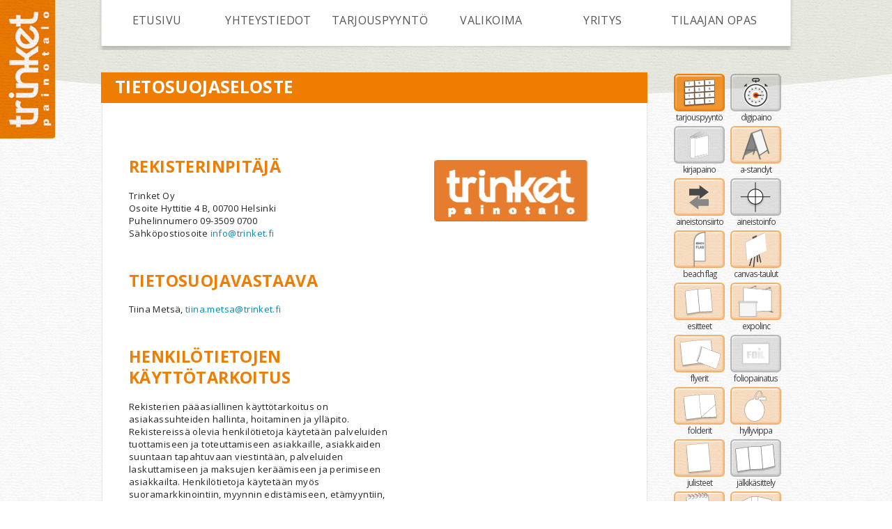

--- FILE ---
content_type: text/html; charset=utf-8
request_url: https://trinket.fi/tietosuojaseloste
body_size: 7817
content:
<!DOCTYPE html>
<!-- Sorry no IE7 support! -->
<!-- @see http://foundation.zurb.com/docs/index.html#basicHTMLMarkup -->

<!--[if IE 8]><html class="no-js lt-ie9" lang="en"> <![endif]-->
<!--[if gt IE 8]><!--> <html class="no-js" lang="en"> <!--<![endif]-->
<head>
  <!-- Google Tag Manager -->
  <script>(function(w,d,s,l,i){w[l]=w[l]||[];w[l].push({'gtm.start':
      new Date().getTime(),event:'gtm.js'});var f=d.getElementsByTagName(s)[0],
      j=d.createElement(s),dl=l!='dataLayer'?'&l='+l:'';j.async=true;j.src=
      'https://www.googletagmanager.com/gtm.js?id='+i+dl;f.parentNode.insertBefore(j,f);
    })(window,document,'script','dataLayer','GTM-T3QRGLK');</script>
  <!-- End Google Tag Manager -->
  <meta charset="utf-8" />
<link rel="shortcut icon" href="https://trinket.fi/sites/default/files/favicon_2_0.ico" />
<meta name="viewport" content="width=device-width, initial-scale=1.0" />
<meta http-equiv="ImageToolbar" content="false" />
<meta name="description" content="RekisterinpitäjäTrinket OyOsoite Hyttitie 4 B, 00700 HelsinkiPuhelinnumero 09-3509 0700Sähköpostiosoite info@trinket.fi TietosuojavastaavaTiina Metsä, tiina.metsa@trinket.fi Henkilötietojen käyttötarkoitusRekisterien pääasiallinen käyttötarkoitus on asiakassuhteiden hallinta, hoitaminen ja ylläpito. Rekistereissä olevia henkilötietoja käytetään palveluiden tuottamiseen ja" />
<meta name="generator" content="Drupal 7 (http://drupal.org)" />
<link rel="canonical" href="https://trinket.fi/tietosuojaseloste" />
<link rel="shortlink" href="https://trinket.fi/node/122" />
<meta property="og:url" content="https://trinket.fi/tietosuojaseloste" />
<meta property="og:title" content="Tietosuojaseloste" />
<meta property="og:description" content="RekisterinpitäjäTrinket OyOsoite Hyttitie 4 B, 00700 HelsinkiPuhelinnumero 09-3509 0700Sähköpostiosoite info@trinket.fi TietosuojavastaavaTiina Metsä, tiina.metsa@trinket.fi Henkilötietojen käyttötarkoitusRekisterien pääasiallinen käyttötarkoitus on asiakassuhteiden hallinta, hoitaminen ja ylläpito. Rekistereissä olevia henkilötietoja käytetään palveluiden tuottamiseen ja toteuttamiseen asiakkaille, asiakkaiden suuntaan tapahtuvaan viestintään, palveluiden laskuttamiseen ja maksujen keräämiseen ja perimiseen asiakkailta." />
<meta property="og:image" content="https://trinket.fi/sites/default/files/perussivukuvat/trinketlogo_0.png" />
  <title>Tietosuojaseloste | Painotalo Trinket</title>
  <style>
@import url("https://trinket.fi/modules/system/system.base.css?t88duo");
@import url("https://trinket.fi/modules/system/system.messages.css?t88duo");
@import url("https://trinket.fi/modules/system/system.theme.css?t88duo");
</style>
<style>
@import url("https://trinket.fi/modules/field/theme/field.css?t88duo");
@import url("https://trinket.fi/profiles/trinket_public/modules/contrib/logintoboggan/logintoboggan.css?t88duo");
@import url("https://trinket.fi/modules/node/node.css?t88duo");
@import url("https://trinket.fi/modules/user/user.css?t88duo");
@import url("https://trinket.fi/profiles/trinket_public/modules/contrib/calendar/css/calendar_multiday.css?t88duo");
@import url("https://trinket.fi/profiles/trinket_public/modules/contrib/views/css/views.css?t88duo");
</style>
<style>
@import url("https://trinket.fi/profiles/trinket_public/modules/contrib/colorbox/styles/default/colorbox_style.css?t88duo");
@import url("https://trinket.fi/profiles/trinket_public/modules/contrib/ctools/css/ctools.css?t88duo");
</style>
<link rel="stylesheet" href="https://fonts.googleapis.com/css?family=Open+Sans:400,400i,700" />
<style>
@import url("https://trinket.fi/profiles/trinket_public/themes/contrib/zurb_foundation/css/normalize.css?t88duo");
@import url("https://trinket.fi/profiles/trinket_public/themes/custom/trinketpublic_foundation/css/trinketpublic_foundation.css?t88duo");
@import url("https://trinket.fi/profiles/trinket_public/themes/custom/trinketpublic_foundation/css/app.css?t88duo");
@import url("https://trinket.fi/profiles/trinket_public/themes/custom/trinketpublic_foundation/js/vendor/DataTables/media/css/jquery.dataTables.css?t88duo");
@import url("https://trinket.fi/profiles/trinket_public/themes/custom/trinketpublic_foundation/js/vendor/DataTables/extensions/foundation/dataTables.foundation.css?t88duo");
</style>
  <script src="https://trinket.fi/profiles/trinket_public/modules/contrib/jquery_update/replace/jquery/1.12/jquery.min.js?v=1.12.4"></script>
<script src="https://trinket.fi/misc/jquery-extend-3.4.0.js?v=1.12.4"></script>
<script src="https://trinket.fi/misc/jquery-html-prefilter-3.5.0-backport.js?v=1.12.4"></script>
<script src="https://trinket.fi/misc/jquery.once.js?v=1.2"></script>
<script src="https://trinket.fi/misc/drupal.js?t88duo"></script>
<script src="https://trinket.fi/profiles/trinket_public/modules/contrib/jquery_update/js/jquery_browser.js?v=0.0.1"></script>
<script src="https://trinket.fi/misc/form-single-submit.js?v=7.99"></script>
<script src="https://trinket.fi/profiles/trinket_public/modules/contrib/entityreference/js/entityreference.js?t88duo"></script>
<script src="https://trinket.fi/sites/default/files/languages/fi_txaNY4sPL6p-dh37BO4Tx6r-65ANY_EqA1LnXJ8aJKQ.js?t88duo"></script>
<script src="https://trinket.fi/sites/all/libraries/colorbox/jquery.colorbox-min.js?t88duo"></script>
<script src="https://trinket.fi/profiles/trinket_public/modules/contrib/colorbox/js/colorbox.js?t88duo"></script>
<script src="https://trinket.fi/profiles/trinket_public/modules/contrib/colorbox/styles/default/colorbox_style.js?t88duo"></script>
<script src="https://trinket.fi/profiles/trinket_public/themes/custom/trinketpublic_foundation/js/vendor/modernizr.js?t88duo"></script>
<script src="https://trinket.fi/profiles/trinket_public/themes/custom/trinketpublic_foundation/js/foundation.min.js?t88duo"></script>
<script src="https://trinket.fi/profiles/trinket_public/themes/custom/trinketpublic_foundation/js/vendor/DataTables/media/js/jquery.dataTables.js?t88duo"></script>
<script src="https://trinket.fi/profiles/trinket_public/themes/custom/trinketpublic_foundation/js/vendor/DataTables/extensions/foundation/dataTables.foundation.js?t88duo"></script>
<script src="https://trinket.fi/profiles/trinket_public/themes/custom/trinketpublic_foundation/js/trinket.js?t88duo"></script>
<script src="https://trinket.fi/profiles/trinket_public/themes/custom/trinketpublic_foundation/js/foundation/foundation.tooltip.js?t88duo"></script>
<script src="https://trinket.fi/profiles/trinket_public/themes/custom/trinketpublic_foundation/js/vendor/jquery-migrate-1.2.1.js?t88duo"></script>
<script src="https://trinket.fi/profiles/trinket_public/themes/custom/trinketpublic_foundation/js/vendor/jquery.autogrow.js?t88duo"></script>
<script src="https://trinket.fi/profiles/trinket_public/themes/custom/trinketpublic_foundation/js/vendor/jquery.autogrow-2.js?t88duo"></script>
<script src="https://trinket.fi/profiles/trinket_public/themes/custom/trinketpublic_foundation/js/vendor/jquery.calculation.js?t88duo"></script>
<script src="https://trinket.fi/profiles/trinket_public/themes/custom/trinketpublic_foundation/js/vendor/jquery.popupwindow.js?t88duo"></script>
<script src="https://trinket.fi/profiles/trinket_public/themes/custom/trinketpublic_foundation/js/vendor/jquery.rubber.js?t88duo"></script>
<script>jQuery.extend(Drupal.settings, {"basePath":"\/","pathPrefix":"","setHasJsCookie":0,"ajaxPageState":{"theme":"trinketpublic_foundation","theme_token":"NOuTZVYEH3yg9RYMJng2lpOuUq7Er-D-GovnIpLiYyY","js":{"profiles\/trinket_public\/modules\/contrib\/jquery_update\/replace\/jquery\/1.12\/jquery.min.js":1,"misc\/jquery-extend-3.4.0.js":1,"misc\/jquery-html-prefilter-3.5.0-backport.js":1,"misc\/jquery.once.js":1,"misc\/drupal.js":1,"profiles\/trinket_public\/modules\/contrib\/jquery_update\/js\/jquery_browser.js":1,"misc\/form-single-submit.js":1,"profiles\/trinket_public\/modules\/contrib\/entityreference\/js\/entityreference.js":1,"public:\/\/languages\/fi_txaNY4sPL6p-dh37BO4Tx6r-65ANY_EqA1LnXJ8aJKQ.js":1,"sites\/all\/libraries\/colorbox\/jquery.colorbox-min.js":1,"profiles\/trinket_public\/modules\/contrib\/colorbox\/js\/colorbox.js":1,"profiles\/trinket_public\/modules\/contrib\/colorbox\/styles\/default\/colorbox_style.js":1,"profiles\/trinket_public\/themes\/custom\/trinketpublic_foundation\/js\/vendor\/modernizr.js":1,"profiles\/trinket_public\/themes\/custom\/trinketpublic_foundation\/js\/foundation.min.js":1,"profiles\/trinket_public\/themes\/custom\/trinketpublic_foundation\/js\/vendor\/DataTables\/media\/js\/jquery.dataTables.js":1,"profiles\/trinket_public\/themes\/custom\/trinketpublic_foundation\/js\/vendor\/DataTables\/extensions\/foundation\/dataTables.foundation.js":1,"profiles\/trinket_public\/themes\/custom\/trinketpublic_foundation\/js\/trinket.js":1,"profiles\/trinket_public\/themes\/custom\/trinketpublic_foundation\/js\/foundation\/foundation.tooltip.js":1,"profiles\/trinket_public\/themes\/custom\/trinketpublic_foundation\/js\/vendor\/jquery-migrate-1.2.1.js":1,"profiles\/trinket_public\/themes\/custom\/trinketpublic_foundation\/js\/vendor\/jquery.autogrow.js":1,"profiles\/trinket_public\/themes\/custom\/trinketpublic_foundation\/js\/vendor\/jquery.autogrow-2.js":1,"profiles\/trinket_public\/themes\/custom\/trinketpublic_foundation\/js\/vendor\/jquery.calculation.js":1,"profiles\/trinket_public\/themes\/custom\/trinketpublic_foundation\/js\/vendor\/jquery.popupwindow.js":1,"profiles\/trinket_public\/themes\/custom\/trinketpublic_foundation\/js\/vendor\/jquery.rubber.js":1},"css":{"modules\/system\/system.base.css":1,"modules\/system\/system.messages.css":1,"modules\/system\/system.theme.css":1,"modules\/field\/theme\/field.css":1,"profiles\/trinket_public\/modules\/contrib\/logintoboggan\/logintoboggan.css":1,"modules\/node\/node.css":1,"modules\/user\/user.css":1,"profiles\/trinket_public\/modules\/contrib\/calendar\/css\/calendar_multiday.css":1,"profiles\/trinket_public\/modules\/contrib\/views\/css\/views.css":1,"profiles\/trinket_public\/modules\/contrib\/colorbox\/styles\/default\/colorbox_style.css":1,"profiles\/trinket_public\/modules\/contrib\/ctools\/css\/ctools.css":1,"https:\/\/fonts.googleapis.com\/css?family=Open+Sans:400,400i,700":1,"profiles\/trinket_public\/themes\/contrib\/zurb_foundation\/css\/normalize.css":1,"profiles\/trinket_public\/themes\/custom\/trinketpublic_foundation\/css\/foundation.min.css":1,"profiles\/trinket_public\/themes\/custom\/trinketpublic_foundation\/css\/trinketpublic_foundation.css":1,"profiles\/trinket_public\/themes\/custom\/trinketpublic_foundation\/css\/app.css":1,"profiles\/trinket_public\/themes\/custom\/trinketpublic_foundation\/js\/vendor\/DataTables\/media\/css\/jquery.dataTables.css":1,"profiles\/trinket_public\/themes\/custom\/trinketpublic_foundation\/js\/vendor\/DataTables\/extensions\/foundation\/dataTables.foundation.css":1}},"colorbox":{"opacity":"0.85","current":"{current} of {total}","previous":"\u00ab Prev","next":"Next \u00bb","close":"Close","maxWidth":"98%","maxHeight":"98%","fixed":true,"mobiledetect":true,"mobiledevicewidth":"480px","file_public_path":"\/sites\/default\/files","specificPagesDefaultValue":"admin*\nimagebrowser*\nimg_assist*\nimce*\nnode\/add\/*\nnode\/*\/edit\nprint\/*\nprintpdf\/*\nsystem\/ajax\nsystem\/ajax\/*"},"better_exposed_filters":{"views":{"valikoimanavi":{"displays":{"default":{"filters":[]}}}}},"urlIsAjaxTrusted":{"\/tietosuojaseloste?destination=node\/122":true}});</script>
  <!--[if lt IE 9]>
		<script src="http://html5shiv.googlecode.com/svn/trunk/html5.js"></script>
	<![endif]-->
</head>
<body class="html not-front not-logged-in no-sidebars page-node page-node- page-node-122 node-type-trinket-perussivu lang-fi section-tietosuojaseloste" >
  <!-- Google Tag Manager (noscript) -->
  <noscript><iframe src="https://www.googletagmanager.com/ns.html?id=GTM-T3QRGLK" height="0" width="0" style="display:none;visibility:hidden"></iframe></noscript>
  <!-- End Google Tag Manager (noscript) -->
  <div class="skip-link">
    <a href="#main-content" class="element-invisible element-focusable">Hyppää pääsisältöön</a>
  </div>
    <!--.page -->
<div role="document" class="page">
      <!--.top-bar -->
    <div class="nav small-12 medium-12 large-12 columns">
      <nav class="top-bar" data-topbar>
        <ul class="title-area">
          <li class="name hide-for-medium-up"><h1><a href="/"><img src="/profiles/trinket_public/themes/custom/trinketpublic_foundation/images/trinket_logo_mob.png"></a></h1></li>
          <li class="show-for-small info">
            <address>
              Painotalo Trinket Oy<br />
              Hyttitie 4 B 00700 Helsinki<br />
              <a href="tel:(09)35090700">Puh. (09) 350 90 700</a>,
              <a href="mailto:info@trinket.fi">info@trinket.fi</a>
            </address>
          </li>
          <li class="toggle-topbar menu-icon"><a href="#"><span></span></a></li>
        </ul>
        <section class="top-bar-section">
          <ul class="menu"><li class="first leaf mid-1946"><a href="/" title="">ETUSIVU</a></li>
<li class="leaf mid-1947"><a href="/yhteystiedot">YHTEYSTIEDOT</a></li>
<li class="leaf mid-2907"><a href="/content/tarjouspyynto">TARJOUSPYYNTÖ</a></li>
<li class="collapsed mid-1949"><a href="/valikoima/valikoima">VALIKOIMA</a></li>
<li class="leaf mid-2756"><a href="/yritys">YRITYS</a></li>
<li class="last collapsed mid-2757"><a href="/tilaajan-opas">TILAAJAN OPAS</a></li>
</ul>        </section>
      </nav>
    </div>
    <!--/.top-bar -->
    <div id="toptausta">
    <div id="logo">
    </div>
  </div>

  
  
  
  <main role="main" class="row l-main">
    <button id="nayta" class="show-for-small">Näytä valikoima</button>
    <div id="side-navi" class="small-12 medium-3 large-2 columns">
      <div class="wrap"><a href="/valikoima/tarjouspyynto" class="valikoimaikoni"><div class="oranssi"><img src="https://trinket.fi/sites/default/files/valikoimaikonit/ico_tarjouspyynto_small.png" title="Tarjouspyyntö" alt="Tarjouspyyntö" /></div><span class="nimi">tarjouspyyntö</span></a></div><div class="wrap"><a href="/valikoima/digipaino" class="valikoimaikoni"><div class="harmaa"><img src="https://trinket.fi/sites/default/files/valikoimaikonit/ico_digipaino2_0.png" title="Digipaino" alt="Digipaino" /></div><span class="nimi">digipaino</span></a></div><div class="wrap"><a href="/valikoima/kirjapaino" class="valikoimaikoni"><div class="harmaa"><img src="https://trinket.fi/sites/default/files/valikoimaikonit/kirjapaino_icon.png" title="Kirjapaino" alt="Kirjapaino" /></div><span class="nimi">kirjapaino</span></a></div><div class="wrap"><a href="/valikoima/a-standyt" class="valikoimaikoni"><div class="oranssi"><img src="https://trinket.fi/sites/default/files/valikoimaikonit/a-standy.png" title="a-standyt" alt="a-standyt" /></div><span class="nimi">a-standyt</span></a></div><div class="wrap"><a href="/valikoima/aineistonsiirto" class="valikoimaikoni"><div class="oranssi"><img src="https://trinket.fi/sites/default/files/valikoimaikonit/ico_aineistonsiirto.png" title="Aineistonsiirto" alt="Aineistonsiirto" /></div><span class="nimi">aineistonsiirto</span></a></div><div class="wrap"><a href="/valikoima/aineistoinfo" class="valikoimaikoni"><div class="harmaa"><img src="https://trinket.fi/sites/default/files/valikoimaikonit/ico_aineistoohje.png" title="aineistoinfo" alt="aineistoinfo" /></div><span class="nimi">aineistoinfo</span></a></div><div class="wrap"><a href="/valikoima/beach-flag" class="valikoimaikoni"><div class="oranssi"><img src="https://trinket.fi/sites/default/files/valikoimaikonit/beachflag_iconi2_0.png" title="Beach Flag" alt="Beach Flag" /></div><span class="nimi">beach flag</span></a></div><div class="wrap"><a href="/valikoima/canvas-taulut" class="valikoimaikoni"><div class="oranssi"><img src="https://trinket.fi/sites/default/files/valikoimaikonit/ico_canvas.png" title="canvas-taulut" alt="canvas-taulut" /></div><span class="nimi">canvas-taulut</span></a></div><div class="wrap"><a href="/valikoima/esitteet" class="valikoimaikoni"><div class="oranssi"><img src="https://trinket.fi/sites/default/files/valikoimaikonit/ico_esitteet_0.png" title="Esitteet" alt="Esitteet" /></div><span class="nimi">esitteet</span></a></div><div class="wrap"><a href="/valikoima/expolinc" class="valikoimaikoni"><div class="oranssi"><img src="https://trinket.fi/sites/default/files/valikoimaikonit/expolinc_iconi_1.png" title="expolinc" alt="expolinc" /></div><span class="nimi">expolinc</span></a></div><div class="wrap"><a href="/valikoima/flyerit" class="valikoimaikoni"><div class="oranssi"><img src="https://trinket.fi/sites/default/files/valikoimaikonit/ico_flyerit.png" title="Flyerit" alt="Flyerit" /></div><span class="nimi">flyerit</span></a></div><div class="wrap"><a href="/valikoima/foliopainatus" class="valikoimaikoni"><div class="harmaa"><img src="https://trinket.fi/sites/default/files/valikoimaikonit/jalkikasittely_iconit_folio.png" title="Foliopainatus" alt="Foliopainatus" /></div><span class="nimi">foliopainatus</span></a></div><div class="wrap"><a href="/valikoima/folderit" class="valikoimaikoni"><div class="oranssi"><img src="https://trinket.fi/sites/default/files/valikoimaikonit/ico_folderit.png" title="Folderit" alt="Folderit" /></div><span class="nimi">folderit</span></a></div><div class="wrap"><a href="/valikoima/hyllyvippa" class="valikoimaikoni"><div class="oranssi"><img src="https://trinket.fi/sites/default/files/valikoimaikonit/ico_hyllyvippa_0.png" title="Hyllyvippa" alt="Hyllyvippa" /></div><span class="nimi">hyllyvippa</span></a></div><div class="wrap"><a href="/valikoima/julisteet" class="valikoimaikoni"><div class="oranssi"><img src="https://trinket.fi/sites/default/files/valikoimaikonit/ico_julisteet.png" title="Julisteet" alt="Julisteet" /></div><span class="nimi">julisteet</span></a></div><div class="wrap"><a href="/valikoima/jalkikasittely" class="valikoimaikoni"><div class="harmaa"><img src="https://trinket.fi/sites/default/files/valikoimaikonit/ico_jalkikasittely.png" title="Jälkikäsittely" alt="Jälkikäsittely" /></div><span class="nimi">jälkikäsittely</span></a></div><div class="wrap"><a href="/valikoima/kalenterit" class="valikoimaikoni"><div class="oranssi"><img src="https://trinket.fi/sites/default/files/valikoimaikonit/ico_kalenterit2020.png" title="kalenterit" alt="kalenterit" /></div><span class="nimi">kalenterit</span></a></div><div class="wrap"><a href="/valikoima/kansiot-0" class="valikoimaikoni"><div class="oranssi"><img src="https://trinket.fi/sites/default/files/valikoimaikonit/ico_mapit.png" title="Kansiot" alt="Kansiot" /></div><span class="nimi">kansiot</span></a></div><div class="wrap"><a href="/valikoima/kirjekuoret" class="valikoimaikoni"><div class="oranssi"><img src="https://trinket.fi/sites/default/files/valikoimaikonit/ico_kirjekuoret.png" title="Kirjekuoret" alt="Kirjekuoret" /></div><span class="nimi">kirjekuoret</span></a></div><div class="wrap"><a href="/valikoima/kortit" class="valikoimaikoni"><div class="oranssi"><img src="https://trinket.fi/sites/default/files/valikoimaikonit/ico_kortit.png" title="Kortit" alt="Kortit" /></div><span class="nimi">kortit</span></a></div><div class="wrap"><a href="/valikoima/kynat" class="valikoimaikoni"><div class="oranssi"><img src="https://trinket.fi/sites/default/files/valikoimaikonit/kyna_iconi-04-04_0.png" title="Kynät" alt="Kynät" /></div><span class="nimi">kynät</span></a></div><div class="wrap"><a href="/valikoima/kayntikortit" class="valikoimaikoni"><div class="oranssi"><img src="https://trinket.fi/sites/default/files/valikoimaikonit/ico_kayntikortit.png" title="Käyntikortit" alt="Käyntikortit" /></div><span class="nimi">käyntikortit</span></a></div><div class="wrap"><a href="/valikoima/lasinaluset" class="valikoimaikoni"><div class="oranssi"><img src="https://trinket.fi/sites/default/files/valikoimaikonit/ico_lasinaluset_0.png" title="Lasinaluset" alt="Lasinaluset" /></div><span class="nimi">lasinaluset</span></a></div><div class="wrap"><a href="/valikoima/lehdet" class="valikoimaikoni"><div class="oranssi"><img src="https://trinket.fi/sites/default/files/valikoimaikonit/ico_lehdet.png" title="Lehdet" alt="Lehdet" /></div><span class="nimi">lehdet</span></a></div><div class="wrap"><a href="/valikoima/lehtiot" class="valikoimaikoni"><div class="oranssi"><img src="https://trinket.fi/sites/default/files/valikoimaikonit/ico_lehtiot.png" title="Lehtiöt" alt="Lehtiöt" /></div><span class="nimi">lehtiöt</span></a></div><div class="wrap"><a href="/valikoima/lipputuotteet" class="valikoimaikoni"><div class="oranssi"><img src="https://trinket.fi/sites/default/files/valikoimaikonit/lippu_iconi.png" title="Lipputuotteet" alt="Lipputuotteet" /></div><span class="nimi">lipputuotteet</span></a></div><div class="wrap"><a href="/valikoima/lomakkeet" class="valikoimaikoni"><div class="oranssi"><img src="https://trinket.fi/sites/default/files/valikoimaikonit/ico_lomakkeet.png" title="Lomakkeet" alt="Lomakkeet" /></div><span class="nimi">lomakkeet</span></a></div><div class="wrap"><a href="/valikoima/muovitaskut" class="valikoimaikoni"><div class="oranssi"><img src="https://trinket.fi/sites/default/files/valikoimaikonit/ico_muovitaskut.png" title="Muovitaskut" alt="Muovitaskut" /></div><span class="nimi">muovitaskut</span></a></div><div class="wrap"><a href="/valikoima/mainosseinat" class="valikoimaikoni"><div class="oranssi"><img src="https://trinket.fi/sites/default/files/valikoimaikonit/mainosseinat_iconi-03_0.png" title="Mainosseinät" alt="Mainosseinät" /></div><span class="nimi">mainosseinät</span></a></div><div class="wrap"><a href="/valikoima/pakkaukset" class="valikoimaikoni"><div class="oranssi"><img src="https://trinket.fi/sites/default/files/valikoimaikonit/ico_pakkaukset_0.png" title="Pakkaukset" alt="Pakkaukset" /></div><span class="nimi">pakkaukset</span></a></div><div class="wrap"><a href="/valikoima/pahvihahmot" class="valikoimaikoni"><div class="oranssi"><img src="https://trinket.fi/sites/default/files/valikoimaikonit/ico_pahvihahmot_0.png" title="Pahvihahmot" alt="Pahvihahmot" /></div><span class="nimi">pahvihahmot</span></a></div><div class="wrap"><a href="/valikoima/personoinnit" class="valikoimaikoni"><div class="harmaa"><img src="https://trinket.fi/sites/default/files/valikoimaikonit/ico_personointi_small2.png" title="Personoinnit" alt="Personoinnit" /></div><span class="nimi">personoinnit</span></a></div><div class="wrap"><a href="/valikoima/postitus" class="valikoimaikoni"><div class="harmaa"><img src="https://trinket.fi/sites/default/files/valikoimaikonit/ico_postitus.png" title="postitus" alt="postitus" /></div><span class="nimi">postitus</span></a></div><div class="wrap"><a href="/valikoima/rintanapit" class="valikoimaikoni"><div class="oranssi"><img src="https://trinket.fi/sites/default/files/valikoimaikonit/ico_rintanappi_3.png" title="Rintanapit" alt="Rintanapit" /></div><span class="nimi">rintanapit</span></a></div><div class="wrap"><a href="/valikoima/pelikortit" class="valikoimaikoni"><div class="oranssi"><img src="https://trinket.fi/sites/default/files/valikoimaikonit/ico_pelikortit_1.png" title="Pelikortit" alt="Pelikortit" /></div><span class="nimi">pelikortit</span></a></div><div class="wrap"><a href="/valikoima/rollup" class="valikoimaikoni"><div class="oranssi"><img src="https://trinket.fi/sites/default/files/valikoimaikonit/ico_rollup.png" title="RollUp" alt="RollUp" /></div><span class="nimi">rollup</span></a></div><div class="wrap"><a href="/valikoima/rannekkeet" class="valikoimaikoni"><div class="oranssi"><img src="https://trinket.fi/sites/default/files/valikoimaikonit/tapahtumaranneke_iconi.png" title="rannekkeet" alt="rannekkeet" /></div><span class="nimi">rannekkeet</span></a></div><div class="wrap"><a href="/valikoima/suunnittelu" class="valikoimaikoni"><div class="harmaa"><img src="https://trinket.fi/sites/default/files/valikoimaikonit/ico_repro.png" title="Suunnittelu" alt="Suunnittelu" /></div><span class="nimi">suunnittelu</span></a></div><div class="wrap"><a href="/valikoima/suurtulosteet" class="valikoimaikoni"><div class="oranssi"><img src="https://trinket.fi/sites/default/files/valikoimaikonit/ico_kyltit.png" title="Suurtulosteet" alt="Suurtulosteet" /></div><span class="nimi">suurtulosteet</span></a></div><div class="wrap"><a href="/valikoima/tarrat" class="valikoimaikoni"><div class="oranssi"><img src="https://trinket.fi/sites/default/files/valikoimaikonit/ico_tarrat.png" title="Tarrat" alt="Tarrat" /></div><span class="nimi">tarrat</span></a></div><div class="wrap"><a href="/valikoima/ymparisto" class="valikoimaikoni"><div class="harmaa"><img src="https://trinket.fi/sites/default/files/valikoimaikonit/ico_ymparisto.png" title="Ympäristö" alt="Ympäristö" /></div><span class="nimi">ympäristö</span></a></div>    </div>
    <div class="main small-12 medium-9 large-10 columns">
            <div id="main-content-top"></div>
                            <!--      <div id="main-content-top"></div>
  <div class="tabs"></div>
-->
        
      
      <div class="otsikkowrap oranssi">
  <h1>TIETOSUOJASELOSTE</h1>
</div>

<div class="row nodewrap">
  <div class="teksti small-12 medium-7 large-7 columns">
    <div class="body field"><h2> </h2>
<h2>Rekisterinpitäjä</h2>
<p>Trinket Oy<br />Osoite Hyttitie 4 B, 00700 Helsinki<br />Puhelinnumero 09-3509 0700<br />Sähköpostiosoite <a href="mailto:info@trinket.fi">info@trinket.fi</a></p>
<p> </p>
<h2>Tietosuojavastaava</h2>
<p>Tiina Metsä, <a href="mailto:tiina.metsa@trinket.fi">tiina.metsa@trinket.fi</a></p>
<p> </p>
<h2>Henkilötietojen käyttötarkoitus</h2>
<p>Rekisterien pääasiallinen käyttötarkoitus on asiakassuhteiden hallinta, hoitaminen ja ylläpito. Rekistereissä olevia henkilötietoja käytetään palveluiden tuottamiseen ja toteuttamiseen asiakkaille, asiakkaiden suuntaan tapahtuvaan viestintään, palveluiden laskuttamiseen ja maksujen keräämiseen ja perimiseen asiakkailta. Henkilötietoja käytetään myös suoramarkkinointiin, myynnin edistämiseen, etämyyntiin, mielipide- tai markkinatutkimukseen, markkinointiviestintään tai muihin näihin rinnastettaviin osoitteellisiin lähetyksiin. Markkinointia, tutkimuksia ja viestintää voidaan toteuttaa myös sähköisesti ja profiloituna toimenpiteiden kohdentamiseksi. Henkilötietoja käytetään myös suoramarkkinointikieltojen hallintaan.</p>
<p>Henkilötietoja voidaan käsitellä soveltuvan lainsäädännön sallimin tavoin Trinket Oy:n kulloinkin kuuluvien yhtiöiden ja Trinket Oy:n huolella valikoimien yhteistyökumppaneiden kanssa, mukaan lukien suoramarkkinointi, etämyynti ja yhteyslokin ja tilaushistorian ylläpito. Tietojen luovuttaminen yhteistyökumppaneille voi lähtökohtaisesti tapahtua vain sellaisiin tarkoituksiin, jotka tukevat rekisterin toiminta-ajatusta ja joissa tietojen käyttötarkoitus ei ole yhteensopimaton Trinket Oy:n käyttötarkoitusten kanssa tai loukkaa rekisteröityjen yksityisyydensuojaa.</p>
<p>Rekisterin pitämisen ja henkilötietojen käsittelyn peruste on asiakkaan ja rekisterinpitäjän oikeuksien ja velvollisuuksien toteuttaminen.</p>
<p> </p>
<h2>Käsiteltävät henkilötiedot</h2>
<p>Rekisteri saattaa pitää sisällään rekisteröidyistä seuraavia tietoja:</p>
<p>henkilön nimi, sähköpostiosoite, matka- ja/tai muu puhelinnumero, postiosoite, sukupuoli, syntymäaika, kieli, arvo tai ammatti, rekisteröidyn itse antamat ja ilmoittamat muut tiedot, suoramarkkinointiluvat ja -kiellot. Muiden kuin yksityisasiakkaiden osalta rekisteriin tallennetaan organisaation nimi, organisaation y-tunnus tai vastaava, organisaation osoitetiedot, yhteysloki.</p>
<p> </p>
<h2>Tietojen luovuttaminen ja siirtäminen</h2>
<p>Trinket Oy ei luovuta tietoja paitsi yhteistyökumppaneille ja tämä voi lähtökohtaisesti tapahtua vain sellaisiin tarkoituksiin, jotka tukevat rekisterin toiminta-ajatusta ja joissa tietojen käyttötarkoitus ei ole yhteensopimaton Trinket Oy:n käyttötarkoitusten kanssa tai loukkaa rekisteröityjen yksityisyydensuojaa. Tämän lisäksi rekisterinpitäjä ei luovuta rekisterissä olevia henkilötietoja ulkopuolisille, paitsi asiakkaan ja rekisterinpitäjän oikeuksien ja velvollisuuksien toteuttamisen tai Suomen viranomaistoimien niin edellyttäessä. Rekisterinpitäjä ei siirrä rekisterissä olevia henkilötietoja EU:n tai ETA:n ulkopuolelle, paitsi asiakkaan ja rekisterinpitäjän oikeuksien ja velvollisuuksien toteuttamisen tai Suomen viranomaistoimien niin edellyttäessä.</p>
<p> </p>
<h2>Rekisterien suojaus</h2>
<p>Kaikki Trinket Oy:ssä käsiteltävät rekisterit ovat suojattu palomuureilla, suojatuilla tallennuspaikoilla ja salatuilla yhteyksillä. Trinket Oy myös valvoo ja pitää kirjaa tunnuksista ja näiden käytöstä joilla henkilötietoihin pääsee käsiksi. Yrityksen toimitilat missä rekistereiden fyysisiä kopioita saatetaan tilapäisesti säilyttää ovat lukituissa tiloissa joihin asiattomilla ei ole pääsyä ja luottamuksellista henkilötietoa ei pääse käsittelemään kuin asiaankuuluva henkilö.</p>
<p>Mitään arkaluontoisia henkilötietoja ei luovuteta suoraan sähköpostilla tai puhelimen välityksellä.</p>
<p> </p>
<h2>Kustannukset rekisteröidyille</h2>
<p>Rekisteröidyille ei koidu kustannuksia heidän rekisteritietojen säilyttämisestä tai näiden kysymisestä, jos tämä tehdään kerran vuodessa viitaten Henkilötietolakiin. Useammin kuin vuoden välein kysytyistä tiedoista Trinket Oy veloittaa 150,00€ (alv 0%).</p>
<p> </p>
<h2>Rekisteröidyn oikeudet</h2>
<p>Rekisteröidyillä joiden tietoja Trinket Oy:llä on tallennettuna, on oikeus tarkastaa itseään koskevat tiedot ja rajoittaa näiden käyttöä esimerkiksi markkinointiviestintään. Kaikki rekisterit tarkastetaan säännöllisesti vanhentuneiden tietojen varalta ja rekisteröidyn vaatiessa tälle voidaan kertoa mitä tietoa hänestä on yrityksessä (esim. Etunimi, Sukunimi, Osoite, Y-tunnus), mutta tarkennetut tiedot voidaan luovuttaa ainoastaan henkilökohtaisesti yhden kuukauden sisällä rekisteröidylle tämän todistaessa henkilöllisyytensä Trinket Oy:n edustajalle.</p>
<p>Rekisteröity voi vaatia itseään koskevien tietojen poistamista ja rekisterin pitäjä sitoutuu hävittämään omat fyysiset kappaleensa säännöllisin välein, kun näiden käyttötarkoitus on täytetty.</p>
<p>Kaikkia henkilötietoihin liittyviä asioita voi rekisteröity tiedustella sähköpostilla <a href="mailto:info@trinket.fi">info@trinket.fi</a> osoitteen kautta.</p>
<p> </p>
<h2>Tietosuojaselosteen muuttaminen</h2>
<p>Trinket Oy pitää oikeuden muuttaa tätä rekisteriselostetta ja henkilötietojen käyttötarkoitusta Suomen lainsäädännön mukaisesti noudattaen tällöinkin noudattaen asianmukaista ja hyvää käytösmallia ja tästä tullaan aina ilmoittamaan yrityksen kotisivuilla tai rekisteröidyille suoraan.</p>
<p> </p>
<p> </p>
</div>  </div>
  <div class="kuva small-12 medium-5 large-5 columns">
        <div class="field field-name-field-sivukuva field-type-image field-label-hidden field-wrapper"><a href="https://trinket.fi/sites/default/files/perussivukuvat/trinketlogo_0.png" title="" class="colorbox" data-colorbox-gallery="gallery-node-122-Le6Dnu-MjTw" data-cbox-img-attrs="{&quot;title&quot;: &quot;&quot;, &quot;alt&quot;: &quot;logo&quot;}"><img src="https://trinket.fi/sites/default/files/styles/valikoima-sivukuva/public/perussivukuvat/trinketlogo_0.png?itok=ANIqxJK8" width="231" height="176" alt="logo" title="" /></a></div>  </div>
  <div class="large-12 columns">
      </div>

</div>  
      <div id="main-content-bot"></div>
    </div>

  </main>
  <!--/.l-main-->
    <div class="push"></div>
</div>
<!--/.page -->
<div class="footer">
  <div class="footercontent row">
    <div class="vasen small-12 medium-12 large-4 columns">
      <div class="logot"></div>
      <div class="osoite">
        <address>
          Painotalo Trinket Oy<br />
          Hyttitie 4 B 00700 Helsinki<br />
          Puh. (09) 350 90 700, info@trinket.fi
        </address>
      </div>
    </div>
    <div class="navi small-12 medium-3 large-2 columns">
      <ul>
            <section class="block block-menu block-menu-menu-public-main-menu block-even">

      
      <ul class="menu"><li class="first leaf mid-1946"><a href="/" title="">ETUSIVU</a></li>
<li class="leaf mid-1947"><a href="/yhteystiedot">YHTEYSTIEDOT</a></li>
<li class="leaf mid-2907"><a href="/content/tarjouspyynto">TARJOUSPYYNTÖ</a></li>
<li class="collapsed mid-1949"><a href="/valikoima/valikoima">VALIKOIMA</a></li>
<li class="leaf mid-2756"><a href="/yritys">YRITYS</a></li>
<li class="last collapsed mid-2757"><a href="/tilaajan-opas">TILAAJAN OPAS</a></li>
</ul>  
</section>        <li class="leaf">
          <a href="/tietosuojaseloste">Tietosuojaseloste</a>
        </li>
        <li class="leaf">
          <a href="javascript:Cookiebot.renew();">Evästeasetukset</a>
        </li>
      </ul>
    </div>
    <div class=" navi tili small-12 medium-9 large-6 columns">
          <section class="block block-user block-user-login block-odd">

      
      <form action="/tietosuojaseloste?destination=node/122" method="post" id="user-login-form" accept-charset="UTF-8"><div><div class="trinket_login">
  <div class="logintext"></div>
  <div class="fields">  
    <div class="form-item form-type-textfield form-item-name">
  <label for="edit-name">Username or e-mail <span class="form-required" title="Tämä kenttä on pakollinen.">*</span></label>
 <input placeholder="Käyttäjätunnus" type="text" id="edit-name" name="name" value="" size="15" maxlength="60" class="form-text required" />
</div>
  <div class="form-item form-type-password form-item-pass">
  <label for="edit-pass">Salasana <span class="form-required" title="Tämä kenttä on pakollinen.">*</span></label>
 <input type="password" id="edit-pass" name="pass" size="15" maxlength="128" class="form-text required" />
</div>
  <div class="item-list"><ul><li class="first last"><a href="/user/password" title="Pyydä uutta salasanaa sähköpostitse.">Pyydä uutta salasanaa</a></li>
</ul></div>  </div>
  <div class="button">
    <button class="secondary button radius form-submit" id="edit-submit" name="op" value="Kirjaudu sisään" type="submit">Kirjaudu sisään</button>
  </div>
  <input type="hidden" name="form_build_id" value="form-Fy3F39t31DBXS1_h-Stf6WzndlgZqI8eRqiddTCLZJo" />
<input type="hidden" name="form_id" value="user_login_block" />
  
</div></div></form>  
</section>          </div>
  </div>
</div>
      <script>
    (function ($, Drupal, window, document, undefined) {
      $(document).foundation();
      $('.top-bar .menu a.active').parent().addClass("active-trail");
    })(jQuery, Drupal, this, this.document);
  </script>

  <!-- LinkedIn Insight Tag -->
  <script type="text/javascript">
    _linkedin_partner_id = "8114298";
    window._linkedin_data_partner_ids = window._linkedin_data_partner_ids || [];
    window._linkedin_data_partner_ids.push(_linkedin_partner_id);
  </script>
  <script type="text/javascript">
    (function(l) {
      if (!l) {
        window.lintrk = function(a, b) {
          window.lintrk.q.push([a, b])
        };
        window.lintrk.q = []
      }
      var s = document.getElementsByTagName("script")[0];
      var b = document.createElement("script");
      b.type = "text/javascript";
      b.async = true;
      b.src = "https://snap.licdn.com/li.lms-analytics/insight.min.js";
      s.parentNode.insertBefore(b, s);
    })(window.lintrk);
  </script>
  <noscript>
    <img height="1" width="1" style="display:none;" alt=""
      src="https://px.ads.linkedin.com/collect/?pid=8114298&fmt=gif" />
  </noscript>
  <!-- End LinkedIn Insight Tag -->
</body>
</html>


--- FILE ---
content_type: text/css
request_url: https://trinket.fi/profiles/trinket_public/themes/custom/trinketpublic_foundation/css/trinketpublic_foundation.css?t88duo
body_size: 31624
content:
/* @file
 * This file is a custom file that loads all files. Each non-base layer
 * can be disabled.
 *
 * Do not name this file "STARTER.scss". This file should be named
 * trinket_intra_foundation.scss. If you used the drush command to generate this subtheme,
 * it should be named for you.
 *
 * This application file (trinket_intra_foundation.scss) is where all the partials are
 * imported.
 *
 * Theme styles are categorized using SMACSS standards. They utilize
 * categorization of styles into various categories. Those categories are the
 * following:
 *
 * - Base: CSS reset/normalize plus HTML element styling.
 * - Layout: Macro arrangement of a web page, including any grid systems.
 * - Modules: Dictate minor layout modules or reusable elements.
 * - States: Describe the appearance of a module in various states.
 * - Theme: Specific customizations for your subtheme.
 * For more information about this new Drupal css file standard, please review
 * the following:
 * - https://drupal.org/node/1887922
 * - http://smacss.com/
 */
/*! normalize.css v2.1.2 | MIT License | git.io/normalize */
/* ==========================================================================
   HTML5 display definitions
   ========================================================================== */
/**
 * Correct `block` display not defined in IE 8/9.
 */
/* line 11, ../scss/vendor/foundation/_normalize.scss */
article,
aside,
details,
figcaption,
figure,
footer,
header,
hgroup,
main,
nav,
section,
summary {
  display: block;
}

/**
 * Correct `inline-block` display not defined in IE 8/9.
 */
/* line 30, ../scss/vendor/foundation/_normalize.scss */
audio,
canvas,
video {
  display: inline-block;
}

/**
 * Prevent modern browsers from displaying `audio` without controls.
 * Remove excess height in iOS 5 devices.
 */
/* line 41, ../scss/vendor/foundation/_normalize.scss */
audio:not([controls]) {
  display: none;
  height: 0;
}

/**
 * Address `[hidden]` styling not present in IE 8/9.
 * Hide the `template` element in IE, Safari, and Firefox < 22.
 */
/* line 51, ../scss/vendor/foundation/_normalize.scss */
[hidden],
template {
  display: none;
}

/* line 56, ../scss/vendor/foundation/_normalize.scss */
script {
  display: none !important;
}

/* ==========================================================================
   Base
   ========================================================================== */
/**
 * 1. Set default font family to sans-serif.
 * 2. Prevent iOS text size adjust after orientation change, without disabling
 *    user zoom.
 */
/* line 70, ../scss/vendor/foundation/_normalize.scss */
html {
  font-family: sans-serif;
  /* 1 */
  -ms-text-size-adjust: 100%;
  /* 2 */
  -webkit-text-size-adjust: 100%;
  /* 2 */
}

/**
 * Remove default margin.
 */
/* line 80, ../scss/vendor/foundation/_normalize.scss */
body {
  margin: 0;
}

/* ==========================================================================
   Links
   ========================================================================== */
/**
 * Remove the gray background color from active links in IE 10.
 */
/* line 92, ../scss/vendor/foundation/_normalize.scss */
a {
  background: transparent;
}

/**
 * Address `outline` inconsistency between Chrome and other browsers.
 */
/* line 100, ../scss/vendor/foundation/_normalize.scss */
a:focus {
  outline: thin dotted;
}

/**
 * Improve readability when focused and also mouse hovered in all browsers.
 */
/* line 108, ../scss/vendor/foundation/_normalize.scss */
a:active,
a:hover {
  outline: 0;
}

/* ==========================================================================
   Typography
   ========================================================================== */
/**
 * Address variable `h1` font-size and margin within `section` and `article`
 * contexts in Firefox 4+, Safari 5, and Chrome.
 */
/* line 122, ../scss/vendor/foundation/_normalize.scss */
h1 {
  font-size: 2em;
  margin: 0.67em 0;
}

/**
 * Address styling not present in IE 8/9, Safari 5, and Chrome.
 */
/* line 131, ../scss/vendor/foundation/_normalize.scss */
abbr[title] {
  border-bottom: 1px dotted;
}

/**
 * Address style set to `bolder` in Firefox 4+, Safari 5, and Chrome.
 */
/* line 139, ../scss/vendor/foundation/_normalize.scss */
b,
strong {
  font-weight: bold;
}

/**
 * Address styling not present in Safari 5 and Chrome.
 */
/* line 148, ../scss/vendor/foundation/_normalize.scss */
dfn {
  font-style: italic;
}

/**
 * Address differences between Firefox and other browsers.
 */
/* line 156, ../scss/vendor/foundation/_normalize.scss */
hr {
  -moz-box-sizing: content-box;
  box-sizing: content-box;
  height: 0;
}

/**
 * Address styling not present in IE 8/9.
 */
/* line 166, ../scss/vendor/foundation/_normalize.scss */
mark {
  background: #ff0;
  color: #000;
}

/**
 * Correct font family set oddly in Safari 5 and Chrome.
 */
/* line 175, ../scss/vendor/foundation/_normalize.scss */
code,
kbd,
pre,
samp {
  font-family: monospace, serif;
  font-size: 1em;
}

/**
 * Improve readability of pre-formatted text in all browsers.
 */
/* line 187, ../scss/vendor/foundation/_normalize.scss */
pre {
  white-space: pre-wrap;
}

/**
 * Set consistent quote types.
 */
/* line 195, ../scss/vendor/foundation/_normalize.scss */
q {
  quotes: "\201C" "\201D" "\2018" "\2019";
}

/**
 * Address inconsistent and variable font size in all browsers.
 */
/* line 203, ../scss/vendor/foundation/_normalize.scss */
small {
  font-size: 80%;
}

/**
 * Prevent `sub` and `sup` affecting `line-height` in all browsers.
 */
/* line 211, ../scss/vendor/foundation/_normalize.scss */
sub,
sup {
  font-size: 75%;
  line-height: 0;
  position: relative;
  vertical-align: baseline;
}

/* line 219, ../scss/vendor/foundation/_normalize.scss */
sup {
  top: -0.5em;
}

/* line 223, ../scss/vendor/foundation/_normalize.scss */
sub {
  bottom: -0.25em;
}

/* ==========================================================================
   Embedded content
   ========================================================================== */
/**
 * Remove border when inside `a` element in IE 8/9.
 */
/* line 235, ../scss/vendor/foundation/_normalize.scss */
img {
  border: 0;
}

/**
 * Correct overflow displayed oddly in IE 9.
 */
/* line 243, ../scss/vendor/foundation/_normalize.scss */
svg:not(:root) {
  overflow: hidden;
}

/* ==========================================================================
   Figures
   ========================================================================== */
/**
 * Address margin not present in IE 8/9 and Safari 5.
 */
/* line 255, ../scss/vendor/foundation/_normalize.scss */
figure {
  margin: 0;
}

/* ==========================================================================
   Forms
   ========================================================================== */
/**
 * Define consistent border, margin, and padding.
 */
/* line 267, ../scss/vendor/foundation/_normalize.scss */
fieldset {
  border: 1px solid #c0c0c0;
  margin: 0 2px;
  padding: 0.35em 0.625em 0.75em;
}

/**
 * 1. Correct `color` not being inherited in IE 8/9.
 * 2. Remove padding so people aren't caught out if they zero out fieldsets.
 */
/* line 278, ../scss/vendor/foundation/_normalize.scss */
legend {
  border: 0;
  /* 1 */
  padding: 0;
  /* 2 */
}

/**
 * 1. Correct font family not being inherited in all browsers.
 * 2. Correct font size not being inherited in all browsers.
 * 3. Address margins set differently in Firefox 4+, Safari 5, and Chrome.
 */
/* line 289, ../scss/vendor/foundation/_normalize.scss */
button,
input,
select,
textarea {
  font-family: inherit;
  /* 1 */
  font-size: 100%;
  /* 2 */
  margin: 0;
  /* 3 */
}

/**
 * Address Firefox 4+ setting `line-height` on `input` using `!important` in
 * the UA stylesheet.
 */
/* line 303, ../scss/vendor/foundation/_normalize.scss */
button,
input {
  line-height: normal;
}

/**
 * Address inconsistent `text-transform` inheritance for `button` and `select`.
 * All other form control elements do not inherit `text-transform` values.
 * Correct `button` style inheritance in Chrome, Safari 5+, and IE 8+.
 * Correct `select` style inheritance in Firefox 4+ and Opera.
 */
/* line 315, ../scss/vendor/foundation/_normalize.scss */
button,
select {
  text-transform: none;
}

/**
 * 1. Avoid the WebKit bug in Android 4.0.* where (2) destroys native `audio`
 *    and `video` controls.
 * 2. Correct inability to style clickable `input` types in iOS.
 * 3. Improve usability and consistency of cursor style between image-type
 *    `input` and others.
 */
/* line 328, ../scss/vendor/foundation/_normalize.scss */
button,
html input[type="button"],
input[type="reset"],
input[type="submit"] {
  -webkit-appearance: button;
  /* 2 */
  cursor: pointer;
  /* 3 */
}

/**
 * Re-set default cursor for disabled elements.
 */
/* line 340, ../scss/vendor/foundation/_normalize.scss */
button[disabled],
html input[disabled] {
  cursor: default;
}

/**
 * 1. Address box sizing set to `content-box` in IE 8/9.
 * 2. Remove excess padding in IE 8/9.
 */
/* line 350, ../scss/vendor/foundation/_normalize.scss */
input[type="checkbox"],
input[type="radio"] {
  box-sizing: border-box;
  /* 1 */
  padding: 0;
  /* 2 */
}

/**
 * 1. Address `appearance` set to `searchfield` in Safari 5 and Chrome.
 * 2. Address `box-sizing` set to `border-box` in Safari 5 and Chrome
 *    (include `-moz` to future-proof).
 */
/* line 362, ../scss/vendor/foundation/_normalize.scss */
input[type="search"] {
  -webkit-appearance: textfield;
  /* 1 */
  -moz-box-sizing: content-box;
  -webkit-box-sizing: content-box;
  /* 2 */
  box-sizing: content-box;
}

/**
 * Remove inner padding and search cancel button in Safari 5 and Chrome
 * on OS X.
 */
/* line 374, ../scss/vendor/foundation/_normalize.scss */
input[type="search"]::-webkit-search-cancel-button,
input[type="search"]::-webkit-search-decoration {
  -webkit-appearance: none;
}

/**
 * Remove inner padding and border in Firefox 4+.
 */
/* line 383, ../scss/vendor/foundation/_normalize.scss */
button::-moz-focus-inner,
input::-moz-focus-inner {
  border: 0;
  padding: 0;
}

/**
 * 1. Remove default vertical scrollbar in IE 8/9.
 * 2. Improve readability and alignment in all browsers.
 */
/* line 394, ../scss/vendor/foundation/_normalize.scss */
textarea {
  overflow: auto;
  /* 1 */
  vertical-align: top;
  /* 2 */
}

/* ==========================================================================
   Tables
   ========================================================================== */
/**
 * Remove most spacing between table cells.
 */
/* line 407, ../scss/vendor/foundation/_normalize.scss */
table {
  border-collapse: collapse;
  border-spacing: 0;
}

/* line 329, ../scss/vendor/foundation/components/_global.scss */
meta.foundation-version {
  font-family: "/5.2.3/";
}

/* line 333, ../scss/vendor/foundation/components/_global.scss */
meta.foundation-mq-small {
  font-family: "/only screen/";
  width: 0em;
}

/* line 338, ../scss/vendor/foundation/components/_global.scss */
meta.foundation-mq-medium {
  font-family: "/only screen and (min-width:47.063em)/";
  width: 47.063em;
}

/* line 343, ../scss/vendor/foundation/components/_global.scss */
meta.foundation-mq-large {
  font-family: "/only screen and (min-width:73.063em)/";
  width: 73.063em;
}

/* line 348, ../scss/vendor/foundation/components/_global.scss */
meta.foundation-mq-xlarge {
  font-family: "/only screen and (min-width:90.063em)/";
  width: 90.063em;
}

/* line 353, ../scss/vendor/foundation/components/_global.scss */
meta.foundation-mq-xxlarge {
  font-family: "/only screen and (min-width:120.063em)/";
  width: 120.063em;
}

/* line 358, ../scss/vendor/foundation/components/_global.scss */
meta.foundation-data-attribute-namespace {
  font-family: false;
}

/* line 365, ../scss/vendor/foundation/components/_global.scss */
html, body {
  height: 100%;
}

/* line 368, ../scss/vendor/foundation/components/_global.scss */
*,
*:before,
*:after {
  -webkit-box-sizing: border-box;
  -moz-box-sizing: border-box;
  box-sizing: border-box;
}

/* line 374, ../scss/vendor/foundation/components/_global.scss */
html,
body {
  font-size: 100%;
}

/* line 378, ../scss/vendor/foundation/components/_global.scss */
body {
  background: white;
  color: white;
  padding: 0;
  margin: 0;
  font-family: "Open Sans", Verdana, Arial, "Helvetica Neue", "Helvetica", Helvetica, sans-serif;
  font-weight: normal;
  font-style: normal;
  line-height: 1;
  position: relative;
  cursor: default;
}

/* line 391, ../scss/vendor/foundation/components/_global.scss */
a:hover {
  cursor: pointer;
}

/* line 394, ../scss/vendor/foundation/components/_global.scss */
img {
  max-width: 100%;
  height: auto;
}

/* line 396, ../scss/vendor/foundation/components/_global.scss */
img {
  -ms-interpolation-mode: bicubic;
}

/* line 400, ../scss/vendor/foundation/components/_global.scss */
#map_canvas img,
#map_canvas embed,
#map_canvas object,
.map_canvas img,
.map_canvas embed,
.map_canvas object {
  max-width: none !important;
}

/* line 407, ../scss/vendor/foundation/components/_global.scss */
.left {
  float: left !important;
}

/* line 408, ../scss/vendor/foundation/components/_global.scss */
.right {
  float: right !important;
}

/* line 181, ../scss/vendor/foundation/components/_global.scss */
.clearfix:before, .clearfix:after {
  content: " ";
  display: table;
}
/* line 182, ../scss/vendor/foundation/components/_global.scss */
.clearfix:after {
  clear: both;
}

/* line 410, ../scss/vendor/foundation/components/_global.scss */
.hide {
  display: none;
}

/* line 416, ../scss/vendor/foundation/components/_global.scss */
.antialiased {
  -webkit-font-smoothing: antialiased;
  -moz-osx-font-smoothing: grayscale;
}

/* line 419, ../scss/vendor/foundation/components/_global.scss */
img {
  display: inline-block;
  vertical-align: middle;
}

/* line 429, ../scss/vendor/foundation/components/_global.scss */
textarea {
  height: auto;
  min-height: 50px;
}

/* line 432, ../scss/vendor/foundation/components/_global.scss */
select {
  width: 100%;
}

/* 
  Mixin: accordion-container() 

  Decription: Responsible for the container component of accordions, generating styles relating to a margin of zero and a clearfix

  Explicit Dependencies: a clearfix mixin *is* defined. 

  Implicit Dependencies: None 

*/
/*
  Mixin: accordion-navigation( $bg, $hover-bg, $active-bg, $padding, $active_class,  $font-color, $font-size, $font-family){
  
    @params $bg-color: [ color or string ]: Specify the background color for the navigation element
    @params $hover-bg-color [ color or string ]: Specify the background color for the navigation element when hovered
    @params $active-bg [ color or string ]: Specify the background color for the navigation element when clicked and not released. 
    @params $active_class [ string ]: Specify the class name used to keep track of which accordion tab should be visible 
    @params $font-color [ color or string ]: Color of the font for accordion 
    @params $font-size [ number ]: Specifiy the font-size of the text inside the navigation element 
    @params $font-family [ string ]: Specify the font family for the text of the navigation of the accorion
*/
/*

  Mixin: accordion-content($bg, $padding, $active-class) 
    @params $padding [ number ]: Padding for the content of the container 
    @params $bg [ color  ]: Background color for the content when it's visible 
    @params $active_class [ string ]: Class name used to keep track of which accordion tab should be visible. 
*/
/* line 140, ../scss/vendor/foundation/components/_accordion.scss */
.accordion {
  margin-bottom: 0;
}
/* line 181, ../scss/vendor/foundation/components/_global.scss */
.accordion:before, .accordion:after {
  content: " ";
  display: table;
}
/* line 182, ../scss/vendor/foundation/components/_global.scss */
.accordion:after {
  clear: both;
}
/* line 142, ../scss/vendor/foundation/components/_accordion.scss */
.accordion .accordion-navigation, .accordion dd {
  display: block;
  margin-bottom: 0 !important;
}
/* line 145, ../scss/vendor/foundation/components/_accordion.scss */
.accordion .accordion-navigation.active > a, .accordion dd.active > a {
  background: #e8e8e8;
}
/* line 146, ../scss/vendor/foundation/components/_accordion.scss */
.accordion .accordion-navigation > a, .accordion dd > a {
  background: #efefef;
  color: #222222;
  padding: 1rem;
  display: block;
  font-family: "Open Sans", Verdana, Arial, "Helvetica Neue", "Helvetica", Helvetica, sans-serif;
  font-size: 1rem;
}
/* line 153, ../scss/vendor/foundation/components/_accordion.scss */
.accordion .accordion-navigation > a:hover, .accordion dd > a:hover {
  background: #e3e3e3;
}
/* line 156, ../scss/vendor/foundation/components/_accordion.scss */
.accordion .accordion-navigation > .content, .accordion dd > .content {
  display: none;
  padding: 0.9375rem;
}
/* line 159, ../scss/vendor/foundation/components/_accordion.scss */
.accordion .accordion-navigation > .content.active, .accordion dd > .content.active {
  display: block;
  background: white;
}

/* line 110, ../scss/vendor/foundation/components/_alert-boxes.scss */
.alert-box {
  border-style: solid;
  border-width: 1px;
  display: block;
  font-weight: normal;
  margin-bottom: 1.25rem;
  position: relative;
  padding: 0.875rem 1.5rem 0.875rem 0.875rem;
  font-size: 0.8125rem;
  transition: opacity 300ms ease-out;
  background-color: #008cba;
  border-color: #0078a0;
  color: white;
}
/* line 113, ../scss/vendor/foundation/components/_alert-boxes.scss */
.alert-box .close {
  font-size: 1.375rem;
  padding: 9px 6px 4px;
  line-height: 0;
  position: absolute;
  top: 50%;
  margin-top: -0.6875rem;
  right: 0.25rem;
  color: #333333;
  opacity: 0.3;
}
/* line 94, ../scss/vendor/foundation/components/_alert-boxes.scss */
.alert-box .close:hover, .alert-box .close:focus {
  opacity: 0.5;
}
/* line 115, ../scss/vendor/foundation/components/_alert-boxes.scss */
.alert-box.radius {
  border-radius: 3px;
}
/* line 116, ../scss/vendor/foundation/components/_alert-boxes.scss */
.alert-box.round {
  border-radius: 1000px;
}
/* line 118, ../scss/vendor/foundation/components/_alert-boxes.scss */
.alert-box.success {
  background-color: #43ac6a;
  border-color: #3a945b;
  color: white;
}
/* line 119, ../scss/vendor/foundation/components/_alert-boxes.scss */
.alert-box.alert {
  background-color: #f04124;
  border-color: #de2d0f;
  color: white;
}
/* line 120, ../scss/vendor/foundation/components/_alert-boxes.scss */
.alert-box.secondary {
  background-color: #e7e7e7;
  border-color: #c7c7c7;
  color: #4f4f4f;
}
/* line 121, ../scss/vendor/foundation/components/_alert-boxes.scss */
.alert-box.warning {
  background-color: #f08a24;
  border-color: #de770f;
  color: white;
}
/* line 122, ../scss/vendor/foundation/components/_alert-boxes.scss */
.alert-box.info {
  background-color: #a0d3e8;
  border-color: #74bfdd;
  color: #4f4f4f;
}
/* line 123, ../scss/vendor/foundation/components/_alert-boxes.scss */
.alert-box.alert-close {
  opacity: 0;
}

/* line 106, ../scss/vendor/foundation/components/_block-grid.scss */
[class*="block-grid-"] {
  display: block;
  padding: 0;
  margin: 0 -0.625rem;
}
/* line 181, ../scss/vendor/foundation/components/_global.scss */
[class*="block-grid-"]:before, [class*="block-grid-"]:after {
  content: " ";
  display: table;
}
/* line 182, ../scss/vendor/foundation/components/_global.scss */
[class*="block-grid-"]:after {
  clear: both;
}
/* line 50, ../scss/vendor/foundation/components/_block-grid.scss */
[class*="block-grid-"] > li {
  display: block;
  height: auto;
  float: left;
  padding: 0 0.625rem 1.25rem;
}

@media only screen {
  /* line 61, ../scss/vendor/foundation/components/_block-grid.scss */
  .small-block-grid-1 > li {
    width: 100%;
    list-style: none;
  }
  /* line 68, ../scss/vendor/foundation/components/_block-grid.scss */
  .small-block-grid-1 > li:nth-of-type(1n) {
    clear: none;
  }
  /* line 69, ../scss/vendor/foundation/components/_block-grid.scss */
  .small-block-grid-1 > li:nth-of-type(1n+1) {
    clear: both;
  }

  /* line 61, ../scss/vendor/foundation/components/_block-grid.scss */
  .small-block-grid-2 > li {
    width: 50%;
    list-style: none;
  }
  /* line 68, ../scss/vendor/foundation/components/_block-grid.scss */
  .small-block-grid-2 > li:nth-of-type(1n) {
    clear: none;
  }
  /* line 69, ../scss/vendor/foundation/components/_block-grid.scss */
  .small-block-grid-2 > li:nth-of-type(2n+1) {
    clear: both;
  }

  /* line 61, ../scss/vendor/foundation/components/_block-grid.scss */
  .small-block-grid-3 > li {
    width: 33.33333%;
    list-style: none;
  }
  /* line 68, ../scss/vendor/foundation/components/_block-grid.scss */
  .small-block-grid-3 > li:nth-of-type(1n) {
    clear: none;
  }
  /* line 69, ../scss/vendor/foundation/components/_block-grid.scss */
  .small-block-grid-3 > li:nth-of-type(3n+1) {
    clear: both;
  }

  /* line 61, ../scss/vendor/foundation/components/_block-grid.scss */
  .small-block-grid-4 > li {
    width: 25%;
    list-style: none;
  }
  /* line 68, ../scss/vendor/foundation/components/_block-grid.scss */
  .small-block-grid-4 > li:nth-of-type(1n) {
    clear: none;
  }
  /* line 69, ../scss/vendor/foundation/components/_block-grid.scss */
  .small-block-grid-4 > li:nth-of-type(4n+1) {
    clear: both;
  }

  /* line 61, ../scss/vendor/foundation/components/_block-grid.scss */
  .small-block-grid-5 > li {
    width: 20%;
    list-style: none;
  }
  /* line 68, ../scss/vendor/foundation/components/_block-grid.scss */
  .small-block-grid-5 > li:nth-of-type(1n) {
    clear: none;
  }
  /* line 69, ../scss/vendor/foundation/components/_block-grid.scss */
  .small-block-grid-5 > li:nth-of-type(5n+1) {
    clear: both;
  }

  /* line 61, ../scss/vendor/foundation/components/_block-grid.scss */
  .small-block-grid-6 > li {
    width: 16.66667%;
    list-style: none;
  }
  /* line 68, ../scss/vendor/foundation/components/_block-grid.scss */
  .small-block-grid-6 > li:nth-of-type(1n) {
    clear: none;
  }
  /* line 69, ../scss/vendor/foundation/components/_block-grid.scss */
  .small-block-grid-6 > li:nth-of-type(6n+1) {
    clear: both;
  }

  /* line 61, ../scss/vendor/foundation/components/_block-grid.scss */
  .small-block-grid-7 > li {
    width: 14.28571%;
    list-style: none;
  }
  /* line 68, ../scss/vendor/foundation/components/_block-grid.scss */
  .small-block-grid-7 > li:nth-of-type(1n) {
    clear: none;
  }
  /* line 69, ../scss/vendor/foundation/components/_block-grid.scss */
  .small-block-grid-7 > li:nth-of-type(7n+1) {
    clear: both;
  }

  /* line 61, ../scss/vendor/foundation/components/_block-grid.scss */
  .small-block-grid-8 > li {
    width: 12.5%;
    list-style: none;
  }
  /* line 68, ../scss/vendor/foundation/components/_block-grid.scss */
  .small-block-grid-8 > li:nth-of-type(1n) {
    clear: none;
  }
  /* line 69, ../scss/vendor/foundation/components/_block-grid.scss */
  .small-block-grid-8 > li:nth-of-type(8n+1) {
    clear: both;
  }

  /* line 61, ../scss/vendor/foundation/components/_block-grid.scss */
  .small-block-grid-9 > li {
    width: 11.11111%;
    list-style: none;
  }
  /* line 68, ../scss/vendor/foundation/components/_block-grid.scss */
  .small-block-grid-9 > li:nth-of-type(1n) {
    clear: none;
  }
  /* line 69, ../scss/vendor/foundation/components/_block-grid.scss */
  .small-block-grid-9 > li:nth-of-type(9n+1) {
    clear: both;
  }

  /* line 61, ../scss/vendor/foundation/components/_block-grid.scss */
  .small-block-grid-10 > li {
    width: 10%;
    list-style: none;
  }
  /* line 68, ../scss/vendor/foundation/components/_block-grid.scss */
  .small-block-grid-10 > li:nth-of-type(1n) {
    clear: none;
  }
  /* line 69, ../scss/vendor/foundation/components/_block-grid.scss */
  .small-block-grid-10 > li:nth-of-type(10n+1) {
    clear: both;
  }

  /* line 61, ../scss/vendor/foundation/components/_block-grid.scss */
  .small-block-grid-11 > li {
    width: 9.09091%;
    list-style: none;
  }
  /* line 68, ../scss/vendor/foundation/components/_block-grid.scss */
  .small-block-grid-11 > li:nth-of-type(1n) {
    clear: none;
  }
  /* line 69, ../scss/vendor/foundation/components/_block-grid.scss */
  .small-block-grid-11 > li:nth-of-type(11n+1) {
    clear: both;
  }

  /* line 61, ../scss/vendor/foundation/components/_block-grid.scss */
  .small-block-grid-12 > li {
    width: 8.33333%;
    list-style: none;
  }
  /* line 68, ../scss/vendor/foundation/components/_block-grid.scss */
  .small-block-grid-12 > li:nth-of-type(1n) {
    clear: none;
  }
  /* line 69, ../scss/vendor/foundation/components/_block-grid.scss */
  .small-block-grid-12 > li:nth-of-type(12n+1) {
    clear: both;
  }
}
@media only screen and (min-width: 47.063em) {
  /* line 61, ../scss/vendor/foundation/components/_block-grid.scss */
  .medium-block-grid-1 > li {
    width: 100%;
    list-style: none;
  }
  /* line 68, ../scss/vendor/foundation/components/_block-grid.scss */
  .medium-block-grid-1 > li:nth-of-type(1n) {
    clear: none;
  }
  /* line 69, ../scss/vendor/foundation/components/_block-grid.scss */
  .medium-block-grid-1 > li:nth-of-type(1n+1) {
    clear: both;
  }

  /* line 61, ../scss/vendor/foundation/components/_block-grid.scss */
  .medium-block-grid-2 > li {
    width: 50%;
    list-style: none;
  }
  /* line 68, ../scss/vendor/foundation/components/_block-grid.scss */
  .medium-block-grid-2 > li:nth-of-type(1n) {
    clear: none;
  }
  /* line 69, ../scss/vendor/foundation/components/_block-grid.scss */
  .medium-block-grid-2 > li:nth-of-type(2n+1) {
    clear: both;
  }

  /* line 61, ../scss/vendor/foundation/components/_block-grid.scss */
  .medium-block-grid-3 > li {
    width: 33.33333%;
    list-style: none;
  }
  /* line 68, ../scss/vendor/foundation/components/_block-grid.scss */
  .medium-block-grid-3 > li:nth-of-type(1n) {
    clear: none;
  }
  /* line 69, ../scss/vendor/foundation/components/_block-grid.scss */
  .medium-block-grid-3 > li:nth-of-type(3n+1) {
    clear: both;
  }

  /* line 61, ../scss/vendor/foundation/components/_block-grid.scss */
  .medium-block-grid-4 > li {
    width: 25%;
    list-style: none;
  }
  /* line 68, ../scss/vendor/foundation/components/_block-grid.scss */
  .medium-block-grid-4 > li:nth-of-type(1n) {
    clear: none;
  }
  /* line 69, ../scss/vendor/foundation/components/_block-grid.scss */
  .medium-block-grid-4 > li:nth-of-type(4n+1) {
    clear: both;
  }

  /* line 61, ../scss/vendor/foundation/components/_block-grid.scss */
  .medium-block-grid-5 > li {
    width: 20%;
    list-style: none;
  }
  /* line 68, ../scss/vendor/foundation/components/_block-grid.scss */
  .medium-block-grid-5 > li:nth-of-type(1n) {
    clear: none;
  }
  /* line 69, ../scss/vendor/foundation/components/_block-grid.scss */
  .medium-block-grid-5 > li:nth-of-type(5n+1) {
    clear: both;
  }

  /* line 61, ../scss/vendor/foundation/components/_block-grid.scss */
  .medium-block-grid-6 > li {
    width: 16.66667%;
    list-style: none;
  }
  /* line 68, ../scss/vendor/foundation/components/_block-grid.scss */
  .medium-block-grid-6 > li:nth-of-type(1n) {
    clear: none;
  }
  /* line 69, ../scss/vendor/foundation/components/_block-grid.scss */
  .medium-block-grid-6 > li:nth-of-type(6n+1) {
    clear: both;
  }

  /* line 61, ../scss/vendor/foundation/components/_block-grid.scss */
  .medium-block-grid-7 > li {
    width: 14.28571%;
    list-style: none;
  }
  /* line 68, ../scss/vendor/foundation/components/_block-grid.scss */
  .medium-block-grid-7 > li:nth-of-type(1n) {
    clear: none;
  }
  /* line 69, ../scss/vendor/foundation/components/_block-grid.scss */
  .medium-block-grid-7 > li:nth-of-type(7n+1) {
    clear: both;
  }

  /* line 61, ../scss/vendor/foundation/components/_block-grid.scss */
  .medium-block-grid-8 > li {
    width: 12.5%;
    list-style: none;
  }
  /* line 68, ../scss/vendor/foundation/components/_block-grid.scss */
  .medium-block-grid-8 > li:nth-of-type(1n) {
    clear: none;
  }
  /* line 69, ../scss/vendor/foundation/components/_block-grid.scss */
  .medium-block-grid-8 > li:nth-of-type(8n+1) {
    clear: both;
  }

  /* line 61, ../scss/vendor/foundation/components/_block-grid.scss */
  .medium-block-grid-9 > li {
    width: 11.11111%;
    list-style: none;
  }
  /* line 68, ../scss/vendor/foundation/components/_block-grid.scss */
  .medium-block-grid-9 > li:nth-of-type(1n) {
    clear: none;
  }
  /* line 69, ../scss/vendor/foundation/components/_block-grid.scss */
  .medium-block-grid-9 > li:nth-of-type(9n+1) {
    clear: both;
  }

  /* line 61, ../scss/vendor/foundation/components/_block-grid.scss */
  .medium-block-grid-10 > li {
    width: 10%;
    list-style: none;
  }
  /* line 68, ../scss/vendor/foundation/components/_block-grid.scss */
  .medium-block-grid-10 > li:nth-of-type(1n) {
    clear: none;
  }
  /* line 69, ../scss/vendor/foundation/components/_block-grid.scss */
  .medium-block-grid-10 > li:nth-of-type(10n+1) {
    clear: both;
  }

  /* line 61, ../scss/vendor/foundation/components/_block-grid.scss */
  .medium-block-grid-11 > li {
    width: 9.09091%;
    list-style: none;
  }
  /* line 68, ../scss/vendor/foundation/components/_block-grid.scss */
  .medium-block-grid-11 > li:nth-of-type(1n) {
    clear: none;
  }
  /* line 69, ../scss/vendor/foundation/components/_block-grid.scss */
  .medium-block-grid-11 > li:nth-of-type(11n+1) {
    clear: both;
  }

  /* line 61, ../scss/vendor/foundation/components/_block-grid.scss */
  .medium-block-grid-12 > li {
    width: 8.33333%;
    list-style: none;
  }
  /* line 68, ../scss/vendor/foundation/components/_block-grid.scss */
  .medium-block-grid-12 > li:nth-of-type(1n) {
    clear: none;
  }
  /* line 69, ../scss/vendor/foundation/components/_block-grid.scss */
  .medium-block-grid-12 > li:nth-of-type(12n+1) {
    clear: both;
  }
}
@media only screen and (min-width: 73.063em) {
  /* line 61, ../scss/vendor/foundation/components/_block-grid.scss */
  .large-block-grid-1 > li {
    width: 100%;
    list-style: none;
  }
  /* line 68, ../scss/vendor/foundation/components/_block-grid.scss */
  .large-block-grid-1 > li:nth-of-type(1n) {
    clear: none;
  }
  /* line 69, ../scss/vendor/foundation/components/_block-grid.scss */
  .large-block-grid-1 > li:nth-of-type(1n+1) {
    clear: both;
  }

  /* line 61, ../scss/vendor/foundation/components/_block-grid.scss */
  .large-block-grid-2 > li {
    width: 50%;
    list-style: none;
  }
  /* line 68, ../scss/vendor/foundation/components/_block-grid.scss */
  .large-block-grid-2 > li:nth-of-type(1n) {
    clear: none;
  }
  /* line 69, ../scss/vendor/foundation/components/_block-grid.scss */
  .large-block-grid-2 > li:nth-of-type(2n+1) {
    clear: both;
  }

  /* line 61, ../scss/vendor/foundation/components/_block-grid.scss */
  .large-block-grid-3 > li {
    width: 33.33333%;
    list-style: none;
  }
  /* line 68, ../scss/vendor/foundation/components/_block-grid.scss */
  .large-block-grid-3 > li:nth-of-type(1n) {
    clear: none;
  }
  /* line 69, ../scss/vendor/foundation/components/_block-grid.scss */
  .large-block-grid-3 > li:nth-of-type(3n+1) {
    clear: both;
  }

  /* line 61, ../scss/vendor/foundation/components/_block-grid.scss */
  .large-block-grid-4 > li {
    width: 25%;
    list-style: none;
  }
  /* line 68, ../scss/vendor/foundation/components/_block-grid.scss */
  .large-block-grid-4 > li:nth-of-type(1n) {
    clear: none;
  }
  /* line 69, ../scss/vendor/foundation/components/_block-grid.scss */
  .large-block-grid-4 > li:nth-of-type(4n+1) {
    clear: both;
  }

  /* line 61, ../scss/vendor/foundation/components/_block-grid.scss */
  .large-block-grid-5 > li {
    width: 20%;
    list-style: none;
  }
  /* line 68, ../scss/vendor/foundation/components/_block-grid.scss */
  .large-block-grid-5 > li:nth-of-type(1n) {
    clear: none;
  }
  /* line 69, ../scss/vendor/foundation/components/_block-grid.scss */
  .large-block-grid-5 > li:nth-of-type(5n+1) {
    clear: both;
  }

  /* line 61, ../scss/vendor/foundation/components/_block-grid.scss */
  .large-block-grid-6 > li {
    width: 16.66667%;
    list-style: none;
  }
  /* line 68, ../scss/vendor/foundation/components/_block-grid.scss */
  .large-block-grid-6 > li:nth-of-type(1n) {
    clear: none;
  }
  /* line 69, ../scss/vendor/foundation/components/_block-grid.scss */
  .large-block-grid-6 > li:nth-of-type(6n+1) {
    clear: both;
  }

  /* line 61, ../scss/vendor/foundation/components/_block-grid.scss */
  .large-block-grid-7 > li {
    width: 14.28571%;
    list-style: none;
  }
  /* line 68, ../scss/vendor/foundation/components/_block-grid.scss */
  .large-block-grid-7 > li:nth-of-type(1n) {
    clear: none;
  }
  /* line 69, ../scss/vendor/foundation/components/_block-grid.scss */
  .large-block-grid-7 > li:nth-of-type(7n+1) {
    clear: both;
  }

  /* line 61, ../scss/vendor/foundation/components/_block-grid.scss */
  .large-block-grid-8 > li {
    width: 12.5%;
    list-style: none;
  }
  /* line 68, ../scss/vendor/foundation/components/_block-grid.scss */
  .large-block-grid-8 > li:nth-of-type(1n) {
    clear: none;
  }
  /* line 69, ../scss/vendor/foundation/components/_block-grid.scss */
  .large-block-grid-8 > li:nth-of-type(8n+1) {
    clear: both;
  }

  /* line 61, ../scss/vendor/foundation/components/_block-grid.scss */
  .large-block-grid-9 > li {
    width: 11.11111%;
    list-style: none;
  }
  /* line 68, ../scss/vendor/foundation/components/_block-grid.scss */
  .large-block-grid-9 > li:nth-of-type(1n) {
    clear: none;
  }
  /* line 69, ../scss/vendor/foundation/components/_block-grid.scss */
  .large-block-grid-9 > li:nth-of-type(9n+1) {
    clear: both;
  }

  /* line 61, ../scss/vendor/foundation/components/_block-grid.scss */
  .large-block-grid-10 > li {
    width: 10%;
    list-style: none;
  }
  /* line 68, ../scss/vendor/foundation/components/_block-grid.scss */
  .large-block-grid-10 > li:nth-of-type(1n) {
    clear: none;
  }
  /* line 69, ../scss/vendor/foundation/components/_block-grid.scss */
  .large-block-grid-10 > li:nth-of-type(10n+1) {
    clear: both;
  }

  /* line 61, ../scss/vendor/foundation/components/_block-grid.scss */
  .large-block-grid-11 > li {
    width: 9.09091%;
    list-style: none;
  }
  /* line 68, ../scss/vendor/foundation/components/_block-grid.scss */
  .large-block-grid-11 > li:nth-of-type(1n) {
    clear: none;
  }
  /* line 69, ../scss/vendor/foundation/components/_block-grid.scss */
  .large-block-grid-11 > li:nth-of-type(11n+1) {
    clear: both;
  }

  /* line 61, ../scss/vendor/foundation/components/_block-grid.scss */
  .large-block-grid-12 > li {
    width: 8.33333%;
    list-style: none;
  }
  /* line 68, ../scss/vendor/foundation/components/_block-grid.scss */
  .large-block-grid-12 > li:nth-of-type(1n) {
    clear: none;
  }
  /* line 69, ../scss/vendor/foundation/components/_block-grid.scss */
  .large-block-grid-12 > li:nth-of-type(12n+1) {
    clear: both;
  }
}
/* line 118, ../scss/vendor/foundation/components/_breadcrumbs.scss */
.breadcrumbs {
  display: block;
  padding: 0.5625rem 0.875rem 0.5625rem;
  overflow: hidden;
  margin-left: 0;
  list-style: none;
  border-style: solid;
  border-width: 1px;
  background-color: #f4f4f4;
  border-color: gainsboro;
  border-radius: 3px;
}
/* line 122, ../scss/vendor/foundation/components/_breadcrumbs.scss */
.breadcrumbs > * {
  margin: 0;
  float: left;
  font-size: 0.6875rem;
  line-height: 0.6875rem;
  text-transform: uppercase;
  color: #008cba;
}
/* line 68, ../scss/vendor/foundation/components/_breadcrumbs.scss */
.breadcrumbs > *:hover a, .breadcrumbs > *:focus a {
  text-decoration: underline;
}
/* line 70, ../scss/vendor/foundation/components/_breadcrumbs.scss */
.breadcrumbs > * a {
  color: #008cba;
}
/* line 75, ../scss/vendor/foundation/components/_breadcrumbs.scss */
.breadcrumbs > *.current {
  cursor: default;
  color: #333333;
}
/* line 78, ../scss/vendor/foundation/components/_breadcrumbs.scss */
.breadcrumbs > *.current a {
  cursor: default;
  color: #333333;
}
/* line 83, ../scss/vendor/foundation/components/_breadcrumbs.scss */
.breadcrumbs > *.current:hover, .breadcrumbs > *.current:hover a, .breadcrumbs > *.current:focus, .breadcrumbs > *.current:focus a {
  text-decoration: none;
}
/* line 88, ../scss/vendor/foundation/components/_breadcrumbs.scss */
.breadcrumbs > *.unavailable {
  color: #999999;
}
/* line 90, ../scss/vendor/foundation/components/_breadcrumbs.scss */
.breadcrumbs > *.unavailable a {
  color: #999999;
}
/* line 92, ../scss/vendor/foundation/components/_breadcrumbs.scss */
.breadcrumbs > *.unavailable:hover, .breadcrumbs > *.unavailable:hover a, .breadcrumbs > *.unavailable:focus,
.breadcrumbs > *.unavailable a:focus {
  text-decoration: none;
  color: #999999;
  cursor: default;
}
/* line 102, ../scss/vendor/foundation/components/_breadcrumbs.scss */
.breadcrumbs > *:before {
  content: "/";
  color: #aaaaaa;
  margin: 0 0.75rem;
  position: relative;
  top: 1px;
}
/* line 110, ../scss/vendor/foundation/components/_breadcrumbs.scss */
.breadcrumbs > *:first-child:before {
  content: " ";
  margin: 0;
}

/* line 186, ../scss/vendor/foundation/components/_buttons.scss */
button, .button {
  border-style: solid;
  border-width: 0px;
  cursor: pointer;
  font-family: "Open Sans", Verdana, Arial, "Helvetica Neue", "Helvetica", Helvetica, sans-serif;
  font-weight: normal;
  line-height: normal;
  margin: 0 0 1.25rem;
  position: relative;
  text-decoration: none;
  text-align: center;
  -webkit-appearance: none;
  -webkit-border-radius: 0;
  display: inline-block;
  padding-top: 1rem;
  padding-right: 2rem;
  padding-bottom: 1.0625rem;
  padding-left: 2rem;
  font-size: 1rem;
  background-color: #008cba;
  border-color: #007095;
  color: white;
  transition: background-color 300ms ease-out;
}
/* line 133, ../scss/vendor/foundation/components/_buttons.scss */
button:hover, button:focus, .button:hover, .button:focus {
  background-color: #007095;
}
/* line 144, ../scss/vendor/foundation/components/_buttons.scss */
button:hover, button:focus, .button:hover, .button:focus {
  color: white;
}
/* line 193, ../scss/vendor/foundation/components/_buttons.scss */
button.secondary, .button.secondary {
  background-color: #e7e7e7;
  border-color: #b9b9b9;
  color: #333333;
}
/* line 133, ../scss/vendor/foundation/components/_buttons.scss */
button.secondary:hover, button.secondary:focus, .button.secondary:hover, .button.secondary:focus {
  background-color: #b9b9b9;
}
/* line 139, ../scss/vendor/foundation/components/_buttons.scss */
button.secondary:hover, button.secondary:focus, .button.secondary:hover, .button.secondary:focus {
  color: #333333;
}
/* line 194, ../scss/vendor/foundation/components/_buttons.scss */
button.success, .button.success {
  background-color: #43ac6a;
  border-color: #368a55;
  color: white;
}
/* line 133, ../scss/vendor/foundation/components/_buttons.scss */
button.success:hover, button.success:focus, .button.success:hover, .button.success:focus {
  background-color: #368a55;
}
/* line 144, ../scss/vendor/foundation/components/_buttons.scss */
button.success:hover, button.success:focus, .button.success:hover, .button.success:focus {
  color: white;
}
/* line 195, ../scss/vendor/foundation/components/_buttons.scss */
button.alert, .button.alert {
  background-color: #f04124;
  border-color: #cf2a0e;
  color: white;
}
/* line 133, ../scss/vendor/foundation/components/_buttons.scss */
button.alert:hover, button.alert:focus, .button.alert:hover, .button.alert:focus {
  background-color: #cf2a0e;
}
/* line 144, ../scss/vendor/foundation/components/_buttons.scss */
button.alert:hover, button.alert:focus, .button.alert:hover, .button.alert:focus {
  color: white;
}
/* line 197, ../scss/vendor/foundation/components/_buttons.scss */
button.large, .button.large {
  padding-top: 1.125rem;
  padding-right: 2.25rem;
  padding-bottom: 1.1875rem;
  padding-left: 2.25rem;
  font-size: 1.25rem;
}
/* line 198, ../scss/vendor/foundation/components/_buttons.scss */
button.small, .button.small {
  padding-top: 0.875rem;
  padding-right: 1.75rem;
  padding-bottom: 0.9375rem;
  padding-left: 1.75rem;
  font-size: 0.8125rem;
}
/* line 199, ../scss/vendor/foundation/components/_buttons.scss */
button.tiny, .button.tiny {
  padding-top: 0.625rem;
  padding-right: 1.25rem;
  padding-bottom: 0.6875rem;
  padding-left: 1.25rem;
  font-size: 0.6875rem;
}
/* line 200, ../scss/vendor/foundation/components/_buttons.scss */
button.expand, .button.expand {
  padding-right: 0;
  padding-left: 0;
  width: 100%;
}
/* line 202, ../scss/vendor/foundation/components/_buttons.scss */
button.left-align, .button.left-align {
  text-align: left;
  text-indent: 0.75rem;
}
/* line 203, ../scss/vendor/foundation/components/_buttons.scss */
button.right-align, .button.right-align {
  text-align: right;
  padding-right: 0.75rem;
}
/* line 205, ../scss/vendor/foundation/components/_buttons.scss */
button.radius, .button.radius {
  border-radius: 3px;
}
/* line 206, ../scss/vendor/foundation/components/_buttons.scss */
button.round, .button.round {
  border-radius: 1000px;
}
/* line 208, ../scss/vendor/foundation/components/_buttons.scss */
button.disabled, button[disabled], .button.disabled, .button[disabled] {
  background-color: #008cba;
  border-color: #007095;
  color: white;
  cursor: default;
  opacity: 0.7;
  box-shadow: none;
}
/* line 133, ../scss/vendor/foundation/components/_buttons.scss */
button.disabled:hover, button.disabled:focus, button[disabled]:hover, button[disabled]:focus, .button.disabled:hover, .button.disabled:focus, .button[disabled]:hover, .button[disabled]:focus {
  background-color: #007095;
}
/* line 144, ../scss/vendor/foundation/components/_buttons.scss */
button.disabled:hover, button.disabled:focus, button[disabled]:hover, button[disabled]:focus, .button.disabled:hover, .button.disabled:focus, .button[disabled]:hover, .button[disabled]:focus {
  color: white;
}
/* line 154, ../scss/vendor/foundation/components/_buttons.scss */
button.disabled:hover, button.disabled:focus, button[disabled]:hover, button[disabled]:focus, .button.disabled:hover, .button.disabled:focus, .button[disabled]:hover, .button[disabled]:focus {
  background-color: #008cba;
}
/* line 209, ../scss/vendor/foundation/components/_buttons.scss */
button.disabled.secondary, button[disabled].secondary, .button.disabled.secondary, .button[disabled].secondary {
  background-color: #e7e7e7;
  border-color: #b9b9b9;
  color: #333333;
  cursor: default;
  opacity: 0.7;
  box-shadow: none;
}
/* line 133, ../scss/vendor/foundation/components/_buttons.scss */
button.disabled.secondary:hover, button.disabled.secondary:focus, button[disabled].secondary:hover, button[disabled].secondary:focus, .button.disabled.secondary:hover, .button.disabled.secondary:focus, .button[disabled].secondary:hover, .button[disabled].secondary:focus {
  background-color: #b9b9b9;
}
/* line 139, ../scss/vendor/foundation/components/_buttons.scss */
button.disabled.secondary:hover, button.disabled.secondary:focus, button[disabled].secondary:hover, button[disabled].secondary:focus, .button.disabled.secondary:hover, .button.disabled.secondary:focus, .button[disabled].secondary:hover, .button[disabled].secondary:focus {
  color: #333333;
}
/* line 154, ../scss/vendor/foundation/components/_buttons.scss */
button.disabled.secondary:hover, button.disabled.secondary:focus, button[disabled].secondary:hover, button[disabled].secondary:focus, .button.disabled.secondary:hover, .button.disabled.secondary:focus, .button[disabled].secondary:hover, .button[disabled].secondary:focus {
  background-color: #e7e7e7;
}
/* line 210, ../scss/vendor/foundation/components/_buttons.scss */
button.disabled.success, button[disabled].success, .button.disabled.success, .button[disabled].success {
  background-color: #43ac6a;
  border-color: #368a55;
  color: white;
  cursor: default;
  opacity: 0.7;
  box-shadow: none;
}
/* line 133, ../scss/vendor/foundation/components/_buttons.scss */
button.disabled.success:hover, button.disabled.success:focus, button[disabled].success:hover, button[disabled].success:focus, .button.disabled.success:hover, .button.disabled.success:focus, .button[disabled].success:hover, .button[disabled].success:focus {
  background-color: #368a55;
}
/* line 144, ../scss/vendor/foundation/components/_buttons.scss */
button.disabled.success:hover, button.disabled.success:focus, button[disabled].success:hover, button[disabled].success:focus, .button.disabled.success:hover, .button.disabled.success:focus, .button[disabled].success:hover, .button[disabled].success:focus {
  color: white;
}
/* line 154, ../scss/vendor/foundation/components/_buttons.scss */
button.disabled.success:hover, button.disabled.success:focus, button[disabled].success:hover, button[disabled].success:focus, .button.disabled.success:hover, .button.disabled.success:focus, .button[disabled].success:hover, .button[disabled].success:focus {
  background-color: #43ac6a;
}
/* line 211, ../scss/vendor/foundation/components/_buttons.scss */
button.disabled.alert, button[disabled].alert, .button.disabled.alert, .button[disabled].alert {
  background-color: #f04124;
  border-color: #cf2a0e;
  color: white;
  cursor: default;
  opacity: 0.7;
  box-shadow: none;
}
/* line 133, ../scss/vendor/foundation/components/_buttons.scss */
button.disabled.alert:hover, button.disabled.alert:focus, button[disabled].alert:hover, button[disabled].alert:focus, .button.disabled.alert:hover, .button.disabled.alert:focus, .button[disabled].alert:hover, .button[disabled].alert:focus {
  background-color: #cf2a0e;
}
/* line 144, ../scss/vendor/foundation/components/_buttons.scss */
button.disabled.alert:hover, button.disabled.alert:focus, button[disabled].alert:hover, button[disabled].alert:focus, .button.disabled.alert:hover, .button.disabled.alert:focus, .button[disabled].alert:hover, .button[disabled].alert:focus {
  color: white;
}
/* line 154, ../scss/vendor/foundation/components/_buttons.scss */
button.disabled.alert:hover, button.disabled.alert:focus, button[disabled].alert:hover, button[disabled].alert:focus, .button.disabled.alert:hover, .button.disabled.alert:focus, .button[disabled].alert:hover, .button[disabled].alert:focus {
  background-color: #f04124;
}

@media only screen and (min-width: 47.063em) {
  /* line 216, ../scss/vendor/foundation/components/_buttons.scss */
  button, .button {
    display: inline-block;
  }
}
/* line 99, ../scss/vendor/foundation/components/_button-groups.scss */
.button-group {
  list-style: none;
  margin: 0;
  left: 0;
}
/* line 181, ../scss/vendor/foundation/components/_global.scss */
.button-group:before, .button-group:after {
  content: " ";
  display: table;
}
/* line 182, ../scss/vendor/foundation/components/_global.scss */
.button-group:after {
  clear: both;
}
/* line 101, ../scss/vendor/foundation/components/_button-groups.scss */
.button-group > li {
  margin: 0;
  float: left;
}
/* line 40, ../scss/vendor/foundation/components/_button-groups.scss */
.button-group > li > button, .button-group > li .button {
  border-left: 1px solid;
  border-color: rgba(255, 255, 255, 0.5);
}
/* line 46, ../scss/vendor/foundation/components/_button-groups.scss */
.button-group > li:first-child button, .button-group > li:first-child .button {
  border-left: 0;
}
/* line 56, ../scss/vendor/foundation/components/_button-groups.scss */
.button-group > li:first-child {
  margin-left: 0;
}
/* line 40, ../scss/vendor/foundation/components/_button-groups.scss */
.button-group.radius > * > button, .button-group.radius > * .button {
  border-left: 1px solid;
  border-color: rgba(255, 255, 255, 0.5);
}
/* line 46, ../scss/vendor/foundation/components/_button-groups.scss */
.button-group.radius > *:first-child button, .button-group.radius > *:first-child .button {
  border-left: 0;
}
/* line 75, ../scss/vendor/foundation/components/_button-groups.scss */
.button-group.radius > *, .button-group.radius > * > a, .button-group.radius > * > button, .button-group.radius > * > .button {
  border-radius: 0;
}
/* line 79, ../scss/vendor/foundation/components/_button-groups.scss */
.button-group.radius > *:first-child, .button-group.radius > *:first-child > a, .button-group.radius > *:first-child > button, .button-group.radius > *:first-child > .button {
  border-bottom-left-radius: 3px;
  border-top-left-radius: 3px;
}
/* line 83, ../scss/vendor/foundation/components/_button-groups.scss */
.button-group.radius > *:last-child, .button-group.radius > *:last-child > a, .button-group.radius > *:last-child > button, .button-group.radius > *:last-child > .button {
  border-bottom-right-radius: 3px;
  border-top-right-radius: 3px;
}
/* line 40, ../scss/vendor/foundation/components/_button-groups.scss */
.button-group.round > * > button, .button-group.round > * .button {
  border-left: 1px solid;
  border-color: rgba(255, 255, 255, 0.5);
}
/* line 46, ../scss/vendor/foundation/components/_button-groups.scss */
.button-group.round > *:first-child button, .button-group.round > *:first-child .button {
  border-left: 0;
}
/* line 75, ../scss/vendor/foundation/components/_button-groups.scss */
.button-group.round > *, .button-group.round > * > a, .button-group.round > * > button, .button-group.round > * > .button {
  border-radius: 0;
}
/* line 79, ../scss/vendor/foundation/components/_button-groups.scss */
.button-group.round > *:first-child, .button-group.round > *:first-child > a, .button-group.round > *:first-child > button, .button-group.round > *:first-child > .button {
  border-bottom-left-radius: 1000px;
  border-top-left-radius: 1000px;
}
/* line 83, ../scss/vendor/foundation/components/_button-groups.scss */
.button-group.round > *:last-child, .button-group.round > *:last-child > a, .button-group.round > *:last-child > button, .button-group.round > *:last-child > .button {
  border-bottom-right-radius: 1000px;
  border-top-right-radius: 1000px;
}
/* line 107, ../scss/vendor/foundation/components/_button-groups.scss */
.button-group.even-2 li {
  width: 50%;
}
/* line 40, ../scss/vendor/foundation/components/_button-groups.scss */
.button-group.even-2 li > button, .button-group.even-2 li .button {
  border-left: 1px solid;
  border-color: rgba(255, 255, 255, 0.5);
}
/* line 46, ../scss/vendor/foundation/components/_button-groups.scss */
.button-group.even-2 li:first-child button, .button-group.even-2 li:first-child .button {
  border-left: 0;
}
/* line 92, ../scss/vendor/foundation/components/_button-groups.scss */
.button-group.even-2 li button, .button-group.even-2 li .button {
  width: 100%;
}
/* line 107, ../scss/vendor/foundation/components/_button-groups.scss */
.button-group.even-3 li {
  width: 33.33333%;
}
/* line 40, ../scss/vendor/foundation/components/_button-groups.scss */
.button-group.even-3 li > button, .button-group.even-3 li .button {
  border-left: 1px solid;
  border-color: rgba(255, 255, 255, 0.5);
}
/* line 46, ../scss/vendor/foundation/components/_button-groups.scss */
.button-group.even-3 li:first-child button, .button-group.even-3 li:first-child .button {
  border-left: 0;
}
/* line 92, ../scss/vendor/foundation/components/_button-groups.scss */
.button-group.even-3 li button, .button-group.even-3 li .button {
  width: 100%;
}
/* line 107, ../scss/vendor/foundation/components/_button-groups.scss */
.button-group.even-4 li {
  width: 25%;
}
/* line 40, ../scss/vendor/foundation/components/_button-groups.scss */
.button-group.even-4 li > button, .button-group.even-4 li .button {
  border-left: 1px solid;
  border-color: rgba(255, 255, 255, 0.5);
}
/* line 46, ../scss/vendor/foundation/components/_button-groups.scss */
.button-group.even-4 li:first-child button, .button-group.even-4 li:first-child .button {
  border-left: 0;
}
/* line 92, ../scss/vendor/foundation/components/_button-groups.scss */
.button-group.even-4 li button, .button-group.even-4 li .button {
  width: 100%;
}
/* line 107, ../scss/vendor/foundation/components/_button-groups.scss */
.button-group.even-5 li {
  width: 20%;
}
/* line 40, ../scss/vendor/foundation/components/_button-groups.scss */
.button-group.even-5 li > button, .button-group.even-5 li .button {
  border-left: 1px solid;
  border-color: rgba(255, 255, 255, 0.5);
}
/* line 46, ../scss/vendor/foundation/components/_button-groups.scss */
.button-group.even-5 li:first-child button, .button-group.even-5 li:first-child .button {
  border-left: 0;
}
/* line 92, ../scss/vendor/foundation/components/_button-groups.scss */
.button-group.even-5 li button, .button-group.even-5 li .button {
  width: 100%;
}
/* line 107, ../scss/vendor/foundation/components/_button-groups.scss */
.button-group.even-6 li {
  width: 16.66667%;
}
/* line 40, ../scss/vendor/foundation/components/_button-groups.scss */
.button-group.even-6 li > button, .button-group.even-6 li .button {
  border-left: 1px solid;
  border-color: rgba(255, 255, 255, 0.5);
}
/* line 46, ../scss/vendor/foundation/components/_button-groups.scss */
.button-group.even-6 li:first-child button, .button-group.even-6 li:first-child .button {
  border-left: 0;
}
/* line 92, ../scss/vendor/foundation/components/_button-groups.scss */
.button-group.even-6 li button, .button-group.even-6 li .button {
  width: 100%;
}
/* line 107, ../scss/vendor/foundation/components/_button-groups.scss */
.button-group.even-7 li {
  width: 14.28571%;
}
/* line 40, ../scss/vendor/foundation/components/_button-groups.scss */
.button-group.even-7 li > button, .button-group.even-7 li .button {
  border-left: 1px solid;
  border-color: rgba(255, 255, 255, 0.5);
}
/* line 46, ../scss/vendor/foundation/components/_button-groups.scss */
.button-group.even-7 li:first-child button, .button-group.even-7 li:first-child .button {
  border-left: 0;
}
/* line 92, ../scss/vendor/foundation/components/_button-groups.scss */
.button-group.even-7 li button, .button-group.even-7 li .button {
  width: 100%;
}
/* line 107, ../scss/vendor/foundation/components/_button-groups.scss */
.button-group.even-8 li {
  width: 12.5%;
}
/* line 40, ../scss/vendor/foundation/components/_button-groups.scss */
.button-group.even-8 li > button, .button-group.even-8 li .button {
  border-left: 1px solid;
  border-color: rgba(255, 255, 255, 0.5);
}
/* line 46, ../scss/vendor/foundation/components/_button-groups.scss */
.button-group.even-8 li:first-child button, .button-group.even-8 li:first-child .button {
  border-left: 0;
}
/* line 92, ../scss/vendor/foundation/components/_button-groups.scss */
.button-group.even-8 li button, .button-group.even-8 li .button {
  width: 100%;
}

/* line 181, ../scss/vendor/foundation/components/_global.scss */
.button-bar:before, .button-bar:after {
  content: " ";
  display: table;
}
/* line 182, ../scss/vendor/foundation/components/_global.scss */
.button-bar:after {
  clear: both;
}
/* line 113, ../scss/vendor/foundation/components/_button-groups.scss */
.button-bar .button-group {
  float: left;
  margin-right: 0.625rem;
}
/* line 33, ../scss/vendor/foundation/components/_button-groups.scss */
.button-bar .button-group div {
  overflow: hidden;
}

/* Clearing Styles */
/* line 44, ../scss/vendor/foundation/components/_clearing.scss */
.clearing-thumbs, [data-clearing] {
  margin-bottom: 0;
  margin-left: 0;
  list-style: none;
}
/* line 181, ../scss/vendor/foundation/components/_global.scss */
.clearing-thumbs:before, .clearing-thumbs:after, [data-clearing]:before, [data-clearing]:after {
  content: " ";
  display: table;
}
/* line 182, ../scss/vendor/foundation/components/_global.scss */
.clearing-thumbs:after, [data-clearing]:after {
  clear: both;
}
/* line 50, ../scss/vendor/foundation/components/_clearing.scss */
.clearing-thumbs li, [data-clearing] li {
  float: left;
  margin-right: 10px;
}
/* line 55, ../scss/vendor/foundation/components/_clearing.scss */
.clearing-thumbs[class*="block-grid-"] li, [data-clearing][class*="block-grid-"] li {
  margin-right: 0;
}

/* line 60, ../scss/vendor/foundation/components/_clearing.scss */
.clearing-blackout {
  background: #333333;
  position: fixed;
  width: 100%;
  height: 100%;
  top: 0;
  left: 0;
  z-index: 998;
}
/* line 69, ../scss/vendor/foundation/components/_clearing.scss */
.clearing-blackout .clearing-close {
  display: block;
}

/* line 72, ../scss/vendor/foundation/components/_clearing.scss */
.clearing-container {
  position: relative;
  z-index: 998;
  height: 100%;
  overflow: hidden;
  margin: 0;
}

/* line 80, ../scss/vendor/foundation/components/_clearing.scss */
.clearing-touch-label {
  position: absolute;
  top: 50%;
  left: 50%;
  color: #aaa;
  font-size: 0.6em;
}

/* line 88, ../scss/vendor/foundation/components/_clearing.scss */
.visible-img {
  height: 95%;
  position: relative;
}
/* line 92, ../scss/vendor/foundation/components/_clearing.scss */
.visible-img img {
  position: absolute;
  left: 50%;
  top: 50%;
  margin-left: -50%;
  max-height: 100%;
  max-width: 100%;
}

/* line 102, ../scss/vendor/foundation/components/_clearing.scss */
.clearing-caption {
  color: #cccccc;
  font-size: 0.875em;
  line-height: 1.3;
  margin-bottom: 0;
  text-align: center;
  bottom: 0;
  background: #333333;
  width: 100%;
  padding: 10px 30px 20px;
  position: absolute;
  left: 0;
}

/* line 116, ../scss/vendor/foundation/components/_clearing.scss */
.clearing-close {
  z-index: 999;
  padding-left: 20px;
  padding-top: 10px;
  font-size: 30px;
  line-height: 1;
  color: #cccccc;
  display: none;
}
/* line 125, ../scss/vendor/foundation/components/_clearing.scss */
.clearing-close:hover, .clearing-close:focus {
  color: #ccc;
}

/* line 129, ../scss/vendor/foundation/components/_clearing.scss */
.clearing-assembled .clearing-container {
  height: 100%;
}
/* line 130, ../scss/vendor/foundation/components/_clearing.scss */
.clearing-assembled .clearing-container .carousel > ul {
  display: none;
}

/* line 134, ../scss/vendor/foundation/components/_clearing.scss */
.clearing-feature li {
  display: none;
}
/* line 136, ../scss/vendor/foundation/components/_clearing.scss */
.clearing-feature li.clearing-featured-img {
  display: block;
}

@media only screen and (min-width: 47.063em) {
  /* line 143, ../scss/vendor/foundation/components/_clearing.scss */
  .clearing-main-prev,
  .clearing-main-next {
    position: absolute;
    height: 100%;
    width: 40px;
    top: 0;
  }
  /* line 149, ../scss/vendor/foundation/components/_clearing.scss */
  .clearing-main-prev > span,
  .clearing-main-next > span {
    position: absolute;
    top: 50%;
    display: block;
    width: 0;
    height: 0;
    border: solid 12px;
  }
  /* line 156, ../scss/vendor/foundation/components/_clearing.scss */
  .clearing-main-prev > span:hover,
  .clearing-main-next > span:hover {
    opacity: 0.8;
  }

  /* line 159, ../scss/vendor/foundation/components/_clearing.scss */
  .clearing-main-prev {
    left: 0;
  }
  /* line 161, ../scss/vendor/foundation/components/_clearing.scss */
  .clearing-main-prev > span {
    left: 5px;
    border-color: transparent;
    border-right-color: #cccccc;
  }

  /* line 167, ../scss/vendor/foundation/components/_clearing.scss */
  .clearing-main-next {
    right: 0;
  }
  /* line 169, ../scss/vendor/foundation/components/_clearing.scss */
  .clearing-main-next > span {
    border-color: transparent;
    border-left-color: #cccccc;
  }

  /* line 175, ../scss/vendor/foundation/components/_clearing.scss */
  .clearing-main-prev.disabled,
  .clearing-main-next.disabled {
    opacity: 0.3;
  }

  /* line 180, ../scss/vendor/foundation/components/_clearing.scss */
  .clearing-assembled .clearing-container .carousel {
    background: rgba(51, 51, 51, 0.8);
    height: 120px;
    margin-top: 10px;
    text-align: center;
  }
  /* line 186, ../scss/vendor/foundation/components/_clearing.scss */
  .clearing-assembled .clearing-container .carousel > ul {
    display: inline-block;
    z-index: 999;
    height: 100%;
    position: relative;
    float: none;
  }
  /* line 193, ../scss/vendor/foundation/components/_clearing.scss */
  .clearing-assembled .clearing-container .carousel > ul li {
    display: block;
    width: 120px;
    min-height: inherit;
    float: left;
    overflow: hidden;
    margin-right: 0;
    padding: 0;
    position: relative;
    cursor: pointer;
    opacity: 0.4;
    clear: none;
  }
  /* line 207, ../scss/vendor/foundation/components/_clearing.scss */
  .clearing-assembled .clearing-container .carousel > ul li.fix-height img {
    height: 100%;
    max-width: none;
  }
  /* line 213, ../scss/vendor/foundation/components/_clearing.scss */
  .clearing-assembled .clearing-container .carousel > ul li a.th {
    border: none;
    box-shadow: none;
    display: block;
  }
  /* line 219, ../scss/vendor/foundation/components/_clearing.scss */
  .clearing-assembled .clearing-container .carousel > ul li img {
    cursor: pointer !important;
    width: 100% !important;
  }
  /* line 224, ../scss/vendor/foundation/components/_clearing.scss */
  .clearing-assembled .clearing-container .carousel > ul li.visible {
    opacity: 1;
  }
  /* line 225, ../scss/vendor/foundation/components/_clearing.scss */
  .clearing-assembled .clearing-container .carousel > ul li:hover {
    opacity: 0.8;
  }
  /* line 230, ../scss/vendor/foundation/components/_clearing.scss */
  .clearing-assembled .clearing-container .visible-img {
    background: #333333;
    overflow: hidden;
    height: 85%;
  }

  /* line 237, ../scss/vendor/foundation/components/_clearing.scss */
  .clearing-close {
    position: absolute;
    top: 10px;
    right: 20px;
    padding-left: 0;
    padding-top: 0;
  }
}
/* Foundation Dropdowns */
/* line 219, ../scss/vendor/foundation/components/_dropdown.scss */
.f-dropdown {
  position: absolute;
  left: -9999px;
  list-style: none;
  margin-left: 0;
  width: 100%;
  max-height: none;
  height: auto;
  background: white;
  border: solid 1px #cccccc;
  font-size: 0.875rem;
  z-index: 99;
  margin-top: 2px;
  max-width: 200px;
}
/* line 69, ../scss/vendor/foundation/components/_dropdown.scss */
.f-dropdown > *:first-child {
  margin-top: 0;
}
/* line 70, ../scss/vendor/foundation/components/_dropdown.scss */
.f-dropdown > *:last-child {
  margin-bottom: 0;
}
/* line 95, ../scss/vendor/foundation/components/_dropdown.scss */
.f-dropdown:before {
  content: "";
  display: block;
  width: 0;
  height: 0;
  border: inset 6px;
  border-color: transparent transparent white transparent;
  border-bottom-style: solid;
  position: absolute;
  top: -12px;
  left: 10px;
  z-index: 99;
}
/* line 102, ../scss/vendor/foundation/components/_dropdown.scss */
.f-dropdown:after {
  content: "";
  display: block;
  width: 0;
  height: 0;
  border: inset 7px;
  border-color: transparent transparent #cccccc transparent;
  border-bottom-style: solid;
  position: absolute;
  top: -14px;
  left: 9px;
  z-index: 98;
}
/* line 110, ../scss/vendor/foundation/components/_dropdown.scss */
.f-dropdown.right:before {
  left: auto;
  right: 10px;
}
/* line 114, ../scss/vendor/foundation/components/_dropdown.scss */
.f-dropdown.right:after {
  left: auto;
  right: 9px;
}
/* line 222, ../scss/vendor/foundation/components/_dropdown.scss */
.f-dropdown.drop-right {
  position: absolute;
  left: -9999px;
  list-style: none;
  margin-left: 0;
  width: 100%;
  max-height: none;
  height: auto;
  background: white;
  border: solid 1px #cccccc;
  font-size: 0.875rem;
  z-index: 99;
  margin-top: 0;
  margin-left: 2px;
  max-width: 200px;
}
/* line 69, ../scss/vendor/foundation/components/_dropdown.scss */
.f-dropdown.drop-right > *:first-child {
  margin-top: 0;
}
/* line 70, ../scss/vendor/foundation/components/_dropdown.scss */
.f-dropdown.drop-right > *:last-child {
  margin-bottom: 0;
}
/* line 124, ../scss/vendor/foundation/components/_dropdown.scss */
.f-dropdown.drop-right:before {
  content: "";
  display: block;
  width: 0;
  height: 0;
  border: inset 6px;
  border-color: transparent white transparent transparent;
  border-right-style: solid;
  position: absolute;
  top: 10px;
  left: -12px;
  z-index: 99;
}
/* line 131, ../scss/vendor/foundation/components/_dropdown.scss */
.f-dropdown.drop-right:after {
  content: "";
  display: block;
  width: 0;
  height: 0;
  border: inset 7px;
  border-color: transparent #cccccc transparent transparent;
  border-right-style: solid;
  position: absolute;
  top: 9px;
  left: -14px;
  z-index: 98;
}
/* line 226, ../scss/vendor/foundation/components/_dropdown.scss */
.f-dropdown.drop-left {
  position: absolute;
  left: -9999px;
  list-style: none;
  margin-left: 0;
  width: 100%;
  max-height: none;
  height: auto;
  background: white;
  border: solid 1px #cccccc;
  font-size: 0.875rem;
  z-index: 99;
  margin-top: 0;
  margin-left: -2px;
  max-width: 200px;
}
/* line 69, ../scss/vendor/foundation/components/_dropdown.scss */
.f-dropdown.drop-left > *:first-child {
  margin-top: 0;
}
/* line 70, ../scss/vendor/foundation/components/_dropdown.scss */
.f-dropdown.drop-left > *:last-child {
  margin-bottom: 0;
}
/* line 145, ../scss/vendor/foundation/components/_dropdown.scss */
.f-dropdown.drop-left:before {
  content: "";
  display: block;
  width: 0;
  height: 0;
  border: inset 6px;
  border-color: transparent transparent transparent white;
  border-left-style: solid;
  position: absolute;
  top: 10px;
  right: -12px;
  left: auto;
  z-index: 99;
}
/* line 153, ../scss/vendor/foundation/components/_dropdown.scss */
.f-dropdown.drop-left:after {
  content: "";
  display: block;
  width: 0;
  height: 0;
  border: inset 7px;
  border-color: transparent transparent transparent #cccccc;
  border-left-style: solid;
  position: absolute;
  top: 9px;
  right: -14px;
  left: auto;
  z-index: 98;
}
/* line 230, ../scss/vendor/foundation/components/_dropdown.scss */
.f-dropdown.drop-top {
  position: absolute;
  left: -9999px;
  list-style: none;
  margin-left: 0;
  width: 100%;
  max-height: none;
  height: auto;
  background: white;
  border: solid 1px #cccccc;
  font-size: 0.875rem;
  z-index: 99;
  margin-top: -2px;
  margin-left: 0;
  max-width: 200px;
}
/* line 69, ../scss/vendor/foundation/components/_dropdown.scss */
.f-dropdown.drop-top > *:first-child {
  margin-top: 0;
}
/* line 70, ../scss/vendor/foundation/components/_dropdown.scss */
.f-dropdown.drop-top > *:last-child {
  margin-bottom: 0;
}
/* line 168, ../scss/vendor/foundation/components/_dropdown.scss */
.f-dropdown.drop-top:before {
  content: "";
  display: block;
  width: 0;
  height: 0;
  border: inset 6px;
  border-color: white transparent transparent transparent;
  border-top-style: solid;
  position: absolute;
  top: auto;
  bottom: -12px;
  left: 10px;
  right: auto;
  z-index: 99;
}
/* line 177, ../scss/vendor/foundation/components/_dropdown.scss */
.f-dropdown.drop-top:after {
  content: "";
  display: block;
  width: 0;
  height: 0;
  border: inset 7px;
  border-color: #cccccc transparent transparent transparent;
  border-top-style: solid;
  position: absolute;
  top: auto;
  bottom: -14px;
  left: 9px;
  right: auto;
  z-index: 98;
}
/* line 235, ../scss/vendor/foundation/components/_dropdown.scss */
.f-dropdown li {
  font-size: 0.875rem;
  cursor: pointer;
  line-height: 1.125rem;
  margin: 0;
}
/* line 205, ../scss/vendor/foundation/components/_dropdown.scss */
.f-dropdown li:hover, .f-dropdown li:focus {
  background: #eeeeee;
}
/* line 208, ../scss/vendor/foundation/components/_dropdown.scss */
.f-dropdown li a {
  display: block;
  padding: 0.5rem;
  color: #555555;
}
/* line 238, ../scss/vendor/foundation/components/_dropdown.scss */
.f-dropdown.content {
  position: absolute;
  left: -9999px;
  list-style: none;
  margin-left: 0;
  padding: 1.25rem;
  width: 100%;
  height: auto;
  max-height: none;
  background: white;
  border: solid 1px #cccccc;
  font-size: 0.875rem;
  z-index: 99;
  max-width: 200px;
}
/* line 69, ../scss/vendor/foundation/components/_dropdown.scss */
.f-dropdown.content > *:first-child {
  margin-top: 0;
}
/* line 70, ../scss/vendor/foundation/components/_dropdown.scss */
.f-dropdown.content > *:last-child {
  margin-bottom: 0;
}
/* line 241, ../scss/vendor/foundation/components/_dropdown.scss */
.f-dropdown.tiny {
  max-width: 200px;
}
/* line 242, ../scss/vendor/foundation/components/_dropdown.scss */
.f-dropdown.small {
  max-width: 300px;
}
/* line 243, ../scss/vendor/foundation/components/_dropdown.scss */
.f-dropdown.medium {
  max-width: 500px;
}
/* line 244, ../scss/vendor/foundation/components/_dropdown.scss */
.f-dropdown.large {
  max-width: 800px;
}

/* line 122, ../scss/vendor/foundation/components/_dropdown-buttons.scss */
.dropdown.button, button.dropdown {
  position: relative;
  padding-right: 3.5625rem;
}
/* line 62, ../scss/vendor/foundation/components/_dropdown-buttons.scss */
.dropdown.button:after, button.dropdown:after {
  position: absolute;
  content: "";
  width: 0;
  height: 0;
  display: block;
  border-style: solid;
  border-color: white transparent transparent transparent;
  top: 50%;
}
/* line 97, ../scss/vendor/foundation/components/_dropdown-buttons.scss */
.dropdown.button:after, button.dropdown:after {
  border-width: 0.375rem;
  right: 1.40625rem;
  margin-top: -0.15625rem;
}
/* line 116, ../scss/vendor/foundation/components/_dropdown-buttons.scss */
.dropdown.button:after, button.dropdown:after {
  border-color: white transparent transparent transparent;
}
/* line 123, ../scss/vendor/foundation/components/_dropdown-buttons.scss */
.dropdown.button.tiny, button.dropdown.tiny {
  padding-right: 2.625rem;
}
/* line 77, ../scss/vendor/foundation/components/_dropdown-buttons.scss */
.dropdown.button.tiny:before, button.dropdown.tiny:before {
  border-width: 0.375rem;
  right: 1.125rem;
  margin-top: -0.125rem;
}
/* line 116, ../scss/vendor/foundation/components/_dropdown-buttons.scss */
.dropdown.button.tiny:after, button.dropdown.tiny:after {
  border-color: white transparent transparent transparent;
}
/* line 124, ../scss/vendor/foundation/components/_dropdown-buttons.scss */
.dropdown.button.small, button.dropdown.small {
  padding-right: 3.0625rem;
}
/* line 87, ../scss/vendor/foundation/components/_dropdown-buttons.scss */
.dropdown.button.small:after, button.dropdown.small:after {
  border-width: 0.4375rem;
  right: 1.3125rem;
  margin-top: -0.15625rem;
}
/* line 116, ../scss/vendor/foundation/components/_dropdown-buttons.scss */
.dropdown.button.small:after, button.dropdown.small:after {
  border-color: white transparent transparent transparent;
}
/* line 125, ../scss/vendor/foundation/components/_dropdown-buttons.scss */
.dropdown.button.large, button.dropdown.large {
  padding-right: 3.625rem;
}
/* line 107, ../scss/vendor/foundation/components/_dropdown-buttons.scss */
.dropdown.button.large:after, button.dropdown.large:after {
  border-width: 0.3125rem;
  right: 1.71875rem;
  margin-top: -0.15625rem;
}
/* line 116, ../scss/vendor/foundation/components/_dropdown-buttons.scss */
.dropdown.button.large:after, button.dropdown.large:after {
  border-color: white transparent transparent transparent;
}
/* line 126, ../scss/vendor/foundation/components/_dropdown-buttons.scss */
.dropdown.button.secondary:after, button.dropdown.secondary:after {
  border-color: #333333 transparent transparent transparent;
}

/* line 49, ../scss/vendor/foundation/components/_flex-video.scss */
.flex-video {
  position: relative;
  padding-top: 1.5625rem;
  padding-bottom: 67.5%;
  height: 0;
  margin-bottom: 1rem;
  overflow: hidden;
}
/* line 32, ../scss/vendor/foundation/components/_flex-video.scss */
.flex-video.widescreen {
  padding-bottom: 56.34%;
}
/* line 33, ../scss/vendor/foundation/components/_flex-video.scss */
.flex-video.vimeo {
  padding-top: 0;
}
/* line 35, ../scss/vendor/foundation/components/_flex-video.scss */
.flex-video iframe,
.flex-video object,
.flex-video embed,
.flex-video video {
  position: absolute;
  top: 0;
  left: 0;
  width: 100%;
  height: 100%;
}

/* Standard Forms */
/* line 334, ../scss/vendor/foundation/components/_forms.scss */
form {
  margin: 0 0 1rem;
}

/* Using forms within rows, we need to set some defaults */
/* line 82, ../scss/vendor/foundation/components/_forms.scss */
form .row .row {
  margin: 0 -0.5rem;
}
/* line 84, ../scss/vendor/foundation/components/_forms.scss */
form .row .row .column,
form .row .row .columns {
  padding: 0 0.5rem;
}
/* line 88, ../scss/vendor/foundation/components/_forms.scss */
form .row .row.collapse {
  margin: 0;
}
/* line 90, ../scss/vendor/foundation/components/_forms.scss */
form .row .row.collapse .column,
form .row .row.collapse .columns {
  padding: 0;
}
/* line 92, ../scss/vendor/foundation/components/_forms.scss */
form .row .row.collapse input {
  border-bottom-right-radius: 0;
  border-top-right-radius: 0;
}
/* line 98, ../scss/vendor/foundation/components/_forms.scss */
form .row input.column,
form .row input.columns,
form .row textarea.column,
form .row textarea.columns {
  padding-left: 0.5rem;
}

/* Label Styles */
/* line 340, ../scss/vendor/foundation/components/_forms.scss */
label {
  font-size: 0.875rem;
  color: #4d4d4d;
  cursor: pointer;
  display: block;
  font-weight: normal;
  line-height: 1.5;
  margin-bottom: 0;
  /* Styles for required inputs */
}
/* line 341, ../scss/vendor/foundation/components/_forms.scss */
label.right {
  float: none !important;
  text-align: right;
}
/* line 342, ../scss/vendor/foundation/components/_forms.scss */
label.inline {
  margin: 0 0 1rem 0;
  padding: 0.5625rem 0;
}
/* line 344, ../scss/vendor/foundation/components/_forms.scss */
label small {
  text-transform: capitalize;
  color: #676767;
}

/* line 350, ../scss/vendor/foundation/components/_forms.scss */
select::-ms-expand {
  display: none;
}

/* Attach elements to the beginning or end of an input */
/* line 355, ../scss/vendor/foundation/components/_forms.scss */
.prefix,
.postfix {
  display: block;
  position: relative;
  z-index: 2;
  text-align: center;
  width: 100%;
  padding-top: 0;
  padding-bottom: 0;
  border-style: solid;
  border-width: 1px;
  overflow: hidden;
  font-size: 0.875rem;
  height: 2.3125rem;
  line-height: 2.3125rem;
}

/* Adjust padding, alignment and radius if pre/post element is a button */
/* line 359, ../scss/vendor/foundation/components/_forms.scss */
.postfix.button {
  padding-left: 0;
  padding-right: 0;
  padding-top: 0;
  padding-bottom: 0;
  text-align: center;
  line-height: 2.125rem;
  border: none;
}

/* line 360, ../scss/vendor/foundation/components/_forms.scss */
.prefix.button {
  padding-left: 0;
  padding-right: 0;
  padding-top: 0;
  padding-bottom: 0;
  text-align: center;
  line-height: 2.125rem;
  border: none;
}

/* line 362, ../scss/vendor/foundation/components/_forms.scss */
.prefix.button.radius {
  border-radius: 0;
  border-bottom-left-radius: 3px;
  border-top-left-radius: 3px;
}

/* line 363, ../scss/vendor/foundation/components/_forms.scss */
.postfix.button.radius {
  border-radius: 0;
  border-bottom-right-radius: 3px;
  border-top-right-radius: 3px;
}

/* line 364, ../scss/vendor/foundation/components/_forms.scss */
.prefix.button.round {
  border-radius: 0;
  border-bottom-left-radius: 1000px;
  border-top-left-radius: 1000px;
}

/* line 365, ../scss/vendor/foundation/components/_forms.scss */
.postfix.button.round {
  border-radius: 0;
  border-bottom-right-radius: 1000px;
  border-top-right-radius: 1000px;
}

/* Separate prefix and postfix styles when on span or label so buttons keep their own */
/* line 368, ../scss/vendor/foundation/components/_forms.scss */
span.prefix, label.prefix {
  background: #f2f2f2;
  border-right: none;
  color: #333333;
  border-color: #cccccc;
}
/* line 369, ../scss/vendor/foundation/components/_forms.scss */
span.prefix.radius, label.prefix.radius {
  border-radius: 0;
  border-bottom-left-radius: 3px;
  border-top-left-radius: 3px;
}

/* line 371, ../scss/vendor/foundation/components/_forms.scss */
span.postfix, label.postfix {
  background: #f2f2f2;
  border-left: none;
  color: #333333;
  border-color: #cccccc;
}
/* line 372, ../scss/vendor/foundation/components/_forms.scss */
span.postfix.radius, label.postfix.radius {
  border-radius: 0;
  border-bottom-right-radius: 3px;
  border-top-right-radius: 3px;
}

/* We use this to get basic styling on all basic form elements */
/* line 376, ../scss/vendor/foundation/components/_forms.scss */
input[type="text"],
input[type="password"],
input[type="date"],
input[type="datetime"],
input[type="datetime-local"],
input[type="month"],
input[type="week"],
input[type="email"],
input[type="number"],
input[type="search"],
input[type="tel"],
input[type="time"],
input[type="url"],
textarea {
  -webkit-appearance: none;
  background-color: white;
  font-family: inherit;
  border: 1px solid #cccccc;
  box-shadow: inset 0 1px 2px rgba(0, 0, 0, 0.1);
  color: rgba(0, 0, 0, 0.75);
  display: block;
  font-size: 0.875rem;
  margin: 0 0 1rem 0;
  padding: 0.5rem;
  height: 2.3125rem;
  width: 100%;
  -webkit-box-sizing: border-box;
  -moz-box-sizing: border-box;
  box-sizing: border-box;
  transition: box-shadow 0.45s, border-color 0.45s ease-in-out;
}
/* line 194, ../scss/vendor/foundation/components/_global.scss */
input[type="text"]:focus,
input[type="password"]:focus,
input[type="date"]:focus,
input[type="datetime"]:focus,
input[type="datetime-local"]:focus,
input[type="month"]:focus,
input[type="week"]:focus,
input[type="email"]:focus,
input[type="number"]:focus,
input[type="search"]:focus,
input[type="tel"]:focus,
input[type="time"]:focus,
input[type="url"]:focus,
textarea:focus {
  box-shadow: 0 0 5px #999999;
  border-color: #999999;
}
/* line 124, ../scss/vendor/foundation/components/_forms.scss */
input[type="text"]:focus,
input[type="password"]:focus,
input[type="date"]:focus,
input[type="datetime"]:focus,
input[type="datetime-local"]:focus,
input[type="month"]:focus,
input[type="week"]:focus,
input[type="email"]:focus,
input[type="number"]:focus,
input[type="search"]:focus,
input[type="tel"]:focus,
input[type="time"]:focus,
input[type="url"]:focus,
textarea:focus {
  background: #fafafa;
  border-color: #999999;
  outline: none;
}
/* line 131, ../scss/vendor/foundation/components/_forms.scss */
input[type="text"][disabled], fieldset[disabled] input[type="text"],
input[type="password"][disabled], fieldset[disabled]
input[type="password"],
input[type="date"][disabled], fieldset[disabled]
input[type="date"],
input[type="datetime"][disabled], fieldset[disabled]
input[type="datetime"],
input[type="datetime-local"][disabled], fieldset[disabled]
input[type="datetime-local"],
input[type="month"][disabled], fieldset[disabled]
input[type="month"],
input[type="week"][disabled], fieldset[disabled]
input[type="week"],
input[type="email"][disabled], fieldset[disabled]
input[type="email"],
input[type="number"][disabled], fieldset[disabled]
input[type="number"],
input[type="search"][disabled], fieldset[disabled]
input[type="search"],
input[type="tel"][disabled], fieldset[disabled]
input[type="tel"],
input[type="time"][disabled], fieldset[disabled]
input[type="time"],
input[type="url"][disabled], fieldset[disabled]
input[type="url"],
textarea[disabled], fieldset[disabled]
textarea {
  background-color: #dddddd;
}
/* line 395, ../scss/vendor/foundation/components/_forms.scss */
input[type="text"].radius,
input[type="password"].radius,
input[type="date"].radius,
input[type="datetime"].radius,
input[type="datetime-local"].radius,
input[type="month"].radius,
input[type="week"].radius,
input[type="email"].radius,
input[type="number"].radius,
input[type="search"].radius,
input[type="tel"].radius,
input[type="time"].radius,
input[type="url"].radius,
textarea.radius {
  border-radius: 3px;
}

/* line 400, ../scss/vendor/foundation/components/_forms.scss */
input[type="submit"] {
  -webkit-appearance: none;
}

/* Respect enforced amount of rows for textarea */
/* line 405, ../scss/vendor/foundation/components/_forms.scss */
textarea[rows] {
  height: auto;
}

/* Add height value for select elements to match text input height */
/* line 410, ../scss/vendor/foundation/components/_forms.scss */
select {
  -webkit-appearance: none !important;
  background-color: #fafafa;
  background-image: url([data-uri]);
  background-position: 100% center;
  background-repeat: no-repeat;
  border: 1px solid #cccccc;
  padding: 0.5rem;
  font-size: 0.875rem;
  color: rgba(0, 0, 0, 0.75);
  line-height: normal;
  border-radius: 0;
  height: 2.3125rem;
}
/* line 324, ../scss/vendor/foundation/components/_forms.scss */
select.radius {
  border-radius: 3px;
}
/* line 325, ../scss/vendor/foundation/components/_forms.scss */
select:hover {
  background-color: #f3f3f3;
  border-color: #999999;
}

/* Adjust margin for form elements below */
/* line 416, ../scss/vendor/foundation/components/_forms.scss */
input[type="file"],
input[type="checkbox"],
input[type="radio"],
select {
  margin: 0 0 1rem 0;
}

/* line 423, ../scss/vendor/foundation/components/_forms.scss */
input[type="checkbox"] + label,
input[type="radio"] + label {
  display: inline-block;
  margin-left: 0.5rem;
  margin-right: 1rem;
  margin-bottom: 0;
  vertical-align: baseline;
}

/* Normalize file input width */
/* line 433, ../scss/vendor/foundation/components/_forms.scss */
input[type="file"] {
  width: 100%;
}

/* We add basic fieldset styling */
/* line 438, ../scss/vendor/foundation/components/_forms.scss */
fieldset {
  border: 1px solid #dddddd;
  padding: 1.25rem;
  margin: 1.125rem 0;
}
/* line 255, ../scss/vendor/foundation/components/_forms.scss */
fieldset legend {
  font-weight: bold;
  background: white;
  padding: 0 0.1875rem;
  margin: 0;
  margin-left: -0.1875rem;
}

/* Error Handling */
/* line 445, ../scss/vendor/foundation/components/_forms.scss */
[data-abide] .error small.error, [data-abide] span.error, [data-abide] small.error {
  display: block;
  padding: 0.375rem 0.5625rem 0.5625rem;
  margin-top: -1px;
  margin-bottom: 1rem;
  font-size: 0.75rem;
  font-weight: normal;
  font-style: italic;
  background: #f04124;
  color: white;
}
/* line 448, ../scss/vendor/foundation/components/_forms.scss */
[data-abide] span.error, [data-abide] small.error {
  display: none;
}

/* line 451, ../scss/vendor/foundation/components/_forms.scss */
span.error, small.error {
  display: block;
  padding: 0.375rem 0.5625rem 0.5625rem;
  margin-top: -1px;
  margin-bottom: 1rem;
  font-size: 0.75rem;
  font-weight: normal;
  font-style: italic;
  background: #f04124;
  color: white;
}

/* line 456, ../scss/vendor/foundation/components/_forms.scss */
.error input,
.error textarea,
.error select {
  margin-bottom: 0;
}
/* line 462, ../scss/vendor/foundation/components/_forms.scss */
.error input[type="checkbox"],
.error input[type="radio"] {
  margin-bottom: 1rem;
}
/* line 467, ../scss/vendor/foundation/components/_forms.scss */
.error label,
.error label.error {
  color: #f04124;
}
/* line 472, ../scss/vendor/foundation/components/_forms.scss */
.error small.error {
  display: block;
  padding: 0.375rem 0.5625rem 0.5625rem;
  margin-top: -1px;
  margin-bottom: 1rem;
  font-size: 0.75rem;
  font-weight: normal;
  font-style: italic;
  background: #f04124;
  color: white;
}
/* line 477, ../scss/vendor/foundation/components/_forms.scss */
.error > label > small {
  color: #676767;
  background: transparent;
  padding: 0;
  text-transform: capitalize;
  font-style: normal;
  font-size: 60%;
  margin: 0;
  display: inline;
}
/* line 489, ../scss/vendor/foundation/components/_forms.scss */
.error span.error-message {
  display: block;
}

/* line 494, ../scss/vendor/foundation/components/_forms.scss */
input.error,
textarea.error {
  margin-bottom: 0;
}

/* line 498, ../scss/vendor/foundation/components/_forms.scss */
label.error {
  color: #f04124;
}

/* line 216, ../scss/vendor/foundation/components/_grid.scss */
.row {
  width: 100%;
  margin-left: auto;
  margin-right: auto;
  margin-top: 0;
  margin-bottom: 0;
  max-width: 1000px;
}
/* line 181, ../scss/vendor/foundation/components/_global.scss */
.row:before, .row:after {
  content: " ";
  display: table;
}
/* line 182, ../scss/vendor/foundation/components/_global.scss */
.row:after {
  clear: both;
}
/* line 220, ../scss/vendor/foundation/components/_grid.scss */
.row.collapse > .column,
.row.collapse > .columns {
  padding-left: 0;
  padding-right: 0;
}
/* line 223, ../scss/vendor/foundation/components/_grid.scss */
.row.collapse .row {
  margin-left: 0;
  margin-right: 0;
}
/* line 226, ../scss/vendor/foundation/components/_grid.scss */
.row .row {
  width: auto;
  margin-left: -0.9375rem;
  margin-right: -0.9375rem;
  margin-top: 0;
  margin-bottom: 0;
  max-width: none;
}
/* line 181, ../scss/vendor/foundation/components/_global.scss */
.row .row:before, .row .row:after {
  content: " ";
  display: table;
}
/* line 182, ../scss/vendor/foundation/components/_global.scss */
.row .row:after {
  clear: both;
}
/* line 227, ../scss/vendor/foundation/components/_grid.scss */
.row .row.collapse {
  width: auto;
  margin: 0;
  max-width: none;
}
/* line 181, ../scss/vendor/foundation/components/_global.scss */
.row .row.collapse:before, .row .row.collapse:after {
  content: " ";
  display: table;
}
/* line 182, ../scss/vendor/foundation/components/_global.scss */
.row .row.collapse:after {
  clear: both;
}

/* line 231, ../scss/vendor/foundation/components/_grid.scss */
.column,
.columns {
  padding-left: 0.9375rem;
  padding-right: 0.9375rem;
  width: 100%;
  float: left;
}

/* line 234, ../scss/vendor/foundation/components/_grid.scss */
[class*="column"] + [class*="column"]:last-child {
  float: right;
}

/* line 235, ../scss/vendor/foundation/components/_grid.scss */
[class*="column"] + [class*="column"].end {
  float: left;
}

@media only screen {
  /* line 157, ../scss/vendor/foundation/components/_grid.scss */
  .small-push-0 {
    position: relative;
    left: 0%;
    right: auto;
  }

  /* line 160, ../scss/vendor/foundation/components/_grid.scss */
  .small-pull-0 {
    position: relative;
    right: 0%;
    left: auto;
  }

  /* line 157, ../scss/vendor/foundation/components/_grid.scss */
  .small-push-1 {
    position: relative;
    left: 8.33333%;
    right: auto;
  }

  /* line 160, ../scss/vendor/foundation/components/_grid.scss */
  .small-pull-1 {
    position: relative;
    right: 8.33333%;
    left: auto;
  }

  /* line 157, ../scss/vendor/foundation/components/_grid.scss */
  .small-push-2 {
    position: relative;
    left: 16.66667%;
    right: auto;
  }

  /* line 160, ../scss/vendor/foundation/components/_grid.scss */
  .small-pull-2 {
    position: relative;
    right: 16.66667%;
    left: auto;
  }

  /* line 157, ../scss/vendor/foundation/components/_grid.scss */
  .small-push-3 {
    position: relative;
    left: 25%;
    right: auto;
  }

  /* line 160, ../scss/vendor/foundation/components/_grid.scss */
  .small-pull-3 {
    position: relative;
    right: 25%;
    left: auto;
  }

  /* line 157, ../scss/vendor/foundation/components/_grid.scss */
  .small-push-4 {
    position: relative;
    left: 33.33333%;
    right: auto;
  }

  /* line 160, ../scss/vendor/foundation/components/_grid.scss */
  .small-pull-4 {
    position: relative;
    right: 33.33333%;
    left: auto;
  }

  /* line 157, ../scss/vendor/foundation/components/_grid.scss */
  .small-push-5 {
    position: relative;
    left: 41.66667%;
    right: auto;
  }

  /* line 160, ../scss/vendor/foundation/components/_grid.scss */
  .small-pull-5 {
    position: relative;
    right: 41.66667%;
    left: auto;
  }

  /* line 157, ../scss/vendor/foundation/components/_grid.scss */
  .small-push-6 {
    position: relative;
    left: 50%;
    right: auto;
  }

  /* line 160, ../scss/vendor/foundation/components/_grid.scss */
  .small-pull-6 {
    position: relative;
    right: 50%;
    left: auto;
  }

  /* line 157, ../scss/vendor/foundation/components/_grid.scss */
  .small-push-7 {
    position: relative;
    left: 58.33333%;
    right: auto;
  }

  /* line 160, ../scss/vendor/foundation/components/_grid.scss */
  .small-pull-7 {
    position: relative;
    right: 58.33333%;
    left: auto;
  }

  /* line 157, ../scss/vendor/foundation/components/_grid.scss */
  .small-push-8 {
    position: relative;
    left: 66.66667%;
    right: auto;
  }

  /* line 160, ../scss/vendor/foundation/components/_grid.scss */
  .small-pull-8 {
    position: relative;
    right: 66.66667%;
    left: auto;
  }

  /* line 157, ../scss/vendor/foundation/components/_grid.scss */
  .small-push-9 {
    position: relative;
    left: 75%;
    right: auto;
  }

  /* line 160, ../scss/vendor/foundation/components/_grid.scss */
  .small-pull-9 {
    position: relative;
    right: 75%;
    left: auto;
  }

  /* line 157, ../scss/vendor/foundation/components/_grid.scss */
  .small-push-10 {
    position: relative;
    left: 83.33333%;
    right: auto;
  }

  /* line 160, ../scss/vendor/foundation/components/_grid.scss */
  .small-pull-10 {
    position: relative;
    right: 83.33333%;
    left: auto;
  }

  /* line 157, ../scss/vendor/foundation/components/_grid.scss */
  .small-push-11 {
    position: relative;
    left: 91.66667%;
    right: auto;
  }

  /* line 160, ../scss/vendor/foundation/components/_grid.scss */
  .small-pull-11 {
    position: relative;
    right: 91.66667%;
    left: auto;
  }

  /* line 165, ../scss/vendor/foundation/components/_grid.scss */
  .column,
  .columns {
    position: relative;
    padding-left: 0.9375rem;
    padding-right: 0.9375rem;
    float: left;
  }

  /* line 170, ../scss/vendor/foundation/components/_grid.scss */
  .small-1 {
    width: 8.33333%;
  }

  /* line 170, ../scss/vendor/foundation/components/_grid.scss */
  .small-2 {
    width: 16.66667%;
  }

  /* line 170, ../scss/vendor/foundation/components/_grid.scss */
  .small-3 {
    width: 25%;
  }

  /* line 170, ../scss/vendor/foundation/components/_grid.scss */
  .small-4 {
    width: 33.33333%;
  }

  /* line 170, ../scss/vendor/foundation/components/_grid.scss */
  .small-5 {
    width: 41.66667%;
  }

  /* line 170, ../scss/vendor/foundation/components/_grid.scss */
  .small-6 {
    width: 50%;
  }

  /* line 170, ../scss/vendor/foundation/components/_grid.scss */
  .small-7 {
    width: 58.33333%;
  }

  /* line 170, ../scss/vendor/foundation/components/_grid.scss */
  .small-8 {
    width: 66.66667%;
  }

  /* line 170, ../scss/vendor/foundation/components/_grid.scss */
  .small-9 {
    width: 75%;
  }

  /* line 170, ../scss/vendor/foundation/components/_grid.scss */
  .small-10 {
    width: 83.33333%;
  }

  /* line 170, ../scss/vendor/foundation/components/_grid.scss */
  .small-11 {
    width: 91.66667%;
  }

  /* line 170, ../scss/vendor/foundation/components/_grid.scss */
  .small-12 {
    width: 100%;
  }

  /* line 176, ../scss/vendor/foundation/components/_grid.scss */
  .small-offset-0 {
    margin-left: 0% !important;
  }

  /* line 176, ../scss/vendor/foundation/components/_grid.scss */
  .small-offset-1 {
    margin-left: 8.33333% !important;
  }

  /* line 176, ../scss/vendor/foundation/components/_grid.scss */
  .small-offset-2 {
    margin-left: 16.66667% !important;
  }

  /* line 176, ../scss/vendor/foundation/components/_grid.scss */
  .small-offset-3 {
    margin-left: 25% !important;
  }

  /* line 176, ../scss/vendor/foundation/components/_grid.scss */
  .small-offset-4 {
    margin-left: 33.33333% !important;
  }

  /* line 176, ../scss/vendor/foundation/components/_grid.scss */
  .small-offset-5 {
    margin-left: 41.66667% !important;
  }

  /* line 176, ../scss/vendor/foundation/components/_grid.scss */
  .small-offset-6 {
    margin-left: 50% !important;
  }

  /* line 176, ../scss/vendor/foundation/components/_grid.scss */
  .small-offset-7 {
    margin-left: 58.33333% !important;
  }

  /* line 176, ../scss/vendor/foundation/components/_grid.scss */
  .small-offset-8 {
    margin-left: 66.66667% !important;
  }

  /* line 176, ../scss/vendor/foundation/components/_grid.scss */
  .small-offset-9 {
    margin-left: 75% !important;
  }

  /* line 176, ../scss/vendor/foundation/components/_grid.scss */
  .small-offset-10 {
    margin-left: 83.33333% !important;
  }

  /* line 176, ../scss/vendor/foundation/components/_grid.scss */
  .small-offset-11 {
    margin-left: 91.66667% !important;
  }

  /* line 178, ../scss/vendor/foundation/components/_grid.scss */
  .small-reset-order {
    margin-left: 0;
    margin-right: 0;
    left: auto;
    right: auto;
    float: left;
  }

  /* line 186, ../scss/vendor/foundation/components/_grid.scss */
  .column.small-centered,
  .columns.small-centered {
    margin-left: auto;
    margin-right: auto;
    float: none;
  }

  /* line 189, ../scss/vendor/foundation/components/_grid.scss */
  .column.small-uncentered,
  .columns.small-uncentered {
    margin-left: 0;
    margin-right: 0;
    float: left;
  }

  /* line 197, ../scss/vendor/foundation/components/_grid.scss */
  .column.small-centered:last-child,
  .columns.small-centered:last-child {
    float: none;
  }

  /* line 203, ../scss/vendor/foundation/components/_grid.scss */
  .column.small-uncentered:last-child,
  .columns.small-uncentered:last-child {
    float: left;
  }

  /* line 208, ../scss/vendor/foundation/components/_grid.scss */
  .column.small-uncentered.opposite,
  .columns.small-uncentered.opposite {
    float: right;
  }
}
@media only screen and (min-width: 47.063em) {
  /* line 157, ../scss/vendor/foundation/components/_grid.scss */
  .medium-push-0 {
    position: relative;
    left: 0%;
    right: auto;
  }

  /* line 160, ../scss/vendor/foundation/components/_grid.scss */
  .medium-pull-0 {
    position: relative;
    right: 0%;
    left: auto;
  }

  /* line 157, ../scss/vendor/foundation/components/_grid.scss */
  .medium-push-1 {
    position: relative;
    left: 8.33333%;
    right: auto;
  }

  /* line 160, ../scss/vendor/foundation/components/_grid.scss */
  .medium-pull-1 {
    position: relative;
    right: 8.33333%;
    left: auto;
  }

  /* line 157, ../scss/vendor/foundation/components/_grid.scss */
  .medium-push-2 {
    position: relative;
    left: 16.66667%;
    right: auto;
  }

  /* line 160, ../scss/vendor/foundation/components/_grid.scss */
  .medium-pull-2 {
    position: relative;
    right: 16.66667%;
    left: auto;
  }

  /* line 157, ../scss/vendor/foundation/components/_grid.scss */
  .medium-push-3 {
    position: relative;
    left: 25%;
    right: auto;
  }

  /* line 160, ../scss/vendor/foundation/components/_grid.scss */
  .medium-pull-3 {
    position: relative;
    right: 25%;
    left: auto;
  }

  /* line 157, ../scss/vendor/foundation/components/_grid.scss */
  .medium-push-4 {
    position: relative;
    left: 33.33333%;
    right: auto;
  }

  /* line 160, ../scss/vendor/foundation/components/_grid.scss */
  .medium-pull-4 {
    position: relative;
    right: 33.33333%;
    left: auto;
  }

  /* line 157, ../scss/vendor/foundation/components/_grid.scss */
  .medium-push-5 {
    position: relative;
    left: 41.66667%;
    right: auto;
  }

  /* line 160, ../scss/vendor/foundation/components/_grid.scss */
  .medium-pull-5 {
    position: relative;
    right: 41.66667%;
    left: auto;
  }

  /* line 157, ../scss/vendor/foundation/components/_grid.scss */
  .medium-push-6 {
    position: relative;
    left: 50%;
    right: auto;
  }

  /* line 160, ../scss/vendor/foundation/components/_grid.scss */
  .medium-pull-6 {
    position: relative;
    right: 50%;
    left: auto;
  }

  /* line 157, ../scss/vendor/foundation/components/_grid.scss */
  .medium-push-7 {
    position: relative;
    left: 58.33333%;
    right: auto;
  }

  /* line 160, ../scss/vendor/foundation/components/_grid.scss */
  .medium-pull-7 {
    position: relative;
    right: 58.33333%;
    left: auto;
  }

  /* line 157, ../scss/vendor/foundation/components/_grid.scss */
  .medium-push-8 {
    position: relative;
    left: 66.66667%;
    right: auto;
  }

  /* line 160, ../scss/vendor/foundation/components/_grid.scss */
  .medium-pull-8 {
    position: relative;
    right: 66.66667%;
    left: auto;
  }

  /* line 157, ../scss/vendor/foundation/components/_grid.scss */
  .medium-push-9 {
    position: relative;
    left: 75%;
    right: auto;
  }

  /* line 160, ../scss/vendor/foundation/components/_grid.scss */
  .medium-pull-9 {
    position: relative;
    right: 75%;
    left: auto;
  }

  /* line 157, ../scss/vendor/foundation/components/_grid.scss */
  .medium-push-10 {
    position: relative;
    left: 83.33333%;
    right: auto;
  }

  /* line 160, ../scss/vendor/foundation/components/_grid.scss */
  .medium-pull-10 {
    position: relative;
    right: 83.33333%;
    left: auto;
  }

  /* line 157, ../scss/vendor/foundation/components/_grid.scss */
  .medium-push-11 {
    position: relative;
    left: 91.66667%;
    right: auto;
  }

  /* line 160, ../scss/vendor/foundation/components/_grid.scss */
  .medium-pull-11 {
    position: relative;
    right: 91.66667%;
    left: auto;
  }

  /* line 165, ../scss/vendor/foundation/components/_grid.scss */
  .column,
  .columns {
    position: relative;
    padding-left: 0.9375rem;
    padding-right: 0.9375rem;
    float: left;
  }

  /* line 170, ../scss/vendor/foundation/components/_grid.scss */
  .medium-1 {
    width: 8.33333%;
  }

  /* line 170, ../scss/vendor/foundation/components/_grid.scss */
  .medium-2 {
    width: 16.66667%;
  }

  /* line 170, ../scss/vendor/foundation/components/_grid.scss */
  .medium-3 {
    width: 25%;
  }

  /* line 170, ../scss/vendor/foundation/components/_grid.scss */
  .medium-4 {
    width: 33.33333%;
  }

  /* line 170, ../scss/vendor/foundation/components/_grid.scss */
  .medium-5 {
    width: 41.66667%;
  }

  /* line 170, ../scss/vendor/foundation/components/_grid.scss */
  .medium-6 {
    width: 50%;
  }

  /* line 170, ../scss/vendor/foundation/components/_grid.scss */
  .medium-7 {
    width: 58.33333%;
  }

  /* line 170, ../scss/vendor/foundation/components/_grid.scss */
  .medium-8 {
    width: 66.66667%;
  }

  /* line 170, ../scss/vendor/foundation/components/_grid.scss */
  .medium-9 {
    width: 75%;
  }

  /* line 170, ../scss/vendor/foundation/components/_grid.scss */
  .medium-10 {
    width: 83.33333%;
  }

  /* line 170, ../scss/vendor/foundation/components/_grid.scss */
  .medium-11 {
    width: 91.66667%;
  }

  /* line 170, ../scss/vendor/foundation/components/_grid.scss */
  .medium-12 {
    width: 100%;
  }

  /* line 176, ../scss/vendor/foundation/components/_grid.scss */
  .medium-offset-0 {
    margin-left: 0% !important;
  }

  /* line 176, ../scss/vendor/foundation/components/_grid.scss */
  .medium-offset-1 {
    margin-left: 8.33333% !important;
  }

  /* line 176, ../scss/vendor/foundation/components/_grid.scss */
  .medium-offset-2 {
    margin-left: 16.66667% !important;
  }

  /* line 176, ../scss/vendor/foundation/components/_grid.scss */
  .medium-offset-3 {
    margin-left: 25% !important;
  }

  /* line 176, ../scss/vendor/foundation/components/_grid.scss */
  .medium-offset-4 {
    margin-left: 33.33333% !important;
  }

  /* line 176, ../scss/vendor/foundation/components/_grid.scss */
  .medium-offset-5 {
    margin-left: 41.66667% !important;
  }

  /* line 176, ../scss/vendor/foundation/components/_grid.scss */
  .medium-offset-6 {
    margin-left: 50% !important;
  }

  /* line 176, ../scss/vendor/foundation/components/_grid.scss */
  .medium-offset-7 {
    margin-left: 58.33333% !important;
  }

  /* line 176, ../scss/vendor/foundation/components/_grid.scss */
  .medium-offset-8 {
    margin-left: 66.66667% !important;
  }

  /* line 176, ../scss/vendor/foundation/components/_grid.scss */
  .medium-offset-9 {
    margin-left: 75% !important;
  }

  /* line 176, ../scss/vendor/foundation/components/_grid.scss */
  .medium-offset-10 {
    margin-left: 83.33333% !important;
  }

  /* line 176, ../scss/vendor/foundation/components/_grid.scss */
  .medium-offset-11 {
    margin-left: 91.66667% !important;
  }

  /* line 178, ../scss/vendor/foundation/components/_grid.scss */
  .medium-reset-order {
    margin-left: 0;
    margin-right: 0;
    left: auto;
    right: auto;
    float: left;
  }

  /* line 186, ../scss/vendor/foundation/components/_grid.scss */
  .column.medium-centered,
  .columns.medium-centered {
    margin-left: auto;
    margin-right: auto;
    float: none;
  }

  /* line 189, ../scss/vendor/foundation/components/_grid.scss */
  .column.medium-uncentered,
  .columns.medium-uncentered {
    margin-left: 0;
    margin-right: 0;
    float: left;
  }

  /* line 197, ../scss/vendor/foundation/components/_grid.scss */
  .column.medium-centered:last-child,
  .columns.medium-centered:last-child {
    float: none;
  }

  /* line 203, ../scss/vendor/foundation/components/_grid.scss */
  .column.medium-uncentered:last-child,
  .columns.medium-uncentered:last-child {
    float: left;
  }

  /* line 208, ../scss/vendor/foundation/components/_grid.scss */
  .column.medium-uncentered.opposite,
  .columns.medium-uncentered.opposite {
    float: right;
  }

  /* line 245, ../scss/vendor/foundation/components/_grid.scss */
  .push-0 {
    position: relative;
    left: 0%;
    right: auto;
  }

  /* line 248, ../scss/vendor/foundation/components/_grid.scss */
  .pull-0 {
    position: relative;
    right: 0%;
    left: auto;
  }

  /* line 245, ../scss/vendor/foundation/components/_grid.scss */
  .push-1 {
    position: relative;
    left: 8.33333%;
    right: auto;
  }

  /* line 248, ../scss/vendor/foundation/components/_grid.scss */
  .pull-1 {
    position: relative;
    right: 8.33333%;
    left: auto;
  }

  /* line 245, ../scss/vendor/foundation/components/_grid.scss */
  .push-2 {
    position: relative;
    left: 16.66667%;
    right: auto;
  }

  /* line 248, ../scss/vendor/foundation/components/_grid.scss */
  .pull-2 {
    position: relative;
    right: 16.66667%;
    left: auto;
  }

  /* line 245, ../scss/vendor/foundation/components/_grid.scss */
  .push-3 {
    position: relative;
    left: 25%;
    right: auto;
  }

  /* line 248, ../scss/vendor/foundation/components/_grid.scss */
  .pull-3 {
    position: relative;
    right: 25%;
    left: auto;
  }

  /* line 245, ../scss/vendor/foundation/components/_grid.scss */
  .push-4 {
    position: relative;
    left: 33.33333%;
    right: auto;
  }

  /* line 248, ../scss/vendor/foundation/components/_grid.scss */
  .pull-4 {
    position: relative;
    right: 33.33333%;
    left: auto;
  }

  /* line 245, ../scss/vendor/foundation/components/_grid.scss */
  .push-5 {
    position: relative;
    left: 41.66667%;
    right: auto;
  }

  /* line 248, ../scss/vendor/foundation/components/_grid.scss */
  .pull-5 {
    position: relative;
    right: 41.66667%;
    left: auto;
  }

  /* line 245, ../scss/vendor/foundation/components/_grid.scss */
  .push-6 {
    position: relative;
    left: 50%;
    right: auto;
  }

  /* line 248, ../scss/vendor/foundation/components/_grid.scss */
  .pull-6 {
    position: relative;
    right: 50%;
    left: auto;
  }

  /* line 245, ../scss/vendor/foundation/components/_grid.scss */
  .push-7 {
    position: relative;
    left: 58.33333%;
    right: auto;
  }

  /* line 248, ../scss/vendor/foundation/components/_grid.scss */
  .pull-7 {
    position: relative;
    right: 58.33333%;
    left: auto;
  }

  /* line 245, ../scss/vendor/foundation/components/_grid.scss */
  .push-8 {
    position: relative;
    left: 66.66667%;
    right: auto;
  }

  /* line 248, ../scss/vendor/foundation/components/_grid.scss */
  .pull-8 {
    position: relative;
    right: 66.66667%;
    left: auto;
  }

  /* line 245, ../scss/vendor/foundation/components/_grid.scss */
  .push-9 {
    position: relative;
    left: 75%;
    right: auto;
  }

  /* line 248, ../scss/vendor/foundation/components/_grid.scss */
  .pull-9 {
    position: relative;
    right: 75%;
    left: auto;
  }

  /* line 245, ../scss/vendor/foundation/components/_grid.scss */
  .push-10 {
    position: relative;
    left: 83.33333%;
    right: auto;
  }

  /* line 248, ../scss/vendor/foundation/components/_grid.scss */
  .pull-10 {
    position: relative;
    right: 83.33333%;
    left: auto;
  }

  /* line 245, ../scss/vendor/foundation/components/_grid.scss */
  .push-11 {
    position: relative;
    left: 91.66667%;
    right: auto;
  }

  /* line 248, ../scss/vendor/foundation/components/_grid.scss */
  .pull-11 {
    position: relative;
    right: 91.66667%;
    left: auto;
  }
}
@media only screen and (min-width: 73.063em) {
  /* line 157, ../scss/vendor/foundation/components/_grid.scss */
  .large-push-0 {
    position: relative;
    left: 0%;
    right: auto;
  }

  /* line 160, ../scss/vendor/foundation/components/_grid.scss */
  .large-pull-0 {
    position: relative;
    right: 0%;
    left: auto;
  }

  /* line 157, ../scss/vendor/foundation/components/_grid.scss */
  .large-push-1 {
    position: relative;
    left: 8.33333%;
    right: auto;
  }

  /* line 160, ../scss/vendor/foundation/components/_grid.scss */
  .large-pull-1 {
    position: relative;
    right: 8.33333%;
    left: auto;
  }

  /* line 157, ../scss/vendor/foundation/components/_grid.scss */
  .large-push-2 {
    position: relative;
    left: 16.66667%;
    right: auto;
  }

  /* line 160, ../scss/vendor/foundation/components/_grid.scss */
  .large-pull-2 {
    position: relative;
    right: 16.66667%;
    left: auto;
  }

  /* line 157, ../scss/vendor/foundation/components/_grid.scss */
  .large-push-3 {
    position: relative;
    left: 25%;
    right: auto;
  }

  /* line 160, ../scss/vendor/foundation/components/_grid.scss */
  .large-pull-3 {
    position: relative;
    right: 25%;
    left: auto;
  }

  /* line 157, ../scss/vendor/foundation/components/_grid.scss */
  .large-push-4 {
    position: relative;
    left: 33.33333%;
    right: auto;
  }

  /* line 160, ../scss/vendor/foundation/components/_grid.scss */
  .large-pull-4 {
    position: relative;
    right: 33.33333%;
    left: auto;
  }

  /* line 157, ../scss/vendor/foundation/components/_grid.scss */
  .large-push-5 {
    position: relative;
    left: 41.66667%;
    right: auto;
  }

  /* line 160, ../scss/vendor/foundation/components/_grid.scss */
  .large-pull-5 {
    position: relative;
    right: 41.66667%;
    left: auto;
  }

  /* line 157, ../scss/vendor/foundation/components/_grid.scss */
  .large-push-6 {
    position: relative;
    left: 50%;
    right: auto;
  }

  /* line 160, ../scss/vendor/foundation/components/_grid.scss */
  .large-pull-6 {
    position: relative;
    right: 50%;
    left: auto;
  }

  /* line 157, ../scss/vendor/foundation/components/_grid.scss */
  .large-push-7 {
    position: relative;
    left: 58.33333%;
    right: auto;
  }

  /* line 160, ../scss/vendor/foundation/components/_grid.scss */
  .large-pull-7 {
    position: relative;
    right: 58.33333%;
    left: auto;
  }

  /* line 157, ../scss/vendor/foundation/components/_grid.scss */
  .large-push-8 {
    position: relative;
    left: 66.66667%;
    right: auto;
  }

  /* line 160, ../scss/vendor/foundation/components/_grid.scss */
  .large-pull-8 {
    position: relative;
    right: 66.66667%;
    left: auto;
  }

  /* line 157, ../scss/vendor/foundation/components/_grid.scss */
  .large-push-9 {
    position: relative;
    left: 75%;
    right: auto;
  }

  /* line 160, ../scss/vendor/foundation/components/_grid.scss */
  .large-pull-9 {
    position: relative;
    right: 75%;
    left: auto;
  }

  /* line 157, ../scss/vendor/foundation/components/_grid.scss */
  .large-push-10 {
    position: relative;
    left: 83.33333%;
    right: auto;
  }

  /* line 160, ../scss/vendor/foundation/components/_grid.scss */
  .large-pull-10 {
    position: relative;
    right: 83.33333%;
    left: auto;
  }

  /* line 157, ../scss/vendor/foundation/components/_grid.scss */
  .large-push-11 {
    position: relative;
    left: 91.66667%;
    right: auto;
  }

  /* line 160, ../scss/vendor/foundation/components/_grid.scss */
  .large-pull-11 {
    position: relative;
    right: 91.66667%;
    left: auto;
  }

  /* line 165, ../scss/vendor/foundation/components/_grid.scss */
  .column,
  .columns {
    position: relative;
    padding-left: 0.9375rem;
    padding-right: 0.9375rem;
    float: left;
  }

  /* line 170, ../scss/vendor/foundation/components/_grid.scss */
  .large-1 {
    width: 8.33333%;
  }

  /* line 170, ../scss/vendor/foundation/components/_grid.scss */
  .large-2 {
    width: 16.66667%;
  }

  /* line 170, ../scss/vendor/foundation/components/_grid.scss */
  .large-3 {
    width: 25%;
  }

  /* line 170, ../scss/vendor/foundation/components/_grid.scss */
  .large-4 {
    width: 33.33333%;
  }

  /* line 170, ../scss/vendor/foundation/components/_grid.scss */
  .large-5 {
    width: 41.66667%;
  }

  /* line 170, ../scss/vendor/foundation/components/_grid.scss */
  .large-6 {
    width: 50%;
  }

  /* line 170, ../scss/vendor/foundation/components/_grid.scss */
  .large-7 {
    width: 58.33333%;
  }

  /* line 170, ../scss/vendor/foundation/components/_grid.scss */
  .large-8 {
    width: 66.66667%;
  }

  /* line 170, ../scss/vendor/foundation/components/_grid.scss */
  .large-9 {
    width: 75%;
  }

  /* line 170, ../scss/vendor/foundation/components/_grid.scss */
  .large-10 {
    width: 83.33333%;
  }

  /* line 170, ../scss/vendor/foundation/components/_grid.scss */
  .large-11 {
    width: 91.66667%;
  }

  /* line 170, ../scss/vendor/foundation/components/_grid.scss */
  .large-12 {
    width: 100%;
  }

  /* line 176, ../scss/vendor/foundation/components/_grid.scss */
  .large-offset-0 {
    margin-left: 0% !important;
  }

  /* line 176, ../scss/vendor/foundation/components/_grid.scss */
  .large-offset-1 {
    margin-left: 8.33333% !important;
  }

  /* line 176, ../scss/vendor/foundation/components/_grid.scss */
  .large-offset-2 {
    margin-left: 16.66667% !important;
  }

  /* line 176, ../scss/vendor/foundation/components/_grid.scss */
  .large-offset-3 {
    margin-left: 25% !important;
  }

  /* line 176, ../scss/vendor/foundation/components/_grid.scss */
  .large-offset-4 {
    margin-left: 33.33333% !important;
  }

  /* line 176, ../scss/vendor/foundation/components/_grid.scss */
  .large-offset-5 {
    margin-left: 41.66667% !important;
  }

  /* line 176, ../scss/vendor/foundation/components/_grid.scss */
  .large-offset-6 {
    margin-left: 50% !important;
  }

  /* line 176, ../scss/vendor/foundation/components/_grid.scss */
  .large-offset-7 {
    margin-left: 58.33333% !important;
  }

  /* line 176, ../scss/vendor/foundation/components/_grid.scss */
  .large-offset-8 {
    margin-left: 66.66667% !important;
  }

  /* line 176, ../scss/vendor/foundation/components/_grid.scss */
  .large-offset-9 {
    margin-left: 75% !important;
  }

  /* line 176, ../scss/vendor/foundation/components/_grid.scss */
  .large-offset-10 {
    margin-left: 83.33333% !important;
  }

  /* line 176, ../scss/vendor/foundation/components/_grid.scss */
  .large-offset-11 {
    margin-left: 91.66667% !important;
  }

  /* line 178, ../scss/vendor/foundation/components/_grid.scss */
  .large-reset-order {
    margin-left: 0;
    margin-right: 0;
    left: auto;
    right: auto;
    float: left;
  }

  /* line 186, ../scss/vendor/foundation/components/_grid.scss */
  .column.large-centered,
  .columns.large-centered {
    margin-left: auto;
    margin-right: auto;
    float: none;
  }

  /* line 189, ../scss/vendor/foundation/components/_grid.scss */
  .column.large-uncentered,
  .columns.large-uncentered {
    margin-left: 0;
    margin-right: 0;
    float: left;
  }

  /* line 197, ../scss/vendor/foundation/components/_grid.scss */
  .column.large-centered:last-child,
  .columns.large-centered:last-child {
    float: none;
  }

  /* line 203, ../scss/vendor/foundation/components/_grid.scss */
  .column.large-uncentered:last-child,
  .columns.large-uncentered:last-child {
    float: left;
  }

  /* line 208, ../scss/vendor/foundation/components/_grid.scss */
  .column.large-uncentered.opposite,
  .columns.large-uncentered.opposite {
    float: right;
  }

  /* line 256, ../scss/vendor/foundation/components/_grid.scss */
  .push-0 {
    position: relative;
    left: 0%;
    right: auto;
  }

  /* line 259, ../scss/vendor/foundation/components/_grid.scss */
  .pull-0 {
    position: relative;
    right: 0%;
    left: auto;
  }

  /* line 256, ../scss/vendor/foundation/components/_grid.scss */
  .push-1 {
    position: relative;
    left: 8.33333%;
    right: auto;
  }

  /* line 259, ../scss/vendor/foundation/components/_grid.scss */
  .pull-1 {
    position: relative;
    right: 8.33333%;
    left: auto;
  }

  /* line 256, ../scss/vendor/foundation/components/_grid.scss */
  .push-2 {
    position: relative;
    left: 16.66667%;
    right: auto;
  }

  /* line 259, ../scss/vendor/foundation/components/_grid.scss */
  .pull-2 {
    position: relative;
    right: 16.66667%;
    left: auto;
  }

  /* line 256, ../scss/vendor/foundation/components/_grid.scss */
  .push-3 {
    position: relative;
    left: 25%;
    right: auto;
  }

  /* line 259, ../scss/vendor/foundation/components/_grid.scss */
  .pull-3 {
    position: relative;
    right: 25%;
    left: auto;
  }

  /* line 256, ../scss/vendor/foundation/components/_grid.scss */
  .push-4 {
    position: relative;
    left: 33.33333%;
    right: auto;
  }

  /* line 259, ../scss/vendor/foundation/components/_grid.scss */
  .pull-4 {
    position: relative;
    right: 33.33333%;
    left: auto;
  }

  /* line 256, ../scss/vendor/foundation/components/_grid.scss */
  .push-5 {
    position: relative;
    left: 41.66667%;
    right: auto;
  }

  /* line 259, ../scss/vendor/foundation/components/_grid.scss */
  .pull-5 {
    position: relative;
    right: 41.66667%;
    left: auto;
  }

  /* line 256, ../scss/vendor/foundation/components/_grid.scss */
  .push-6 {
    position: relative;
    left: 50%;
    right: auto;
  }

  /* line 259, ../scss/vendor/foundation/components/_grid.scss */
  .pull-6 {
    position: relative;
    right: 50%;
    left: auto;
  }

  /* line 256, ../scss/vendor/foundation/components/_grid.scss */
  .push-7 {
    position: relative;
    left: 58.33333%;
    right: auto;
  }

  /* line 259, ../scss/vendor/foundation/components/_grid.scss */
  .pull-7 {
    position: relative;
    right: 58.33333%;
    left: auto;
  }

  /* line 256, ../scss/vendor/foundation/components/_grid.scss */
  .push-8 {
    position: relative;
    left: 66.66667%;
    right: auto;
  }

  /* line 259, ../scss/vendor/foundation/components/_grid.scss */
  .pull-8 {
    position: relative;
    right: 66.66667%;
    left: auto;
  }

  /* line 256, ../scss/vendor/foundation/components/_grid.scss */
  .push-9 {
    position: relative;
    left: 75%;
    right: auto;
  }

  /* line 259, ../scss/vendor/foundation/components/_grid.scss */
  .pull-9 {
    position: relative;
    right: 75%;
    left: auto;
  }

  /* line 256, ../scss/vendor/foundation/components/_grid.scss */
  .push-10 {
    position: relative;
    left: 83.33333%;
    right: auto;
  }

  /* line 259, ../scss/vendor/foundation/components/_grid.scss */
  .pull-10 {
    position: relative;
    right: 83.33333%;
    left: auto;
  }

  /* line 256, ../scss/vendor/foundation/components/_grid.scss */
  .push-11 {
    position: relative;
    left: 91.66667%;
    right: auto;
  }

  /* line 259, ../scss/vendor/foundation/components/_grid.scss */
  .pull-11 {
    position: relative;
    right: 91.66667%;
    left: auto;
  }
}
/* line 53, ../scss/vendor/foundation/components/_inline-lists.scss */
.inline-list {
  margin: 0 auto 1.0625rem auto;
  margin-left: -1.375rem;
  margin-right: 0;
  padding: 0;
  list-style: none;
  overflow: hidden;
}
/* line 42, ../scss/vendor/foundation/components/_inline-lists.scss */
.inline-list > li {
  list-style: none;
  float: left;
  margin-left: 1.375rem;
  display: block;
}
/* line 47, ../scss/vendor/foundation/components/_inline-lists.scss */
.inline-list > li > * {
  display: block;
}

/* Foundation Joyride */
/* line 48, ../scss/vendor/foundation/components/_joyride.scss */
.joyride-list {
  display: none;
}

/* Default styles for the container */
/* line 51, ../scss/vendor/foundation/components/_joyride.scss */
.joyride-tip-guide {
  display: none;
  position: absolute;
  background: #333333;
  color: white;
  z-index: 101;
  top: 0;
  left: 2.5%;
  font-family: inherit;
  font-weight: normal;
  width: 95%;
}

/* line 64, ../scss/vendor/foundation/components/_joyride.scss */
.lt-ie9 .joyride-tip-guide {
  max-width: 800px;
  left: 50%;
  margin-left: -400px;
}

/* line 70, ../scss/vendor/foundation/components/_joyride.scss */
.joyride-content-wrapper {
  width: 100%;
  padding: 1.125rem 1.25rem 1.5rem;
}
/* line 75, ../scss/vendor/foundation/components/_joyride.scss */
.joyride-content-wrapper .button {
  margin-bottom: 0 !important;
}

/* Add a little css triangle pip, older browser just miss out on the fanciness of it */
/* line 80, ../scss/vendor/foundation/components/_joyride.scss */
.joyride-tip-guide .joyride-nub {
  display: block;
  position: absolute;
  left: 22px;
  width: 0;
  height: 0;
  border: 10px solid #333333;
}
/* line 88, ../scss/vendor/foundation/components/_joyride.scss */
.joyride-tip-guide .joyride-nub.top {
  border-top-style: solid;
  border-color: #333333;
  border-top-color: transparent !important;
  border-left-color: transparent !important;
  border-right-color: transparent !important;
  top: -20px;
}
/* line 96, ../scss/vendor/foundation/components/_joyride.scss */
.joyride-tip-guide .joyride-nub.bottom {
  border-bottom-style: solid;
  border-color: #333333 !important;
  border-bottom-color: transparent !important;
  border-left-color: transparent !important;
  border-right-color: transparent !important;
  bottom: -20px;
}
/* line 105, ../scss/vendor/foundation/components/_joyride.scss */
.joyride-tip-guide .joyride-nub.right {
  right: -20px;
}
/* line 106, ../scss/vendor/foundation/components/_joyride.scss */
.joyride-tip-guide .joyride-nub.left {
  left: -20px;
}

/* Typography */
/* line 111, ../scss/vendor/foundation/components/_joyride.scss */
.joyride-tip-guide h1,
.joyride-tip-guide h2,
.joyride-tip-guide h3,
.joyride-tip-guide h4,
.joyride-tip-guide h5,
.joyride-tip-guide h6 {
  line-height: 1.25;
  margin: 0;
  font-weight: bold;
  color: white;
}

/* line 122, ../scss/vendor/foundation/components/_joyride.scss */
.joyride-tip-guide p {
  margin: 0 0 1.125rem 0;
  font-size: 0.875rem;
  line-height: 1.3;
}

/* line 128, ../scss/vendor/foundation/components/_joyride.scss */
.joyride-timer-indicator-wrap {
  width: 50px;
  height: 3px;
  border: solid 1px #555555;
  position: absolute;
  right: 1.0625rem;
  bottom: 1rem;
}

/* line 136, ../scss/vendor/foundation/components/_joyride.scss */
.joyride-timer-indicator {
  display: block;
  width: 0;
  height: inherit;
  background: #666666;
}

/* line 143, ../scss/vendor/foundation/components/_joyride.scss */
.joyride-close-tip {
  position: absolute;
  right: 12px;
  top: 10px;
  color: #777777 !important;
  text-decoration: none;
  font-size: 24px;
  font-weight: normal;
  line-height: .5 !important;
}
/* line 153, ../scss/vendor/foundation/components/_joyride.scss */
.joyride-close-tip:hover, .joyride-close-tip:focus {
  color: #eee !important;
}

/* line 157, ../scss/vendor/foundation/components/_joyride.scss */
.joyride-modal-bg {
  position: fixed;
  height: 100%;
  width: 100%;
  background: transparent;
  background: rgba(0, 0, 0, 0.5);
  z-index: 100;
  display: none;
  top: 0;
  left: 0;
  cursor: pointer;
}

/* line 170, ../scss/vendor/foundation/components/_joyride.scss */
.joyride-expose-wrapper {
  background-color: #ffffff;
  position: absolute;
  border-radius: 3px;
  z-index: 102;
  box-shadow: 0 0 15px #ffffff;
}

/* line 178, ../scss/vendor/foundation/components/_joyride.scss */
.joyride-expose-cover {
  background: transparent;
  border-radius: 3px;
  position: absolute;
  z-index: 9999;
  top: 0;
  left: 0;
}

/* Styles for screens that are at least 768px; */
@media only screen and (min-width: 47.063em) {
  /* line 190, ../scss/vendor/foundation/components/_joyride.scss */
  .joyride-tip-guide {
    width: 300px;
    left: inherit;
  }
  /* line 192, ../scss/vendor/foundation/components/_joyride.scss */
  .joyride-tip-guide .joyride-nub.bottom {
    border-color: #333333 !important;
    border-bottom-color: transparent !important;
    border-left-color: transparent !important;
    border-right-color: transparent !important;
    bottom: -20px;
  }
  /* line 199, ../scss/vendor/foundation/components/_joyride.scss */
  .joyride-tip-guide .joyride-nub.right {
    border-color: #333333 !important;
    border-top-color: transparent !important;
    border-right-color: transparent !important;
    border-bottom-color: transparent !important;
    top: 22px;
    left: auto;
    right: -20px;
  }
  /* line 207, ../scss/vendor/foundation/components/_joyride.scss */
  .joyride-tip-guide .joyride-nub.left {
    border-color: #333333 !important;
    border-top-color: transparent !important;
    border-left-color: transparent !important;
    border-bottom-color: transparent !important;
    top: 22px;
    left: -20px;
    right: auto;
  }
}
/* line 55, ../scss/vendor/foundation/components/_keystrokes.scss */
.keystroke,
kbd {
  background-color: #ededed;
  border-color: #dddddd;
  color: #222222;
  border-style: solid;
  border-width: 1px;
  margin: 0;
  font-family: "Consolas", "Menlo", "Courier", monospace;
  font-size: inherit;
  padding: 0.125rem 0.25rem 0;
  border-radius: 3px;
}

/* line 91, ../scss/vendor/foundation/components/_labels.scss */
.label {
  font-weight: normal;
  font-family: "Open Sans", Verdana, Arial, "Helvetica Neue", "Helvetica", Helvetica, sans-serif;
  text-align: center;
  text-decoration: none;
  line-height: 1;
  white-space: nowrap;
  display: inline-block;
  position: relative;
  margin-bottom: inherit;
  padding: 0.25rem 0.5rem 0.375rem;
  font-size: 0.6875rem;
  background-color: #008cba;
  color: white;
}
/* line 96, ../scss/vendor/foundation/components/_labels.scss */
.label.radius {
  border-radius: 3px;
}
/* line 97, ../scss/vendor/foundation/components/_labels.scss */
.label.round {
  border-radius: 1000px;
}
/* line 99, ../scss/vendor/foundation/components/_labels.scss */
.label.alert {
  background-color: #f04124;
  color: white;
}
/* line 100, ../scss/vendor/foundation/components/_labels.scss */
.label.success {
  background-color: #43ac6a;
  color: white;
}
/* line 101, ../scss/vendor/foundation/components/_labels.scss */
.label.secondary {
  background-color: #e7e7e7;
  color: #333333;
}

/* line 18, ../scss/vendor/foundation/components/_magellan.scss */
[data-magellan-expedition], [data-magellan-expedition-clone] {
  background: white;
  z-index: 50;
  min-width: 100%;
  padding: 10px;
}
/* line 24, ../scss/vendor/foundation/components/_magellan.scss */
[data-magellan-expedition] .sub-nav, [data-magellan-expedition-clone] .sub-nav {
  margin-bottom: 0;
}
/* line 26, ../scss/vendor/foundation/components/_magellan.scss */
[data-magellan-expedition] .sub-nav dd, [data-magellan-expedition-clone] .sub-nav dd {
  margin-bottom: 0;
}
/* line 27, ../scss/vendor/foundation/components/_magellan.scss */
[data-magellan-expedition] .sub-nav a, [data-magellan-expedition-clone] .sub-nav a {
  line-height: 1.8em;
}

@-webkit-keyframes rotate {
  /* line 54, ../scss/vendor/foundation/components/_orbit.scss */
  from {
    -webkit-transform: rotate(0deg);
  }

  /* line 55, ../scss/vendor/foundation/components/_orbit.scss */
  to {
    -webkit-transform: rotate(360deg);
  }
}
@-moz-keyframes rotate {
  /* line 58, ../scss/vendor/foundation/components/_orbit.scss */
  from {
    -moz-transform: rotate(0deg);
  }

  /* line 59, ../scss/vendor/foundation/components/_orbit.scss */
  to {
    -moz-transform: rotate(360deg);
  }
}
@-o-keyframes rotate {
  /* line 62, ../scss/vendor/foundation/components/_orbit.scss */
  from {
    -o-transform: rotate(0deg);
  }

  /* line 63, ../scss/vendor/foundation/components/_orbit.scss */
  to {
    -o-transform: rotate(360deg);
  }
}
@keyframes rotate {
  /* line 66, ../scss/vendor/foundation/components/_orbit.scss */
  from {
    transform: rotate(0deg);
  }

  /* line 67, ../scss/vendor/foundation/components/_orbit.scss */
  to {
    transform: rotate(360deg);
  }
}
/* Orbit Graceful Loading */
/* line 71, ../scss/vendor/foundation/components/_orbit.scss */
.slideshow-wrapper {
  position: relative;
}
/* line 74, ../scss/vendor/foundation/components/_orbit.scss */
.slideshow-wrapper ul {
  list-style-type: none;
  margin: 0;
}
/* line 80, ../scss/vendor/foundation/components/_orbit.scss */
.slideshow-wrapper ul li,
.slideshow-wrapper ul li .orbit-caption {
  display: none;
}
/* line 84, ../scss/vendor/foundation/components/_orbit.scss */
.slideshow-wrapper ul li:first-child {
  display: block;
}
/* line 87, ../scss/vendor/foundation/components/_orbit.scss */
.slideshow-wrapper .orbit-container {
  background-color: transparent;
}
/* line 90, ../scss/vendor/foundation/components/_orbit.scss */
.slideshow-wrapper .orbit-container li {
  display: block;
}
/* line 92, ../scss/vendor/foundation/components/_orbit.scss */
.slideshow-wrapper .orbit-container li .orbit-caption {
  display: block;
}
/* line 94, ../scss/vendor/foundation/components/_orbit.scss */
.slideshow-wrapper .orbit-container .orbit-bullets li {
  display: inline-block;
}
/* line 100, ../scss/vendor/foundation/components/_orbit.scss */
.slideshow-wrapper .preloader {
  display: block;
  width: 40px;
  height: 40px;
  position: absolute;
  top: 50%;
  left: 50%;
  margin-top: -20px;
  margin-left: -20px;
  border: solid 3px;
  border-color: #555 #fff;
  border-radius: 1000px;
  animation-name: rotate;
  animation-duration: 1.5s;
  animation-iteration-count: infinite;
  animation-timing-function: linear;
}

/* line 120, ../scss/vendor/foundation/components/_orbit.scss */
.orbit-container {
  overflow: hidden;
  width: 100%;
  position: relative;
  background: none;
}
/* line 126, ../scss/vendor/foundation/components/_orbit.scss */
.orbit-container .orbit-slides-container {
  list-style: none;
  margin: 0;
  padding: 0;
  position: relative;
  -webkit-transform: translateZ(0);
}
/* line 135, ../scss/vendor/foundation/components/_orbit.scss */
.orbit-container .orbit-slides-container img {
  display: block;
  max-width: 100%;
}
/* line 137, ../scss/vendor/foundation/components/_orbit.scss */
.orbit-container .orbit-slides-container > * {
  position: absolute;
  top: 0;
  width: 100%;
  margin-left: 100%;
}
/* line 148, ../scss/vendor/foundation/components/_orbit.scss */
.orbit-container .orbit-slides-container > *:first-child {
  margin-left: 0%;
}
/* line 157, ../scss/vendor/foundation/components/_orbit.scss */
.orbit-container .orbit-slides-container > * .orbit-caption {
  position: absolute;
  bottom: 0;
  background-color: rgba(51, 51, 51, 0.8);
  color: white;
  width: 100%;
  padding: 0.625rem 0.875rem;
  font-size: 0.875rem;
}
/* line 174, ../scss/vendor/foundation/components/_orbit.scss */
.orbit-container .orbit-slide-number {
  position: absolute;
  top: 10px;
  left: 10px;
  font-size: 12px;
  color: white;
  background: transparent;
  z-index: 10;
}
/* line 179, ../scss/vendor/foundation/components/_orbit.scss */
.orbit-container .orbit-slide-number span {
  font-weight: 700;
  padding: 0.3125rem;
}
/* line 185, ../scss/vendor/foundation/components/_orbit.scss */
.orbit-container .orbit-timer {
  position: absolute;
  top: 12px;
  right: 10px;
  height: 6px;
  width: 100px;
  z-index: 10;
}
/* line 192, ../scss/vendor/foundation/components/_orbit.scss */
.orbit-container .orbit-timer .orbit-progress {
  height: 3px;
  background-color: rgba(255, 255, 255, 0.3);
  display: block;
  width: 0%;
  position: relative;
  right: 20px;
  top: 5px;
}
/* line 205, ../scss/vendor/foundation/components/_orbit.scss */
.orbit-container .orbit-timer > span {
  display: none;
  position: absolute;
  top: 0px;
  right: 0;
  width: 11px;
  height: 14px;
  border: solid 4px #fff;
  border-top: none;
  border-bottom: none;
}
/* line 219, ../scss/vendor/foundation/components/_orbit.scss */
.orbit-container .orbit-timer.paused > span {
  right: -4px;
  top: 0px;
  width: 11px;
  height: 14px;
  border: inset 8px;
  border-left-style: solid;
  border-color: transparent;
  border-left-color: #fff;
}
/* line 228, ../scss/vendor/foundation/components/_orbit.scss */
.orbit-container .orbit-timer.paused > span.dark {
  border-left-color: #333;
}
/* line 237, ../scss/vendor/foundation/components/_orbit.scss */
.orbit-container:hover .orbit-timer > span {
  display: block;
}
/* line 240, ../scss/vendor/foundation/components/_orbit.scss */
.orbit-container .orbit-prev,
.orbit-container .orbit-next {
  position: absolute;
  top: 45%;
  margin-top: -25px;
  width: 36px;
  height: 60px;
  line-height: 50px;
  color: white;
  background-color: transparent;
  text-indent: -9999px !important;
  z-index: 10;
}
/* line 253, ../scss/vendor/foundation/components/_orbit.scss */
.orbit-container .orbit-prev:hover,
.orbit-container .orbit-next:hover {
  background-color: rgba(0, 0, 0, 0.3);
}
/* line 257, ../scss/vendor/foundation/components/_orbit.scss */
.orbit-container .orbit-prev > span,
.orbit-container .orbit-next > span {
  position: absolute;
  top: 50%;
  margin-top: -10px;
  display: block;
  width: 0;
  height: 0;
  border: inset 10px;
}
/* line 267, ../scss/vendor/foundation/components/_orbit.scss */
.orbit-container .orbit-prev {
  left: 0;
}
/* line 268, ../scss/vendor/foundation/components/_orbit.scss */
.orbit-container .orbit-prev > span {
  border-right-style: solid;
  border-color: transparent;
  border-right-color: white;
}
/* line 273, ../scss/vendor/foundation/components/_orbit.scss */
.orbit-container .orbit-prev:hover > span {
  border-right-color: white;
}
/* line 277, ../scss/vendor/foundation/components/_orbit.scss */
.orbit-container .orbit-next {
  right: 0;
}
/* line 278, ../scss/vendor/foundation/components/_orbit.scss */
.orbit-container .orbit-next > span {
  border-color: transparent;
  border-left-style: solid;
  border-left-color: white;
  left: 50%;
  margin-left: -4px;
}
/* line 285, ../scss/vendor/foundation/components/_orbit.scss */
.orbit-container .orbit-next:hover > span {
  border-left-color: white;
}

/* line 291, ../scss/vendor/foundation/components/_orbit.scss */
.orbit-bullets-container {
  text-align: center;
}

/* line 292, ../scss/vendor/foundation/components/_orbit.scss */
.orbit-bullets {
  margin: 0 auto 30px auto;
  overflow: hidden;
  position: relative;
  top: 10px;
  float: none;
  text-align: center;
  display: block;
}
/* line 301, ../scss/vendor/foundation/components/_orbit.scss */
.orbit-bullets li {
  cursor: pointer;
  display: inline-block;
  width: 0.5625rem;
  height: 0.5625rem;
  background: #cccccc;
  float: none;
  margin-right: 6px;
  border-radius: 1000px;
}
/* line 312, ../scss/vendor/foundation/components/_orbit.scss */
.orbit-bullets li.active {
  background: #999999;
}
/* line 316, ../scss/vendor/foundation/components/_orbit.scss */
.orbit-bullets li:last-child {
  margin-right: 0;
}

/* line 322, ../scss/vendor/foundation/components/_orbit.scss */
.touch .orbit-container .orbit-prev,
.touch .orbit-container .orbit-next {
  display: none;
}
/* line 326, ../scss/vendor/foundation/components/_orbit.scss */
.touch .orbit-bullets {
  display: none;
}

@media only screen and (min-width: 47.063em) {
  /* line 334, ../scss/vendor/foundation/components/_orbit.scss */
  .touch .orbit-container .orbit-prev,
  .touch .orbit-container .orbit-next {
    display: inherit;
  }
  /* line 338, ../scss/vendor/foundation/components/_orbit.scss */
  .touch .orbit-bullets {
    display: block;
  }
}
@media only screen and (max-width: 47em) {
  /* line 345, ../scss/vendor/foundation/components/_orbit.scss */
  .orbit-stack-on-small .orbit-slides-container {
    height: auto !important;
  }
  /* line 346, ../scss/vendor/foundation/components/_orbit.scss */
  .orbit-stack-on-small .orbit-slides-container > * {
    position: relative;
    margin: 0% !important;
    opacity: 1 !important;
  }
  /* line 352, ../scss/vendor/foundation/components/_orbit.scss */
  .orbit-stack-on-small .orbit-slide-number {
    display: none;
  }

  /* line 358, ../scss/vendor/foundation/components/_orbit.scss */
  .orbit-timer {
    display: none;
  }

  /* line 361, ../scss/vendor/foundation/components/_orbit.scss */
  .orbit-next, .orbit-prev {
    display: none;
  }

  /* line 364, ../scss/vendor/foundation/components/_orbit.scss */
  .orbit-bullets {
    display: none;
  }
}
/* line 137, ../scss/vendor/foundation/components/_pagination.scss */
ul.pagination {
  display: block;
  min-height: 1.5rem;
  margin-left: -0.3125rem;
}
/* line 100, ../scss/vendor/foundation/components/_pagination.scss */
ul.pagination li {
  height: 1.5rem;
  color: #222222;
  font-size: 0.875rem;
  margin-left: 0.3125rem;
}
/* line 106, ../scss/vendor/foundation/components/_pagination.scss */
ul.pagination li a {
  display: block;
  padding: 0.0625rem 0.625rem 0.0625rem;
  color: #999999;
  border-radius: 3px;
}
/* line 113, ../scss/vendor/foundation/components/_pagination.scss */
ul.pagination li:hover a,
ul.pagination li a:focus {
  background: #e6e6e6;
}
/* line 51, ../scss/vendor/foundation/components/_pagination.scss */
ul.pagination li.unavailable a {
  cursor: default;
  color: #999999;
}
/* line 55, ../scss/vendor/foundation/components/_pagination.scss */
ul.pagination li.unavailable:hover a, ul.pagination li.unavailable a:focus {
  background: transparent;
}
/* line 64, ../scss/vendor/foundation/components/_pagination.scss */
ul.pagination li.current a {
  background: #008cba;
  color: white;
  font-weight: bold;
  cursor: default;
}
/* line 70, ../scss/vendor/foundation/components/_pagination.scss */
ul.pagination li.current a:hover, ul.pagination li.current a:focus {
  background: #008cba;
}
/* line 124, ../scss/vendor/foundation/components/_pagination.scss */
ul.pagination li {
  float: left;
  display: block;
}

/* Pagination centred wrapper */
/* line 142, ../scss/vendor/foundation/components/_pagination.scss */
.pagination-centered {
  text-align: center;
}
/* line 124, ../scss/vendor/foundation/components/_pagination.scss */
.pagination-centered ul.pagination li {
  float: none;
  display: inline-block;
}

/* Panels */
/* line 77, ../scss/vendor/foundation/components/_panels.scss */
.panel {
  border-style: solid;
  border-width: 1px;
  border-color: #d8d8d8;
  margin-bottom: 1.25rem;
  padding: 1.25rem;
  background: #f2f2f2;
}
/* line 52, ../scss/vendor/foundation/components/_panels.scss */
.panel > :first-child {
  margin-top: 0;
}
/* line 53, ../scss/vendor/foundation/components/_panels.scss */
.panel > :last-child {
  margin-bottom: 0;
}
/* line 58, ../scss/vendor/foundation/components/_panels.scss */
.panel h1, .panel h2, .panel h3, .panel h4, .panel h5, .panel h6, .panel p, .panel li, .panel dl {
  color: #333333;
}
/* line 65, ../scss/vendor/foundation/components/_panels.scss */
.panel h1, .panel h2, .panel h3, .panel h4, .panel h5, .panel h6 {
  line-height: 1;
  margin-bottom: 0.625rem;
}
/* line 67, ../scss/vendor/foundation/components/_panels.scss */
.panel h1.subheader, .panel h2.subheader, .panel h3.subheader, .panel h4.subheader, .panel h5.subheader, .panel h6.subheader {
  line-height: 1.4;
}
/* line 79, ../scss/vendor/foundation/components/_panels.scss */
.panel.callout {
  border-style: solid;
  border-width: 1px;
  border-color: #b6edff;
  margin-bottom: 1.25rem;
  padding: 1.25rem;
  background: #ecfaff;
}
/* line 52, ../scss/vendor/foundation/components/_panels.scss */
.panel.callout > :first-child {
  margin-top: 0;
}
/* line 53, ../scss/vendor/foundation/components/_panels.scss */
.panel.callout > :last-child {
  margin-bottom: 0;
}
/* line 58, ../scss/vendor/foundation/components/_panels.scss */
.panel.callout h1, .panel.callout h2, .panel.callout h3, .panel.callout h4, .panel.callout h5, .panel.callout h6, .panel.callout p, .panel.callout li, .panel.callout dl {
  color: #333333;
}
/* line 65, ../scss/vendor/foundation/components/_panels.scss */
.panel.callout h1, .panel.callout h2, .panel.callout h3, .panel.callout h4, .panel.callout h5, .panel.callout h6 {
  line-height: 1;
  margin-bottom: 0.625rem;
}
/* line 67, ../scss/vendor/foundation/components/_panels.scss */
.panel.callout h1.subheader, .panel.callout h2.subheader, .panel.callout h3.subheader, .panel.callout h4.subheader, .panel.callout h5.subheader, .panel.callout h6.subheader {
  line-height: 1.4;
}
/* line 81, ../scss/vendor/foundation/components/_panels.scss */
.panel.callout a:not(.button) {
  color: #008cba;
}
/* line 86, ../scss/vendor/foundation/components/_panels.scss */
.panel.radius {
  border-radius: 3px;
}

/* Pricing Tables */
/* line 139, ../scss/vendor/foundation/components/_pricing-tables.scss */
.pricing-table {
  border: solid 1px #dddddd;
  margin-left: 0;
  margin-bottom: 1.25rem;
}
/* line 68, ../scss/vendor/foundation/components/_pricing-tables.scss */
.pricing-table * {
  list-style: none;
  line-height: 1;
}
/* line 142, ../scss/vendor/foundation/components/_pricing-tables.scss */
.pricing-table .title {
  background-color: #333333;
  padding: 0.9375rem 1.25rem;
  text-align: center;
  color: #eeeeee;
  font-weight: normal;
  font-size: 1rem;
  font-family: "Open Sans", Verdana, Arial, "Helvetica Neue", "Helvetica", Helvetica, sans-serif;
}
/* line 143, ../scss/vendor/foundation/components/_pricing-tables.scss */
.pricing-table .price {
  background-color: #f6f6f6;
  padding: 0.9375rem 1.25rem;
  text-align: center;
  color: #333333;
  font-weight: normal;
  font-size: 2rem;
  font-family: "Open Sans", Verdana, Arial, "Helvetica Neue", "Helvetica", Helvetica, sans-serif;
}
/* line 144, ../scss/vendor/foundation/components/_pricing-tables.scss */
.pricing-table .description {
  background-color: white;
  padding: 0.9375rem;
  text-align: center;
  color: #777777;
  font-size: 0.75rem;
  font-weight: normal;
  line-height: 1.4;
  border-bottom: dotted 1px #dddddd;
}
/* line 145, ../scss/vendor/foundation/components/_pricing-tables.scss */
.pricing-table .bullet-item {
  background-color: white;
  padding: 0.9375rem;
  text-align: center;
  color: #333333;
  font-size: 0.875rem;
  font-weight: normal;
  border-bottom: dotted 1px #dddddd;
}
/* line 146, ../scss/vendor/foundation/components/_pricing-tables.scss */
.pricing-table .cta-button {
  background-color: white;
  text-align: center;
  padding: 1.25rem 1.25rem 0;
}

/* Progress Bar */
/* line 57, ../scss/vendor/foundation/components/_progress-bars.scss */
.progress {
  background-color: #f6f6f6;
  height: 1.5625rem;
  border: 1px solid white;
  padding: 0.125rem;
  margin-bottom: 0.625rem;
}
/* line 61, ../scss/vendor/foundation/components/_progress-bars.scss */
.progress .meter {
  background: #008cba;
  height: 100%;
  display: block;
}
/* line 64, ../scss/vendor/foundation/components/_progress-bars.scss */
.progress.secondary .meter {
  background: #e7e7e7;
  height: 100%;
  display: block;
}
/* line 65, ../scss/vendor/foundation/components/_progress-bars.scss */
.progress.success .meter {
  background: #43ac6a;
  height: 100%;
  display: block;
}
/* line 66, ../scss/vendor/foundation/components/_progress-bars.scss */
.progress.alert .meter {
  background: #f04124;
  height: 100%;
  display: block;
}
/* line 68, ../scss/vendor/foundation/components/_progress-bars.scss */
.progress.radius {
  border-radius: 3px;
}
/* line 69, ../scss/vendor/foundation/components/_progress-bars.scss */
.progress.radius .meter {
  border-radius: 2px;
}
/* line 72, ../scss/vendor/foundation/components/_progress-bars.scss */
.progress.round {
  border-radius: 1000px;
}
/* line 73, ../scss/vendor/foundation/components/_progress-bars.scss */
.progress.round .meter {
  border-radius: 999px;
}

/* line 162, ../scss/vendor/foundation/components/_reveal.scss */
.reveal-modal-bg {
  position: fixed;
  height: 100%;
  width: 100%;
  background: black;
  background: rgba(0, 0, 0, 0.45);
  z-index: 99;
  display: none;
  top: 0;
  left: 0;
}

/* line 164, ../scss/vendor/foundation/components/_reveal.scss */
dialog, .reveal-modal {
  visibility: hidden;
  display: none;
  position: absolute;
  z-index: 100;
  width: 100vw;
  top: 0;
  left: 0;
  background-color: white;
  padding: 1.25rem;
  border: solid 1px #666666;
  box-shadow: 0 0 10px rgba(0, 0, 0, 0.4);
}
@media only screen and (max-width: 47em) {
  /* line 164, ../scss/vendor/foundation/components/_reveal.scss */
  dialog, .reveal-modal {
    min-height: 100vh;
  }
}
@media only screen and (min-width: 47.063em) {
  /* line 164, ../scss/vendor/foundation/components/_reveal.scss */
  dialog, .reveal-modal {
    left: 50%;
  }
}
/* line 85, ../scss/vendor/foundation/components/_reveal.scss */
dialog .column,
dialog .columns, .reveal-modal .column,
.reveal-modal .columns {
  min-width: 0;
}
/* line 89, ../scss/vendor/foundation/components/_reveal.scss */
dialog > :first-child, .reveal-modal > :first-child {
  margin-top: 0;
}
/* line 90, ../scss/vendor/foundation/components/_reveal.scss */
dialog > :last-child, .reveal-modal > :last-child {
  margin-bottom: 0;
}
@media only screen and (min-width: 47.063em) {
  /* line 164, ../scss/vendor/foundation/components/_reveal.scss */
  dialog, .reveal-modal {
    margin-left: -40%;
    width: 80%;
  }
}
@media only screen and (min-width: 47.063em) {
  /* line 164, ../scss/vendor/foundation/components/_reveal.scss */
  dialog, .reveal-modal {
    top: 6.25rem;
  }
}
/* line 174, ../scss/vendor/foundation/components/_reveal.scss */
dialog .close-reveal-modal, .reveal-modal .close-reveal-modal {
  font-size: 2.5rem;
  line-height: 1;
  position: absolute;
  top: 0.5rem;
  right: 0.6875rem;
  color: #aaaaaa;
  font-weight: bold;
  cursor: pointer;
}

/* line 177, ../scss/vendor/foundation/components/_reveal.scss */
dialog[open] {
  display: block;
  visibility: visible;
}

@media only screen and (min-width: 47.063em) {
  /* line 184, ../scss/vendor/foundation/components/_reveal.scss */
  dialog, .reveal-modal {
    padding: 1.875rem;
  }
  /* line 187, ../scss/vendor/foundation/components/_reveal.scss */
  dialog.radius, .reveal-modal.radius {
    border-radius: 3px;
  }
  /* line 188, ../scss/vendor/foundation/components/_reveal.scss */
  dialog.round, .reveal-modal.round {
    border-radius: 1000px;
  }
  /* line 190, ../scss/vendor/foundation/components/_reveal.scss */
  dialog.collapse, .reveal-modal.collapse {
    padding: 0;
  }
}
@media only screen and (min-width: 47.063em) and (min-width: 47.063em) {
  /* line 192, ../scss/vendor/foundation/components/_reveal.scss */
  dialog.tiny, .reveal-modal.tiny {
    margin-left: -15%;
    width: 30%;
  }
}
@media only screen and (min-width: 47.063em) and (min-width: 47.063em) {
  /* line 193, ../scss/vendor/foundation/components/_reveal.scss */
  dialog.small, .reveal-modal.small {
    margin-left: -20%;
    width: 40%;
  }
}
@media only screen and (min-width: 47.063em) and (min-width: 47.063em) {
  /* line 194, ../scss/vendor/foundation/components/_reveal.scss */
  dialog.medium, .reveal-modal.medium {
    margin-left: -30%;
    width: 60%;
  }
}
@media only screen and (min-width: 47.063em) and (min-width: 47.063em) {
  /* line 195, ../scss/vendor/foundation/components/_reveal.scss */
  dialog.large, .reveal-modal.large {
    margin-left: -35%;
    width: 70%;
  }
}
@media only screen and (min-width: 47.063em) and (min-width: 47.063em) {
  /* line 196, ../scss/vendor/foundation/components/_reveal.scss */
  dialog.xlarge, .reveal-modal.xlarge {
    margin-left: -47.5%;
    width: 95%;
  }
}

@media only screen and (min-width: 47.063em) {
  /* line 200, ../scss/vendor/foundation/components/_reveal.scss */
  dialog.full, .reveal-modal.full {
    top: 0;
    left: 0;
    height: 100vh;
    min-height: 100vh;
    margin-left: 0 !important;
  }
}
@media only screen and (min-width: 47.063em) and (min-width: 47.063em) {
  /* line 200, ../scss/vendor/foundation/components/_reveal.scss */
  dialog.full, .reveal-modal.full {
    margin-left: -50vw;
    width: 100vw;
  }
}

@media print {
  /* line 213, ../scss/vendor/foundation/components/_reveal.scss */
  dialog, .reveal-modal {
    background: #fff !important;
  }
}
/* line 113, ../scss/vendor/foundation/components/_side-nav.scss */
.side-nav {
  display: block;
  margin: 0;
  padding: 0.875rem 0;
  list-style-type: none;
  list-style-position: outside;
  font-family: "Open Sans", Verdana, Arial, "Helvetica Neue", "Helvetica", Helvetica, sans-serif;
}
/* line 70, ../scss/vendor/foundation/components/_side-nav.scss */
.side-nav li {
  margin: 0 0 0.4375rem 0;
  font-size: 0.875rem;
}
/* line 74, ../scss/vendor/foundation/components/_side-nav.scss */
.side-nav li a:not(.button) {
  display: block;
  color: #008cba;
  margin: 0;
  padding: 0.4375rem 0.875rem;
}
/* line 79, ../scss/vendor/foundation/components/_side-nav.scss */
.side-nav li a:not(.button):hover, .side-nav li a:not(.button):focus {
  background: rgba(0, 0, 0, 0.025);
  color: #1cc7ff;
}
/* line 86, ../scss/vendor/foundation/components/_side-nav.scss */
.side-nav li.active > a:first-child:not(.button) {
  color: #1cc7ff;
  font-weight: normal;
  font-family: "Open Sans", Verdana, Arial, "Helvetica Neue", "Helvetica", Helvetica, sans-serif;
}
/* line 92, ../scss/vendor/foundation/components/_side-nav.scss */
.side-nav li.divider {
  border-top: 1px solid;
  height: 0;
  padding: 0;
  list-style: none;
  border-top-color: white;
}
/* line 100, ../scss/vendor/foundation/components/_side-nav.scss */
.side-nav li.heading {
  color: #008cba;
  font-size: 0.875rem;
  font-weight: bold;
  text-transform: uppercase;
}

/* line 173, ../scss/vendor/foundation/components/_split-buttons.scss */
.split.button {
  position: relative;
  padding-right: 5.0625rem;
}
/* line 76, ../scss/vendor/foundation/components/_split-buttons.scss */
.split.button span {
  display: block;
  height: 100%;
  position: absolute;
  right: 0;
  top: 0;
  border-left: solid 1px;
}
/* line 85, ../scss/vendor/foundation/components/_split-buttons.scss */
.split.button span:after {
  position: absolute;
  content: "";
  width: 0;
  height: 0;
  display: block;
  border-style: inset;
  top: 50%;
  left: 50%;
}
/* line 97, ../scss/vendor/foundation/components/_split-buttons.scss */
.split.button span:active {
  background-color: rgba(0, 0, 0, 0.1);
}
/* line 103, ../scss/vendor/foundation/components/_split-buttons.scss */
.split.button span {
  border-left-color: rgba(255, 255, 255, 0.5);
}
/* line 140, ../scss/vendor/foundation/components/_split-buttons.scss */
.split.button span {
  width: 3.09375rem;
}
/* line 141, ../scss/vendor/foundation/components/_split-buttons.scss */
.split.button span:after {
  border-top-style: solid;
  border-width: 0.375rem;
  top: 48%;
  margin-left: -0.375rem;
}
/* line 166, ../scss/vendor/foundation/components/_split-buttons.scss */
.split.button span:after {
  border-color: white transparent transparent transparent;
}
/* line 103, ../scss/vendor/foundation/components/_split-buttons.scss */
.split.button.secondary span {
  border-left-color: rgba(255, 255, 255, 0.5);
}
/* line 166, ../scss/vendor/foundation/components/_split-buttons.scss */
.split.button.secondary span:after {
  border-color: white transparent transparent transparent;
}
/* line 103, ../scss/vendor/foundation/components/_split-buttons.scss */
.split.button.alert span {
  border-left-color: rgba(255, 255, 255, 0.5);
}
/* line 103, ../scss/vendor/foundation/components/_split-buttons.scss */
.split.button.success span {
  border-left-color: rgba(255, 255, 255, 0.5);
}
/* line 179, ../scss/vendor/foundation/components/_split-buttons.scss */
.split.button.tiny {
  padding-right: 3.75rem;
}
/* line 112, ../scss/vendor/foundation/components/_split-buttons.scss */
.split.button.tiny span {
  width: 2.25rem;
}
/* line 113, ../scss/vendor/foundation/components/_split-buttons.scss */
.split.button.tiny span:after {
  border-top-style: solid;
  border-width: 0.375rem;
  top: 48%;
  margin-left: -0.375rem;
}
/* line 180, ../scss/vendor/foundation/components/_split-buttons.scss */
.split.button.small {
  padding-right: 4.375rem;
}
/* line 126, ../scss/vendor/foundation/components/_split-buttons.scss */
.split.button.small span {
  width: 2.625rem;
}
/* line 127, ../scss/vendor/foundation/components/_split-buttons.scss */
.split.button.small span:after {
  border-top-style: solid;
  border-width: 0.4375rem;
  top: 48%;
  margin-left: -0.375rem;
}
/* line 181, ../scss/vendor/foundation/components/_split-buttons.scss */
.split.button.large {
  padding-right: 5.5rem;
}
/* line 154, ../scss/vendor/foundation/components/_split-buttons.scss */
.split.button.large span {
  width: 3.4375rem;
}
/* line 155, ../scss/vendor/foundation/components/_split-buttons.scss */
.split.button.large span:after {
  border-top-style: solid;
  border-width: 0.3125rem;
  top: 48%;
  margin-left: -0.375rem;
}
/* line 182, ../scss/vendor/foundation/components/_split-buttons.scss */
.split.button.expand {
  padding-left: 2rem;
}
/* line 166, ../scss/vendor/foundation/components/_split-buttons.scss */
.split.button.secondary span:after {
  border-color: #333333 transparent transparent transparent;
}
/* line 186, ../scss/vendor/foundation/components/_split-buttons.scss */
.split.button.radius span {
  border-bottom-right-radius: 3px;
  border-top-right-radius: 3px;
}
/* line 187, ../scss/vendor/foundation/components/_split-buttons.scss */
.split.button.round span {
  border-bottom-right-radius: 1000px;
  border-top-right-radius: 1000px;
}

/* line 123, ../scss/vendor/foundation/components/_sub-nav.scss */
.sub-nav {
  display: block;
  width: auto;
  overflow: hidden;
  margin: -0.25rem 0 1.125rem;
  padding-top: 0.25rem;
  margin-right: 0;
  margin-left: -0.75rem;
}
/* line 69, ../scss/vendor/foundation/components/_sub-nav.scss */
.sub-nav dt {
  text-transform: uppercase;
}
/* line 73, ../scss/vendor/foundation/components/_sub-nav.scss */
.sub-nav dt,
.sub-nav dd,
.sub-nav li {
  float: left;
  display: inline;
  margin-left: 1rem;
  margin-bottom: 0.625rem;
  font-family: "Open Sans", Verdana, Arial, "Helvetica Neue", "Helvetica", Helvetica, sans-serif;
  font-weight: normal;
  font-size: 0.875rem;
  color: #999999;
}
/* line 85, ../scss/vendor/foundation/components/_sub-nav.scss */
.sub-nav dt a,
.sub-nav dd a,
.sub-nav li a {
  text-decoration: none;
  color: #999999;
  padding: 0.1875rem 1rem;
}
/* line 89, ../scss/vendor/foundation/components/_sub-nav.scss */
.sub-nav dt a:hover,
.sub-nav dd a:hover,
.sub-nav li a:hover {
  color: #737373;
}
/* line 94, ../scss/vendor/foundation/components/_sub-nav.scss */
.sub-nav dt.active a,
.sub-nav dd.active a,
.sub-nav li.active a {
  border-radius: 3px;
  font-weight: normal;
  background: #008cba;
  padding: 0.1875rem 1rem;
  cursor: default;
  color: white;
}
/* line 101, ../scss/vendor/foundation/components/_sub-nav.scss */
.sub-nav dt.active a:hover,
.sub-nav dd.active a:hover,
.sub-nav li.active a:hover {
  background: #0078a0;
}

/* line 289, ../scss/vendor/foundation/components/_switch.scss */
div.switch {
  position: relative;
  padding: 0;
  display: block;
  overflow: hidden;
  border-style: solid;
  border-width: 1px;
  margin-bottom: 1.25rem;
  height: 2.25rem;
  background: white;
  border-color: #cccccc;
}
/* line 73, ../scss/vendor/foundation/components/_switch.scss */
div.switch label {
  position: relative;
  left: 0;
  z-index: 2;
  float: left;
  width: 50%;
  height: 100%;
  margin: 0;
  font-weight: bold;
  text-align: left;
  transition: all 0.1s ease-out;
}
/* line 90, ../scss/vendor/foundation/components/_switch.scss */
div.switch input {
  position: absolute;
  z-index: 3;
  opacity: 0;
  width: 100%;
  height: 100%;
  -moz-appearance: none;
}
/* line 99, ../scss/vendor/foundation/components/_switch.scss */
div.switch input:hover, div.switch input:focus {
  cursor: pointer;
}
/* line 106, ../scss/vendor/foundation/components/_switch.scss */
div.switch span:last-child {
  position: absolute;
  top: -1px;
  left: -1px;
  z-index: 1;
  display: block;
  padding: 0;
  border-width: 1px;
  border-style: solid;
  transition: all 0.1s ease-out;
}
/* line 121, ../scss/vendor/foundation/components/_switch.scss */
div.switch input:not(:checked) + label {
  opacity: 0;
}
/* line 124, ../scss/vendor/foundation/components/_switch.scss */
div.switch input:checked {
  display: none !important;
}
/* line 125, ../scss/vendor/foundation/components/_switch.scss */
div.switch input {
  left: 0;
  display: block !important;
}
/* line 128, ../scss/vendor/foundation/components/_switch.scss */
div.switch input:first-of-type + label,
div.switch input:first-of-type + span + label {
  left: -50%;
}
/* line 130, ../scss/vendor/foundation/components/_switch.scss */
div.switch input:first-of-type:checked + label,
div.switch input:first-of-type:checked + span + label {
  left: 0%;
}
/* line 134, ../scss/vendor/foundation/components/_switch.scss */
div.switch input:last-of-type + label,
div.switch input:last-of-type + span + label {
  right: -50%;
  left: auto;
  text-align: right;
}
/* line 136, ../scss/vendor/foundation/components/_switch.scss */
div.switch input:last-of-type:checked + label,
div.switch input:last-of-type:checked + span + label {
  right: 0%;
  left: auto;
}
/* line 140, ../scss/vendor/foundation/components/_switch.scss */
div.switch span.custom {
  display: none !important;
}
/* line 152, ../scss/vendor/foundation/components/_switch.scss */
form.custom div.switch .hidden-field {
  margin-left: auto;
  position: absolute;
  visibility: visible;
}
/* line 171, ../scss/vendor/foundation/components/_switch.scss */
div.switch label {
  padding: 0;
  line-height: 2.3rem;
  font-size: 0.875rem;
}
/* line 179, ../scss/vendor/foundation/components/_switch.scss */
div.switch input:first-of-type:checked ~ span:last-child {
  left: 100%;
  margin-left: -2.1875rem;
}
/* line 185, ../scss/vendor/foundation/components/_switch.scss */
div.switch span:last-child {
  width: 2.25rem;
  height: 2.25rem;
}
/* line 210, ../scss/vendor/foundation/components/_switch.scss */
div.switch span:last-child {
  border-color: #b3b3b3;
  background: white;
  background: -moz-linear-gradient(top, white 0%, #f2f2f2 100%);
  background: -webkit-linear-gradient(top, white 0%, #f2f2f2 100%);
  background: linear-gradient(to bottom, white 0%, #f2f2f2 100%);
  -webkit-box-shadow: 2px 0 10px 0 rgba(0, 0, 0, 0.07), 1000px 0 0 1000px #f3faf6, -2px 0 10px 0 rgba(0, 0, 0, 0.07), -1000px 0 0 1000px whitesmoke;
  box-shadow: 2px 0 10px 0 rgba(0, 0, 0, 0.07), 1000px 0 0 980px #f3faf6, -2px 0 10px 0 rgba(0, 0, 0, 0.07), -1000px 0 0 1000px whitesmoke;
}
/* line 234, ../scss/vendor/foundation/components/_switch.scss */
div.switch:hover span:last-child, div.switch:focus span:last-child {
  background: white;
  background: -moz-linear-gradient(top, white 0%, #e6e6e6 100%);
  background: -webkit-linear-gradient(top, white 0%, #e6e6e6 100%);
  background: linear-gradient(to bottom, white 0%, #e6e6e6 100%);
}
/* line 244, ../scss/vendor/foundation/components/_switch.scss */
div.switch:active {
  background: transparent;
}
/* line 293, ../scss/vendor/foundation/components/_switch.scss */
div.switch.large {
  height: 2.75rem;
}
/* line 171, ../scss/vendor/foundation/components/_switch.scss */
div.switch.large label {
  padding: 0;
  line-height: 2.3rem;
  font-size: 1.0625rem;
}
/* line 179, ../scss/vendor/foundation/components/_switch.scss */
div.switch.large input:first-of-type:checked ~ span:last-child {
  left: 100%;
  margin-left: -2.6875rem;
}
/* line 185, ../scss/vendor/foundation/components/_switch.scss */
div.switch.large span:last-child {
  width: 2.75rem;
  height: 2.75rem;
}
/* line 296, ../scss/vendor/foundation/components/_switch.scss */
div.switch.small {
  height: 1.75rem;
}
/* line 171, ../scss/vendor/foundation/components/_switch.scss */
div.switch.small label {
  padding: 0;
  line-height: 2.1rem;
  font-size: 0.75rem;
}
/* line 179, ../scss/vendor/foundation/components/_switch.scss */
div.switch.small input:first-of-type:checked ~ span:last-child {
  left: 100%;
  margin-left: -1.6875rem;
}
/* line 185, ../scss/vendor/foundation/components/_switch.scss */
div.switch.small span:last-child {
  width: 1.75rem;
  height: 1.75rem;
}
/* line 299, ../scss/vendor/foundation/components/_switch.scss */
div.switch.tiny {
  height: 1.375rem;
}
/* line 171, ../scss/vendor/foundation/components/_switch.scss */
div.switch.tiny label {
  padding: 0;
  line-height: 1.9rem;
  font-size: 0.6875rem;
}
/* line 179, ../scss/vendor/foundation/components/_switch.scss */
div.switch.tiny input:first-of-type:checked ~ span:last-child {
  left: 100%;
  margin-left: -1.3125rem;
}
/* line 185, ../scss/vendor/foundation/components/_switch.scss */
div.switch.tiny span:last-child {
  width: 1.375rem;
  height: 1.375rem;
}
/* line 302, ../scss/vendor/foundation/components/_switch.scss */
div.switch.radius {
  border-radius: 4px;
}
/* line 303, ../scss/vendor/foundation/components/_switch.scss */
div.switch.radius span:last-child {
  border-radius: 3px;
}
/* line 307, ../scss/vendor/foundation/components/_switch.scss */
div.switch.round {
  border-radius: 1000px;
}
/* line 308, ../scss/vendor/foundation/components/_switch.scss */
div.switch.round span:last-child {
  border-radius: 999px;
}
/* line 309, ../scss/vendor/foundation/components/_switch.scss */
div.switch.round label {
  padding: 0 0.5625rem;
}

@-webkit-keyframes webkitSiblingBugfix {
  /* line 314, ../scss/vendor/foundation/components/_switch.scss */
  from {
    position: relative;
  }

  /* line 314, ../scss/vendor/foundation/components/_switch.scss */
  to {
    position: relative;
  }
}
/* line 125, ../scss/vendor/foundation/components/_tables.scss */
table {
  background: white;
  margin-bottom: 1.25rem;
  border: solid 1px #dddddd;
}
/* line 63, ../scss/vendor/foundation/components/_tables.scss */
table caption {
  background: transparent;
  color: #222222;
  font-size: 1rem;
  font-weight: bold;
}
/* line 72, ../scss/vendor/foundation/components/_tables.scss */
table thead {
  background: whitesmoke;
}
/* line 76, ../scss/vendor/foundation/components/_tables.scss */
table thead tr th,
table thead tr td {
  padding: 0.5rem 0.625rem 0.625rem;
  font-size: 0.875rem;
  font-weight: bold;
  color: #222222;
}
/* line 86, ../scss/vendor/foundation/components/_tables.scss */
table tfoot {
  background: whitesmoke;
}
/* line 90, ../scss/vendor/foundation/components/_tables.scss */
table tfoot tr th,
table tfoot tr td {
  padding: 0.5rem 0.625rem 0.625rem;
  font-size: 0.875rem;
  font-weight: bold;
  color: #222222;
}
/* line 101, ../scss/vendor/foundation/components/_tables.scss */
table tr th,
table tr td {
  padding: 0.5625rem 0.625rem;
  font-size: 0.875rem;
  color: #222222;
  text-align: left;
}
/* line 109, ../scss/vendor/foundation/components/_tables.scss */
table tr.even, table tr.alt, table tr:nth-of-type(even) {
  background: #f9f9f9;
}
/* line 114, ../scss/vendor/foundation/components/_tables.scss */
table thead tr th,
table tfoot tr th,
table tfoot tr td,
table tbody tr th,
table tbody tr td,
table tr td {
  display: table-cell;
  line-height: 1.125rem;
}

/* line 150, ../scss/vendor/foundation/components/_type.scss */
.text-left {
  text-align: left !important;
}

/* line 151, ../scss/vendor/foundation/components/_type.scss */
.text-right {
  text-align: right !important;
}

/* line 152, ../scss/vendor/foundation/components/_type.scss */
.text-center {
  text-align: center !important;
}

/* line 153, ../scss/vendor/foundation/components/_type.scss */
.text-justify {
  text-align: justify !important;
}

@media only screen and (max-width: 47em) {
  /* line 157, ../scss/vendor/foundation/components/_type.scss */
  .small-only-text-left {
    text-align: left !important;
  }

  /* line 158, ../scss/vendor/foundation/components/_type.scss */
  .small-only-text-right {
    text-align: right !important;
  }

  /* line 159, ../scss/vendor/foundation/components/_type.scss */
  .small-only-text-center {
    text-align: center !important;
  }

  /* line 160, ../scss/vendor/foundation/components/_type.scss */
  .small-only-text-justify {
    text-align: justify !important;
  }
}
@media only screen {
  /* line 157, ../scss/vendor/foundation/components/_type.scss */
  .small-text-left {
    text-align: left !important;
  }

  /* line 158, ../scss/vendor/foundation/components/_type.scss */
  .small-text-right {
    text-align: right !important;
  }

  /* line 159, ../scss/vendor/foundation/components/_type.scss */
  .small-text-center {
    text-align: center !important;
  }

  /* line 160, ../scss/vendor/foundation/components/_type.scss */
  .small-text-justify {
    text-align: justify !important;
  }
}
@media only screen and (min-width: 47.063em) and (max-width: 73em) {
  /* line 157, ../scss/vendor/foundation/components/_type.scss */
  .medium-only-text-left {
    text-align: left !important;
  }

  /* line 158, ../scss/vendor/foundation/components/_type.scss */
  .medium-only-text-right {
    text-align: right !important;
  }

  /* line 159, ../scss/vendor/foundation/components/_type.scss */
  .medium-only-text-center {
    text-align: center !important;
  }

  /* line 160, ../scss/vendor/foundation/components/_type.scss */
  .medium-only-text-justify {
    text-align: justify !important;
  }
}
@media only screen and (min-width: 47.063em) {
  /* line 157, ../scss/vendor/foundation/components/_type.scss */
  .medium-text-left {
    text-align: left !important;
  }

  /* line 158, ../scss/vendor/foundation/components/_type.scss */
  .medium-text-right {
    text-align: right !important;
  }

  /* line 159, ../scss/vendor/foundation/components/_type.scss */
  .medium-text-center {
    text-align: center !important;
  }

  /* line 160, ../scss/vendor/foundation/components/_type.scss */
  .medium-text-justify {
    text-align: justify !important;
  }
}
@media only screen and (min-width: 73.063em) and (max-width: 90em) {
  /* line 157, ../scss/vendor/foundation/components/_type.scss */
  .large-only-text-left {
    text-align: left !important;
  }

  /* line 158, ../scss/vendor/foundation/components/_type.scss */
  .large-only-text-right {
    text-align: right !important;
  }

  /* line 159, ../scss/vendor/foundation/components/_type.scss */
  .large-only-text-center {
    text-align: center !important;
  }

  /* line 160, ../scss/vendor/foundation/components/_type.scss */
  .large-only-text-justify {
    text-align: justify !important;
  }
}
@media only screen and (min-width: 73.063em) {
  /* line 157, ../scss/vendor/foundation/components/_type.scss */
  .large-text-left {
    text-align: left !important;
  }

  /* line 158, ../scss/vendor/foundation/components/_type.scss */
  .large-text-right {
    text-align: right !important;
  }

  /* line 159, ../scss/vendor/foundation/components/_type.scss */
  .large-text-center {
    text-align: center !important;
  }

  /* line 160, ../scss/vendor/foundation/components/_type.scss */
  .large-text-justify {
    text-align: justify !important;
  }
}
@media only screen and (min-width: 90.063em) and (max-width: 120em) {
  /* line 157, ../scss/vendor/foundation/components/_type.scss */
  .xlarge-only-text-left {
    text-align: left !important;
  }

  /* line 158, ../scss/vendor/foundation/components/_type.scss */
  .xlarge-only-text-right {
    text-align: right !important;
  }

  /* line 159, ../scss/vendor/foundation/components/_type.scss */
  .xlarge-only-text-center {
    text-align: center !important;
  }

  /* line 160, ../scss/vendor/foundation/components/_type.scss */
  .xlarge-only-text-justify {
    text-align: justify !important;
  }
}
@media only screen and (min-width: 90.063em) {
  /* line 157, ../scss/vendor/foundation/components/_type.scss */
  .xlarge-text-left {
    text-align: left !important;
  }

  /* line 158, ../scss/vendor/foundation/components/_type.scss */
  .xlarge-text-right {
    text-align: right !important;
  }

  /* line 159, ../scss/vendor/foundation/components/_type.scss */
  .xlarge-text-center {
    text-align: center !important;
  }

  /* line 160, ../scss/vendor/foundation/components/_type.scss */
  .xlarge-text-justify {
    text-align: justify !important;
  }
}
@media only screen and (min-width: 120.063em) and (max-width: 99999999em) {
  /* line 157, ../scss/vendor/foundation/components/_type.scss */
  .xxlarge-only-text-left {
    text-align: left !important;
  }

  /* line 158, ../scss/vendor/foundation/components/_type.scss */
  .xxlarge-only-text-right {
    text-align: right !important;
  }

  /* line 159, ../scss/vendor/foundation/components/_type.scss */
  .xxlarge-only-text-center {
    text-align: center !important;
  }

  /* line 160, ../scss/vendor/foundation/components/_type.scss */
  .xxlarge-only-text-justify {
    text-align: justify !important;
  }
}
@media only screen and (min-width: 120.063em) {
  /* line 157, ../scss/vendor/foundation/components/_type.scss */
  .xxlarge-text-left {
    text-align: left !important;
  }

  /* line 158, ../scss/vendor/foundation/components/_type.scss */
  .xxlarge-text-right {
    text-align: right !important;
  }

  /* line 159, ../scss/vendor/foundation/components/_type.scss */
  .xxlarge-text-center {
    text-align: center !important;
  }

  /* line 160, ../scss/vendor/foundation/components/_type.scss */
  .xxlarge-text-justify {
    text-align: justify !important;
  }
}
/* Typography resets */
/* line 188, ../scss/vendor/foundation/components/_type.scss */
div,
dl,
dt,
dd,
ul,
ol,
li,
h1,
h2,
h3,
h4,
h5,
h6,
pre,
form,
p,
blockquote,
th,
td {
  margin: 0;
  padding: 0;
}

/* Default Link Styles */
/* line 212, ../scss/vendor/foundation/components/_type.scss */
a {
  color: #008cba;
  text-decoration: none;
  line-height: inherit;
}
/* line 217, ../scss/vendor/foundation/components/_type.scss */
a:hover, a:focus {
  color: #0078a0;
}
/* line 225, ../scss/vendor/foundation/components/_type.scss */
a img {
  border: none;
}

/* Default paragraph styles */
/* line 229, ../scss/vendor/foundation/components/_type.scss */
p {
  font-family: inherit;
  font-weight: normal;
  font-size: 1rem;
  line-height: 1.6;
  margin-bottom: 1.25rem;
  text-rendering: optimizeLegibility;
}
/* line 237, ../scss/vendor/foundation/components/_type.scss */
p.lead {
  font-size: 1.21875rem;
  line-height: 1.6;
}
/* line 239, ../scss/vendor/foundation/components/_type.scss */
p aside {
  font-size: 0.875rem;
  line-height: 1.35;
  font-style: italic;
}

/* Default header styles */
/* line 247, ../scss/vendor/foundation/components/_type.scss */
h1, h2, h3, h4, h5, h6 {
  font-family: "Open Sans", Verdana, Arial, "Helvetica Neue", "Helvetica", Helvetica, sans-serif;
  font-weight: normal;
  font-style: normal;
  color: #222222;
  text-rendering: optimizeLegibility;
  margin-top: 0.2rem;
  margin-bottom: 0.5rem;
  line-height: 1.4;
}
/* line 257, ../scss/vendor/foundation/components/_type.scss */
h1 small, h2 small, h3 small, h4 small, h5 small, h6 small {
  font-size: 60%;
  color: #6f6f6f;
  line-height: 0;
}

/* line 264, ../scss/vendor/foundation/components/_type.scss */
h1 {
  font-size: 2.125rem;
}

/* line 265, ../scss/vendor/foundation/components/_type.scss */
h2 {
  font-size: 1.6875rem;
}

/* line 266, ../scss/vendor/foundation/components/_type.scss */
h3 {
  font-size: 1.375rem;
}

/* line 267, ../scss/vendor/foundation/components/_type.scss */
h4 {
  font-size: 1.125rem;
}

/* line 268, ../scss/vendor/foundation/components/_type.scss */
h5 {
  font-size: 1.125rem;
}

/* line 269, ../scss/vendor/foundation/components/_type.scss */
h6 {
  font-size: 1rem;
}

/* line 271, ../scss/vendor/foundation/components/_type.scss */
.subheader {
  line-height: 1.4;
  color: #6f6f6f;
  font-weight: normal;
  margin-top: 0.2rem;
  margin-bottom: 0.5rem;
}

/* line 273, ../scss/vendor/foundation/components/_type.scss */
hr {
  border: solid #dddddd;
  border-width: 1px 0 0;
  clear: both;
  margin: 1.25rem 0 1.1875rem;
  height: 0;
}

/* Helpful Typography Defaults */
/* line 282, ../scss/vendor/foundation/components/_type.scss */
em,
i {
  font-style: italic;
  line-height: inherit;
}

/* line 288, ../scss/vendor/foundation/components/_type.scss */
strong,
b {
  font-weight: bold;
  line-height: inherit;
}

/* line 294, ../scss/vendor/foundation/components/_type.scss */
small {
  font-size: 60%;
  line-height: inherit;
}

/* line 299, ../scss/vendor/foundation/components/_type.scss */
code {
  font-family: Consolas, "Liberation Mono", Courier, monospace;
  font-weight: bold;
  color: #bd260d;
}

/* Lists */
/* line 306, ../scss/vendor/foundation/components/_type.scss */
ul,
ol,
dl {
  font-size: 1rem;
  line-height: 1.6;
  margin-bottom: 1.25rem;
  list-style-position: outside;
  font-family: inherit;
}

/* line 316, ../scss/vendor/foundation/components/_type.scss */
ul {
  margin-left: 1.1rem;
}
/* line 318, ../scss/vendor/foundation/components/_type.scss */
ul.no-bullet {
  margin-left: 0;
}
/* line 321, ../scss/vendor/foundation/components/_type.scss */
ul.no-bullet li ul,
ul.no-bullet li ol {
  margin-left: 1.25rem;
  margin-bottom: 0;
  list-style: none;
}

/* Unordered Lists */
/* line 334, ../scss/vendor/foundation/components/_type.scss */
ul li ul,
ul li ol {
  margin-left: 1.25rem;
  margin-bottom: 0;
}
/* line 343, ../scss/vendor/foundation/components/_type.scss */
ul.square li ul, ul.circle li ul, ul.disc li ul {
  list-style: inherit;
}
/* line 346, ../scss/vendor/foundation/components/_type.scss */
ul.square {
  list-style-type: square;
  margin-left: 1.1rem;
}
/* line 347, ../scss/vendor/foundation/components/_type.scss */
ul.circle {
  list-style-type: circle;
  margin-left: 1.1rem;
}
/* line 348, ../scss/vendor/foundation/components/_type.scss */
ul.disc {
  list-style-type: disc;
  margin-left: 1.1rem;
}
/* line 349, ../scss/vendor/foundation/components/_type.scss */
ul.no-bullet {
  list-style: none;
}

/* Ordered Lists */
/* line 353, ../scss/vendor/foundation/components/_type.scss */
ol {
  margin-left: 1.4rem;
}
/* line 356, ../scss/vendor/foundation/components/_type.scss */
ol li ul,
ol li ol {
  margin-left: 1.25rem;
  margin-bottom: 0;
}

/* Definition Lists */
/* line 366, ../scss/vendor/foundation/components/_type.scss */
dl dt {
  margin-bottom: 0.3rem;
  font-weight: bold;
}
/* line 370, ../scss/vendor/foundation/components/_type.scss */
dl dd {
  margin-bottom: 0.75rem;
}

/* Abbreviations */
/* line 374, ../scss/vendor/foundation/components/_type.scss */
abbr,
acronym {
  text-transform: uppercase;
  font-size: 90%;
  color: white;
  border-bottom: 1px dotted #dddddd;
  cursor: help;
}

/* line 382, ../scss/vendor/foundation/components/_type.scss */
abbr {
  text-transform: none;
}

/* Blockquotes */
/* line 387, ../scss/vendor/foundation/components/_type.scss */
blockquote {
  margin: 0 0 1.25rem;
  padding: 0.5625rem 1.25rem 0 1.1875rem;
  border-left: 1px solid #dddddd;
}
/* line 392, ../scss/vendor/foundation/components/_type.scss */
blockquote cite {
  display: block;
  font-size: 0.8125rem;
  color: #555555;
}
/* line 396, ../scss/vendor/foundation/components/_type.scss */
blockquote cite:before {
  content: "\2014 \0020";
}
/* line 400, ../scss/vendor/foundation/components/_type.scss */
blockquote cite a,
blockquote cite a:visited {
  color: #555555;
}

/* line 406, ../scss/vendor/foundation/components/_type.scss */
blockquote,
blockquote p {
  line-height: 1.6;
  color: #6f6f6f;
}

/* Microformats */
/* line 413, ../scss/vendor/foundation/components/_type.scss */
.vcard {
  display: inline-block;
  margin: 0 0 1.25rem 0;
  border: 1px solid #dddddd;
  padding: 0.625rem 0.75rem;
}
/* line 419, ../scss/vendor/foundation/components/_type.scss */
.vcard li {
  margin: 0;
  display: block;
}
/* line 423, ../scss/vendor/foundation/components/_type.scss */
.vcard .fn {
  font-weight: bold;
  font-size: 0.9375rem;
}

/* line 430, ../scss/vendor/foundation/components/_type.scss */
.vevent .summary {
  font-weight: bold;
}
/* line 432, ../scss/vendor/foundation/components/_type.scss */
.vevent abbr {
  cursor: default;
  text-decoration: none;
  font-weight: bold;
  border: none;
  padding: 0 0.0625rem;
}

@media only screen and (min-width: 47.063em) {
  /* line 443, ../scss/vendor/foundation/components/_type.scss */
  h1, h2, h3, h4, h5, h6 {
    line-height: 1.4;
  }

  /* line 444, ../scss/vendor/foundation/components/_type.scss */
  h1 {
    font-size: 2.75rem;
  }

  /* line 445, ../scss/vendor/foundation/components/_type.scss */
  h2 {
    font-size: 2.3125rem;
  }

  /* line 446, ../scss/vendor/foundation/components/_type.scss */
  h3 {
    font-size: 1.6875rem;
  }

  /* line 447, ../scss/vendor/foundation/components/_type.scss */
  h4 {
    font-size: 1.4375rem;
  }

  /* line 448, ../scss/vendor/foundation/components/_type.scss */
  h5 {
    font-size: 1.125rem;
  }

  /* line 449, ../scss/vendor/foundation/components/_type.scss */
  h6 {
    font-size: 1rem;
  }
}
/*
 * Print styles.
 *
 * Inlined to avoid required HTTP connection: www.phpied.com/delay-loading-your-print-css/
 * Credit to Paul Irish and HTML5 Boilerplate (html5boilerplate.com)
*/
/* line 460, ../scss/vendor/foundation/components/_type.scss */
.print-only {
  display: none !important;
}

@media print {
  /* line 462, ../scss/vendor/foundation/components/_type.scss */
  * {
    background: transparent !important;
    color: #000 !important;
    /* Black prints faster: h5bp.com/s */
    box-shadow: none !important;
    text-shadow: none !important;
  }

  /* line 469, ../scss/vendor/foundation/components/_type.scss */
  a,
  a:visited {
    text-decoration: underline;
  }

  /* line 471, ../scss/vendor/foundation/components/_type.scss */
  a[href]:after {
    content: " (" attr(href) ")";
  }

  /* line 473, ../scss/vendor/foundation/components/_type.scss */
  abbr[title]:after {
    content: " (" attr(title) ")";
  }

  /* line 476, ../scss/vendor/foundation/components/_type.scss */
  .ir a:after,
  a[href^="javascript:"]:after,
  a[href^="#"]:after {
    content: "";
  }

  /* line 480, ../scss/vendor/foundation/components/_type.scss */
  pre,
  blockquote {
    border: 1px solid #999;
    page-break-inside: avoid;
  }

  /* line 486, ../scss/vendor/foundation/components/_type.scss */
  thead {
    display: table-header-group;
    /* h5bp.com/t */
  }

  /* line 488, ../scss/vendor/foundation/components/_type.scss */
  tr,
  img {
    page-break-inside: avoid;
  }

  /* line 491, ../scss/vendor/foundation/components/_type.scss */
  img {
    max-width: 100% !important;
  }

  @page {
    margin: 0.5cm;
  }
  /* line 495, ../scss/vendor/foundation/components/_type.scss */
  p,
  h2,
  h3 {
    orphans: 3;
    widows: 3;
  }

  /* line 502, ../scss/vendor/foundation/components/_type.scss */
  h2,
  h3 {
    page-break-after: avoid;
  }

  /* line 505, ../scss/vendor/foundation/components/_type.scss */
  .hide-on-print {
    display: none !important;
  }

  /* line 506, ../scss/vendor/foundation/components/_type.scss */
  .print-only {
    display: block !important;
  }

  /* line 507, ../scss/vendor/foundation/components/_type.scss */
  .hide-for-print {
    display: none !important;
  }

  /* line 508, ../scss/vendor/foundation/components/_type.scss */
  .show-for-print {
    display: inherit !important;
  }
}
/* line 31, ../scss/vendor/foundation/components/_tabs.scss */
.tabs {
  margin-bottom: 0 !important;
  margin-left: 0;
}
/* line 181, ../scss/vendor/foundation/components/_global.scss */
.tabs:before, .tabs:after {
  content: " ";
  display: table;
}
/* line 182, ../scss/vendor/foundation/components/_global.scss */
.tabs:after {
  clear: both;
}
/* line 35, ../scss/vendor/foundation/components/_tabs.scss */
.tabs dd, .tabs .tab-title {
  position: relative;
  margin-bottom: 0 !important;
  list-style: none;
  float: left;
}
/* line 40, ../scss/vendor/foundation/components/_tabs.scss */
.tabs dd > a, .tabs .tab-title > a {
  display: block;
  background: #efefef;
  color: #222222;
  padding: 1rem 2rem;
  font-family: "Open Sans", Verdana, Arial, "Helvetica Neue", "Helvetica", Helvetica, sans-serif;
  font-size: 1rem;
}
/* line 47, ../scss/vendor/foundation/components/_tabs.scss */
.tabs dd > a:hover, .tabs .tab-title > a:hover {
  background: #e1e1e1;
}
/* line 49, ../scss/vendor/foundation/components/_tabs.scss */
.tabs dd.active a, .tabs .tab-title.active a {
  background: white;
  color: #222222;
}
/* line 53, ../scss/vendor/foundation/components/_tabs.scss */
.tabs.radius dd:first-child a, .tabs.radius .tab:first-child a {
  border-bottom-left-radius: 3px;
  border-top-left-radius: 3px;
}
/* line 56, ../scss/vendor/foundation/components/_tabs.scss */
.tabs.radius dd:last-child a, .tabs.radius .tab:last-child a {
  border-bottom-right-radius: 3px;
  border-top-right-radius: 3px;
}
/* line 60, ../scss/vendor/foundation/components/_tabs.scss */
.tabs.vertical dd, .tabs.vertical .tab-title {
  position: inherit;
  float: none;
  display: block;
  top: auto;
}

/* line 69, ../scss/vendor/foundation/components/_tabs.scss */
.tabs-content {
  margin-bottom: 1.5rem;
  width: 100%;
}
/* line 181, ../scss/vendor/foundation/components/_global.scss */
.tabs-content:before, .tabs-content:after {
  content: " ";
  display: table;
}
/* line 182, ../scss/vendor/foundation/components/_global.scss */
.tabs-content:after {
  clear: both;
}
/* line 73, ../scss/vendor/foundation/components/_tabs.scss */
.tabs-content > .content {
  display: none;
  float: left;
  padding: 0.9375rem 0;
  width: 100%;
}
/* line 78, ../scss/vendor/foundation/components/_tabs.scss */
.tabs-content > .content.active {
  display: block;
  float: none;
}
/* line 79, ../scss/vendor/foundation/components/_tabs.scss */
.tabs-content > .content.contained {
  padding: 0.9375rem;
}
/* line 81, ../scss/vendor/foundation/components/_tabs.scss */
.tabs-content.vertical {
  display: block;
}
/* line 83, ../scss/vendor/foundation/components/_tabs.scss */
.tabs-content.vertical > .content {
  padding: 0 0.9375rem;
}

@media only screen and (min-width: 47.063em) {
  /* line 88, ../scss/vendor/foundation/components/_tabs.scss */
  .tabs.vertical {
    width: 20%;
    float: left;
    margin-bottom: 1.25rem;
  }

  /* line 95, ../scss/vendor/foundation/components/_tabs.scss */
  .tabs-content.vertical {
    width: 80%;
    float: left;
    margin-left: -1px;
  }
}
/* line 103, ../scss/vendor/foundation/components/_tabs.scss */
.no-js .tabs-content > .content {
  display: block;
  float: none;
}

/* Image Thumbnails */
/* line 61, ../scss/vendor/foundation/components/_thumbs.scss */
.th {
  line-height: 0;
  display: inline-block;
  border: solid 4px white;
  max-width: 100%;
  box-shadow: 0 0 0 1px rgba(0, 0, 0, 0.2);
  transition: all 200ms ease-out;
}
/* line 50, ../scss/vendor/foundation/components/_thumbs.scss */
.th:hover, .th:focus {
  box-shadow: 0 0 6px 1px rgba(0, 140, 186, 0.5);
}
/* line 65, ../scss/vendor/foundation/components/_thumbs.scss */
.th.radius {
  border-radius: 3px;
}

/* Tooltips */
/* line 38, ../scss/vendor/foundation/components/_tooltips.scss */
.has-tip {
  border-bottom: dotted 1px #cccccc;
  cursor: help;
  font-weight: bold;
  color: #333333;
}
/* line 44, ../scss/vendor/foundation/components/_tooltips.scss */
.has-tip:hover, .has-tip:focus {
  border-bottom: dotted 1px #003f54;
  color: #008cba;
}
/* line 50, ../scss/vendor/foundation/components/_tooltips.scss */
.has-tip.tip-left, .has-tip.tip-right {
  float: none !important;
}

/* line 54, ../scss/vendor/foundation/components/_tooltips.scss */
.tooltip {
  display: none;
  position: absolute;
  z-index: 999;
  font-weight: normal;
  font-size: 0.875rem;
  line-height: 1.3;
  padding: 0.75rem;
  max-width: 300px;
  left: 50%;
  width: 100%;
  color: white;
  background: #333333;
}
/* line 68, ../scss/vendor/foundation/components/_tooltips.scss */
.tooltip > .nub {
  display: block;
  left: 5px;
  position: absolute;
  width: 0;
  height: 0;
  border: solid 5px;
  border-color: transparent transparent #333333 transparent;
  top: -10px;
}
/* line 78, ../scss/vendor/foundation/components/_tooltips.scss */
.tooltip > .nub.rtl {
  left: auto;
  right: 5px;
}
/* line 84, ../scss/vendor/foundation/components/_tooltips.scss */
.tooltip.radius {
  border-radius: 3px;
}
/* line 87, ../scss/vendor/foundation/components/_tooltips.scss */
.tooltip.round {
  border-radius: 1000px;
}
/* line 89, ../scss/vendor/foundation/components/_tooltips.scss */
.tooltip.round > .nub {
  left: 2rem;
}
/* line 94, ../scss/vendor/foundation/components/_tooltips.scss */
.tooltip.opened {
  color: #008cba !important;
  border-bottom: dotted 1px #003f54 !important;
}

/* line 100, ../scss/vendor/foundation/components/_tooltips.scss */
.tap-to-close {
  display: block;
  font-size: 0.625rem;
  color: #777777;
  font-weight: normal;
}

@media only screen and (min-width: 47.063em) {
  /* line 109, ../scss/vendor/foundation/components/_tooltips.scss */
  .tooltip > .nub {
    border-color: transparent transparent #333333 transparent;
    top: -10px;
  }
  /* line 113, ../scss/vendor/foundation/components/_tooltips.scss */
  .tooltip.tip-top > .nub {
    border-color: #333333 transparent transparent transparent;
    top: auto;
    bottom: -10px;
  }
  /* line 119, ../scss/vendor/foundation/components/_tooltips.scss */
  .tooltip.tip-left, .tooltip.tip-right {
    float: none !important;
  }
  /* line 122, ../scss/vendor/foundation/components/_tooltips.scss */
  .tooltip.tip-left > .nub {
    border-color: transparent transparent transparent #333333;
    right: -10px;
    left: auto;
    top: 50%;
    margin-top: -5px;
  }
  /* line 129, ../scss/vendor/foundation/components/_tooltips.scss */
  .tooltip.tip-right > .nub {
    border-color: transparent #333333 transparent transparent;
    right: auto;
    left: -10px;
    top: 50%;
    margin-top: -5px;
  }
}
/* line 104, ../scss/vendor/foundation/components/_top-bar.scss */
meta.foundation-mq-topbar {
  font-family: "/only screen and (min-width: 47em)/";
  width: 47em;
}

/* Wrapped around .top-bar to contain to grid width */
/* line 110, ../scss/vendor/foundation/components/_top-bar.scss */
.contain-to-grid {
  width: 100%;
  background: transparent;
}
/* line 114, ../scss/vendor/foundation/components/_top-bar.scss */
.contain-to-grid .top-bar {
  margin-bottom: 0;
}

/* line 118, ../scss/vendor/foundation/components/_top-bar.scss */
.fixed {
  width: 100%;
  left: 0;
  position: fixed;
  top: 0;
  z-index: 99;
}
/* line 125, ../scss/vendor/foundation/components/_top-bar.scss */
.fixed.expanded:not(.top-bar) {
  overflow-y: auto;
  height: auto;
  width: 100%;
  max-height: 100%;
}
/* line 131, ../scss/vendor/foundation/components/_top-bar.scss */
.fixed.expanded:not(.top-bar) .title-area {
  position: fixed;
  width: 100%;
  z-index: 99;
}
/* line 137, ../scss/vendor/foundation/components/_top-bar.scss */
.fixed.expanded:not(.top-bar) .top-bar-section {
  z-index: 98;
  margin-top: 45px;
}

/* line 144, ../scss/vendor/foundation/components/_top-bar.scss */
.top-bar {
  overflow: hidden;
  height: 45px;
  line-height: 45px;
  position: relative;
  background: transparent;
  margin-bottom: 0;
}
/* line 153, ../scss/vendor/foundation/components/_top-bar.scss */
.top-bar ul {
  margin-bottom: 0;
  list-style: none;
}
/* line 158, ../scss/vendor/foundation/components/_top-bar.scss */
.top-bar .row {
  max-width: none;
}
/* line 160, ../scss/vendor/foundation/components/_top-bar.scss */
.top-bar form,
.top-bar input {
  margin-bottom: 0;
}
/* line 163, ../scss/vendor/foundation/components/_top-bar.scss */
.top-bar input {
  height: auto;
  padding-top: .35rem;
  padding-bottom: .35rem;
  font-size: 0.75rem;
}
/* line 165, ../scss/vendor/foundation/components/_top-bar.scss */
.top-bar .button, .top-bar button {
  padding-top: .45rem;
  padding-bottom: .35rem;
  margin-bottom: 0;
  font-size: 0.75rem;
}
/* line 176, ../scss/vendor/foundation/components/_top-bar.scss */
.top-bar .title-area {
  position: relative;
  margin: 0;
}
/* line 181, ../scss/vendor/foundation/components/_top-bar.scss */
.top-bar .name {
  height: 45px;
  margin: 0;
  font-size: 16px;
}
/* line 186, ../scss/vendor/foundation/components/_top-bar.scss */
.top-bar .name h1 {
  line-height: 45px;
  font-size: 1.0625rem;
  margin: 0;
}
/* line 190, ../scss/vendor/foundation/components/_top-bar.scss */
.top-bar .name h1 a {
  font-weight: normal;
  color: white;
  width: 75%;
  display: block;
  padding: 0 15px;
}
/* line 201, ../scss/vendor/foundation/components/_top-bar.scss */
.top-bar .toggle-topbar {
  position: absolute;
  right: 0;
  top: 0;
}
/* line 206, ../scss/vendor/foundation/components/_top-bar.scss */
.top-bar .toggle-topbar a {
  color: white;
  text-transform: uppercase;
  font-size: 0.8125rem;
  font-weight: bold;
  position: relative;
  display: block;
  padding: 0 15px;
  height: 45px;
  line-height: 45px;
}
/* line 219, ../scss/vendor/foundation/components/_top-bar.scss */
.top-bar .toggle-topbar.menu-icon {
  top: 50%;
  margin-top: -16px;
}
/* line 223, ../scss/vendor/foundation/components/_top-bar.scss */
.top-bar .toggle-topbar.menu-icon a {
  height: 34px;
  line-height: 33px;
  padding: 0 40px 0 15px;
  color: white;
  position: relative;
}
/* line 138, ../scss/vendor/foundation/components/_global.scss */
.top-bar .toggle-topbar.menu-icon a span::after {
  content: "";
  position: absolute;
  display: block;
  height: 0;
  top: 50%;
  margin-top: -8px;
  right: 15px;
  box-shadow: 0 0px 0 1px white, 0 7px 0 1px white, 0 14px 0 1px white;
  width: 16px;
}
/* line 171, ../scss/vendor/foundation/components/_global.scss */
.top-bar .toggle-topbar.menu-icon a span:hover:after {
  box-shadow: 0 0px 0 1px white, 0 7px 0 1px white, 0 14px 0 1px white;
}
/* line 252, ../scss/vendor/foundation/components/_top-bar.scss */
.top-bar.expanded {
  height: auto;
  background: transparent;
}
/* line 256, ../scss/vendor/foundation/components/_top-bar.scss */
.top-bar.expanded .title-area {
  background: transparent;
}
/* line 259, ../scss/vendor/foundation/components/_top-bar.scss */
.top-bar.expanded .toggle-topbar a {
  color: #888888;
}
/* line 260, ../scss/vendor/foundation/components/_top-bar.scss */
.top-bar.expanded .toggle-topbar a::after {
  box-shadow: 0 10px 0 1px #888888, 0 16px 0 1px #888888, 0 22px 0 1px #888888;
}

/* line 275, ../scss/vendor/foundation/components/_top-bar.scss */
.top-bar-section {
  left: 0;
  position: relative;
  width: auto;
  transition: left 300ms ease-out;
}
/* line 281, ../scss/vendor/foundation/components/_top-bar.scss */
.top-bar-section ul {
  padding: 0;
  width: 100%;
  height: auto;
  display: block;
  font-size: 16px;
  margin: 0;
}
/* line 290, ../scss/vendor/foundation/components/_top-bar.scss */
.top-bar-section .divider,
.top-bar-section [role="separator"] {
  border-top: solid 1px transparent;
  clear: both;
  height: 1px;
  width: 100%;
}
/* line 298, ../scss/vendor/foundation/components/_top-bar.scss */
.top-bar-section ul li {
  background: #333333;
}
/* line 300, ../scss/vendor/foundation/components/_top-bar.scss */
.top-bar-section ul li > a {
  display: block;
  width: 100%;
  color: white;
  padding: 12px 0 12px 0;
  padding-left: 15px;
  font-family: "Open Sans", Verdana, Arial, "Helvetica Neue", "Helvetica", Helvetica, sans-serif;
  font-size: 0.8125rem;
  font-weight: normal;
  text-transform: none;
}
/* line 312, ../scss/vendor/foundation/components/_top-bar.scss */
.top-bar-section ul li > a.button {
  font-size: 0.8125rem;
  padding-right: 15px;
  padding-left: 15px;
  background-color: #008cba;
  border-color: #007095;
  color: white;
}
/* line 133, ../scss/vendor/foundation/components/_buttons.scss */
.top-bar-section ul li > a.button:hover, .top-bar-section ul li > a.button:focus {
  background-color: #007095;
}
/* line 144, ../scss/vendor/foundation/components/_buttons.scss */
.top-bar-section ul li > a.button:hover, .top-bar-section ul li > a.button:focus {
  color: white;
}
/* line 318, ../scss/vendor/foundation/components/_top-bar.scss */
.top-bar-section ul li > a.button.secondary {
  background-color: #e7e7e7;
  border-color: #b9b9b9;
  color: #333333;
}
/* line 133, ../scss/vendor/foundation/components/_buttons.scss */
.top-bar-section ul li > a.button.secondary:hover, .top-bar-section ul li > a.button.secondary:focus {
  background-color: #b9b9b9;
}
/* line 139, ../scss/vendor/foundation/components/_buttons.scss */
.top-bar-section ul li > a.button.secondary:hover, .top-bar-section ul li > a.button.secondary:focus {
  color: #333333;
}
/* line 319, ../scss/vendor/foundation/components/_top-bar.scss */
.top-bar-section ul li > a.button.success {
  background-color: #43ac6a;
  border-color: #368a55;
  color: white;
}
/* line 133, ../scss/vendor/foundation/components/_buttons.scss */
.top-bar-section ul li > a.button.success:hover, .top-bar-section ul li > a.button.success:focus {
  background-color: #368a55;
}
/* line 144, ../scss/vendor/foundation/components/_buttons.scss */
.top-bar-section ul li > a.button.success:hover, .top-bar-section ul li > a.button.success:focus {
  color: white;
}
/* line 320, ../scss/vendor/foundation/components/_top-bar.scss */
.top-bar-section ul li > a.button.alert {
  background-color: #f04124;
  border-color: #cf2a0e;
  color: white;
}
/* line 133, ../scss/vendor/foundation/components/_buttons.scss */
.top-bar-section ul li > a.button.alert:hover, .top-bar-section ul li > a.button.alert:focus {
  background-color: #cf2a0e;
}
/* line 144, ../scss/vendor/foundation/components/_buttons.scss */
.top-bar-section ul li > a.button.alert:hover, .top-bar-section ul li > a.button.alert:focus {
  color: white;
}
/* line 323, ../scss/vendor/foundation/components/_top-bar.scss */
.top-bar-section ul li > button {
  font-size: 0.8125rem;
  padding-right: 15px;
  padding-left: 15px;
  background-color: #008cba;
  border-color: #007095;
  color: white;
}
/* line 133, ../scss/vendor/foundation/components/_buttons.scss */
.top-bar-section ul li > button:hover, .top-bar-section ul li > button:focus {
  background-color: #007095;
}
/* line 144, ../scss/vendor/foundation/components/_buttons.scss */
.top-bar-section ul li > button:hover, .top-bar-section ul li > button:focus {
  color: white;
}
/* line 329, ../scss/vendor/foundation/components/_top-bar.scss */
.top-bar-section ul li > button.secondary {
  background-color: #e7e7e7;
  border-color: #b9b9b9;
  color: #333333;
}
/* line 133, ../scss/vendor/foundation/components/_buttons.scss */
.top-bar-section ul li > button.secondary:hover, .top-bar-section ul li > button.secondary:focus {
  background-color: #b9b9b9;
}
/* line 139, ../scss/vendor/foundation/components/_buttons.scss */
.top-bar-section ul li > button.secondary:hover, .top-bar-section ul li > button.secondary:focus {
  color: #333333;
}
/* line 330, ../scss/vendor/foundation/components/_top-bar.scss */
.top-bar-section ul li > button.success {
  background-color: #43ac6a;
  border-color: #368a55;
  color: white;
}
/* line 133, ../scss/vendor/foundation/components/_buttons.scss */
.top-bar-section ul li > button.success:hover, .top-bar-section ul li > button.success:focus {
  background-color: #368a55;
}
/* line 144, ../scss/vendor/foundation/components/_buttons.scss */
.top-bar-section ul li > button.success:hover, .top-bar-section ul li > button.success:focus {
  color: white;
}
/* line 331, ../scss/vendor/foundation/components/_top-bar.scss */
.top-bar-section ul li > button.alert {
  background-color: #f04124;
  border-color: #cf2a0e;
  color: white;
}
/* line 133, ../scss/vendor/foundation/components/_buttons.scss */
.top-bar-section ul li > button.alert:hover, .top-bar-section ul li > button.alert:focus {
  background-color: #cf2a0e;
}
/* line 144, ../scss/vendor/foundation/components/_buttons.scss */
.top-bar-section ul li > button.alert:hover, .top-bar-section ul li > button.alert:focus {
  color: white;
}
/* line 335, ../scss/vendor/foundation/components/_top-bar.scss */
.top-bar-section ul li:hover:not(.has-form) > a {
  background-color: #555555;
  background: #272727;
  color: white;
}
/* line 345, ../scss/vendor/foundation/components/_top-bar.scss */
.top-bar-section ul li.active > a {
  background: #008cba;
  color: white;
}
/* line 348, ../scss/vendor/foundation/components/_top-bar.scss */
.top-bar-section ul li.active > a:hover {
  background: #0078a0;
  color: white;
}
/* line 356, ../scss/vendor/foundation/components/_top-bar.scss */
.top-bar-section .has-form {
  padding: 15px;
}
/* line 359, ../scss/vendor/foundation/components/_top-bar.scss */
.top-bar-section .has-dropdown {
  position: relative;
}
/* line 363, ../scss/vendor/foundation/components/_top-bar.scss */
.top-bar-section .has-dropdown > a:after {
  content: "";
  display: block;
  width: 0;
  height: 0;
  border: inset 5px;
  border-color: transparent transparent transparent rgba(255, 255, 255, 0.4);
  border-left-style: solid;
  margin-right: 15px;
  margin-top: -4.5px;
  position: absolute;
  top: 50%;
  right: 0;
}
/* line 375, ../scss/vendor/foundation/components/_top-bar.scss */
.top-bar-section .has-dropdown.moved {
  position: static;
}
/* line 376, ../scss/vendor/foundation/components/_top-bar.scss */
.top-bar-section .has-dropdown.moved > .dropdown {
  display: block;
  position: static !important;
  height: auto;
  width: auto;
  overflow: visible;
  clip: auto;
  position: absolute !important;
  width: 100%;
}
/* line 380, ../scss/vendor/foundation/components/_top-bar.scss */
.top-bar-section .has-dropdown.moved > a:after {
  display: none;
}
/* line 387, ../scss/vendor/foundation/components/_top-bar.scss */
.top-bar-section .dropdown {
  padding: 0;
  position: absolute;
  left: 100%;
  top: 0;
  z-index: 99;
  display: block;
  position: absolute !important;
  height: 1px;
  width: 1px;
  overflow: hidden;
  clip: rect(1px, 1px, 1px, 1px);
}
/* line 395, ../scss/vendor/foundation/components/_top-bar.scss */
.top-bar-section .dropdown li {
  width: 100%;
  height: auto;
}
/* line 399, ../scss/vendor/foundation/components/_top-bar.scss */
.top-bar-section .dropdown li a {
  font-weight: normal;
  padding: 8px 15px;
}
/* line 402, ../scss/vendor/foundation/components/_top-bar.scss */
.top-bar-section .dropdown li a.parent-link {
  font-weight: normal;
}
/* line 407, ../scss/vendor/foundation/components/_top-bar.scss */
.top-bar-section .dropdown li.title h5 {
  margin-bottom: 0;
  margin-top: 0;
}
/* line 410, ../scss/vendor/foundation/components/_top-bar.scss */
.top-bar-section .dropdown li.title h5 a {
  color: white;
  line-height: 22.5px;
  display: block;
}
/* line 416, ../scss/vendor/foundation/components/_top-bar.scss */
.top-bar-section .dropdown li.has-form {
  padding: 8px 15px;
}
/* line 417, ../scss/vendor/foundation/components/_top-bar.scss */
.top-bar-section .dropdown li .button, .top-bar-section .dropdown li button {
  top: auto;
}
/* line 420, ../scss/vendor/foundation/components/_top-bar.scss */
.top-bar-section .dropdown label {
  padding: 8px 15px 2px;
  margin-bottom: 0;
  text-transform: uppercase;
  color: #777777;
  font-weight: bold;
  font-size: 0.625rem;
}

/* line 431, ../scss/vendor/foundation/components/_top-bar.scss */
.js-generated {
  display: block;
}

@media only screen and (min-width: 47em) {
  /* line 436, ../scss/vendor/foundation/components/_top-bar.scss */
  .top-bar {
    background: transparent;
    overflow: visible;
  }
  /* line 181, ../scss/vendor/foundation/components/_global.scss */
  .top-bar:before, .top-bar:after {
    content: " ";
    display: table;
  }
  /* line 182, ../scss/vendor/foundation/components/_global.scss */
  .top-bar:after {
    clear: both;
  }
  /* line 441, ../scss/vendor/foundation/components/_top-bar.scss */
  .top-bar .toggle-topbar {
    display: none;
  }
  /* line 443, ../scss/vendor/foundation/components/_top-bar.scss */
  .top-bar .title-area {
    float: left;
  }
  /* line 444, ../scss/vendor/foundation/components/_top-bar.scss */
  .top-bar .name h1 a {
    width: auto;
  }
  /* line 446, ../scss/vendor/foundation/components/_top-bar.scss */
  .top-bar input,
  .top-bar .button,
  .top-bar button {
    font-size: 0.875rem;
    position: relative;
    top: 7px;
  }
  /* line 454, ../scss/vendor/foundation/components/_top-bar.scss */
  .top-bar.expanded {
    background: transparent;
  }

  /* line 457, ../scss/vendor/foundation/components/_top-bar.scss */
  .contain-to-grid .top-bar {
    max-width: 1000px;
    margin: 0 auto;
    margin-bottom: 0;
  }

  /* line 463, ../scss/vendor/foundation/components/_top-bar.scss */
  .top-bar-section {
    transition: none 0 0;
    left: 0 !important;
  }
  /* line 467, ../scss/vendor/foundation/components/_top-bar.scss */
  .top-bar-section ul {
    width: auto;
    height: auto !important;
    display: inline;
  }
  /* line 472, ../scss/vendor/foundation/components/_top-bar.scss */
  .top-bar-section ul li {
    float: left;
  }
  /* line 474, ../scss/vendor/foundation/components/_top-bar.scss */
  .top-bar-section ul li .js-generated {
    display: none;
  }
  /* line 480, ../scss/vendor/foundation/components/_top-bar.scss */
  .top-bar-section li.hover > a:not(.button) {
    background-color: #555555;
    background: #272727;
    color: white;
  }
  /* line 489, ../scss/vendor/foundation/components/_top-bar.scss */
  .top-bar-section li:not(.has-form) a:not(.button) {
    padding: 0 15px;
    line-height: 45px;
    background: transparent;
  }
  /* line 493, ../scss/vendor/foundation/components/_top-bar.scss */
  .top-bar-section li:not(.has-form) a:not(.button):hover {
    background-color: #555555;
    background: #272727;
  }
  /* line 502, ../scss/vendor/foundation/components/_top-bar.scss */
  .top-bar-section li.active:not(.has-form) a:not(.button) {
    padding: 0 15px;
    line-height: 45px;
    color: white;
    background: #008cba;
  }
  /* line 507, ../scss/vendor/foundation/components/_top-bar.scss */
  .top-bar-section li.active:not(.has-form) a:not(.button):hover {
    background: #0078a0;
  }
  /* line 516, ../scss/vendor/foundation/components/_top-bar.scss */
  .top-bar-section .has-dropdown > a {
    padding-right: 35px !important;
  }
  /* line 518, ../scss/vendor/foundation/components/_top-bar.scss */
  .top-bar-section .has-dropdown > a:after {
    content: "";
    display: block;
    width: 0;
    height: 0;
    border: inset 5px;
    border-color: rgba(255, 255, 255, 0.4) transparent transparent transparent;
    border-top-style: solid;
    margin-top: -2.5px;
    top: 22.5px;
  }
  /* line 527, ../scss/vendor/foundation/components/_top-bar.scss */
  .top-bar-section .has-dropdown.moved {
    position: relative;
  }
  /* line 528, ../scss/vendor/foundation/components/_top-bar.scss */
  .top-bar-section .has-dropdown.moved > .dropdown {
    display: block;
    position: absolute !important;
    height: 1px;
    width: 1px;
    overflow: hidden;
    clip: rect(1px, 1px, 1px, 1px);
  }
  /* line 534, ../scss/vendor/foundation/components/_top-bar.scss */
  .top-bar-section .has-dropdown.hover > .dropdown, .top-bar-section .has-dropdown.not-click:hover > .dropdown {
    display: block;
    position: static !important;
    height: auto;
    width: auto;
    overflow: visible;
    clip: auto;
    position: absolute !important;
  }
  /* line 541, ../scss/vendor/foundation/components/_top-bar.scss */
  .top-bar-section .has-dropdown .dropdown li.has-dropdown > a:after {
    border: none;
    content: "\00bb";
    top: 1rem;
    margin-top: -1px;
    right: 5px;
    line-height: 1.2;
  }
  /* line 554, ../scss/vendor/foundation/components/_top-bar.scss */
  .top-bar-section .dropdown {
    left: 0;
    top: auto;
    background: transparent;
    min-width: 100%;
  }
  /* line 561, ../scss/vendor/foundation/components/_top-bar.scss */
  .top-bar-section .dropdown li a {
    color: white;
    line-height: 45px;
    white-space: nowrap;
    padding: 12px 15px;
    background: #333333;
  }
  /* line 569, ../scss/vendor/foundation/components/_top-bar.scss */
  .top-bar-section .dropdown li:not(.has-form) a:not(.button) {
    color: white;
    background: #333333;
  }
  /* line 573, ../scss/vendor/foundation/components/_top-bar.scss */
  .top-bar-section .dropdown li:not(.has-form):hover > a:not(.button) {
    color: white;
    background-color: #555555;
    background: #272727;
  }
  /* line 581, ../scss/vendor/foundation/components/_top-bar.scss */
  .top-bar-section .dropdown li label {
    white-space: nowrap;
    background: #333333;
  }
  /* line 587, ../scss/vendor/foundation/components/_top-bar.scss */
  .top-bar-section .dropdown li .dropdown {
    left: 100%;
    top: 0;
  }
  /* line 594, ../scss/vendor/foundation/components/_top-bar.scss */
  .top-bar-section > ul > .divider, .top-bar-section > ul > [role="separator"] {
    border-bottom: none;
    border-top: none;
    border-right: solid 1px rgba(33, 33, 33, 0);
    clear: none;
    height: 45px;
    width: 0;
  }
  /* line 604, ../scss/vendor/foundation/components/_top-bar.scss */
  .top-bar-section .has-form {
    background: transparent;
    padding: 0 15px;
    height: 45px;
  }
  /* line 612, ../scss/vendor/foundation/components/_top-bar.scss */
  .top-bar-section .right li .dropdown {
    left: auto;
    right: 0;
  }
  /* line 616, ../scss/vendor/foundation/components/_top-bar.scss */
  .top-bar-section .right li .dropdown li .dropdown {
    right: 100%;
  }
  /* line 620, ../scss/vendor/foundation/components/_top-bar.scss */
  .top-bar-section .left li .dropdown {
    right: auto;
    left: 0;
  }
  /* line 624, ../scss/vendor/foundation/components/_top-bar.scss */
  .top-bar-section .left li .dropdown li .dropdown {
    left: 100%;
  }

  /* line 634, ../scss/vendor/foundation/components/_top-bar.scss */
  .no-js .top-bar-section ul li:hover > a {
    background-color: #555555;
    background: #272727;
    color: white;
  }
  /* line 643, ../scss/vendor/foundation/components/_top-bar.scss */
  .no-js .top-bar-section ul li:active > a {
    background: #008cba;
    color: white;
  }
  /* line 651, ../scss/vendor/foundation/components/_top-bar.scss */
  .no-js .top-bar-section .has-dropdown:hover > .dropdown {
    display: block;
    position: static !important;
    height: auto;
    width: auto;
    overflow: visible;
    clip: auto;
    position: absolute !important;
  }
}
/* line 274, ../scss/vendor/foundation/components/_offcanvas.scss */
.off-canvas-wrap {
  -webkit-backface-visibility: hidden;
  position: relative;
  width: 100%;
  overflow: hidden;
}
/* line 125, ../scss/vendor/foundation/components/_offcanvas.scss */
.off-canvas-wrap.move-right, .off-canvas-wrap.move-left {
  min-height: 100%;
  -webkit-overflow-scrolling: touch;
}

/* line 275, ../scss/vendor/foundation/components/_offcanvas.scss */
.inner-wrap {
  -webkit-backface-visibility: hidden;
  position: relative;
  width: 100%;
  -webkit-transition: -webkit-transform 500ms ease;
  -moz-transition: -moz-transform 500ms ease;
  -ms-transition: -ms-transform 500ms ease;
  -o-transition: -o-transform 500ms ease;
  transition: transform 500ms ease;
}
/* line 181, ../scss/vendor/foundation/components/_global.scss */
.inner-wrap:before, .inner-wrap:after {
  content: " ";
  display: table;
}
/* line 182, ../scss/vendor/foundation/components/_global.scss */
.inner-wrap:after {
  clear: both;
}

/* line 277, ../scss/vendor/foundation/components/_offcanvas.scss */
.tab-bar {
  -webkit-backface-visibility: hidden;
  background: #333333;
  color: white;
  height: 2.8125rem;
  line-height: 2.8125rem;
  position: relative;
}
/* line 158, ../scss/vendor/foundation/components/_offcanvas.scss */
.tab-bar h1, .tab-bar h2, .tab-bar h3, .tab-bar h4, .tab-bar h5, .tab-bar h6 {
  color: white;
  font-weight: bold;
  line-height: 2.8125rem;
  margin: 0;
}
/* line 164, ../scss/vendor/foundation/components/_offcanvas.scss */
.tab-bar h1, .tab-bar h2, .tab-bar h3, .tab-bar h4 {
  font-size: 1.125rem;
}

/* line 279, ../scss/vendor/foundation/components/_offcanvas.scss */
.left-small {
  width: 2.8125rem;
  height: 2.8125rem;
  position: absolute;
  top: 0;
  border-right: solid 1px #1a1a1a;
  left: 0;
}

/* line 280, ../scss/vendor/foundation/components/_offcanvas.scss */
.right-small {
  width: 2.8125rem;
  height: 2.8125rem;
  position: absolute;
  top: 0;
  border-left: solid 1px #1a1a1a;
  right: 0;
}

/* line 282, ../scss/vendor/foundation/components/_offcanvas.scss */
.tab-bar-section {
  padding: 0 0.625rem;
  position: absolute;
  text-align: center;
  height: 2.8125rem;
  top: 0;
}
@media only screen and (min-width: 47.063em) {
  /* line 282, ../scss/vendor/foundation/components/_offcanvas.scss */
  .tab-bar-section {
    text-align: left;
  }
}
/* line 195, ../scss/vendor/foundation/components/_offcanvas.scss */
.tab-bar-section.left {
  left: 0;
  right: 2.8125rem;
}
/* line 199, ../scss/vendor/foundation/components/_offcanvas.scss */
.tab-bar-section.right {
  left: 2.8125rem;
  right: 0;
}
/* line 203, ../scss/vendor/foundation/components/_offcanvas.scss */
.tab-bar-section.middle {
  left: 2.8125rem;
  right: 2.8125rem;
}

/* line 286, ../scss/vendor/foundation/components/_offcanvas.scss */
.tab-bar .menu-icon {
  text-indent: 2.1875rem;
  width: 2.8125rem;
  height: 2.8125rem;
  display: block;
  padding: 0;
  color: white;
  position: relative;
  transform: translate3d(0, 0, 0);
}
/* line 138, ../scss/vendor/foundation/components/_global.scss */
.tab-bar .menu-icon span::after {
  content: "";
  position: absolute;
  display: block;
  height: 0;
  top: 50%;
  margin-top: -0.5rem;
  left: 0.90625rem;
  box-shadow: 0 0px 0 1px white, 0 7px 0 1px white, 0 14px 0 1px white;
  width: 1rem;
}
/* line 171, ../scss/vendor/foundation/components/_global.scss */
.tab-bar .menu-icon span:hover:after {
  box-shadow: 0 0px 0 1px #b3b3b3, 0 7px 0 1px #b3b3b3, 0 14px 0 1px #b3b3b3;
}

/* line 310, ../scss/vendor/foundation/components/_offcanvas.scss */
.left-off-canvas-menu {
  -webkit-backface-visibility: hidden;
  width: 15.625rem;
  top: 0;
  bottom: 0;
  position: absolute;
  overflow-y: auto;
  background: #333333;
  z-index: 1001;
  box-sizing: content-box;
  transition: transform 500ms ease 0s;
  -webkit-overflow-scrolling: touch;
  -ms-transform: translate(-100%, 0);
  -webkit-transform: translate3d(-100%, 0, 0);
  -moz-transform: translate3d(-100%, 0, 0);
  -ms-transform: translate3d(-100%, 0, 0);
  -o-transform: translate3d(-100%, 0, 0);
  transform: translate3d(-100%, 0, 0);
  left: 0;
}
/* line 98, ../scss/vendor/foundation/components/_offcanvas.scss */
.left-off-canvas-menu * {
  -webkit-backface-visibility: hidden;
}

/* line 311, ../scss/vendor/foundation/components/_offcanvas.scss */
.right-off-canvas-menu {
  -webkit-backface-visibility: hidden;
  width: 15.625rem;
  top: 0;
  bottom: 0;
  position: absolute;
  overflow-y: auto;
  background: #333333;
  z-index: 1001;
  box-sizing: content-box;
  transition: transform 500ms ease 0s;
  -webkit-overflow-scrolling: touch;
  -ms-transform: translate(100%, 0);
  -webkit-transform: translate3d(100%, 0, 0);
  -moz-transform: translate3d(100%, 0, 0);
  -ms-transform: translate3d(100%, 0, 0);
  -o-transform: translate3d(100%, 0, 0);
  transform: translate3d(100%, 0, 0);
  right: 0;
}
/* line 98, ../scss/vendor/foundation/components/_offcanvas.scss */
.right-off-canvas-menu * {
  -webkit-backface-visibility: hidden;
}

/* line 313, ../scss/vendor/foundation/components/_offcanvas.scss */
ul.off-canvas-list {
  list-style-type: none;
  padding: 0;
  margin: 0;
}
/* line 217, ../scss/vendor/foundation/components/_offcanvas.scss */
ul.off-canvas-list li label {
  display: block;
  padding: 0.3rem 0.9375rem;
  color: #999999;
  text-transform: uppercase;
  font-size: 0.75rem;
  font-weight: bold;
  background: #444444;
  border-top: 1px solid #5e5e5e;
  border-bottom: none;
  margin: 0;
}
/* line 229, ../scss/vendor/foundation/components/_offcanvas.scss */
ul.off-canvas-list li a {
  display: block;
  padding: 0.66667rem;
  color: rgba(255, 255, 255, 0.7);
  border-bottom: 1px solid #262626;
  transition: background 300ms ease;
}
/* line 234, ../scss/vendor/foundation/components/_offcanvas.scss */
ul.off-canvas-list li a:hover {
  background: #242424;
}

/* line 319, ../scss/vendor/foundation/components/_offcanvas.scss */
.move-right > .inner-wrap {
  -ms-transform: translate(15.625rem, 0);
  -webkit-transform: translate3d(15.625rem, 0, 0);
  -moz-transform: translate3d(15.625rem, 0, 0);
  -ms-transform: translate3d(15.625rem, 0, 0);
  -o-transform: translate3d(15.625rem, 0, 0);
  transform: translate3d(15.625rem, 0, 0);
}
/* line 322, ../scss/vendor/foundation/components/_offcanvas.scss */
.move-right .exit-off-canvas {
  -webkit-backface-visibility: hidden;
  transition: background 300ms ease;
  cursor: pointer;
  box-shadow: -4px 0 4px rgba(0, 0, 0, 0.5), 4px 0 4px rgba(0, 0, 0, 0.5);
  display: block;
  position: absolute;
  background: rgba(255, 255, 255, 0.2);
  top: 0;
  bottom: 0;
  left: 0;
  right: 0;
  z-index: 1002;
  -webkit-tap-highlight-color: transparent;
}
@media only screen and (min-width: 47.063em) {
  /* line 262, ../scss/vendor/foundation/components/_offcanvas.scss */
  .move-right .exit-off-canvas:hover {
    background: rgba(255, 255, 255, 0.05);
  }
}

/* line 326, ../scss/vendor/foundation/components/_offcanvas.scss */
.move-left > .inner-wrap {
  -ms-transform: translate(-15.625rem, 0);
  -webkit-transform: translate3d(-15.625rem, 0, 0);
  -moz-transform: translate3d(-15.625rem, 0, 0);
  -ms-transform: translate3d(-15.625rem, 0, 0);
  -o-transform: translate3d(-15.625rem, 0, 0);
  transform: translate3d(-15.625rem, 0, 0);
}
/* line 330, ../scss/vendor/foundation/components/_offcanvas.scss */
.move-left .exit-off-canvas {
  -webkit-backface-visibility: hidden;
  transition: background 300ms ease;
  cursor: pointer;
  box-shadow: -4px 0 4px rgba(0, 0, 0, 0.5), 4px 0 4px rgba(0, 0, 0, 0.5);
  display: block;
  position: absolute;
  background: rgba(255, 255, 255, 0.2);
  top: 0;
  bottom: 0;
  left: 0;
  right: 0;
  z-index: 1002;
  -webkit-tap-highlight-color: transparent;
}
@media only screen and (min-width: 47.063em) {
  /* line 262, ../scss/vendor/foundation/components/_offcanvas.scss */
  .move-left .exit-off-canvas:hover {
    background: rgba(255, 255, 255, 0.05);
  }
}

/* line 333, ../scss/vendor/foundation/components/_offcanvas.scss */
.offcanvas-overlap .left-off-canvas-menu, .offcanvas-overlap .right-off-canvas-menu {
  -ms-transform: none;
  -webkit-transform: none;
  -moz-transform: none;
  -o-transform: none;
  transform: none;
  z-index: 1003;
}
/* line 341, ../scss/vendor/foundation/components/_offcanvas.scss */
.offcanvas-overlap .exit-offcanvas-menu {
  -webkit-backface-visibility: hidden;
  transition: background 300ms ease;
  cursor: pointer;
  box-shadow: -4px 0 4px rgba(0, 0, 0, 0.5), 4px 0 4px rgba(0, 0, 0, 0.5);
  display: block;
  position: absolute;
  background: rgba(255, 255, 255, 0.2);
  top: 0;
  bottom: 0;
  left: 0;
  right: 0;
  z-index: 1002;
  -webkit-tap-highlight-color: transparent;
  z-index: 1002;
}
@media only screen and (min-width: 47.063em) {
  /* line 262, ../scss/vendor/foundation/components/_offcanvas.scss */
  .offcanvas-overlap .exit-offcanvas-menu:hover {
    background: rgba(255, 255, 255, 0.05);
  }
}

/* line 349, ../scss/vendor/foundation/components/_offcanvas.scss */
.no-csstransforms .left-off-canvas-menu {
  left: -15.625rem;
}
/* line 350, ../scss/vendor/foundation/components/_offcanvas.scss */
.no-csstransforms .right-off-canvas-menu {
  right: -15.625rem;
}
/* line 352, ../scss/vendor/foundation/components/_offcanvas.scss */
.no-csstransforms .move-left > .inner-wrap {
  right: 15.625rem;
}
/* line 353, ../scss/vendor/foundation/components/_offcanvas.scss */
.no-csstransforms .move-right > .inner-wrap {
  left: 15.625rem;
}

/* small displays */
@media only screen {
  /* line 244, ../scss/vendor/foundation/components/_visibility.scss */
  .show-for-small-only, .show-for-small-up, .show-for-small, .show-for-small-down, .hide-for-medium-only, .hide-for-medium-up, .hide-for-medium, .show-for-medium-down, .hide-for-large-only, .hide-for-large-up, .hide-for-large, .show-for-large-down, .hide-for-xlarge-only, .hide-for-xlarge-up, .hide-for-xxlarge-only, .hide-for-xxlarge-up {
    display: inherit !important;
  }

  /* line 247, ../scss/vendor/foundation/components/_visibility.scss */
  .hide-for-small-only, .hide-for-small-up, .hide-for-small, .hide-for-small-down, .show-for-medium-only, .show-for-medium-up, .show-for-medium, .hide-for-medium-down, .show-for-large-only, .show-for-large-up, .show-for-large, .hide-for-large-down, .show-for-xlarge-only, .show-for-xlarge-up, .show-for-xxlarge-only, .show-for-xxlarge-up {
    display: none !important;
  }

  /* line 251, ../scss/vendor/foundation/components/_visibility.scss */
  .visible-for-small-only, .visible-for-small-up, .visible-for-small, .visible-for-small-down, .hidden-for-medium-only, .hidden-for-medium-up, .hidden-for-medium, .visible-for-medium-down, .hidden-for-large-only, .hidden-for-large-up, .hidden-for-large, .visible-for-large-down, .hidden-for-xlarge-only, .hidden-for-xlarge-up, .hidden-for-xxlarge-only, .hidden-for-xxlarge-up {
    position: static !important;
    height: auto;
    width: auto;
    overflow: visible;
    clip: auto;
  }

  /* line 254, ../scss/vendor/foundation/components/_visibility.scss */
  .hidden-for-small-only, .hidden-for-small-up, .hidden-for-small, .hidden-for-small-down, .visible-for-medium-only, .visible-for-medium-up, .visible-for-medium, .hidden-for-medium-down, .visible-for-large-only, .visible-for-large-up, .visible-for-large, .hidden-for-large-down, .visible-for-xlarge-only, .visible-for-xlarge-up, .visible-for-xxlarge-only, .visible-for-xxlarge-up {
    position: absolute !important;
    height: 1px;
    width: 1px;
    overflow: hidden;
    clip: rect(1px, 1px, 1px, 1px);
  }

  /* line 259, ../scss/vendor/foundation/components/_visibility.scss */
  table.show-for-small-only, table.show-for-small-up, table.show-for-small, table.show-for-small-down, table.hide-for-medium-only, table.hide-for-medium-up, table.hide-for-medium, table.show-for-medium-down, table.hide-for-large-only, table.hide-for-large-up, table.hide-for-large, table.show-for-large-down, table.hide-for-xlarge-only, table.hide-for-xlarge-up, table.hide-for-xxlarge-only, table.hide-for-xxlarge-up {
    display: table;
  }

  /* line 262, ../scss/vendor/foundation/components/_visibility.scss */
  thead.show-for-small-only, thead.show-for-small-up, thead.show-for-small, thead.show-for-small-down, thead.hide-for-medium-only, thead.hide-for-medium-up, thead.hide-for-medium, thead.show-for-medium-down, thead.hide-for-large-only, thead.hide-for-large-up, thead.hide-for-large, thead.show-for-large-down, thead.hide-for-xlarge-only, thead.hide-for-xlarge-up, thead.hide-for-xxlarge-only, thead.hide-for-xxlarge-up {
    display: table-header-group !important;
  }

  /* line 265, ../scss/vendor/foundation/components/_visibility.scss */
  tbody.show-for-small-only, tbody.show-for-small-up, tbody.show-for-small, tbody.show-for-small-down, tbody.hide-for-medium-only, tbody.hide-for-medium-up, tbody.hide-for-medium, tbody.show-for-medium-down, tbody.hide-for-large-only, tbody.hide-for-large-up, tbody.hide-for-large, tbody.show-for-large-down, tbody.hide-for-xlarge-only, tbody.hide-for-xlarge-up, tbody.hide-for-xxlarge-only, tbody.hide-for-xxlarge-up {
    display: table-row-group !important;
  }

  /* line 268, ../scss/vendor/foundation/components/_visibility.scss */
  tr.show-for-small-only, tr.show-for-small-up, tr.show-for-small, tr.show-for-small-down, tr.hide-for-medium-only, tr.hide-for-medium-up, tr.hide-for-medium, tr.show-for-medium-down, tr.hide-for-large-only, tr.hide-for-large-up, tr.hide-for-large, tr.show-for-large-down, tr.hide-for-xlarge-only, tr.hide-for-xlarge-up, tr.hide-for-xxlarge-only, tr.hide-for-xxlarge-up {
    display: table-row !important;
  }

  /* line 271, ../scss/vendor/foundation/components/_visibility.scss */
  th.show-for-small-only, td.show-for-small-only, th.show-for-small-up, td.show-for-small-up, th.show-for-small, td.show-for-small, th.show-for-small-down, td.show-for-small-down, th.hide-for-medium-only, td.hide-for-medium-only, th.hide-for-medium-up, td.hide-for-medium-up, th.hide-for-medium, td.hide-for-medium, th.show-for-medium-down, td.show-for-medium-down, th.hide-for-large-only, td.hide-for-large-only, th.hide-for-large-up, td.hide-for-large-up, th.hide-for-large, td.hide-for-large, th.show-for-large-down, td.show-for-large-down, th.hide-for-xlarge-only, td.hide-for-xlarge-only, th.hide-for-xlarge-up, td.hide-for-xlarge-up, th.hide-for-xxlarge-only, td.hide-for-xxlarge-only, th.hide-for-xxlarge-up, td.hide-for-xxlarge-up {
    display: table-cell !important;
  }
}
/* medium displays */
@media only screen and (min-width: 47.063em) {
  /* line 244, ../scss/vendor/foundation/components/_visibility.scss */
  .hide-for-small-only, .show-for-small-up, .hide-for-small, .hide-for-small-down, .show-for-medium-only, .show-for-medium-up, .show-for-medium, .show-for-medium-down, .hide-for-large-only, .hide-for-large-up, .hide-for-large, .show-for-large-down, .hide-for-xlarge-only, .hide-for-xlarge-up, .hide-for-xxlarge-only, .hide-for-xxlarge-up {
    display: inherit !important;
  }

  /* line 247, ../scss/vendor/foundation/components/_visibility.scss */
  .show-for-small-only, .hide-for-small-up, .show-for-small, .show-for-small-down, .hide-for-medium-only, .hide-for-medium-up, .hide-for-medium, .hide-for-medium-down, .show-for-large-only, .show-for-large-up, .show-for-large, .hide-for-large-down, .show-for-xlarge-only, .show-for-xlarge-up, .show-for-xxlarge-only, .show-for-xxlarge-up {
    display: none !important;
  }

  /* line 251, ../scss/vendor/foundation/components/_visibility.scss */
  .hidden-for-small-only, .visible-for-small-up, .hidden-for-small, .hidden-for-small-down, .visible-for-medium-only, .visible-for-medium-up, .visible-for-medium, .visible-for-medium-down, .hidden-for-large-only, .hidden-for-large-up, .hidden-for-large, .visible-for-large-down, .hidden-for-xlarge-only, .hidden-for-xlarge-up, .hidden-for-xxlarge-only, .hidden-for-xxlarge-up {
    position: static !important;
    height: auto;
    width: auto;
    overflow: visible;
    clip: auto;
  }

  /* line 254, ../scss/vendor/foundation/components/_visibility.scss */
  .visible-for-small-only, .hidden-for-small-up, .visible-for-small, .visible-for-small-down, .hidden-for-medium-only, .hidden-for-medium-up, .hidden-for-medium, .hidden-for-medium-down, .visible-for-large-only, .visible-for-large-up, .visible-for-large, .hidden-for-large-down, .visible-for-xlarge-only, .visible-for-xlarge-up, .visible-for-xxlarge-only, .visible-for-xxlarge-up {
    position: absolute !important;
    height: 1px;
    width: 1px;
    overflow: hidden;
    clip: rect(1px, 1px, 1px, 1px);
  }

  /* line 259, ../scss/vendor/foundation/components/_visibility.scss */
  table.hide-for-small-only, table.show-for-small-up, table.hide-for-small, table.hide-for-small-down, table.show-for-medium-only, table.show-for-medium-up, table.show-for-medium, table.show-for-medium-down, table.hide-for-large-only, table.hide-for-large-up, table.hide-for-large, table.show-for-large-down, table.hide-for-xlarge-only, table.hide-for-xlarge-up, table.hide-for-xxlarge-only, table.hide-for-xxlarge-up {
    display: table;
  }

  /* line 262, ../scss/vendor/foundation/components/_visibility.scss */
  thead.hide-for-small-only, thead.show-for-small-up, thead.hide-for-small, thead.hide-for-small-down, thead.show-for-medium-only, thead.show-for-medium-up, thead.show-for-medium, thead.show-for-medium-down, thead.hide-for-large-only, thead.hide-for-large-up, thead.hide-for-large, thead.show-for-large-down, thead.hide-for-xlarge-only, thead.hide-for-xlarge-up, thead.hide-for-xxlarge-only, thead.hide-for-xxlarge-up {
    display: table-header-group !important;
  }

  /* line 265, ../scss/vendor/foundation/components/_visibility.scss */
  tbody.hide-for-small-only, tbody.show-for-small-up, tbody.hide-for-small, tbody.hide-for-small-down, tbody.show-for-medium-only, tbody.show-for-medium-up, tbody.show-for-medium, tbody.show-for-medium-down, tbody.hide-for-large-only, tbody.hide-for-large-up, tbody.hide-for-large, tbody.show-for-large-down, tbody.hide-for-xlarge-only, tbody.hide-for-xlarge-up, tbody.hide-for-xxlarge-only, tbody.hide-for-xxlarge-up {
    display: table-row-group !important;
  }

  /* line 268, ../scss/vendor/foundation/components/_visibility.scss */
  tr.hide-for-small-only, tr.show-for-small-up, tr.hide-for-small, tr.hide-for-small-down, tr.show-for-medium-only, tr.show-for-medium-up, tr.show-for-medium, tr.show-for-medium-down, tr.hide-for-large-only, tr.hide-for-large-up, tr.hide-for-large, tr.show-for-large-down, tr.hide-for-xlarge-only, tr.hide-for-xlarge-up, tr.hide-for-xxlarge-only, tr.hide-for-xxlarge-up {
    display: table-row !important;
  }

  /* line 271, ../scss/vendor/foundation/components/_visibility.scss */
  th.hide-for-small-only, td.hide-for-small-only, th.show-for-small-up, td.show-for-small-up, th.hide-for-small, td.hide-for-small, th.hide-for-small-down, td.hide-for-small-down, th.show-for-medium-only, td.show-for-medium-only, th.show-for-medium-up, td.show-for-medium-up, th.show-for-medium, td.show-for-medium, th.show-for-medium-down, td.show-for-medium-down, th.hide-for-large-only, td.hide-for-large-only, th.hide-for-large-up, td.hide-for-large-up, th.hide-for-large, td.hide-for-large, th.show-for-large-down, td.show-for-large-down, th.hide-for-xlarge-only, td.hide-for-xlarge-only, th.hide-for-xlarge-up, td.hide-for-xlarge-up, th.hide-for-xxlarge-only, td.hide-for-xxlarge-only, th.hide-for-xxlarge-up, td.hide-for-xxlarge-up {
    display: table-cell !important;
  }
}
/* large displays */
@media only screen and (min-width: 73.063em) {
  /* line 244, ../scss/vendor/foundation/components/_visibility.scss */
  .hide-for-small-only, .show-for-small-up, .hide-for-small, .hide-for-small-down, .hide-for-medium-only, .show-for-medium-up, .hide-for-medium, .hide-for-medium-down, .show-for-large-only, .show-for-large-up, .show-for-large, .show-for-large-down, .hide-for-xlarge-only, .hide-for-xlarge-up, .hide-for-xxlarge-only, .hide-for-xxlarge-up {
    display: inherit !important;
  }

  /* line 247, ../scss/vendor/foundation/components/_visibility.scss */
  .show-for-small-only, .hide-for-small-up, .show-for-small, .show-for-small-down, .show-for-medium-only, .hide-for-medium-up, .show-for-medium, .show-for-medium-down, .hide-for-large-only, .hide-for-large-up, .hide-for-large, .hide-for-large-down, .show-for-xlarge-only, .show-for-xlarge-up, .show-for-xxlarge-only, .show-for-xxlarge-up {
    display: none !important;
  }

  /* line 251, ../scss/vendor/foundation/components/_visibility.scss */
  .hidden-for-small-only, .visible-for-small-up, .hidden-for-small, .hidden-for-small-down, .hidden-for-medium-only, .visible-for-medium-up, .hidden-for-medium, .hidden-for-medium-down, .visible-for-large-only, .visible-for-large-up, .visible-for-large, .visible-for-large-down, .hidden-for-xlarge-only, .hidden-for-xlarge-up, .hidden-for-xxlarge-only, .hidden-for-xxlarge-up {
    position: static !important;
    height: auto;
    width: auto;
    overflow: visible;
    clip: auto;
  }

  /* line 254, ../scss/vendor/foundation/components/_visibility.scss */
  .visible-for-small-only, .hidden-for-small-up, .visible-for-small, .visible-for-small-down, .visible-for-medium-only, .hidden-for-medium-up, .visible-for-medium, .visible-for-medium-down, .hidden-for-large-only, .hidden-for-large-up, .hidden-for-large, .hidden-for-large-down, .visible-for-xlarge-only, .visible-for-xlarge-up, .visible-for-xxlarge-only, .visible-for-xxlarge-up {
    position: absolute !important;
    height: 1px;
    width: 1px;
    overflow: hidden;
    clip: rect(1px, 1px, 1px, 1px);
  }

  /* line 259, ../scss/vendor/foundation/components/_visibility.scss */
  table.hide-for-small-only, table.show-for-small-up, table.hide-for-small, table.hide-for-small-down, table.hide-for-medium-only, table.show-for-medium-up, table.hide-for-medium, table.hide-for-medium-down, table.show-for-large-only, table.show-for-large-up, table.show-for-large, table.show-for-large-down, table.hide-for-xlarge-only, table.hide-for-xlarge-up, table.hide-for-xxlarge-only, table.hide-for-xxlarge-up {
    display: table;
  }

  /* line 262, ../scss/vendor/foundation/components/_visibility.scss */
  thead.hide-for-small-only, thead.show-for-small-up, thead.hide-for-small, thead.hide-for-small-down, thead.hide-for-medium-only, thead.show-for-medium-up, thead.hide-for-medium, thead.hide-for-medium-down, thead.show-for-large-only, thead.show-for-large-up, thead.show-for-large, thead.show-for-large-down, thead.hide-for-xlarge-only, thead.hide-for-xlarge-up, thead.hide-for-xxlarge-only, thead.hide-for-xxlarge-up {
    display: table-header-group !important;
  }

  /* line 265, ../scss/vendor/foundation/components/_visibility.scss */
  tbody.hide-for-small-only, tbody.show-for-small-up, tbody.hide-for-small, tbody.hide-for-small-down, tbody.hide-for-medium-only, tbody.show-for-medium-up, tbody.hide-for-medium, tbody.hide-for-medium-down, tbody.show-for-large-only, tbody.show-for-large-up, tbody.show-for-large, tbody.show-for-large-down, tbody.hide-for-xlarge-only, tbody.hide-for-xlarge-up, tbody.hide-for-xxlarge-only, tbody.hide-for-xxlarge-up {
    display: table-row-group !important;
  }

  /* line 268, ../scss/vendor/foundation/components/_visibility.scss */
  tr.hide-for-small-only, tr.show-for-small-up, tr.hide-for-small, tr.hide-for-small-down, tr.hide-for-medium-only, tr.show-for-medium-up, tr.hide-for-medium, tr.hide-for-medium-down, tr.show-for-large-only, tr.show-for-large-up, tr.show-for-large, tr.show-for-large-down, tr.hide-for-xlarge-only, tr.hide-for-xlarge-up, tr.hide-for-xxlarge-only, tr.hide-for-xxlarge-up {
    display: table-row !important;
  }

  /* line 271, ../scss/vendor/foundation/components/_visibility.scss */
  th.hide-for-small-only, td.hide-for-small-only, th.show-for-small-up, td.show-for-small-up, th.hide-for-small, td.hide-for-small, th.hide-for-small-down, td.hide-for-small-down, th.hide-for-medium-only, td.hide-for-medium-only, th.show-for-medium-up, td.show-for-medium-up, th.hide-for-medium, td.hide-for-medium, th.hide-for-medium-down, td.hide-for-medium-down, th.show-for-large-only, td.show-for-large-only, th.show-for-large-up, td.show-for-large-up, th.show-for-large, td.show-for-large, th.show-for-large-down, td.show-for-large-down, th.hide-for-xlarge-only, td.hide-for-xlarge-only, th.hide-for-xlarge-up, td.hide-for-xlarge-up, th.hide-for-xxlarge-only, td.hide-for-xxlarge-only, th.hide-for-xxlarge-up, td.hide-for-xxlarge-up {
    display: table-cell !important;
  }
}
/* xlarge displays */
@media only screen and (min-width: 90.063em) {
  /* line 244, ../scss/vendor/foundation/components/_visibility.scss */
  .hide-for-small-only, .show-for-small-up, .hide-for-small, .hide-for-small-down, .hide-for-medium-only, .show-for-medium-up, .hide-for-medium, .hide-for-medium-down, .hide-for-large-only, .show-for-large-up, .hide-for-large, .hide-for-large-down, .show-for-xlarge-only, .show-for-xlarge-up, .hide-for-xxlarge-only, .hide-for-xxlarge-up {
    display: inherit !important;
  }

  /* line 247, ../scss/vendor/foundation/components/_visibility.scss */
  .show-for-small-only, .hide-for-small-up, .show-for-small, .show-for-small-down, .show-for-medium-only, .hide-for-medium-up, .show-for-medium, .show-for-medium-down, .show-for-large-only, .hide-for-large-up, .show-for-large, .show-for-large-down, .hide-for-xlarge-only, .hide-for-xlarge-up, .show-for-xxlarge-only, .show-for-xxlarge-up {
    display: none !important;
  }

  /* line 251, ../scss/vendor/foundation/components/_visibility.scss */
  .hidden-for-small-only, .visible-for-small-up, .hidden-for-small, .hidden-for-small-down, .hidden-for-medium-only, .visible-for-medium-up, .hidden-for-medium, .hidden-for-medium-down, .hidden-for-large-only, .visible-for-large-up, .hidden-for-large, .hidden-for-large-down, .visible-for-xlarge-only, .visible-for-xlarge-up, .hidden-for-xxlarge-only, .hidden-for-xxlarge-up {
    position: static !important;
    height: auto;
    width: auto;
    overflow: visible;
    clip: auto;
  }

  /* line 254, ../scss/vendor/foundation/components/_visibility.scss */
  .visible-for-small-only, .hidden-for-small-up, .visible-for-small, .visible-for-small-down, .visible-for-medium-only, .hidden-for-medium-up, .visible-for-medium, .visible-for-medium-down, .visible-for-large-only, .hidden-for-large-up, .visible-for-large, .visible-for-large-down, .hidden-for-xlarge-only, .hidden-for-xlarge-up, .visible-for-xxlarge-only, .visible-for-xxlarge-up {
    position: absolute !important;
    height: 1px;
    width: 1px;
    overflow: hidden;
    clip: rect(1px, 1px, 1px, 1px);
  }

  /* line 259, ../scss/vendor/foundation/components/_visibility.scss */
  table.hide-for-small-only, table.show-for-small-up, table.hide-for-small, table.hide-for-small-down, table.hide-for-medium-only, table.show-for-medium-up, table.hide-for-medium, table.hide-for-medium-down, table.hide-for-large-only, table.show-for-large-up, table.hide-for-large, table.hide-for-large-down, table.show-for-xlarge-only, table.show-for-xlarge-up, table.hide-for-xxlarge-only, table.hide-for-xxlarge-up {
    display: table;
  }

  /* line 262, ../scss/vendor/foundation/components/_visibility.scss */
  thead.hide-for-small-only, thead.show-for-small-up, thead.hide-for-small, thead.hide-for-small-down, thead.hide-for-medium-only, thead.show-for-medium-up, thead.hide-for-medium, thead.hide-for-medium-down, thead.hide-for-large-only, thead.show-for-large-up, thead.hide-for-large, thead.hide-for-large-down, thead.show-for-xlarge-only, thead.show-for-xlarge-up, thead.hide-for-xxlarge-only, thead.hide-for-xxlarge-up {
    display: table-header-group !important;
  }

  /* line 265, ../scss/vendor/foundation/components/_visibility.scss */
  tbody.hide-for-small-only, tbody.show-for-small-up, tbody.hide-for-small, tbody.hide-for-small-down, tbody.hide-for-medium-only, tbody.show-for-medium-up, tbody.hide-for-medium, tbody.hide-for-medium-down, tbody.hide-for-large-only, tbody.show-for-large-up, tbody.hide-for-large, tbody.hide-for-large-down, tbody.show-for-xlarge-only, tbody.show-for-xlarge-up, tbody.hide-for-xxlarge-only, tbody.hide-for-xxlarge-up {
    display: table-row-group !important;
  }

  /* line 268, ../scss/vendor/foundation/components/_visibility.scss */
  tr.hide-for-small-only, tr.show-for-small-up, tr.hide-for-small, tr.hide-for-small-down, tr.hide-for-medium-only, tr.show-for-medium-up, tr.hide-for-medium, tr.hide-for-medium-down, tr.hide-for-large-only, tr.show-for-large-up, tr.hide-for-large, tr.hide-for-large-down, tr.show-for-xlarge-only, tr.show-for-xlarge-up, tr.hide-for-xxlarge-only, tr.hide-for-xxlarge-up {
    display: table-row !important;
  }

  /* line 271, ../scss/vendor/foundation/components/_visibility.scss */
  th.hide-for-small-only, td.hide-for-small-only, th.show-for-small-up, td.show-for-small-up, th.hide-for-small, td.hide-for-small, th.hide-for-small-down, td.hide-for-small-down, th.hide-for-medium-only, td.hide-for-medium-only, th.show-for-medium-up, td.show-for-medium-up, th.hide-for-medium, td.hide-for-medium, th.hide-for-medium-down, td.hide-for-medium-down, th.hide-for-large-only, td.hide-for-large-only, th.show-for-large-up, td.show-for-large-up, th.hide-for-large, td.hide-for-large, th.hide-for-large-down, td.hide-for-large-down, th.show-for-xlarge-only, td.show-for-xlarge-only, th.show-for-xlarge-up, td.show-for-xlarge-up, th.hide-for-xxlarge-only, td.hide-for-xxlarge-only, th.hide-for-xxlarge-up, td.hide-for-xxlarge-up {
    display: table-cell !important;
  }
}
/* xxlarge displays */
@media only screen and (min-width: 120.063em) {
  /* line 244, ../scss/vendor/foundation/components/_visibility.scss */
  .hide-for-small-only, .show-for-small-up, .hide-for-small, .hide-for-small-down, .hide-for-medium-only, .show-for-medium-up, .hide-for-medium, .hide-for-medium-down, .hide-for-large-only, .show-for-large-up, .hide-for-large, .hide-for-large-down, .hide-for-xlarge-only, .show-for-xlarge-up, .show-for-xxlarge-only, .show-for-xxlarge-up {
    display: inherit !important;
  }

  /* line 247, ../scss/vendor/foundation/components/_visibility.scss */
  .show-for-small-only, .hide-for-small-up, .show-for-small, .show-for-small-down, .show-for-medium-only, .hide-for-medium-up, .show-for-medium, .show-for-medium-down, .show-for-large-only, .hide-for-large-up, .show-for-large, .show-for-large-down, .show-for-xlarge-only, .hide-for-xlarge-up, .hide-for-xxlarge-only, .hide-for-xxlarge-up {
    display: none !important;
  }

  /* line 251, ../scss/vendor/foundation/components/_visibility.scss */
  .hidden-for-small-only, .visible-for-small-up, .hidden-for-small, .hidden-for-small-down, .hidden-for-medium-only, .visible-for-medium-up, .hidden-for-medium, .hidden-for-medium-down, .hidden-for-large-only, .visible-for-large-up, .hidden-for-large, .hidden-for-large-down, .hidden-for-xlarge-only, .visible-for-xlarge-up, .visible-for-xxlarge-only, .visible-for-xxlarge-up {
    position: static !important;
    height: auto;
    width: auto;
    overflow: visible;
    clip: auto;
  }

  /* line 254, ../scss/vendor/foundation/components/_visibility.scss */
  .visible-for-small-only, .hidden-for-small-up, .visible-for-small, .visible-for-small-down, .visible-for-medium-only, .hidden-for-medium-up, .visible-for-medium, .visible-for-medium-down, .visible-for-large-only, .hidden-for-large-up, .visible-for-large, .visible-for-large-down, .visible-for-xlarge-only, .hidden-for-xlarge-up, .hidden-for-xxlarge-only, .hidden-for-xxlarge-up {
    position: absolute !important;
    height: 1px;
    width: 1px;
    overflow: hidden;
    clip: rect(1px, 1px, 1px, 1px);
  }

  /* line 259, ../scss/vendor/foundation/components/_visibility.scss */
  table.hide-for-small-only, table.show-for-small-up, table.hide-for-small, table.hide-for-small-down, table.hide-for-medium-only, table.show-for-medium-up, table.hide-for-medium, table.hide-for-medium-down, table.hide-for-large-only, table.show-for-large-up, table.hide-for-large, table.hide-for-large-down, table.hide-for-xlarge-only, table.show-for-xlarge-up, table.show-for-xxlarge-only, table.show-for-xxlarge-up {
    display: table;
  }

  /* line 262, ../scss/vendor/foundation/components/_visibility.scss */
  thead.hide-for-small-only, thead.show-for-small-up, thead.hide-for-small, thead.hide-for-small-down, thead.hide-for-medium-only, thead.show-for-medium-up, thead.hide-for-medium, thead.hide-for-medium-down, thead.hide-for-large-only, thead.show-for-large-up, thead.hide-for-large, thead.hide-for-large-down, thead.hide-for-xlarge-only, thead.show-for-xlarge-up, thead.show-for-xxlarge-only, thead.show-for-xxlarge-up {
    display: table-header-group !important;
  }

  /* line 265, ../scss/vendor/foundation/components/_visibility.scss */
  tbody.hide-for-small-only, tbody.show-for-small-up, tbody.hide-for-small, tbody.hide-for-small-down, tbody.hide-for-medium-only, tbody.show-for-medium-up, tbody.hide-for-medium, tbody.hide-for-medium-down, tbody.hide-for-large-only, tbody.show-for-large-up, tbody.hide-for-large, tbody.hide-for-large-down, tbody.hide-for-xlarge-only, tbody.show-for-xlarge-up, tbody.show-for-xxlarge-only, tbody.show-for-xxlarge-up {
    display: table-row-group !important;
  }

  /* line 268, ../scss/vendor/foundation/components/_visibility.scss */
  tr.hide-for-small-only, tr.show-for-small-up, tr.hide-for-small, tr.hide-for-small-down, tr.hide-for-medium-only, tr.show-for-medium-up, tr.hide-for-medium, tr.hide-for-medium-down, tr.hide-for-large-only, tr.show-for-large-up, tr.hide-for-large, tr.hide-for-large-down, tr.hide-for-xlarge-only, tr.show-for-xlarge-up, tr.show-for-xxlarge-only, tr.show-for-xxlarge-up {
    display: table-row !important;
  }

  /* line 271, ../scss/vendor/foundation/components/_visibility.scss */
  th.hide-for-small-only, td.hide-for-small-only, th.show-for-small-up, td.show-for-small-up, th.hide-for-small, td.hide-for-small, th.hide-for-small-down, td.hide-for-small-down, th.hide-for-medium-only, td.hide-for-medium-only, th.show-for-medium-up, td.show-for-medium-up, th.hide-for-medium, td.hide-for-medium, th.hide-for-medium-down, td.hide-for-medium-down, th.hide-for-large-only, td.hide-for-large-only, th.show-for-large-up, td.show-for-large-up, th.hide-for-large, td.hide-for-large, th.hide-for-large-down, td.hide-for-large-down, th.hide-for-xlarge-only, td.hide-for-xlarge-only, th.show-for-xlarge-up, td.show-for-xlarge-up, th.show-for-xxlarge-only, td.show-for-xxlarge-only, th.show-for-xxlarge-up, td.show-for-xxlarge-up {
    display: table-cell !important;
  }
}
/* Orientation targeting */
/* line 285, ../scss/vendor/foundation/components/_visibility.scss */
.show-for-landscape,
.hide-for-portrait {
  display: inherit !important;
}

/* line 287, ../scss/vendor/foundation/components/_visibility.scss */
.hide-for-landscape,
.show-for-portrait {
  display: none !important;
}

/* Specific visibility for tables */
/* line 292, ../scss/vendor/foundation/components/_visibility.scss */
table.hide-for-landscape, table.show-for-portrait {
  display: table;
}

/* line 296, ../scss/vendor/foundation/components/_visibility.scss */
thead.hide-for-landscape, thead.show-for-portrait {
  display: table-header-group !important;
}

/* line 300, ../scss/vendor/foundation/components/_visibility.scss */
tbody.hide-for-landscape, tbody.show-for-portrait {
  display: table-row-group !important;
}

/* line 304, ../scss/vendor/foundation/components/_visibility.scss */
tr.hide-for-landscape, tr.show-for-portrait {
  display: table-row !important;
}

/* line 309, ../scss/vendor/foundation/components/_visibility.scss */
td.hide-for-landscape, td.show-for-portrait,
th.hide-for-landscape,
th.show-for-portrait {
  display: table-cell !important;
}

@media only screen and (orientation: landscape) {
  /* line 314, ../scss/vendor/foundation/components/_visibility.scss */
  .show-for-landscape,
  .hide-for-portrait {
    display: inherit !important;
  }

  /* line 316, ../scss/vendor/foundation/components/_visibility.scss */
  .hide-for-landscape,
  .show-for-portrait {
    display: none !important;
  }

  /* Specific visibility for tables */
  /* line 321, ../scss/vendor/foundation/components/_visibility.scss */
  table.show-for-landscape, table.hide-for-portrait {
    display: table;
  }

  /* line 325, ../scss/vendor/foundation/components/_visibility.scss */
  thead.show-for-landscape, thead.hide-for-portrait {
    display: table-header-group !important;
  }

  /* line 329, ../scss/vendor/foundation/components/_visibility.scss */
  tbody.show-for-landscape, tbody.hide-for-portrait {
    display: table-row-group !important;
  }

  /* line 333, ../scss/vendor/foundation/components/_visibility.scss */
  tr.show-for-landscape, tr.hide-for-portrait {
    display: table-row !important;
  }

  /* line 338, ../scss/vendor/foundation/components/_visibility.scss */
  td.show-for-landscape, td.hide-for-portrait,
  th.show-for-landscape,
  th.hide-for-portrait {
    display: table-cell !important;
  }
}
@media only screen and (orientation: portrait) {
  /* line 344, ../scss/vendor/foundation/components/_visibility.scss */
  .show-for-portrait,
  .hide-for-landscape {
    display: inherit !important;
  }

  /* line 346, ../scss/vendor/foundation/components/_visibility.scss */
  .hide-for-portrait,
  .show-for-landscape {
    display: none !important;
  }

  /* Specific visibility for tables */
  /* line 351, ../scss/vendor/foundation/components/_visibility.scss */
  table.show-for-portrait, table.hide-for-landscape {
    display: table;
  }

  /* line 355, ../scss/vendor/foundation/components/_visibility.scss */
  thead.show-for-portrait, thead.hide-for-landscape {
    display: table-header-group !important;
  }

  /* line 359, ../scss/vendor/foundation/components/_visibility.scss */
  tbody.show-for-portrait, tbody.hide-for-landscape {
    display: table-row-group !important;
  }

  /* line 363, ../scss/vendor/foundation/components/_visibility.scss */
  tr.show-for-portrait, tr.hide-for-landscape {
    display: table-row !important;
  }

  /* line 368, ../scss/vendor/foundation/components/_visibility.scss */
  td.show-for-portrait, td.hide-for-landscape,
  th.show-for-portrait,
  th.hide-for-landscape {
    display: table-cell !important;
  }
}
/* Touch-enabled device targeting */
/* line 374, ../scss/vendor/foundation/components/_visibility.scss */
.show-for-touch {
  display: none !important;
}

/* line 375, ../scss/vendor/foundation/components/_visibility.scss */
.hide-for-touch {
  display: inherit !important;
}

/* line 376, ../scss/vendor/foundation/components/_visibility.scss */
.touch .show-for-touch {
  display: inherit !important;
}

/* line 377, ../scss/vendor/foundation/components/_visibility.scss */
.touch .hide-for-touch {
  display: none !important;
}

/* Specific visibility for tables */
/* line 380, ../scss/vendor/foundation/components/_visibility.scss */
table.hide-for-touch {
  display: table;
}

/* line 381, ../scss/vendor/foundation/components/_visibility.scss */
.touch table.show-for-touch {
  display: table;
}

/* line 382, ../scss/vendor/foundation/components/_visibility.scss */
thead.hide-for-touch {
  display: table-header-group !important;
}

/* line 383, ../scss/vendor/foundation/components/_visibility.scss */
.touch thead.show-for-touch {
  display: table-header-group !important;
}

/* line 384, ../scss/vendor/foundation/components/_visibility.scss */
tbody.hide-for-touch {
  display: table-row-group !important;
}

/* line 385, ../scss/vendor/foundation/components/_visibility.scss */
.touch tbody.show-for-touch {
  display: table-row-group !important;
}

/* line 386, ../scss/vendor/foundation/components/_visibility.scss */
tr.hide-for-touch {
  display: table-row !important;
}

/* line 387, ../scss/vendor/foundation/components/_visibility.scss */
.touch tr.show-for-touch {
  display: table-row !important;
}

/* line 388, ../scss/vendor/foundation/components/_visibility.scss */
td.hide-for-touch {
  display: table-cell !important;
}

/* line 389, ../scss/vendor/foundation/components/_visibility.scss */
.touch td.show-for-touch {
  display: table-cell !important;
}

/* line 390, ../scss/vendor/foundation/components/_visibility.scss */
th.hide-for-touch {
  display: table-cell !important;
}

/* line 391, ../scss/vendor/foundation/components/_visibility.scss */
.touch th.show-for-touch {
  display: table-cell !important;
}

/* Print visibility */
@media print {
  /* line 396, ../scss/vendor/foundation/components/_visibility.scss */
  .show-for-print {
    display: block;
  }

  /* line 397, ../scss/vendor/foundation/components/_visibility.scss */
  .hide-for-print {
    display: none;
  }

  /* line 399, ../scss/vendor/foundation/components/_visibility.scss */
  table.show-for-print {
    display: table;
  }

  /* line 400, ../scss/vendor/foundation/components/_visibility.scss */
  thead.show-for-print {
    display: table-header-group !important;
  }

  /* line 401, ../scss/vendor/foundation/components/_visibility.scss */
  tbody.show-for-print {
    display: table-row-group !important;
  }

  /* line 402, ../scss/vendor/foundation/components/_visibility.scss */
  tr.show-for-print {
    display: table-row !important;
  }

  /* line 403, ../scss/vendor/foundation/components/_visibility.scss */
  td.show-for-print {
    display: table-cell !important;
  }

  /* line 404, ../scss/vendor/foundation/components/_visibility.scss */
  th.show-for-print {
    display: table-cell !important;
  }
}
/* line 4, ../scss/base/_drupal.scss */
.admin-menu .fixed {
  top: 1.8125rem;
}

/* line 11, ../scss/base/_drupal.scss */
#status-messages.reveal-modal .alert-box {
  margin-bottom: 0;
}

/* line 18, ../scss/base/_drupal.scss */
.reveal-modal {
  z-index: 999;
}

/* line 25, ../scss/base/_drupal.scss */
.item-list .pager {
  clear: none;
}

/* line 29, ../scss/base/_drupal.scss */
.item-list .pager li {
  padding: 0;
}

/* line 1, ../scss/_custom.scss */
html, body {
  height: 100%;
}

/* line 5, ../scss/_custom.scss */
body {
  margin: 0;
  font-size: 13px;
  font-family: "Open Sans", Verdana, Arial, "Helvetica Neue", "Helvetica", Helvetica, sans-serif;
  color: #252525;
  letter-spacing: 0.03em;
  background: url(../images/trinket_bg.png) repeat;
}

@font-face {
  font-family: "foundation-icons";
  src: url(../fonts/foundation-icons/foundation-icons.eot);
  src: url(../fonts/foundation-icons/foundation-icons.eot?#iefix) format("embedded-opentype"), url(../fonts/foundation-icons/foundation-icons.woff) format("woff"), url(../fonts/foundation-icons/foundation-icons.ttf) format("truetype"), url(../fonts/foundation-icons/foundation-icons.svg#fontcustom) format("svg");
  font-weight: normal;
  font-style: normal;
}
/* line 25, ../scss/_custom.scss */
.page {
  min-height: 100%;
  height: auto !important;
  margin: 0 auto;
  background: url(../images/trinket_bg-bottomleft.png) no-repeat bottom left;
}

/* line 33, ../scss/_custom.scss */
body.page-node-8 .main,
body.page-node-8 #side-navi,
body.page-node-97 .main,
body.page-node-97 #side-navi,
body.page-tilaajan-opas #side-navi,
body.page-tilaajan-opas .main,
body.node-type-trinket-valikoimasivu #side-navi,
body.node-type-trinket-valikoimasivu .main,
body.node-type-webform.section-aineistot #side-navi,
body.node-type-webform.section-aineistot .main,
body.page-node-done #side-navi,
body.page-node-done .main {
  margin-top: 100px;
  margin-left: 5px;
}

/* line 47, ../scss/_custom.scss */
h1, h2, h3, h4, h5, h6 {
  line-height: 1.3em;
}

/* line 51, ../scss/_custom.scss */
h1 {
  font-size: 2.2em;
  font-weight: 300;
  padding: 0 0 0.5em;
  margin: 0;
}

/* line 58, ../scss/_custom.scss */
h2 {
  font-size: 1.8em;
  font-weight: 300;
  margin-bottom: 0.75em;
}

/* line 64, ../scss/_custom.scss */
h3 {
  font-size: 1.4em;
  margin-bottom: 1em;
}

/* line 69, ../scss/_custom.scss */
h4 {
  font-size: 1.2em;
  margin-bottom: 0.8em;
}

/* line 74, ../scss/_custom.scss */
h5 {
  font-size: 1.1em;
  font-weight: 600;
  margin-bottom: 0;
}

/* line 80, ../scss/_custom.scss */
h6 {
  font-size: 13px;
  font-weight: bold;
}

/* line 86, ../scss/_custom.scss */
.view-sanasto h6 {
  margin-bottom: 2px;
}

/* line 91, ../scss/_custom.scss */
p {
  margin: 0 0 1em 0;
  font-size: 13px;
  line-height: 1.4;
}

/* line 96, ../scss/_custom.scss */
a:link, a:visited {
  color: blue;
  text-decoration: none;
}

/* line 100, ../scss/_custom.scss */
a:hover, a:active {
  color: red;
  text-decoration: underline;
}

/* line 104, ../scss/_custom.scss */
iframe {
  width: 100%;
}

/* line 107, ../scss/_custom.scss */
fieldset {
  border: none;
  border-top: 1px solid #dddddd;
}

/* line 111, ../scss/_custom.scss */
table {
  width: 98%;
  margin-left: 7px;
  margin-top: 10px;
}
/* line 115, ../scss/_custom.scss */
table tr {
  border-bottom: 1px solid #ddd;
}
/* line 118, ../scss/_custom.scss */
table thead {
  background: none;
}
/* line 121, ../scss/_custom.scss */
table th {
  border-bottom: 2px solid #ccc;
}
/* line 124, ../scss/_custom.scss */
table a {
  color: #008CD8 !important;
}
/* line 127, ../scss/_custom.scss */
table td {
  border-bottom: 1px solid #ccc;
}

/* line 132, ../scss/_custom.scss */
table tr.even, table tr.alt, table tr:nth-of-type(even) {
  background: none;
}

/* line 135, ../scss/_custom.scss */
tr.odd {
  background-color: #fff;
}

/* line 138, ../scss/_custom.scss */
.tyokortti-table {
  border: none;
}
/* line 140, ../scss/_custom.scss */
.tyokortti-table tr {
  border-bottom: 1px solid #ddd;
}
/* line 143, ../scss/_custom.scss */
.tyokortti-table tbody {
  border-top: none;
}
/* line 145, ../scss/_custom.scss */
.tyokortti-table tbody td {
  vertical-align: top;
}
/* line 147, ../scss/_custom.scss */
.tyokortti-table tbody td p {
  margin: 0 0 5px 0;
}
/* line 153, ../scss/_custom.scss */
.tyokortti-table .table-hinnat .hinnat p {
  font-weight: bold;
}
/* line 157, ../scss/_custom.scss */
.tyokortti-table .otsikko {
  font-weight: bold;
}

/* line 163, ../scss/_custom.scss */
#trinket-services-client-extranet-yks-yhteyshenkilo-form,
#trinket-services-client-extranet-add-osote-form,
#trinket-services-client-extranet-add-yhteyshenkilo-form,
#osoitetaulu_wrapper,
#yhteyshenkilotaulu_wrapper {
  padding: 10px;
}

/* line 170, ../scss/_custom.scss */
.dataTables_wrapper .dataTables_filter {
  text-align: left !important;
}

/* line 173, ../scss/_custom.scss */
.dataTables_wrapper .dataTables_paginate .paginate_button {
  border: none !important;
}
/* line 175, ../scss/_custom.scss */
.dataTables_wrapper .dataTables_paginate .paginate_button:hover {
  background: #fff !important;
  border: none !important;
}

/* List styles. */
/* line 182, ../scss/_custom.scss */
ul, ol {
  margin-left: 0;
  padding-left: 2em;
}

/* line 186, ../scss/_custom.scss */
ul {
  padding: 0;
  margin: 0;
}
/* line 189, ../scss/_custom.scss */
ul li {
  list-style-type: none;
}

/* line 193, ../scss/_custom.scss */
.button-group {
  padding-left: 5px;
}
/* line 195, ../scss/_custom.scss */
.button-group > li {
  float: left;
  padding: 5px;
  border: 1px solid  #ee7d01;
  margin: 5px !important;
  background: #f9f9f9;
}
/* line 201, ../scss/_custom.scss */
.button-group > li a {
  color: #ee7d01;
}
/* line 203, ../scss/_custom.scss */
.button-group > li a:hover {
  text-decoration: underline;
}

/* line 209, ../scss/_custom.scss */
.button-group {
  padding-left: 5px;
}
/* line 211, ../scss/_custom.scss */
.button-group > li {
  float: left;
  padding: 5px 10px;
  margin: 3px !important;
  background: #f09633;
  transition: background 0.5s;
  border-radius: 5px;
}
/* line 218, ../scss/_custom.scss */
.button-group > li:hover {
  background: #EE7D01;
}
/* line 221, ../scss/_custom.scss */
.button-group > li a {
  color: #fff;
  transition: all 0.5s;
}

/* line 227, ../scss/_custom.scss */
#nayta {
  color: #ee7d01;
  padding: 18px 10px 18px 0px;
  z-index: 90;
  border-top: 1px solid #ee7d01;
  border-bottom: 1px solid #ee7d01;
  width: 100%;
  margin-bottom: 0;
  font-weight: bold;
  text-transform: uppercase;
  font-size: 13px;
  background-color: #fff;
}
/* line 243, ../scss/_custom.scss */
#nayta:after {
  background-image: url(../images/arrow.png);
  background-repeat: no-repeat;
  background-position: center center;
  content: " ";
  width: 15px;
  height: 12px;
  overflow: hidden;
  text-indent: 9999px;
  padding-left: 20px;
}

/* line 256, ../scss/_custom.scss */
.auki {
  font-weight: bold;
}

/* line 260, ../scss/_custom.scss */
#toptausta {
  background: url(../images/trinket_bg-top.png) center center no-repeat;
  -moz-background-size: cover;
  background-size: cover;
  width: 100%;
  height: 144px;
  position: absolute;
  top: 0;
}
/* line 269, ../scss/_custom.scss */
#toptausta #logo {
  position: absolute;
  top: 0;
  left: 0;
  width: 79px;
  height: 199px;
  background: url(../images/trinket_logo.png) no-repeat;
}

/* line 279, ../scss/_custom.scss */
.top-bar {
  height: 72px;
  max-width: 1000px;
  background: url(../images/topmenu-tausta.png) no-repeat;
  z-index: 100;
  margin: auto;
}
/* line 286, ../scss/_custom.scss */
.top-bar .name h1 a {
  padding: 0;
}
/* line 292, ../scss/_custom.scss */
.top-bar .top-bar-section ul li {
  background: none;
  color: #555555;
  width: 16%;
  height: 74px;
  padding: 0;
  margin: 0;
  text-align: center;
  vertical-align: middle;
  padding-top: 7px;
}
/* line 304, ../scss/_custom.scss */
.top-bar .top-bar-section ul li.active-trail {
  background: url(../images/topmenu-yla-aktiivinen.png) no-repeat 5px 0px;
}
/* line 306, ../scss/_custom.scss */
.top-bar .top-bar-section ul li.active-trail a {
  color: #ffffff !important;
}
/* line 310, ../scss/_custom.scss */
.top-bar .top-bar-section ul li:not(.has-form) a:not(.button) {
  color: #555555;
}
/* line 312, ../scss/_custom.scss */
.top-bar .top-bar-section ul li:not(.has-form) a:not(.button):hover {
  background: none;
}
/* line 318, ../scss/_custom.scss */
.top-bar .top-bar-section ul li:hover:not(.has-form) > a {
  background: none;
}
/* line 326, ../scss/_custom.scss */
.top-bar .menu li.active-trail .menu {
  display: block;
  width: 961px;
  height: 95px !important;
  position: absolute;
  left: 10px;
  top: 72px;
  margin: 0;
  padding: 0;
  background: url(../images/topmenu-alatausta.png) no-repeat bottom center;
  z-index: 10;
}
/* line 338, ../scss/_custom.scss */
.top-bar .menu li.active-trail .menu li {
  height: auto;
  width: auto;
  float: left;
  margin-top: 3px;
  background: none !important;
  padding: 4px;
}
/* line 345, ../scss/_custom.scss */
.top-bar .menu li.active-trail .menu li a {
  color: #555555 !important;
  padding: 4px 5px;
  line-height: 1;
  opacity: 1 !important;
}
/* line 351, ../scss/_custom.scss */
.top-bar .menu li.active-trail .menu li a.active-trail {
  background: #ee7d01;
  color: #ffffff !important;
  padding: 4px 5px;
}
/* line 357, ../scss/_custom.scss */
.top-bar .menu li.active-trail .menu .menu {
  display: none;
}

/*div#topnavi ul.menu li {
  display: inline-block;
}*/
/* line 367, ../scss/_custom.scss */
.l-main {
  position: relative;
}

/* line 371, ../scss/_custom.scss */
.main {
  max-width: 784px;
  float: left !important;
  background-color: #fff;
  background: url(../images/content-bg-mid.png) repeat-y;
  margin-top: 30px;
  margin-left: 5px;
  padding-left: 0px;
  padding-right: 0px;
}

/* line 382, ../scss/_custom.scss */
.main #main-content-top {
  background: url(../images/content-bg-top.png) center no-repeat;
  height: 4px;
}

/* line 389, ../scss/_custom.scss */
.main #main-content-bot {
  background: url(../images/content-bg-bot.png) center no-repeat;
  height: 4px;
  clear: both;
}

/* line 395, ../scss/_custom.scss */
#side-navi {
  margin-top: 30px;
  margin-right: 10px;
  margin-left: 0;
  float: right;
  max-width: 180px;
  padding: 0;
}

/* line 404, ../scss/_custom.scss */
#side-navi div.wrap {
  width: 73px;
  float: left;
  margin: 2px 4px;
  text-align: center;
}

/* line 411, ../scss/_custom.scss */
#side-navi div a {
  color: #3c3c3c;
  letter-spacing: -1px;
  font-size: 0.9em;
  line-height: 1.5;
  padding: 0;
}

/* line 418, ../scss/_custom.scss */
#side-navi div a.active {
  color: #131313;
  font-weight: bold;
}

/* line 423, ../scss/_custom.scss */
#side-navi div a div {
  width: 73px;
  height: 54px;
  background-image: url(../images/ikonit_bg_sprite.png);
  background-repeat: no-repeat;
}

/* line 430, ../scss/_custom.scss */
#side-navi div a:hover {
  text-decoration: none;
  font-weight: bold;
}

/* line 435, ../scss/_custom.scss */
#side-navi div a div.oranssi {
  background-position: 0px 0px;
}

/* line 438, ../scss/_custom.scss */
#side-navi div a:hover div.oranssi,
#side-navi div a.active div.oranssi,
#side-navi div:nth-child(-n+2) div.oranssi {
  background-position: 0px -54px;
}

/* line 444, ../scss/_custom.scss */
#side-navi div a div.harmaa {
  background-position: -146px 0px;
}

/* line 447, ../scss/_custom.scss */
#side-navi div a:hover div.harmaa,
#side-navi div a.active div.harmaa {
  background-position: -146px -54px;
}

/* line 452, ../scss/_custom.scss */
#side-navi div a div.vihrea {
  background-position: -73px 0px;
}

/* line 455, ../scss/_custom.scss */
#side-navi div a:hover div.vihrea,
#side-navi div a.active div.vihrea {
  background-position: -73px -54px;
}

/* line 459, ../scss/_custom.scss */
#side-navi div a div.valkonen {
  background-position: -219px 0px;
}

/* line 462, ../scss/_custom.scss */
#side-navi div a:hover div.valkonen,
#side-navi div a.active div.valkonen {
  background-position: -219px -54px;
}

/* line 467, ../scss/_custom.scss */
.flexslider {
  max-width: 754px;
  border: none;
  -webkit-box-shadow: none;
  box-shadow: none;
  margin: auto;
}
/* line 473, ../scss/_custom.scss */
.flexslider .flex-control-paging {
  display: none;
}
/* line 476, ../scss/_custom.scss */
.flexslider .flex-direction-nav {
  display: none;
}

/* line 481, ../scss/_custom.scss */
[class*="block-grid-"] > li {
  padding: 0;
}

/* UI improvments. */
/* line 489, ../scss/_custom.scss */
#edit-title {
  font-size: 24px;
  width: 99%;
}

/* line 494, ../scss/_custom.scss */
#system-themes-form img {
  width: 100px;
}

/* line 498, ../scss/_custom.scss */
.form-item .description {
  font-style: italic;
  line-height: 1.2em;
  font-size: 0.8em;
  margin-top: 5px;
  color: #777777;
}

/* line 506, ../scss/_custom.scss */
#edit-delete {
  color: #cc0000;
}

/*
 *  ETUSIVU
 *
 * */
/* line 516, ../scss/_custom.scss */
.front .nostokuva {
  padding-top: 20px;
}

/* line 520, ../scss/_custom.scss */
.node-type-trinket-perussivu .tabs,
.node-type-trinket-valikoimasivu .tabs,
.front .tabs {
  display: none;
}

/* line 529, ../scss/_custom.scss */
.front .boksit ul {
  max-width: 570px;
  margin: 0 auto;
}
/* line 532, ../scss/_custom.scss */
.front .boksit ul li {
  float: left;
}
/* line 535, ../scss/_custom.scss */
.front .boksit ul .nostoboksi {
  float: left;
  width: 170px;
  height: 210px;
  background: url(../images/etusivuboksi_80.png) no-repeat;
  text-align: center;
  margin: 10px;
}
/* line 542, ../scss/_custom.scss */
.front .boksit ul .nostoboksi:hover {
  background: url(../images/etusivuboksi_aktiivinen_80.png) no-repeat;
}
/* line 544, ../scss/_custom.scss */
.front .boksit ul .nostoboksi:hover .linkkiwrap {
  color: #ee7d01;
}
/* line 548, ../scss/_custom.scss */
.front .boksit ul .nostoboksi h3 {
  color: #ee7d01;
  font-size: 13px;
  font-weight: bold;
  margin-top: 15px;
  margin-bottom: 15px;
  height: 30px;
}
/* line 556, ../scss/_custom.scss */
.front .boksit ul .nostoboksi .ikoniwrap {
  width: 120px;
  height: 90px;
  overflow: hidden;
  margin: auto;
}
/* line 562, ../scss/_custom.scss */
.front .boksit ul .nostoboksi .linkkiwrap {
  margin-top: 15px;
  font-size: 13px;
  color: #acaaaa;
  line-height: 1;
}

/*
 * sisalto, valikoimasivu
 *
 * */
/* line 579, ../scss/_custom.scss */
.infokuvat h5 {
  width: 300px;
  display: inline;
}

/* line 584, ../scss/_custom.scss */
.node-type-webform .otsikkowrap,
.page-asiakkaat .otsikkowrap,
.node-type-trinket-perussivu .otsikkowrap,
.node-type-trinket-valikoimasivu .otsikkowrap {
  height: 44px;
  margin-top: -4px;
}

/* line 592, ../scss/_custom.scss */
.otsikkowrap.vihrea {
  background-color: #a7b259;
}

/* line 595, ../scss/_custom.scss */
.otsikkowrap.oranssi {
  background-color: #ee7d01;
}

/* line 598, ../scss/_custom.scss */
.otsikkowrap.valkonen {
  background-color: #ffffff;
}

/* line 601, ../scss/_custom.scss */
.otsikkowrap.harmaa {
  background-color: #858585;
}

/* line 605, ../scss/_custom.scss */
.node-type-trinket-valikoimasivu .otsikkowrap img {
  float: left;
  background-image: url(../images/ikonit_bg_sprite.png);
  margin-left: 20px;
  margin-top: 10px;
  height: 54px;
}

/* line 613, ../scss/_custom.scss */
.node-type-trinket-valikoimasivu .otsikkowrap img.vihrea {
  background-position: -73px -54px;
}

/* line 617, ../scss/_custom.scss */
.node-type-trinket-valikoimasivu .otsikkowrap.harmaa img {
  background-position: -147px -54px;
}

/* line 621, ../scss/_custom.scss */
.otsikkowrap h1 {
  font-size: 1.9em;
  float: left;
  color: #fff;
  font-weight: bold;
  margin-top: 5px;
  margin-left: 20px;
}

/* line 631, ../scss/_custom.scss */
.node-type-trinket-valikoimasivu .linkki-ikonit .wrap {
  float: left;
  padding: 2px;
  text-align: center;
  margin-bottom: 10px;
}

/*.etusivuwrap .boksit .nostoboksi,*/
/* line 639, ../scss/_custom.scss */
.node-type-trinket-valikoimasivu .linkki-ikonit .wrap {
  /*
transform:scale(0.8);
-ms-transform:scale(0.8); /* IE 9 * /
-moz-transform:scale(0.8); /* Firefox * /
-webkit-transform:scale(0.8); /* Safari and Chrome * /
-o-transform:scale(0.8); /* Opera * /
  */
}

/* line 650, ../scss/_custom.scss */
.node-type-trinket-valikoimasivu .linkki-ikonit .wrap div {
  background-image: url(../images/ikonit_bg_sprite.png);
  width: 73px;
  height: 54px;
}

/* line 656, ../scss/_custom.scss */
.node-type-trinket-valikoimasivu .linkki-ikonit .wrap div:hover {
  background-position: 0px -54px;
}

/* line 660, ../scss/_custom.scss */
.node-type-trinket-valikoimasivu .linkki-ikonit .wrap a {
  letter-spacing: -1px;
  font-size: 0.9em;
  line-height: 1.4;
}

/* line 666, ../scss/_custom.scss */
.node-type-trinket-valikoimasivu .linkki-ikonit .wrap div.harmaa {
  background-position: -146px 0px;
}

/* line 670, ../scss/_custom.scss */
.node-type-trinket-valikoimasivu .linkki-ikonit .wrap .nimi {
  width: 76px;
  display: block;
}

/* line 675, ../scss/_custom.scss */
.node-type-webform .nodewrap .webform-teksti {
  padding: 10px;
}

/* line 679, ../scss/_custom.scss */
.node-type-webform .nodewrap .webform-teksti .field-name-field-body {
  padding: 10px 10px 0;
  line-height: 1.4;
  color: #000;
}

/* line 686, ../scss/_custom.scss */
#edit-submitted-liitteet-liite-upload-button,
#edit-submitted-liitteet-liite-remove-button,
#edit-submitted-liitteet-liite-upload-button--2,
#edit-submitted-liitteet-liite-upload-button--3,
#edit-submit,
#edit-submitted-aineiston-tiedot-liita-tiedosto-upload-button,
#edit-submitted-aineiston-tiedot-liita-tiedosto-upload-button--2,
#edit-submitted-aineiston-tiedot-liita-tiedosto-upload-button--3 {
  padding: 2px 15px;
  margin: 5px 0;
}

/* line 697, ../scss/_custom.scss */
.webform-teksti .webform-component--aineiston-tiedot--liita-tiedosto {
  padding: 2px 15px;
  margin: 20px 0;
}

/* line 701, ../scss/_custom.scss */
#edit-submitted-liita-tiedosto-ajax-wrapper {
  padding: 20px 0 40px;
}

/* line 704, ../scss/_custom.scss */
.node-type-webform h1 {
  text-transform: uppercase;
}

/* line 707, ../scss/_custom.scss */
.webform-client-form {
  padding: 0 10px 10px;
}

/* line 710, ../scss/_custom.scss */
.webform-confirmation {
  padding: 10px 10px 0;
}

/* line 713, ../scss/_custom.scss */
.page-node-done .main .links {
  padding: 10px;
}

/* line 718, ../scss/_custom.scss */
.webform-teksti #edit-submit {
  margin-left: 20px;
}
/* line 721, ../scss/_custom.scss */
.webform-teksti #webform-component-tyon-tiedot--maara,
.webform-teksti #webform-component-tyon-tiedot--tyon-nimi {
  display: inline-flex;
}
/* line 725, ../scss/_custom.scss */
.webform-teksti .edit-submitted-viesti {
  font-size: 13px;
  font-weight: bold;
}

/* line 732, ../scss/_custom.scss */
.field-name-field-kuva-ja-teksti .content {
  width: 100%;
  margin-left: auto;
  margin-right: auto;
  margin-top: 0;
  margin-bottom: 0;
  max-width: 1000px;
}
/* line 181, ../scss/vendor/foundation/components/_global.scss */
.field-name-field-kuva-ja-teksti .content:before, .field-name-field-kuva-ja-teksti .content:after {
  content: " ";
  display: table;
}
/* line 182, ../scss/vendor/foundation/components/_global.scss */
.field-name-field-kuva-ja-teksti .content:after {
  clear: both;
}
/* line 734, ../scss/_custom.scss */
.field-name-field-kuva-ja-teksti .content .field-name-field-collection-kuva,
.field-name-field-kuva-ja-teksti .content .field-name-field-collection-teksti {
  padding-left: 0.9375rem;
  padding-right: 0.9375rem;
  width: 50%;
  float: left;
}

@media screen and (max-width: 47em) {
  /* line 744, ../scss/_custom.scss */
  .field-name-field-kuva-ja-teksti .content .field-name-field-collection-kuva,
  .field-name-field-kuva-ja-teksti .content .field-name-field-collection-teksti {
    padding-left: 0.9375rem;
    padding-right: 0.9375rem;
    width: 100%;
    float: left;
    padding: 10px 0;
  }
}
/* line 753, ../scss/_custom.scss */
#edit-submitted-liitteet-liite,
#webform-component-tyon-tiedot--lisatiedot .form-textarea-wrapper {
  max-width: 300px;
  display: inline-block;
}

/* line 760, ../scss/_custom.scss */
.node-type-webform .nodewrap .teksti .field
.node-type-trinket-valikoimasivu .nodewrap .teksti .field {
  clear: left;
  padding-top: 20px;
}

/* line 766, ../scss/_custom.scss */
.node-type-trinket-perussivu .nodewrap,
.node-type-trinket-valikoimasivu .nodewrap,
.node-type-webform .nodewrap {
  clear: both;
  margin: 0 auto;
  max-width: 784px;
}

/* line 774, ../scss/_custom.scss */
.node-type-webform .nodewrap .kuva {
  margin-top: -5px;
}

/* line 778, ../scss/_custom.scss */
.node-type-trinket-perussivu .nodewrap .kuva {
  margin-top: -5px;
}

/* line 782, ../scss/_custom.scss */
.node-type-trinket-valikoimasivu .nodewrap .kuva .files {
  padding: 5px;
}

/* line 786, ../scss/_custom.scss */
.node-type-trinket-valikoimasivu .nodewrap .kuva .sanasto {
  padding: 5px;
}

/* line 790, ../scss/_custom.scss */
.node-type-trinket-valikoimasivu .nodewrap .kuva {
  font-size: 0.9em;
}

/* line 794, ../scss/_custom.scss */
.node-type-trinket-valikoimasivu .nodewrap .kuva ul {
  margin: 0;
  padding: 0;
  list-style-type: none;
}

/* line 800, ../scss/_custom.scss */
.node-type-trinket-valikoimasivu .nodewrap .kuva a:hover,
.node-type-trinket-valikoimasivu .nodewrap .kuva a:visited,
.node-type-trinket-valikoimasivu .nodewrap .kuva a {
  color: #252525;
}

/* line 806, ../scss/_custom.scss */
.node-type-webform .nodewrap .teksti,
.node-type-trinket-perussivu .nodewrap .teksti,
.node-type-trinket-valikoimasivu .nodewrap .teksti {
  padding-left: 40px;
  padding-top: 20px;
}

/* line 813, ../scss/_custom.scss */
.nodewrap .teksti .field-name-field-content-teksti,
.nodewrap .teksti .body {
  clear: left;
  line-height: 1.5;
}
/* line 817, ../scss/_custom.scss */
.nodewrap .teksti .field-name-field-content-teksti p,
.nodewrap .teksti .body p {
  font-size: 13px;
}
/* line 822, ../scss/_custom.scss */
.nodewrap .teksti .field-name-field-body {
  line-height: 1.5;
}
/* line 824, ../scss/_custom.scss */
.nodewrap .teksti .field-name-field-body p {
  font-size: 13px;
}

/* line 831, ../scss/_custom.scss */
.node-type-trinket-perussivu .nodewrap ul,
.node-type-trinket-valikoimasivu .nodewrap ul {
  padding: 10px;
}

/* line 835, ../scss/_custom.scss */
.node-type-trinket-perussivu .nodewrap li,
.node-type-trinket-valikoimasivu .nodewrap li {
  margin-left: 10px;
  padding: 2px;
  list-style-type: none;
}

/* line 846, ../scss/_custom.scss */
.node-type-webform .field-name-field-body {
  margin-bottom: 20px;
}

/* line 850, ../scss/_custom.scss */
.node-type-webform #edit-actions {
  padding: 30px 5px;
}

/* line 854, ../scss/_custom.scss */
#webform-component-tilaajan-tiedot {
  border: 0;
}

/* line 859, ../scss/_custom.scss */
.nodewrap .field-name-field-tiedostoja span {
  display: block;
  padding-top: 3px;
}

/* line 864, ../scss/_custom.scss */
#user-login {
  padding: 10px;
}

/* line 867, ../scss/_custom.scss */
.field-name-field-kuva-ja-teksti {
  padding: 20px 0;
}
/* line 870, ../scss/_custom.scss */
.field-name-field-kuva-ja-teksti .field-name-field-collection-teksti p, .field-name-field-kuva-ja-teksti .field-name-field-collection-teksti div {
  margin: 0 0 1em 0;
  font-size: 13px;
  line-height: 1.4;
}

/** Extranet / Kalenteri **/
/* line 881, ../scss/_custom.scss */
.page-user .main .flexslider {
  max-width: 781px;
  margin: 0 0 0 2px;
}

/* line 885, ../scss/_custom.scss */
.page-user .profile {
  padding: 10px;
}

/* line 888, ../scss/_custom.scss */
.panel {
  border: none;
  margin: 10px 0 5px;
  padding: 10px;
  background: transparent;
}

/* line 892, ../scss/_custom.scss */
.page-extranet h3 {
  padding: 0 10px;
}
/* line 895, ../scss/_custom.scss */
.page-extranet .tiedostolista {
  margin-bottom: 20px;
  padding: 0 5px;
}
/* line 899, ../scss/_custom.scss */
.page-extranet .flexslider {
  max-width: 782px;
}
/* line 902, ../scss/_custom.scss */
.page-extranet .button-group {
  margin-bottom: 10px;
}

/* line 906, ../scss/_custom.scss */
.extranet .panel {
  line-height: 1.4;
}

/* line 910, ../scss/_custom.scss */
.user-profile {
  max-width: 784px !important;
  padding-left: 30px;
}

/* line 915, ../scss/_custom.scss */
#user-profile-form #edit-field-customer {
  padding: 0 20px 5px;
}

/* line 919, ../scss/_custom.scss */
.asiakasdata,
.tiedostolista {
  font-size: 14px;
}

/* line 924, ../scss/_custom.scss */
#yhteyshenkilotaulu tr td {
  font-size: 13px;
}

/* line 928, ../scss/_custom.scss */
#trinket-services-client-extranet-yks-asiakas-form {
  padding: 10px;
}

/* line 932, ../scss/_custom.scss */
#tilaustaulu_wrapper #tilaustaulu {
  width: 100%;
  margin-left: 0;
}
/* line 936, ../scss/_custom.scss */
#tilaustaulu_wrapper #tilaustaulu input[type="file"],
#tilaustaulu_wrapper #tilaustaulu input[type="checkbox"],
#tilaustaulu_wrapper #tilaustaulu input[type="radio"],
#tilaustaulu_wrapper #tilaustaulu select {
  margin: 0 0 0.1rem 0;
}
/* line 943, ../scss/_custom.scss */
#tilaustaulu_wrapper #tilaustaulu_paginate {
  margin: 20px 0 10px 0;
}
/* line 945, ../scss/_custom.scss */
#tilaustaulu_wrapper #tilaustaulu_paginate a {
  padding-right: 10px;
  font-size: 14px;
}

/* line 954, ../scss/_custom.scss */
#yhteyshenkilotaulu thead,
#osoitetaulu thead,
#tilaustaulu thead {
  background: #f09633;
}
/* line 956, ../scss/_custom.scss */
#yhteyshenkilotaulu thead th,
#osoitetaulu thead th,
#tilaustaulu thead th {
  color: #fff;
  border-bottom: 2px solid #EE7D01;
}
/* line 959, ../scss/_custom.scss */
#yhteyshenkilotaulu thead th a,
#osoitetaulu thead th a,
#tilaustaulu thead th a {
  color: #fff !important;
}
/* line 963, ../scss/_custom.scss */
#yhteyshenkilotaulu thead th:last-child,
#osoitetaulu thead th:last-child,
#tilaustaulu thead th:last-child {
  width: 15% !important;
}
/* line 967, ../scss/_custom.scss */
#yhteyshenkilotaulu td,
#osoitetaulu td,
#tilaustaulu td {
  line-height: 1.825rem;
}

/* line 971, ../scss/_custom.scss */
#edit-tilaus-submit,
#edit-trinket-order-toimitusosoitteet-remove-name,
#edit-trinket-order-toimitusosoitteet-add-name,
#edit-trinket-order-toimitusosoitteet-add-name--2,
#edit-trinket-order-toimitusosoitteet-add-name--3 {
  margin-left: 10px;
  margin-top: 10px;
  padding: 10px 25px;
}

/* line 981, ../scss/_custom.scss */
.container .cal1 {
  max-width: 784px;
  margin: 30px 15px 30px 5px;
}
/* line 984, ../scss/_custom.scss */
.container .cal1 td,
.container .cal1 .clndr-control-button,
.container .cal1 .month {
  font-family: "Open Sans", Verdana, Arial, "Helvetica Neue", "Helvetica", Helvetica, sans-serif;
  font-weight: normal;
}
/* line 990, ../scss/_custom.scss */
.container .cal1 .month {
  text-transform: capitalize;
  font-weight: bold;
}
/* line 994, ../scss/_custom.scss */
.container .cal1 .clndr-control-button {
  padding: 0 0px 0 10px;
  color: #008CD8;
}
/* line 1002, ../scss/_custom.scss */
.container .cal1 .clndr .clndr-controls .clndr-control-button .clndr-previous-button:hover,
.container .cal1 .clndr .clndr-controls .clndr-control-button .clndr-next-button:hover {
  background: none;
  text-decoration: underline;
}
/* line 1009, ../scss/_custom.scss */
.container .cal1 .clndr .clndr-table tr .day {
  padding: 0;
  word-wrap: break-word;
  border-left: 1px solid #999;
  border-top: 1px solid #999;
}
/* line 1014, ../scss/_custom.scss */
.container .cal1 .clndr .clndr-table tr .day:hover {
  background: none;
}
/* line 1017, ../scss/_custom.scss */
.container .cal1 .clndr .clndr-table tr .day:last-child {
  border-right: 1px solid #999;
}
/* line 1022, ../scss/_custom.scss */
.container .cal1 .clndr .clndr-table tr .day a {
  display: block;
  padding-bottom: 5px;
}
/* line 1027, ../scss/_custom.scss */
.container .cal1 .clndr .clndr-table tr .day.event,
.container .cal1 .clndr .clndr-table tr .day.my-event {
  background: none;
}
/* line 1031, ../scss/_custom.scss */
.container .cal1 .clndr .clndr-table .header-days .header-day {
  background: #ee7d01;
  color: #fff;
  border-left: 1px solid #999;
  border-top: 1px solid #999;
}
/* line 1036, ../scss/_custom.scss */
.container .cal1 .clndr .clndr-table .header-days .header-day:last-child {
  border-right: 1px solid #999;
}
/* line 1040, ../scss/_custom.scss */
.container .cal1 .clndr .clndr-table tr:last-child .day,
.container .cal1 .clndr .clndr-table tr:last-child .my-day {
  border-bottom: 1px solid #999;
}

/* line 1049, ../scss/_custom.scss */
.cal1 .clndr .clndr-controls .month {
  font-size: 20px;
}

/* line 1052, ../scss/_custom.scss */
.lisatilaus {
  margin-top: 20px !important;
}
/* line 1054, ../scss/_custom.scss */
.lisatilaus a {
  padding: 10px 25px;
  background: #008CD8;
  color: #fff !important;
}
/* line 1058, ../scss/_custom.scss */
.lisatilaus a:hover {
  background: #007095;
  text-decoration: none;
}

/* line 1064, ../scss/_custom.scss */
#user-profile-form,
#trinket-services-client-yks-osote-form {
  padding: 10px;
}

/* line 1069, ../scss/_custom.scss */
.user_navi .item-list ul li {
  margin: 0;
  line-height: 1.3;
}
/* line 1072, ../scss/_custom.scss */
.user_navi .item-list ul li a {
  font-size: 12px;
  text-transform: uppercase;
}

/* line 1079, ../scss/_custom.scss */
#trinket-services-client-extranet-add-tilaus-form #edit-submit {
  margin: 5px 20px 20px;
}

/* line 1083, ../scss/_custom.scss */
.border-bottom-none {
  border-bottom: none !important;
}
/* line 1085, ../scss/_custom.scss */
.border-bottom-none td {
  border-bottom: none !important;
}

/*
 * asiakaslomakkeet
 *
 * */
/* line 1095, ../scss/_custom.scss */
#trinket-customer-extranet-edit-form {
  clear: left;
}

/* line 1099, ../scss/_custom.scss */
.form-item, .form-actions {
  margin-top: 0;
  margin-bottom: 0;
}

/* line 1104, ../scss/_custom.scss */
.customerform {
  padding: 10px;
  width: 700px;
}

/* line 1109, ../scss/_custom.scss */
.customerform td {
  padding: 20px;
  /* width: 50%;*/
}

/* line 1114, ../scss/_custom.scss */
.customerform,
.order-form-table,
.customerform {
  padding: 10px;
  width: auto;
}

/* line 1121, ../scss/_custom.scss */
.customerform,
.order-form-table td {
  width: 300px;
  padding: 10px;
  vertical-align: top;
}

/* line 1128, ../scss/_custom.scss */
.customerform,
.order-form-table td.laskutus {
  padding-top: 58px;
}

/* line 1133, ../scss/_custom.scss */
.customerform .tabledrag-toggle-weight-wrapper {
  display: none;
}

/* line 1137, ../scss/_custom.scss */
.customerform,
.order-form-table td.field-multiple-drag {
  vertical-align: middle;
}

/* line 1141, ../scss/_custom.scss */
.customerform label {
  font-size: 0.9em;
  color: #686868;
}

/* line 1146, ../scss/_custom.scss */
.customerform input {
  border: 1px solid #999;
}

/* line 1150, ../scss/_custom.scss */
.customerform fieldset {
  padding: 0;
  padding: 5px;
  border: none;
}

/* line 1156, ../scss/_custom.scss */
.customerform .grippie {
  display: none;
}

/* line 1160, ../scss/_custom.scss */
.field-multiple-table .field-multiple-drag {
  width: 30px;
  padding: 0;
}

/* line 1165, ../scss/_custom.scss */
.tiedostot .form-wrapper legend {
  display: none;
}

/* line 1169, ../scss/_custom.scss */
.osotetiedot .form-wrapper,
.yhteyshenkilot .form-wrapper {
  width: 300px;
}

/* line 1174, ../scss/_custom.scss */
.tabledrag-handle,
.field-multiple-drag {
  display: none;
}

/* line 1179, ../scss/_custom.scss */
.sticky-header {
  display: none;
}

/* line 1183, ../scss/_custom.scss */
.fileform {
  clear: both;
}

/*** FOOTER ***/
/* line 1190, ../scss/_custom.scss */
.footercontent .logot {
  height: 80px;
  padding-top: 20px;
  background: url(../images/footerlogot.png) no-repeat left bottom;
}

/* line 1195, ../scss/_custom.scss */
.footercontent address {
  padding-top: 10px;
}

/* line 1199, ../scss/_custom.scss */
.footer .navi {
  padding-left: 20px;
  margin-top: 20px;
  background: url(../images/footer-viiva.png) no-repeat bottom left;
  height: 130px;
}
/* line 1204, ../scss/_custom.scss */
.footer .navi .block {
  padding: 0;
}

/* line 1209, ../scss/_custom.scss */
.footer .navi li {
  list-style-type: none;
  list-style-image: none;
}

/* line 1215, ../scss/_custom.scss */
.footer .footercontent .navi li {
  padding: 0;
  line-height: 1.2;
}

/* line 1220, ../scss/_custom.scss */
.footer .footercontent .navi a {
  color: #fff;
  font-style: normal;
  font-size: 0.725em;
}

/* line 1226, ../scss/_custom.scss */
.footer .footercontent .vasen {
  color: #fff;
  font-style: normal;
  font-size: 0.85em;
}

/* line 1232, ../scss/_custom.scss */
.footer .footercontent .tili {
  padding-top: 20px;
}
/* line 1234, ../scss/_custom.scss */
.footer .footercontent .tili .block {
  padding: 0;
}

/* line 1239, ../scss/_custom.scss */
.footer .footercontent .tili h6 {
  color: #ee7d01;
}

/* line 1243, ../scss/_custom.scss */
.footer .footercontent .tili a {
  color: #fff;
}

/* line 1246, ../scss/_custom.scss */
.footer .footercontent .trinket_login {
  /*display: flex;*/
}

/* line 1250, ../scss/_custom.scss */
.footer .footercontent .trinket_login .logintext {
  width: 200px;
  height: 59px;
  background: url(../images/logintext.png) no-repeat;
  float: left;
}

/* line 1257, ../scss/_custom.scss */
.footer .footercontent .trinket_login div.fields {
  float: left;
  padding-left: 0;
}

/* line 1262, ../scss/_custom.scss */
.footer .footercontent .trinket_login div.fields div {
  margin: 0;
  padding: 0;
  margin-bottom: 5px;
}

/* line 1268, ../scss/_custom.scss */
.footer .footercontent .trinket_login .fields label {
  display: none;
}

/* line 1272, ../scss/_custom.scss */
.footer .footercontent .trinket_login .fields input {
  background: url(../images/login-input.png) no-repeat;
  border: none;
  width: 164px;
  height: 30px;
  color: #b4b3b3;
  padding-left: 10px;
  font-size: 0.85em;
}

/* line 1282, ../scss/_custom.scss */
.footer .footercontent .trinket_login .fields .item-list a {
  color: #b4b3b3;
  font-size: 0.7em;
}

/* line 1287, ../scss/_custom.scss */
.footer .footercontent .trinket_login div.button {
  margin: 0 0 10px;
  background: none;
  float: left;
  padding: 20px 0 0 0;
}

/* line 1293, ../scss/_custom.scss */
.footer .footercontent .trinket_login input[type="text"] {
  margin: 0 0 0.4em 0;
  width: 164px !important;
}

/* line 1297, ../scss/_custom.scss */
.footer .footercontent .trinket_login input[type="password"] {
  margin: 0;
  width: 164px !important;
}

/* line 1301, ../scss/_custom.scss */
.footer .footercontent .trinket_login .button #edit-submit,
.footer .footercontent .trinket_login .button #edit-submit--2,
.footer .footercontent .trinket_login .button #edit-submit--3 {
  width: 100px;
  height: 55px;
  margin: 0;
  padding: 0;
  border: 0;
  background: transparent url(../images/login-nappi.png) no-repeat center top;
  text-indent: -1000em;
  cursor: pointer;
  /* hand-shaped cursor */
  cursor: hand;
  /* for IE 5.x */
}

/* line 1315, ../scss/_custom.scss */
.footer, .push {
  height: 163px;
  clear: both;
}

/* line 1319, ../scss/_custom.scss */
.footer .osoite address {
  line-height: 1.4;
}
/* line 1321, ../scss/_custom.scss */
.footer .osoite address a {
  color: #fff;
}
/* line 1323, ../scss/_custom.scss */
.footer .osoite address a:hover {
  color: #fff;
}

/* line 1329, ../scss/_custom.scss */
.footer {
  background: url(../images/footertausta.png);
  height: auto;
}

/* line 1333, ../scss/_custom.scss */
.footer .footercontent {
  margin: auto;
}

/* line 1337, ../scss/_custom.scss */
.footer .footercontent .vasen {
  max-width: 300px;
}

/* line 1340, ../scss/_custom.scss */
.footer .navi {
  max-width: 150px;
}

/* line 1343, ../scss/_custom.scss */
.footer .footercontent .tili {
  float: left;
}

/* line 1346, ../scss/_custom.scss */
.footer .footercontent .menu .menu {
  display: none;
}

@media screen and (max-width: 73em) {
  /* line 1352, ../scss/_custom.scss */
  #logo {
    display: none;
  }

  /* line 1358, ../scss/_custom.scss */
  .top-bar .top-bar-section .first {
    background: url(../images/trinket_logo_mob.png) no-repeat 10px -3px !important;
    width: 10%;
  }
  /* line 1361, ../scss/_custom.scss */
  .top-bar .top-bar-section .first > a {
    opacity: 0;
  }

  /* line 1367, ../scss/_custom.scss */
  .top-bar.expanded {
    background: #fff;
  }

  /* line 1370, ../scss/_custom.scss */
  .main {
    background: url(../images/content-bg-mid.png) center repeat-y;
    max-width: initial;
    margin-left: 5px !important;
    margin-right: -5px !important;
  }
  /* line 1375, ../scss/_custom.scss */
  .main .webform-teksti {
    max-width: 782px;
    margin: auto;
  }

  /* line 1380, ../scss/_custom.scss */
  .otsikkowrap {
    max-width: 782px;
    margin: -4px auto;
  }

  /* line 1384, ../scss/_custom.scss */
  .flexslider {
    margin: 0 auto;
  }

  /* line 1387, ../scss/_custom.scss */
  #side-navi {
    max-width: initial;
    padding: 0 1em;
    margin-right: -40px;
  }

  /* line 1393, ../scss/_custom.scss */
  .footer .footercontent .navi {
    clear: both;
    padding-left: 15px;
    margin-top: 50px;
    background: none;
    max-width: initial;
  }
  /* line 1400, ../scss/_custom.scss */
  .footer .footercontent .tili {
    padding-top: 60px;
  }
}
@media screen and (max-width: 62em) {
  /* line 1406, ../scss/_custom.scss */
  .top-bar .menu li.active-trail .menu {
    width: auto;
  }
}
@media screen and (max-width: 57em) {
  /* line 1411, ../scss/_custom.scss */
  #side-navi {
    margin-right: 0;
    margin-left: 0 !important;
  }

  /* line 1415, ../scss/_custom.scss */
  table {
    width: 640px;
    margin-left: 0;
  }

  /* line 1419, ../scss/_custom.scss */
  .top-bar-section li:not(.has-form) a:not(.button) {
    padding: 0 5px !important;
  }
}
@media screen and (max-width: 50em) {
  /* line 1425, ../scss/_custom.scss */
  .nav {
    padding: 0;
  }

  /* line 1428, ../scss/_custom.scss */
  .top-bar .menu li.active-trail .menu {
    left: 0;
  }

  /* line 1431, ../scss/_custom.scss */
  #side-navi {
    padding: 5px;
  }

  /* line 1434, ../scss/_custom.scss */
  .main {
    margin-left: 0px !important;
    margin-right: 0px !important;
  }
}
@media screen and (max-width: 47.5em) {
  /* line 1441, ../scss/_custom.scss */
  .front .boksit ul .nostoboksi {
    margin: 8px;
  }
}
@media screen and (max-width: 47.063em) {
  /* line 1447, ../scss/_custom.scss */
  body.page-node-8 .main,
  body.page-node-8 #side-navi,
  body.page-tilaajan-opas #side-navi,
  body.page-tilaajan-opas .main,
  body.node-type-trinket-valikoimasivu #side-navi,
  body.node-type-trinket-valikoimasivu .main,
  body.node-type-webform.section-aineistot #side-navi,
  body.node-type-webform.section-aineistot .main,
  body.page-node-done #side-navi,
  body.page-node-done .main {
    margin-top: 30px;
  }

  /* line 1459, ../scss/_custom.scss */
  #side-navi {
    display: none;
    background: white;
    max-width: initial;
    padding: 10px 0 0 10px;
    margin-top: 0;
  }

  /* line 1471, ../scss/_custom.scss */
  .top-bar-section li:not(.has-form) a:not(.button) {
    padding: 12px 0 12px 0 !important;
  }

  /* line 1475, ../scss/_custom.scss */
  .top-bar {
    height: 120px;
  }
  /* line 1478, ../scss/_custom.scss */
  .top-bar .name img {
    padding-left: 5px;
    margin-top: -3px;
  }
  /* line 1482, ../scss/_custom.scss */
  .top-bar .name h1 {
    background: #fff;
  }
  /* line 1486, ../scss/_custom.scss */
  .top-bar .info {
    position: absolute;
    top: 10px;
    left: 30%;
    max-width: 500px;
    font-size: 10px;
  }
  /* line 1493, ../scss/_custom.scss */
  .top-bar .info a {
    color: #ee7d01;
  }
  /* line 1497, ../scss/_custom.scss */
  .top-bar .toggle-topbar.menu-icon {
    margin-top: 0;
    z-index: 100;
    top: 70px;
  }
  /* line 1501, ../scss/_custom.scss */
  .top-bar .toggle-topbar.menu-icon a {
    color: #ee7d01;
  }
  /* line 1504, ../scss/_custom.scss */
  .top-bar .toggle-topbar.menu-icon a span:after {
    content: "Valikko " url(../images/arrow.png);
    width: 100%;
    text-align: center;
  }
  /* line 1513, ../scss/_custom.scss */
  .top-bar .toggle-topbar {
    width: 96%;
  }
  /* line 1517, ../scss/_custom.scss */
  .top-bar .menu li.active-trail .menu {
    position: inherit;
    max-width: 961px;
    width: auto;
    display: inline-table;
    background: none;
    border-top: 1px solid #ee7d01;
    border-bottom: 1px solid #ee7d01;
    margin-left: 10px;
  }
  /* line 1526, ../scss/_custom.scss */
  .top-bar .menu li.active-trail .menu li {
    display: inline-block;
    padding: 4px 10px;
  }
  /* line 1535, ../scss/_custom.scss */
  .top-bar .top-bar-section ul {
    margin: 25px 0 0 0;
    background: #fff;
    padding-top: 45px;
    border-top: 1px solid #ee7d01;
  }
  /* line 1541, ../scss/_custom.scss */
  .top-bar .top-bar-section ul li {
    width: auto;
    height: auto;
    text-align: center;
    padding: 0 0 0 0;
  }
  /* line 1549, ../scss/_custom.scss */
  .top-bar .top-bar-section ul li.active-trail {
    background: none !important;
  }
  /* line 1551, ../scss/_custom.scss */
  .top-bar .top-bar-section ul li.active-trail a {
    color: #ee7d01 !important;
  }
  /* line 1556, ../scss/_custom.scss */
  .top-bar .top-bar-section .first {
    background: none !important;
    width: auto;
  }
  /* line 1559, ../scss/_custom.scss */
  .top-bar .top-bar-section .first > a {
    opacity: 1;
  }

  /* line 1566, ../scss/_custom.scss */
  .top-bar.expanded {
    overflow: visible;
  }

  /* line 1574, ../scss/_custom.scss */
  #toptausta #logo {
    display: none;
  }

  /* line 1579, ../scss/_custom.scss */
  div {
    word-wrap: break-word;
  }

  /* line 1584, ../scss/_custom.scss */
  .front .boksit ul {
    max-width: 400px;
  }

  /* line 1589, ../scss/_custom.scss */
  .dataTables_wrapper .dataTables_length,
  .dataTables_wrapper .dataTables_filter {
    text-align: left;
    padding: 0px 0 10px 10px;
    width: 75%;
  }

  /* line 1596, ../scss/_custom.scss */
  .nodewrap .field-name-field-tiedostoja {
    padding-bottom: 10px;
  }

  /* line 1599, ../scss/_custom.scss */
  .nodewrap .teksti .field-name-field-sivukuva {
    clear: both;
  }

  /* line 1603, ../scss/_custom.scss */
  .node-type-webform .nodewrap .teksti,
  .node-type-trinket-perussivu .nodewrap .teksti,
  .node-type-trinket-valikoimasivu .nodewrap .teksti {
    padding-left: 20px;
  }

  /* line 1609, ../scss/_custom.scss */
  #webform-component-liitteet label,
  #webform-component-tilaajan-tiedot label,
  #webform-component-tyon-tiedot label,
  .webform-teksti #webform-component-tyon-tiedot--maara,
  .webform-teksti #webform-component-tyon-tiedot--tyon-nimi {
    display: block;
  }

  /* line 1616, ../scss/_custom.scss */
  .webform-teksti #edit-submitted-tyon-tiedot-maara,
  .webform-teksti #edit-submitted-tyon-tiedot-tyon-nimi {
    margin-left: 0;
  }

  /* line 1621, ../scss/_custom.scss */
  .footer .footercontent .tili {
    padding-top: 40px;
  }
}
@media screen and (max-width: 640px) {
  /* line 1627, ../scss/_custom.scss */
  .dataTables_wrapper .dataTables_length {
    text-align: left !important;
  }

  /* line 1631, ../scss/_custom.scss */
  .webform-teksti .webform-client-form {
    padding: 0 10px;
  }
}
@media screen and (max-width: 31em) {
  /* line 1637, ../scss/_custom.scss */
  fieldset {
    padding: 10px;
  }

  /* line 1640, ../scss/_custom.scss */
  .node-type-webform .nodewrap .webform-teksti {
    padding: 0;
  }

  /* line 1643, ../scss/_custom.scss */
  .footer .footercontent .tili {
    padding: 30px 0 0 15px;
  }

  /* line 1647, ../scss/_custom.scss */
  .footer .footercontent .trinket_login .logintext {
    display: none;
  }
}
@media screen and (max-width: 380px) {
  /* line 1653, ../scss/_custom.scss */
  .top-bar .info {
    left: 45px;
    top: 4px;
    max-width: 225px;
  }

  /* line 1659, ../scss/_custom.scss */
  .front .boksit ul li {
    width: 100%;
    margin: 0px auto;
    text-align: center;
  }
  /* line 1663, ../scss/_custom.scss */
  .front .boksit ul li .nostoboksi {
    float: none;
    width: auto;
    height: 210px;
    background: transparent url(../images/etusivuboksi_80.png) no-repeat center center;
    margin: 5px;
  }
  /* line 1669, ../scss/_custom.scss */
  .front .boksit ul li .nostoboksi:hover {
    background: url(../images/etusivuboksi_aktiivinen_80.png) no-repeat center center;
  }
  /* line 1672, ../scss/_custom.scss */
  .front .boksit ul li .nostoboksi h3 {
    padding-top: 15px;
  }
  /* line 1675, ../scss/_custom.scss */
  .front .boksit ul li .nostoboksi .linkkiwrap {
    max-width: 160px;
    margin: 0 auto;
  }

  /* line 1681, ../scss/_custom.scss */
  .otsikkowrap h1 {
    font-size: 1.2em;
    padding-top: 6px;
  }

  /* line 1685, ../scss/_custom.scss */
  .item-list ul li {
    margin: 0px 10px 0.25em 1.5em;
  }
}


--- FILE ---
content_type: text/css
request_url: https://trinket.fi/profiles/trinket_public/themes/custom/trinketpublic_foundation/css/app.css?t88duo
body_size: 1789
content:
body.admin-menu-toolbar{
    padding-top: 39px;
}
h2,h3,h4{
    font-weight: 700;
    color: #ee7d01;
    text-transform: uppercase;
}
a, a:link, a:visited {
    color: #008cba;
}
a:hover {
    color: #ee7d01;
}
.webform-component-multifile {
  float: left;
  margin-top: 2em;
}

.main,
.side-navi {
  margin-top: 30px;
}
.yhteydenotto {
    display: none;
    margin-top: 25px;
}
.yhteydenotto a {
    color: #008cba !important;
}
.avaa-yhteys {
    padding: 0px 0 2px 0;
    display: block;
    text-align: right;
    font-size: 14px;
    color: #ff8c00 !important;
    font-weight: bold;
}
.node-type-trinket-perussivu .avaa-yhteys {
    padding: 25px 0 2px 0;
}
.yhteydenotto .webform-client-form {
    padding: 0 10px 10px 0;
}
.yhteydenotto .form-submit {
    margin-top: 1em;
}
.front .boksit ul {
    max-width: 100%;
}
.view-etusivun-bean-boksit,
.view-tuotteet {
    padding: 10px;
}
.view-etusivun-bean-boksit [class*="block-grid-"] > li,
.view-tuotteet [class*="block-grid-"] > li {
    padding: 0 0.625rem 1.25rem;
}
.view-etusivun-bean-boksit li a,
.view-tuotteet li a{
    display: block;
    background-size: cover;
    background-position: 50% 50%;
    text-decoration: none;
}
.view-etusivun-bean-boksit li a *,
.view-tuotteet li a *{
    color: #fff;
}
.view-etusivun-bean-boksit li a p,
.view-tuotteet li a p{
    font-size: 0.85rem;
}
.view-etusivun-bean-boksit li a h2,
.view-etusivun-bean-boksit li a h3,
.view-tuotteet li a h2,
.view-tuotteet li a h3{
    font-size: 1.5em;
    font-weight: 700;
    margin: 2% 0 3.5%;
    text-transform: uppercase;
}
.view-etusivun-bean-boksit li a h2,
.view-tuotteet li a h2{
    padding-top: 50px;
}
.view-etusivun-bean-boksit li a .teksti, .view-etusivun-bean-boksit li a:hover h2,
.view-tuotteet li a .teksti, .view-tuotteet li a:hover h2{
    display: none;
}
.view-etusivun-bean-boksit li a:hover .teksti, .view-etusivun-bean-boksit li a h2,
.view-tuotteet li a:hover .teksti, .view-tuotteet li a h2{
    display: block;
}

.view-etusivun-bean-boksit li a .taustavari,
.view-tuotteet li a .taustavari{
    padding: 20px;
    text-align: center;
    height: 220px;
    background: rgba(238, 125, 1, 0.3);
    overflow: hidden;
}
.view-etusivun-bean-boksit li a:hover .taustavari,
.view-tuotteet li a:hover .taustavari{
    background: rgba(238, 125, 1, 0.85);
}
.view-etusivun-bean-boksit li a .taustavari.vihree{
    background: rgba(167, 178, 89, 0.3);
}
.view-etusivun-bean-boksit li a:hover .taustavari.vihree{
    background: rgba(167, 178, 89, 0.85);
}
.view-etusivun-bean-boksit li a .taustavari.harmaa{
    background: rgba(120, 120, 120, 0.3);
}
.view-etusivun-bean-boksit li a:hover .taustavari.harmaa{
    background: rgba(120, 120, 120, 0.85);
}

.view-valikoimahaku .item-list li{
    margin:0.5rem 1.5rem;
}
.view-valikoimahaku .item-list li + li{
    margin-top: 30px;
    padding-top: 30px;
    border-top: 1px dotted #D9D9D9;
}
.view-valikoimahaku .view-header {
    background-color: #ee7d01;
    height: 44px;
    margin-top: -4px;
}

.view-valikoimahaku .view-header h1{
    margin:0.5rem 1.5rem;
    font-size: 1.9em;
    float: left;
    color: #fff;
    font-weight: bold;
    margin-top: 5px;
    margin-left: 20px;
}
.view-valikoimahaku h2 {
    clear: both;
    font-size: 1.5em;
}
.view-valikoimahaku h2 strong,
.view-valikoimahaku p strong,
.view-valikoimahaku h2 span {
    font-size: 13px;
}
form#views-exposed-form-valikoimahaku-page{
    margin: 20px;
}
form#views-exposed-form-valikoimahaku-page label{
    display: none;
}
form#views-exposed-form-valikoimahaku-page .views-exposed-widget{
    padding: 0;
    width: 80%;
}
form#views-exposed-form-valikoimahaku-page .views-exposed-widget input{
    border: 1px solid #ee7d01;
    height: 2.6rem;
    padding-left: 2rem;
    font-size: 1rem;
}
form#views-exposed-form-valikoimahaku-page .views-submit-button{
    padding: 5px;
    width: 20%;
    background: #ee7d01;
    font-size: 1rem;
    height: 2.6rem;
}
form#views-exposed-form-valikoimahaku-page .views-submit-button:hover{
    background: rgb(167, 178, 89);
}
form#views-exposed-form-valikoimahaku-page .views-submit-button button{
    margin: 0;
    width: 100%;
    border-radius: 8px;
    border: 1px solid #fff;
    background: none;
    line-height: 1;
    padding: 0;
    height: 100%;
}
form#trinket-services-client-extranet-add-tilaus-form .field-suffix{
    margin-top: 10px;
    display: block;
}
.page-extranet .button-group .tamatilaus {
    display: none;
}
body[class*="page-extranet-tilaukset-"] .button-group .uusitilaus {
    display: none;
}
.nostokuva_extranet {
    margin-left: 2px;
}
html.js fieldset.collapsible .field-name-field-asiakas-tiedostot fieldset {
    border-top: 0;
    padding-top: 0;
    padding-bottom: 0;
}
html.js fieldset.collapsible .field-name-field-asiakas-tiedostot legend {
    display: none;
}
#edit-aineiston-tiedot-tiedostot_wrap {
    font-size: 1.2em;
}
.MultiFile-label {
    margin-bottom: 10px;
}
button, .button {
    padding-top: 0.5rem;
    padding-right: 1.5rem;
    padding-bottom: 0.5rem;
    padding-left: 1.5rem;
}
.form-managed-file .form-file,
.form-managed-file .form-submit {
    margin: 5px 0 0 0;
}
.krumo-call{
    white-space: normal !important;
}
.footer {
  background: #6a6767 !important;
}
.footer .navi{
  max-width: 100%;
  height: auto !important;
  margin-bottom: 15px;
  background: none;
}
.footer .footercontent .tili {
  padding-top: 0;
}
.footer .footercontent .navi li {
  text-transform: uppercase;
}
.footer .footercontent .trinket_login .button .form-submit {
  width: 90px !important;
}


/* TUOTTEET/KAUPPA */

.tuote {
    padding: 20px;
}
.node-type-tuote h1 {
    float: none;
    text-align: center;
    padding: 5px;
}
.tuote .kuva {
    margin-bottom: 20px;
}
.tuote .button {
    color: #fff;
    background: #f09633;
    border: 1px solid #ee7d01;
}
.tuote .button:hover {
    background: #ee7d01;
}
.tuote .field-collection-item-field-kuva-ja-teksti {
    margin: 0 0 30px;
}


.tuotetilauslomake .otsikkowrap {
    clear: both;
    background: none;
}
.tuotetilauslomake .otsikkowrap h1 {
    text-align: left;
    color: #ee7d01;
    text-transform: uppercase;
    margin-bottom: 15px;
}


.tuotetilauslomake .field-name-field-body {
    padding: 0 25px 10px;
}
#contact-site-form {
    padding: 10px;
}
@media only screen and (min-width: 47em){
    .nav .top-bar-section > ul.menu > li > a {
        padding: 0 5px 0 15px;
        font-size: 1rem;
    }
    .top-bar .menu li.active-trail .menu{
        padding-left: 20px;
    }
}
#toptausta #logo{
    background-size: contain;
}
@media screen and (max-width: 73em){
    #toptausta #logo {
        display: block;
        width: 55px;
        z-index: 500;
    }
    .top-bar .top-bar-section .first {
        background: none !important;
    }
    .top-bar .top-bar-section .active-trail {
        background: url(../images/topmenu-yla-aktiivinen.png) no-repeat 5px 0px !important;
        width: auto;
    }
    .top-bar .top-bar-section > ul > li {
        width: auto;
        margin: 0 5px;
    }
    .top-bar .top-bar-section .first > a {
        opacity: 1;
    }
    .top-bar .top-bar-section ul{
        margin-left: 40px;
        display: block;
    }
    .top-bar .menu li.active-trail ul.menu{
        padding-left: 40px;
    }
    .top-bar .menu li.active-trail .menu li{
        padding:0px 2px;
    }
    .top-bar .menu li.active-trail .menu li a{
        line-height: 1;
        padding: 4px;
        display: inline-block;
    }
    .top-bar-section ul.menu .active-trail > a {
        padding: 0 10px 0 20px !important;
    }

}
@media screen and (max-width: 50em){
    .top-bar .top-bar-section ul{
        margin-left: 60px;
    }
    .top-bar .menu li.active-trail ul.menu{
        padding-left: 60px;
    }
}
@media screen and (max-width: 47.063em){
    .top-bar .top-bar-section .active-trail {
        background: none !important;
    }
    .top-bar .top-bar-section ul{
        margin-left: 0px;
    }
    .top-bar .menu li.active-trail ul.menu{
        padding: 20px 0px;
    }
    .top-bar .menu li.active-trail .menu li a{
        padding: 4px 6px !important;
    }
}
@media screen and (max-width: 380px){
    .top-bar .info {
        left: 30%;
    }
}


--- FILE ---
content_type: text/javascript
request_url: https://trinket.fi/profiles/trinket_public/themes/custom/trinketpublic_foundation/js/trinket.js?t88duo
body_size: 456
content:
(function ($) {
  Drupal.behaviors.trinketPublicFoundation = {
    attach: function (context, settings) {

        $('.trinket-datatable').DataTable();
        $('.tilaustaulu').DataTable();

        $('#edit-submitted-tilaajan-tiedot-sahkoposti').val('')

        // ettei colorboxin lataus sotke muita js hommia
        if (context == document) {
          // yhteydenottolomake sivuilla
          $(".avaa-yhteys").click(function (e) {
            e.preventDefault();
            $(".yhteydenotto").slideToggle();
            $(this).text(function (i, text) {
              return text === "Ota yhteyttä" ? "X" : "Ota yhteyttä";
            })
          });

          // mobiiliin sivuvalikko näkyviin nappia painamalla
          var windowsize =  $( window ).width();

          if(windowsize <= '752') {

            $("#nayta").click(function(){
              $("#side-navi").toggle();
              $(this).toggleClass('auki');
              /*$(this).text(function(i, text){
               return text === "Näytä valikoima" ? "X" : "Näytä valikoima";
               })*/
            });
            // siirretään sivukuvaa mobiilissa
            $('.nodewrap .sivukuva').appendTo('.nodewrap .linkki-ikonit');
          }

        }

        $('#views-exposed-form-valikoimahaku-page input').attr('placeholder', $('#views-exposed-form-valikoimahaku-page label').text().trim());
    }
  };
})(jQuery);

--- FILE ---
content_type: text/javascript
request_url: https://trinket.fi/sites/default/files/languages/fi_txaNY4sPL6p-dh37BO4Tx6r-65ANY_EqA1LnXJ8aJKQ.js?t88duo
body_size: 1563
content:
Drupal.locale = { 'pluralFormula': function ($n) { return Number(($n!=1)); }, 'strings': {"":{"An AJAX HTTP error occurred.":"Tapahtui AJAX HTTP virhe.","HTTP Result Code: !status":"HTTP koodi: !status","An AJAX HTTP request terminated abnormally.":"AJAX HTTP pyynt\u00f6 keskeytyi odottamatta.","Debugging information follows.":"Seuraavassa virhetiedot.","Path: !uri":"Polku: !url","StatusText: !statusText":"Tilanneteksti: !statusText","ResponseText: !responseText":"Vastausteksti: !responseText","ReadyState: !readyState":"ReadyState: !readyState","Loading":"Lataa","(active tab)":"(aktiivinen v\u00e4lilehti)","Re-order rows by numerical weight instead of dragging.":"Uudelleenlajittele rivit numeerisen painon mukaan ved\u00e4-pudota toiminnon sijaan.","Show row weights":"N\u00e4yt\u00e4 rivien painokertoimet","Hide row weights":"Piilota rivien painokertoimet","Drag to re-order":"J\u00e4rjestele vet\u00e4m\u00e4ll\u00e4","Changes made in this table will not be saved until the form is submitted.":"Muutokset otetaan k\u00e4ytt\u00f6\u00f6n vasta kun valitset \u003Cem\u003Etallenna\u003C\/em\u003E.","Hide":"Piilossa","Show":"N\u00e4yt\u00e4","Show shortcuts":"N\u00e4yt\u00e4 oikopolut","Cancel":"Peruuta","Disabled":"Ei k\u00e4yt\u00f6ss\u00e4","Enabled":"K\u00e4yt\u00f6ss\u00e4","All":"Kaikki","Enable":"Ota k\u00e4ytt\u00f6\u00f6n","Disable":"Poista k\u00e4yt\u00f6st\u00e4","Edit":"Muokkaa","Add":"Lis\u00e4\u00e4","Configure":"M\u00e4\u00e4rittele","Loading...":"Lataa...","Submit":"L\u00e4het\u00e4","none":"ei yht\u00e4\u00e4n","Other":"Muu","Log messages":"Kirjaa viestit lokiin","Upload":"Siirr\u00e4","OK":"OK","This field is required.":"T\u00e4m\u00e4 kentt\u00e4 on pakollinen.","Select all rows in this table":"Valitse kaikki taulukon rivit","Deselect all rows in this table":"Poista kaikkien rivien valinnat","Not published":"Ei julkaistu","Please wait...":"Odota hetki...","Only files with the following extensions are allowed: %files-allowed.":"Vain seuraavat tiedostop\u00e4\u00e4tteet ovat sallittuja: %files-allowed.","By @name on @date":"@name p\u00e4iv\u00e4n\u00e4 @date","By @name":"@name","Not in menu":"Ei valikossa","Alias: @alias":"Alias: @alias","No alias":"Ei aliasta","New revision":"Uusi versio","The changes to these blocks will not be saved until the \u003Cem\u003ESave blocks\u003C\/em\u003E button is clicked.":"Lohkojen muutoksia ei tallenneta ennen kuin klikkaat \u003Cem\u003ETallenna\u003C\/em\u003E-painiketta.","This permission is inherited from the authenticated user role.":"Oikeus on periytetty k\u00e4ytt\u00e4j\u00e4roolista \u0022autentikoitu k\u00e4ytt\u00e4j\u00e4\u0022.","No revision":"Ei versiota","Requires a title":"Vaatii otsikon","Not restricted":"Ei rajoitettu","Not customizable":"Ei mukautettavissa","Restricted to certain pages":"Rajoitettu tiettyihin sivuihin","The block cannot be placed in this region.":"Lohkoa ei voi asettaa t\u00e4h\u00e4n alueeseen.","Hide summary":"Piilota yhteenveto","Edit summary":"Muokkaa yhteenvetoa","Don\u0027t display post information":"\u00c4l\u00e4 n\u00e4yt\u00e4 l\u00e4hetyksen tietoja","@title dialog":"@title dialogi","The selected file %filename cannot be uploaded. Only files with the following extensions are allowed: %extensions.":"Tiedostoa %filename ei voida ladata. Sallitu tiedostop\u00e4\u00e4tteet: %extensions.","Autocomplete popup":"Automaattisen t\u00e4ydennyksen ponnahdusikkuna","Searching for matches...":"Haetaan tuloksia...","Hide shortcuts":"Piilota oikopolut","all":"kaikki","Insert this token into your form":"Lis\u00e4\u00e4 merkkej\u00e4 kaavakkeeseesi","First click a text field to insert your tokens into.":"Valitse ensin teksti johon merkit sy\u00f6tet\u00e4\u00e4n.","Select all":"Valitse kaikki","Query":"Kysely","Remove group":"Poista ryhm\u00e4","Apply (all displays)":"K\u00e4yt\u00e4 (kaikki sivut)","Apply (this display)":"K\u00e4yt\u00e4 (t\u00e4m\u00e4 sivu)","Revert to default":"Palauta oletusasetuksiin"}} };

--- FILE ---
content_type: text/javascript
request_url: https://trinket.fi/profiles/trinket_public/themes/custom/trinketpublic_foundation/js/vendor/jquery.autogrow-2.js?t88duo
body_size: 384
content:
(function($){
/*!
 * Autogrow Textarea Plugin Version v2.0
 * http://www.technoreply.com/autogrow-textarea-plugin-version-2-0
 *
 * Copyright 2011, Jevin O. Sewaruth
 *
 * Date: March 13, 2011
 */
$.fn.autoGrow = function(){
  return this.each(function(){
    // Variables
    var colsDefault = this.cols;
    var rowsDefault = this.rows;
    
    //Functions
    var grow = function() {
      growByRef(this);
    }
    
    var growByRef = function(obj) {
      var linesCount = 0;
      var lines = obj.value.split('\n');
      
      for (var i=lines.length-1; i>=0; --i)
      {
        linesCount += Math.floor((lines[i].length / colsDefault) + 1);
      }

      if (linesCount >= rowsDefault)
        obj.rows = linesCount + 1;
      else
        obj.rows = rowsDefault;
    }
    
    var characterWidth = function (obj){
      var characterWidth = 0;
      var temp1 = 0;
      var temp2 = 0;
      var tempCols = obj.cols;
      
      obj.cols = 1;
      temp1 = obj.offsetWidth;
      obj.cols = 2;
      temp2 = obj.offsetWidth;
      characterWidth = temp2 - temp1;
      obj.cols = tempCols;
      
      return characterWidth;
    }
    
    // Manipulations
    this.style.width = "auto";
    this.style.height = "auto";
    this.style.overflow = "hidden";
    this.style.width = ((characterWidth(this) * this.cols) + 6) + "px";
    this.onkeyup = grow;
    this.onfocus = grow;
    this.onblur = grow;
    growByRef(this);
  });
};
})(jQuery);

--- FILE ---
content_type: text/javascript
request_url: https://trinket.fi/profiles/trinket_public/themes/custom/trinketpublic_foundation/js/vendor/jquery.calculation.js?t88duo
body_size: 3982
content:
/*
 * jQuery Calculation Plug-in
 *
 * Copyright (c) 2011 Dan G. Switzer, II
 *
 * Dual licensed under the MIT and GPL licenses:
 *   http://www.opensource.org/licenses/mit-license.php
 *   http://www.gnu.org/licenses/gpl.html
 *
 * Revision: 13
 * Version: 0.4.09
 *
 * Revision History
 * v0.4.09
 * - Minor tweak to regex for FF7
 * 
 * v0.4.08
 * - Added missing semi-colon to lines
 * 
 * v0.4.07
 * - Added trim to parseNumber to fix issue with whitespace in elements
 * 
 * v0.4.06
 * - Added support for calc() "format" callback so that if return value
 *   is null, then value is not updated
 * - Added jQuery.isFunction() check for calc() callbacks
 * 
 * v0.4.05
 * - Added support to the sum() & calc() method for automatically fixing precision
 *   issues (will detect the max decimal spot in the number and fix to that
 *   depth)
 * 
 * v0.4.04
 * - Fixed bug #5420 by adding the defaults.cleanseNumber handler; you can
 *   override this function to handle stripping number of extra digits
 * 
 * v0.4.02
 * - Fixed bug where bind parameter was not being detecting if you specified
 *   a string in method like sum(), avg(), etc.
 * 
 * v0.4a
 * - Fixed bug in aggregate functions so that a string is passed to jQuery's
 *   text() method (since numeric zero is interpetted as false)
 * 
 * v0.4
 * - Added support for -$.99 values
 * - Fixed regex so that decimal values without leading zeros are correctly
 *   parsed
 * - Removed defaults.comma setting
 * - Changed secondary regex that cleans additional formatting from parsed
 *   number
 * 
 * v0.3
 * - Refactored the aggregate methods (since they all use the same core logic)
 *   to use the $.extend() method
 * - Added support for negative numbers in the regex)
 * - Added min/max aggregate methods
 * - Added defaults.onParseError and defaults.onParseClear methods to add logic for
 *   parsing errors
 * 
 * v0.2
 * - Fixed bug in sMethod in calc() (was using getValue, should have been setValue)
 * - Added arguments for sum() to allow auto-binding with callbacks
 * - Added arguments for avg() to allow auto-binding with callbacks
 * 
 * v0.1a
 * - Added semi-colons after object declaration (for min protection)
 * 
 * v0.1
 * - First public release
 *
*/
(function($){

  // set the defaults
  var defaults = {
    // regular expression used to detect numbers, if you want to force the field to contain
    // numbers, you can add a ^ to the beginning or $ to the end of the regex to force the
    // the regex to match the entire string: /^(-?\$?)(\d+(,\d{3})*(\.\d{1,})?|\.\d{1,})$/g
    //
    // To find European formated numbers, use: /(-?\$?)(\d+(\.\d{3})*(,\d{1,})?|,\d{1,})/g
    reNumbers: /(-?\$?)(\d+(,\d{3})*(\.\d{1,})?|\.\d{1,})/g
    // this function is used in the parseNumber() to cleanse up any found numbers
    // the function is intended to remove extra information found in a number such
    // as extra commas and dollar signs. override this function to strip European values
    , cleanseNumber: function (v){
      // cleanse the number one more time to remove extra data (like commas and dollar signs)
      // For European numbers use: v.replace(/[^0-9,\-]/g, "").replace(/,/g, ".")
      return v.replace(/[^0-9.\-]/g, "");
    }
    // should the Field plug-in be used for getting values of :input elements?
    , useFieldPlugin: (!!$.fn.getValue)
    // a callback function to run when an parsing error occurs
    , onParseError: null
    // a callback function to run once a parsing error has cleared
    , onParseClear: null
  };
  
  // set default options
  $.Calculation = {
    version: "0.4.09",
    setDefaults: function(options){
      $.extend(defaults, options);
    }
  };


  /*
   * jQuery.fn.parseNumber()
   *
   * returns Array - detects the DOM element and returns it's value. input
   *                 elements return the field value, other DOM objects
   *                 return their text node
   *
   * NOTE: Breaks the jQuery chain, since it returns a Number.
   *
   * Examples:
   * $("input[name^='price']").parseNumber();
   * > This would return an array of potential number for every match in the selector
   *
   */
  // the parseNumber() method -- break the chain
  $.fn.parseNumber = function(options){
    var aValues = [];
    options = $.extend(options, defaults);
    
    this.each(
      function (){
        var
          // get a pointer to the current element
          $el = $(this),
          // determine what method to get it's value
          sMethod = ($el.is(":input") ? (defaults.useFieldPlugin ? "getValue" : "val") : "text"),
          // parse the string and get the first number we find
          v = $.trim($el[sMethod]()).match(defaults.reNumbers, "");
          
        // if the value is null, use 0
        if( v == null ){
          v = 0; // update value
          // if there's a error callback, execute it
          if( jQuery.isFunction(options.onParseError) ) options.onParseError.apply($el, [sMethod]);
          $.data($el[0], "calcParseError", true);
        // otherwise we take the number we found and remove any commas
        } else {
          // clense the number one more time to remove extra data (like commas and dollar signs)
          v = options.cleanseNumber.apply(this, [v[0]]);
          // if there's a clear callback, execute it
          if( $.data($el[0], "calcParseError") && jQuery.isFunction(options.onParseClear) ){
            options.onParseClear.apply($el, [sMethod]);
            // clear the error flag
            $.data($el[0], "calcParseError", false);
          } 
        }
        aValues.push(parseFloat(v, 10));
      }
    );

    // return an array of values
    return aValues;
  };

  /*
   * jQuery.fn.calc()
   *
   * returns Number - performance a calculation and updates the field
   *
   * Examples:
   * $("input[name='price']").calc();
   * > This would return the sum of all the fields named price
   *
   */
  // the calc() method
  $.fn.calc = function(expr, vars, cbFormat, cbDone){
    var
      // create a pointer to the jQuery object
      $this = this
      // the value determine from the expression
      , exprValue = ""
      // track the precision to use
      , precision = 0
      // a pointer to the current jQuery element
      , $el
      // store an altered copy of the vars
      , parsedVars = {}
      // temp variable
      , tmp
      // the current method to use for updating the value
      , sMethod
      // a hash to store the local variables
      , _
      // track whether an error occured in the calculation
      , bIsError = false;

    // look for any jQuery objects and parse the results into numbers     
    for( var k in vars ){
      // replace the keys in the expression
      expr = expr.replace( (new RegExp("(" + k + ")", "g")), "_.$1");
      if( !!vars[k] && !!vars[k].jquery ){
        parsedVars[k] = vars[k].parseNumber();
      } else {
        parsedVars[k] = vars[k];
      }
    }
    
    this.each(
      function (i, el){
        var p, len;
        // get a pointer to the current element
        $el = $(this);
        // determine what method to get it's value
        sMethod = ($el.is(":input") ? (defaults.useFieldPlugin ? "setValue" : "val") : "text");

        // initialize the hash vars
        _ = {};
        for( var k in parsedVars ){
          if( typeof parsedVars[k] == "number" ){
            _[k] = parsedVars[k];
          } else if( typeof parsedVars[k] == "string" ){
            _[k] = parseFloat(parsedVars[k], 10);
          } else if( !!parsedVars[k] && (parsedVars[k] instanceof Array) ) {
            // if the length of the array is the same as number of objects in the jQuery
            // object we're attaching to, use the matching array value, otherwise use the
            // value from the first array item
            tmp = (parsedVars[k].length == $this.length) ? i : 0;
            _[k] = parsedVars[k][tmp];
          }

          // if we're not a number, make it 0
          if( isNaN(_[k]) ) _[k] = 0;

          // check for decimals and check the precision
          p = _[k].toString().match(/\.\d+$/gi);
          len = (p) ? p[0].length-1 : 0;

          // track the highest level of precision
          if( len > precision ) precision = len; 
        }


        // try the calculation
        try {
          exprValue = eval( expr );
          
          // fix any the precision errors
          if( precision ) exprValue = Number(exprValue.toFixed(Math.max(precision, 4)));

          // if there's a format callback, call it now
          if( jQuery.isFunction(cbFormat) ){
            // get return value
            var tmp = cbFormat.apply(this, [exprValue]);
            // if we have a returned value (it's null null) use it
            if( !!tmp ) exprValue = tmp;
          }
    
        // if there's an error, capture the error output
        } catch(e){
          exprValue = e;
          bIsError = true;
        }
        
        // update the value
        $el[sMethod](exprValue.toString());
      }
    );
    
    // if there's a format callback, call it now
    if( jQuery.isFunction(cbDone) ) cbDone.apply(this, [this]);

    return this;
  };

  /*
   * Define all the core aggregate functions. All of the following methods
   * have the same functionality, but they perform different aggregate 
   * functions.
   * 
   * If this methods are called without any arguments, they will simple
   * perform the specified aggregate function and return the value. This
   * will break the jQuery chain. 
   * 
   * However, if you invoke the method with any arguments then a jQuery
   * object is returned, which leaves the chain intact.
   * 
   * 
   * jQuery.fn.sum()
   * returns Number - the sum of all fields
   *
   * jQuery.fn.avg()
   * returns Number - the avg of all fields
   *
   * jQuery.fn.min()
   * returns Number - the minimum value in the field
   *
   * jQuery.fn.max()
   * returns Number - the maximum value in the field
   * 
   * Examples:
   * $("input[name='price']").sum();
   * > This would return the sum of all the fields named price
   *
   * $("input[name='price1'], input[name='price2'], input[name='price3']").sum();
   * > This would return the sum of all the fields named price1, price2 or price3
   *
   * $("input[name^=sum]").sum("keyup", "#totalSum");
   * > This would update the element with the id "totalSum" with the sum of all the 
   * > fields whose name started with "sum" anytime the keyup event is triggered on
   * > those field.
   *
   * NOTE: The syntax above is valid for any of the aggregate functions
   *
   */
  $.each(["sum", "avg", "min", "max"], function (i, method){
    $.fn[method] = function (bind, selector){
      // if no arguments, then return the result of the aggregate function
      if( arguments.length == 0 )
        return math[method](this.parseNumber());

      // if the selector is an options object, get the options
      var bSelOpt = selector && (selector.constructor == Object) && !(selector instanceof jQuery);

      // configure the options for this method
      var opt = bind && bind.constructor == Object ? bind : {
          bind: bind || "keyup"
        , selector: (!bSelOpt) ? selector : null
        , oncalc: null
      };
      
      // if the selector is an options object, extend the options
      if( bSelOpt ) opt = jQuery.extend(opt, selector);
  
      // if the selector exists, make sure it's a jQuery object
      if( !!opt.selector ) opt.selector = $(opt.selector);
      
      var self = this
        , sMethod
        , doCalc = function (){
          // preform the aggregate function
          var value = math[method](self.parseNumber(opt));
          // check to make sure we have a selector        
          if( !!opt.selector ){
            // determine how to set the value for the selector
            sMethod = (opt.selector.is(":input") ? (defaults.useFieldPlugin ? "setValue" : "val") : "text");
            // update the value
            opt.selector[sMethod](value.toString());
          }
          // if there's a callback, run it now
          if( jQuery.isFunction(opt.oncalc) ) opt.oncalc.apply(self, [value, opt]);
        };
      
      // perform the aggregate function now, to ensure init values are updated
      doCalc();
      
      // bind the doCalc function to run each time a key is pressed
      return self.bind(opt.bind, doCalc);
    }
  });
  
  /*
   * Mathmatical functions
   */
  var math = {
    // sum an array
    sum: function (a){
      var total = 0, precision = 0;
      
      // loop through the value and total them
      $.each(a, function (i, v){
        // check for decimals and check the precision
        var p = v.toString().match(/\.\d+$/gi), len = (p) ? p[0].length-1 : 0;
        // track the highest level of precision
        if( len > precision ) precision = len; 
        // we add 0 to the value to ensure we get a numberic value
        total += v;
      });

      // fix any the precision errors
      if( precision ) total = Number(total.toFixed(precision));
  
      // return the values as a comma-delimited string
      return total;
    },
    // average an array
    avg: function (a){
      // return the values as a comma-delimited string
      return math.sum(a)/a.length;
    },
    // lowest number in array
    min: function (a){
      return Math.min.apply(Math, a);
    },
    // highest number in array
    max: function (a){
      return Math.max.apply(Math, a);
    }
  };
  

})(jQuery);


--- FILE ---
content_type: text/javascript
request_url: https://trinket.fi/profiles/trinket_public/themes/custom/trinketpublic_foundation/js/vendor/jquery.popupwindow.js?t88duo
body_size: 925
content:
jQuery.fn.popupwindow = function(p)
{
var profiles = p || {};
return this.each(function(index){
var settings, parameters, mysettings, b, a, winObj;
// for overrideing the default settings
mysettings = (jQuery(this).attr("rel") || "").split(",");
settings = {
height:600, // sets the height in pixels of the window.
width:600, // sets the width in pixels of the window.
toolbar:0, // determines whether a toolbar (includes the forward and back buttons) is displayed {1 (YES) or 0 (NO)}.
scrollbars:0, // determines whether scrollbars appear on the window {1 (YES) or 0 (NO)}.
status:0, // whether a status line appears at the bottom of the window {1 (YES) or 0 (NO)}.
resizable:1, // whether the window can be resized {1 (YES) or 0 (NO)}. Can also be overloaded using resizable.
left:0, // left position when the window appears.
top:0, // top position when the window appears.
center:0, // should we center the window? {1 (YES) or 0 (NO)}. overrides top and left
createnew:1, // should we create a new window for each occurance {1 (YES) or 0 (NO)}.
location:0, // determines whether the address bar is displayed {1 (YES) or 0 (NO)}.
menubar:0, // determines whether the menu bar is displayed {1 (YES) or 0 (NO)}.
onUnload:null // function to call when the window is closed
};
// if mysettings length is 1 and not a value pair then assume it is a profile declaration
// and see if the profile settings exists
if(mysettings.length == 1 && mysettings[0].split(":").length == 1)
{
a = mysettings[0];
// see if a profile has been defined
if(typeof profiles[a] != "undefined")
{
settings = jQuery.extend(settings, profiles[a]);
}
}
else
{
// overrides the settings with parameter passed in using the rel tag.
for(var i=0; i < mysettings.length; i++)
{
b = mysettings[i].split(":");
if(typeof settings[b[0]] != "undefined" && b.length == 2)
{
settings[b[0]] = b[1];
}
}
}
// center the window
if (settings.center == 1)
{
settings.top = (screen.height-(settings.height + 110))/2;
settings.left = (screen.width-settings.width)/2;
}
parameters = "location=" + settings.location + ",menubar=" + settings.menubar + ",height=" + settings.height + ",width=" + settings.width + ",toolbar=" + settings.toolbar + ",scrollbars=" + settings.scrollbars + ",status=" + settings.status + ",resizable=" + settings.resizable + ",left=" + settings.left + ",screenX=" + settings.left + ",top=" + settings.top + ",screenY=" + settings.top;
jQuery(this).bind("click", function(){
var name = settings.createnew ? "PopUpWindow" + index : "PopUpWindow";
winObj = window.open(this.href, name, parameters);
if (settings.onUnload) {
// Incremental check for window status
// Attaching directly to window.onunlaod event causes invoke when document within window is reloaded
// (i.e. an inner refresh)
unloadInterval = setInterval(function() {
if (!winObj || winObj.closed) {
clearInterval(unloadInterval);
settings.onUnload.call($(this));
}
},500);
}
winObj.focus();
return false;
});
});
};

--- FILE ---
content_type: text/javascript
request_url: https://trinket.fi/profiles/trinket_public/themes/custom/trinketpublic_foundation/js/vendor/DataTables/extensions/foundation/dataTables.foundation.js?t88duo
body_size: 1337
content:
/*! DataTables Foundation integration
 * ©2011-2014 SpryMedia Ltd - datatables.net/license
 */

/**
 * DataTables integration for Foundation. This requires Foundation 5 and
 * DataTables 1.10 or newer.
 *
 * This file sets the defaults and adds options to DataTables to style its
 * controls using Foundation. See http://datatables.net/manual/styling/foundation
 * for further information.
 */
(function(window, document, undefined){

var factory = function( $, DataTable ) {
"use strict";


$.extend( DataTable.ext.classes, {
	sWrapper: "dataTables_wrapper dt-foundation"
} );


/* Set the defaults for DataTables initialisation */
$.extend( true, DataTable.defaults, {
	dom:
		"<'row'<'small-6 columns'l><'small-6 columns'f>r>"+
		"t"+
		"<'row'<'small-6 columns'i><'small-6 columns'p>>",
	renderer: 'foundation'
} );


/* Page button renderer */
DataTable.ext.renderer.pageButton.foundation = function ( settings, host, idx, buttons, page, pages ) {
	var api = new DataTable.Api( settings );
	var classes = settings.oClasses;
	var lang = settings.oLanguage.oPaginate;
	var btnDisplay, btnClass;

	var attach = function( container, buttons ) {
		var i, ien, node, button;
		var clickHandler = function ( e ) {
			e.preventDefault();
			if ( e.data.action !== 'ellipsis' ) {
				api.page( e.data.action ).draw( false );
			}
		};

		for ( i=0, ien=buttons.length ; i<ien ; i++ ) {
			button = buttons[i];

			if ( $.isArray( button ) ) {
				attach( container, button );
			}
			else {
				btnDisplay = '';
				btnClass = '';

				switch ( button ) {
					case 'ellipsis':
						btnDisplay = '&hellip;';
						btnClass = 'unavailable';
						break;

					case 'first':
						btnDisplay = lang.sFirst;
						btnClass = button + (page > 0 ?
							'' : ' unavailable');
						break;

					case 'previous':
						btnDisplay = lang.sPrevious;
						btnClass = button + (page > 0 ?
							'' : ' unavailable');
						break;

					case 'next':
						btnDisplay = lang.sNext;
						btnClass = button + (page < pages-1 ?
							'' : ' unavailable');
						break;

					case 'last':
						btnDisplay = lang.sLast;
						btnClass = button + (page < pages-1 ?
							'' : ' unavailable');
						break;

					default:
						btnDisplay = button + 1;
						btnClass = page === button ?
							'current' : '';
						break;
				}

				if ( btnDisplay ) {
					node = $('<li>', {
							'class': classes.sPageButton+' '+btnClass,
							'aria-controls': settings.sTableId,
							'tabindex': settings.iTabIndex,
							'id': idx === 0 && typeof button === 'string' ?
								settings.sTableId +'_'+ button :
								null
						} )
						.append( $('<a>', {
								'href': '#'
							} )
							.html( btnDisplay )
						)
						.appendTo( container );

					settings.oApi._fnBindAction(
						node, {action: button}, clickHandler
					);
				}
			}
		}
	};

	attach(
		$(host).empty().html('<ul class="pagination"/>').children('ul'),
		buttons
	);
};


/*
 * TableTools Foundation compatibility
 * Required TableTools 2.1+
 */
if ( DataTable.TableTools ) {
	// Set the classes that TableTools uses to something suitable for Foundation
	$.extend( true, DataTable.TableTools.classes, {
		"container": "DTTT button-group",
		"buttons": {
			"normal": "button small",
			"disabled": "disabled"
		},
		"collection": {
			"container": "DTTT_dropdown dropdown-menu",
			"buttons": {
				"normal": "",
				"disabled": "disabled"
			}
		},
		"select": {
			"row": "active"
		}
	} );

	// Have the collection use a bootstrap compatible dropdown
	$.extend( true, DataTable.TableTools.DEFAULTS.oTags, {
		"collection": {
			"container": "ul",
			"button": "li",
			"liner": "a"
		}
	} );
}

}; // /factory


// Define as an AMD module if possible
if ( typeof define === 'function' && define.amd ) {
	define( ['jquery', 'datatables'], factory );
}
else if ( typeof exports === 'object' ) {
    // Node/CommonJS
    factory( require('jquery'), require('datatables') );
}
else if ( jQuery ) {
	// Otherwise simply initialise as normal, stopping multiple evaluation
	factory( jQuery, jQuery.fn.dataTable );
}


})(window, document);



--- FILE ---
content_type: text/javascript
request_url: https://trinket.fi/profiles/trinket_public/themes/custom/trinketpublic_foundation/js/vendor/jquery.rubber.js?t88duo
body_size: 768
content:
(function($){
  // these CSS properties will be copied from every test field
  // to their respective twin
  var mimics = [
    'font-family',
    'font-size',
    'font-weight',
    'font-style',
    'font-variant',
    'line-height',
    'letter-spacing',
    'word-spacing',
    'text-indent',
    'text-transform',
    'padding-top',
    'padding-right',
    'padding-bottom',
    'padding-left',
    // copying border width because innerHeight() and innerWidth
    // do return the length including the border width,
    // at least for textareas and inputs
    'border-top-width',
    'border-bottom-width',
  ];
  
  $.fn.rubber = function() {
    return this.each(function(){
      var nodeName = this.nodeName.toLowerCase(),
        $text = $(this),
        type = $text.attr('type');
      
      // check that this is an input element
      if(nodeName !== 'input')
        return true;

      // only allow text and password types
      if(type != 'text' && type != 'password' && type != 'undefined')
        return true;
          
      var maxWidth = parseInt($text.css('max-width'), 10),
        css_add = {
          minWidth: $text.width(),
          // default max-width of the parent element's width,
          // so it doesn't interfere with the layout.
          maxWidth: maxWidth > 0 ? maxWidth : ($text.parent().width()-$text.position().left-$text.outerWidth()+$text.innerWidth())
        },
        
        starting_css = 'display:none',
        update = function(){
          // copy text from text field to $twin, add the longest character to the end
          $twin.text($text.val() + 'W ');
          // update width of text field if it differ's from twin's width
          if($text.width() != $twin.width())
            $text.width($twin.width());
        },
      
        $twin = $('<pre style="' + starting_css + '" />').appendTo('body');
      
      // copy each of the css properties from text field to twin
      $.each(mimics, function(){
        $twin.css(this.toString(), $text.css(this.toString()));
      });
      
      // add custom css properties from text field to twin
      $.each(css_add, function(i, val){
        $twin.css(i, val);
      });
      
      // only update when textarea is typed or pasted on
      // input doesn't work on IE
      $text.bind('keypress keyup input', function(){
        update();
      });
      
      // update once when page is loaded in case text field has text in it
      update();
    });
  }
})(jQuery);


--- FILE ---
content_type: text/javascript
request_url: https://trinket.fi/profiles/trinket_public/themes/custom/trinketpublic_foundation/js/vendor/jquery.autogrow.js?t88duo
body_size: 1075
content:
/* 
 * Auto Expanding Text Area (1.2.2)
 * by Chrys Bader (www.chrysbader.com)
 * chrysb@gmail.com
 *
 * Special thanks to:
 * Jake Chapa - jake@hybridstudio.com
 * John Resig - jeresig@gmail.com
 *
 * Copyright (c) 2008 Chrys Bader (www.chrysbader.com)
 * Licensed under the GPL (GPL-LICENSE.txt) license. 
 *
 *
 * NOTE: This script requires jQuery to work.  Download jQuery at www.jquery.com
 *
 */
 
(function(jQuery) {
      
  var self = null;
 
  jQuery.fn.autogrow = function(o)
  { 
    return this.each(function() {
      new jQuery.autogrow(this, o);
    });
  };
  

    /**
     * The autogrow object.
     *
     * @constructor
     * @name jQuery.autogrow
     * @param Object e The textarea to create the autogrow for.
     * @param Hash o A set of key/value pairs to set as configuration properties.
     * @cat Plugins/autogrow
     */
  
  jQuery.autogrow = function (e, o)
  {
    this.options        = o || {};
    this.dummy          = null;
    this.interval       = null;
    this.line_height      = this.options.lineHeight || parseInt(jQuery(e).css('line-height'));
    this.min_height       = this.options.minHeight || parseInt(jQuery(e).css('min-height'));
    this.max_height       = this.options.maxHeight || parseInt(jQuery(e).css('max-height'));;
    this.expand_callback    = this.options.expandCallback;
    this.textarea       = jQuery(e);
    
    if(this.line_height == NaN)
      this.line_height = 0;
    
    // Only one textarea activated at a time, the one being used
    this.init();
  };
  
  jQuery.autogrow.fn = jQuery.autogrow.prototype = {
    autogrow: '1.2.2'
  };
  
  jQuery.autogrow.fn.extend = jQuery.autogrow.extend = jQuery.extend;
  
  jQuery.autogrow.fn.extend({
             
    init: function() {      
      var self = this;      
      this.textarea.css({overflow: 'hidden', display: 'block'});
      this.textarea.bind('focus', function() { self.startExpand() } ).bind('blur', function() { self.stopExpand() });
      this.checkExpand(); 
    },
             
    startExpand: function() {       
      var self = this;
      this.interval = window.setInterval(function() {self.checkExpand()}, 400);
    },
    
    stopExpand: function() {
      clearInterval(this.interval); 
    },
    
    checkExpand: function() {
      
      if (this.dummy == null)
      {
        this.dummy = jQuery('<div></div>');
        this.dummy.css({
                        'font-size'  : this.textarea.css('font-size'),
                        'font-family': this.textarea.css('font-family'),
                        'width'      : this.textarea.css('width'),
                        'padding'    : this.textarea.css('padding'),
                        'line-height': this.line_height + 'px',
                        'overflow-x' : 'hidden',
                        'position'   : 'absolute',
                        'top'        : 0,
                        'left'     : -9999
                        }).appendTo('body');
      }
      
      // Strip HTML tags
      var html = this.textarea.val().replace(/(<|>)/g, '');
      
      // IE is different, as per usual
      if (jQuery.browser.msie)
      {
        html = html.replace(/\n/g, '<BR>new');
      }
      else
      {
        html = html.replace(/\n/g, '<br>new');
      }
      
      if (this.dummy.html() != html)
      {
        this.dummy.html(html);  
        
        if (this.max_height > 0 && (this.dummy.height() + this.line_height > this.max_height))
        {
          this.textarea.css('overflow-y', 'auto');  
        }
        else
        {
          this.textarea.css('overflow-y', 'hidden');
          if (this.textarea.height() < this.dummy.height() + this.line_height || (this.dummy.height() < this.textarea.height()))
          { 
            this.textarea.animate({height: (this.dummy.height() + this.line_height) + 'px'}, 100);  
          }
        }
      }
      
      if (this.expand_callback) {
        var self = this;
        window.setTimeout(function(){self.expand_callback()},500);
      }
    }
             
   });
})(jQuery);